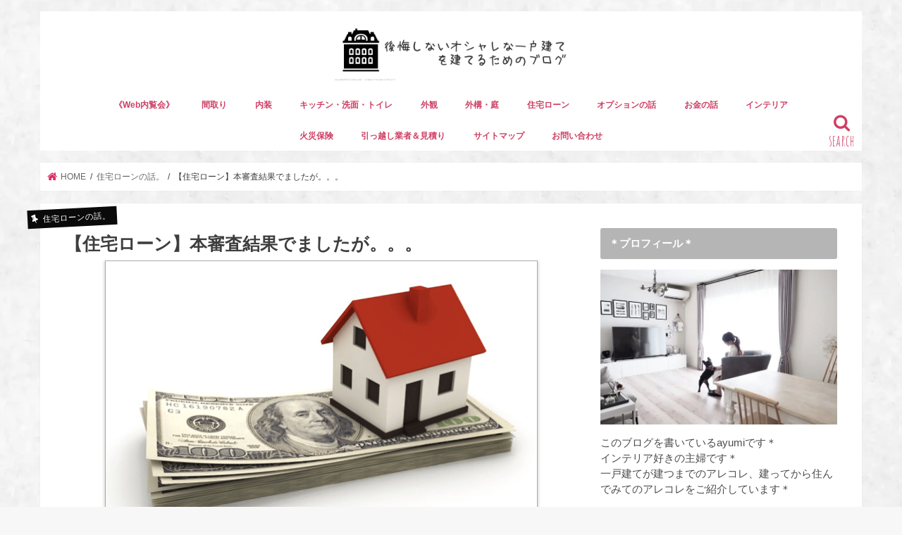

--- FILE ---
content_type: text/html; charset=UTF-8
request_url: https://xn--t8j0a7bp8j5b2ipa02ammhd8d9149box5byfk.com/528.html
body_size: 82132
content:
<!doctype html><html lang="ja" prefix="og: https://ogp.me/ns#"><head><meta charset="utf-8"><meta http-equiv="X-UA-Compatible" content="IE=edge"><meta name="HandheldFriendly" content="True"><meta name="MobileOptimized" content="320"><meta name="viewport" content="width=device-width, initial-scale=1"/><script data-cfasync="false" id="ao_optimized_gfonts_config">WebFontConfig={google:{families:["Concert One","Lato"]},classes:false,events:false,timeout:1500};</script><link rel="apple-touch-icon" href="https://xn--t8j0a7bp8j5b2ipa02ammhd8d9149box5byfk.com/wp-content/uploads/2017/06/Unknown2.png"><link rel="icon" href="https://xn--t8j0a7bp8j5b2ipa02ammhd8d9149box5byfk.com/wp-content/uploads/2017/06/Unknown2.png"><link rel="pingback" href="https://xn--t8j0a7bp8j5b2ipa02ammhd8d9149box5byfk.com/xmlrpc.php"> <!--[if IE]><link rel="shortcut icon" href="https://xn--t8j0a7bp8j5b2ipa02ammhd8d9149box5byfk.com/wp-content/uploads/2017/06/Unknown2.png"><![endif]-->  <script>(function(i,s,o,g,r,a,m){i['GoogleAnalyticsObject']=r;i[r]=i[r]||function(){(i[r].q=i[r].q||[]).push(arguments)},i[r].l=1*new Date();a=s.createElement(o),m=s.getElementsByTagName(o)[0];a.async=1;a.src=g;m.parentNode.insertBefore(a,m)})(window,document,'script','//www.google-analytics.com/analytics.js','ga');ga('create','UA-59804559-1','auto');ga('send','pageview');</script> <style media="all">@import url(https://fonts.googleapis.com/css?family=Amatic+SC);@import url(https://fonts.googleapis.com/css?family=Amatic+SC);@import url('https://fonts.googleapis.com/css?family=Amatic+SC');
#sb_instagram{width:100%;margin:0 auto;padding:0;-webkit-box-sizing:border-box;-moz-box-sizing:border-box;box-sizing:border-box}#sb_instagram:after{content:"";display:table;clear:both}#sb_instagram.sbi_fixed_height{overflow:hidden;overflow-y:auto;-webkit-box-sizing:border-box;-moz-box-sizing:border-box;box-sizing:border-box}#sb_instagram #sbi_images{width:100%;float:left;line-height:0;-webkit-box-sizing:border-box;-moz-box-sizing:border-box;box-sizing:border-box}#sb_instagram .sbi_header_link{-webkit-box-shadow:none;box-shadow:none}#sb_instagram .sbi_header_link:hover{border:none}#sb_instagram #sbi_images .sbi_item{display:-moz-inline-stack;display:inline-block;float:left;vertical-align:top;zoom:1;max-height:1000px;padding:inherit!important;margin:0!important;text-decoration:none;opacity:1;overflow:hidden;-webkit-box-sizing:border-box;-moz-box-sizing:border-box;box-sizing:border-box;-webkit-transition:all .5s ease;-moz-transition:all .5s ease;-o-transition:all .5s ease;-ms-transition:all .5s ease;transition:all .5s ease}#sb_instagram #sbi_images .sbi_item.sbi_transition{opacity:0;max-height:0}#sb_instagram.sbi_col_1 #sbi_images .sbi_item{width:100%}#sb_instagram.sbi_col_2 #sbi_images .sbi_item{width:50%}#sb_instagram.sbi_col_3 #sbi_images .sbi_item{width:33.33%}#sb_instagram.sbi_col_4 #sbi_images .sbi_item{width:25%}#sb_instagram.sbi_col_5 #sbi_images .sbi_item{width:20%}#sb_instagram.sbi_col_6 #sbi_images .sbi_item{width:16.66%}#sb_instagram.sbi_col_7 #sbi_images .sbi_item{width:14.28%}#sb_instagram.sbi_col_8 #sbi_images .sbi_item{width:12.5%}#sb_instagram.sbi_col_9 #sbi_images .sbi_item{width:11.11%}#sb_instagram.sbi_col_10 #sbi_images .sbi_item{width:10%}#sb_instagram.sbi_col_1.sbi_disable_mobile #sbi_images .sbi_item{width:100%}#sb_instagram.sbi_col_2.sbi_disable_mobile #sbi_images .sbi_item{width:50%}#sb_instagram.sbi_col_3.sbi_disable_mobile #sbi_images .sbi_item{width:33.33%}#sb_instagram.sbi_col_4.sbi_disable_mobile #sbi_images .sbi_item{width:25%}#sb_instagram.sbi_col_5.sbi_disable_mobile #sbi_images .sbi_item{width:20%}#sb_instagram.sbi_col_6.sbi_disable_mobile #sbi_images .sbi_item{width:16.66%}#sb_instagram.sbi_col_7.sbi_disable_mobile #sbi_images .sbi_item{width:14.28%}#sb_instagram.sbi_col_8.sbi_disable_mobile #sbi_images .sbi_item{width:12.5%}#sb_instagram.sbi_col_9.sbi_disable_mobile #sbi_images .sbi_item{width:11.11%}#sb_instagram.sbi_col_10.sbi_disable_mobile #sbi_images .sbi_item{width:10%}#sb_instagram .sbi_photo_wrap{position:relative}#sb_instagram .sbi_photo{display:block;text-decoration:none}#sb_instagram .sbi_photo img{width:100%;height:auto}#sb_instagram .sbi_no_js img{display:none}#sb_instagram a,#sb_instagram a:active,#sb_instagram a:focus,#sb_instagram a:hover{outline:0}#sb_instagram img{display:block;padding:0!important;margin:0!important;max-width:100%!important;opacity:1!important}#sb_instagram .sbi_link{display:none;position:absolute;bottom:0;right:0;width:100%;padding:10px 0;background:rgba(0,0,0,.5);text-align:center;color:#fff;font-size:12px;line-height:1.1}#sb_instagram .sbi_link a{padding:0 6px;text-decoration:none;color:#fff;font-size:12px;line-height:1.1;display:-moz-inline-stack;display:inline-block;vertical-align:top;zoom:1}#sb_instagram .sbi_link .sbi_lightbox_link{padding-bottom:5px}#sb_instagram .sbi_link a:focus,#sb_instagram .sbi_link a:hover{text-decoration:underline}#sb_instagram .sbi_photo_wrap:focus .sbi_link,#sb_instagram .sbi_photo_wrap:hover .sbi_link{display:block}#sb_instagram svg:not(:root).svg-inline--fa{height:1em;display:inline-block}#sb_instagram .sbi_type_carousel .sbi_playbtn,#sb_instagram .sbi_type_carousel .svg-inline--fa.fa-play,#sb_instagram .sbi_type_video .sbi_playbtn,#sb_instagram .sbi_type_video .svg-inline--fa.fa-play,.sbi_type_carousel .fa-clone{display:block!important;position:absolute;z-index:1;color:#fff;color:rgba(255,255,255,.9);font-style:normal!important;text-shadow:0 0 8px rgba(0,0,0,.8)}#sb_instagram .sbi_type_carousel .sbi_playbtn,#sb_instagram .sbi_type_video .sbi_playbtn{z-index:2;top:50%;left:50%;margin-top:-24px;margin-left:-19px;padding:0;font-size:48px}#sb_instagram .sbi_type_carousel .fa-clone{right:12px;top:12px;font-size:24px;text-shadow:0 0 8px rgba(0,0,0,.3)}#sb_instagram .sbi_type_carousel .svg-inline--fa.fa-play,#sb_instagram .sbi_type_video .svg-inline--fa.fa-play,.sbi_type_carousel svg.fa-clone{-webkit-filter:drop-shadow( 0 0 2px rgba(0,0,0,.4) );filter:drop-shadow( 0 0 2px rgba(0,0,0,.4) )}#sb_instagram .sbi_loader{width:20px;height:20px;position:relative;top:50%;left:50%;margin:-10px 0 0 -10px;background-color:#000;background-color:rgba(0,0,0,.5);border-radius:100%;-webkit-animation:sbi-sk-scaleout 1s infinite ease-in-out;animation:sbi-sk-scaleout 1s infinite ease-in-out}#sb_instagram br{display:none}#sbi_load p{display:inline;padding:0;margin:0}#sb_instagram #sbi_load .sbi_loader{position:absolute;margin-top:-11px;background-color:#fff;opacity:1}@-webkit-keyframes sbi-sk-scaleout{0%{-webkit-transform:scale(0)}100%{-webkit-transform:scale(1);opacity:0}}@keyframes sbi-sk-scaleout{0%{-webkit-transform:scale(0);-ms-transform:scale(0);transform:scale(0)}100%{-webkit-transform:scale(1);-ms-transform:scale(1);transform:scale(1);opacity:0}}#sb_instagram .fa-spin,#sbi_lightbox .fa-spin{-webkit-animation:fa-spin 2s infinite linear;animation:fa-spin 2s infinite linear}#sb_instagram .fa-pulse,#sbi_lightbox .fa-pulse{-webkit-animation:fa-spin 1s infinite steps(8);animation:fa-spin 1s infinite steps(8)}@-webkit-keyframes fa-spin{0%{-webkit-transform:rotate(0);transform:rotate(0)}100%{-webkit-transform:rotate(359deg);transform:rotate(359deg)}}@keyframes fa-spin{0%{-webkit-transform:rotate(0);transform:rotate(0)}100%{-webkit-transform:rotate(359deg);transform:rotate(359deg)}}.sbi-screenreader{text-indent:-9999px!important;display:block!important;width:0!important;height:0!important;line-height:0!important;text-align:left!important}#sb_instagram .sb_instagram_header{float:left;clear:both;margin:0 0 15px 0;padding:0;line-height:1.2;width:100%}#sb_instagram .sb_instagram_header a{float:left;display:block;text-decoration:none;transition:color .5s ease}.sbi_no_avatar .sbi_header_img{background:#333;color:#fff;width:50px;height:50px;position:relative}.sbi_no_avatar .sbi_header_hashtag_icon{display:block;color:#fff;opacity:.9;-webkit-transition:background .6s linear,color .6s linear;-moz-transition:background .6s linear,color .6s linear;-ms-transition:background .6s linear,color .6s linear;-o-transition:background .6s linear,color .6s linear;transition:background .6s linear,color .6s linear}.sbi_no_avatar:hover .sbi_header_hashtag_icon{display:block;opacity:1;-webkit-transition:background .2s linear,color .2s linear;-moz-transition:background .2s linear,color .2s linear;-ms-transition:background .2s linear,color .2s linear;-o-transition:background .2s linear,color .2s linear;transition:background .2s linear,color .2s linear}@media all and (min-width:480px){#sb_instagram .sb_instagram_header.sbi_medium .sbi_header_img{width:80px;height:80px;border-radius:40px}#sb_instagram .sb_instagram_header.sbi_medium .sbi_header_img img{width:80px;height:80px;border-radius:40px}#sb_instagram .sb_instagram_header.sbi_medium .sbi_header_text h3{font-size:20px}#sb_instagram .sb_instagram_header.sbi_medium .sbi_header_text .sbi_bio,#sb_instagram .sb_instagram_header.sbi_medium .sbi_header_text .sbi_bio_info{font-size:14px}#sb_instagram .sb_instagram_header.sbi_medium .sbi_header_text .sbi_bio,#sb_instagram .sb_instagram_header.sbi_medium .sbi_header_text .sbi_bio_info,#sb_instagram .sb_instagram_header.sbi_medium .sbi_header_text h3{margin-left:95px!important;line-height:1.4}#sb_instagram .sb_instagram_header.sbi_medium .sbi_header_text h3{margin-right:-85px!important}#sb_instagram .sb_instagram_header.sbi_medium .sbi_header_text .sbi_bio_info{margin-top:4px!important}#sb_instagram .sb_instagram_header.sbi_medium .sbi_header_text.sbi_no_bio h3{padding-top:20px!important}#sb_instagram .sb_instagram_header.sbi_large .sbi_header_img{width:120px;height:120px;border-radius:60px}#sb_instagram .sb_instagram_header.sbi_large .sbi_header_img img{width:120px;height:120px;border-radius:60px}#sb_instagram .sb_instagram_header.sbi_large .sbi_header_text h3{font-size:28px}#sb_instagram .sb_instagram_header.sbi_large .sbi_header_text .sbi_bio,#sb_instagram .sb_instagram_header.sbi_large .sbi_header_text .sbi_bio_info{font-size:16px}#sb_instagram .sb_instagram_header.sbi_large .sbi_header_text .sbi_bio,#sb_instagram .sb_instagram_header.sbi_large .sbi_header_text .sbi_bio_info,#sb_instagram .sb_instagram_header.sbi_large .sbi_header_text h3{margin-left:140px!important;line-height:1.5}#sb_instagram .sb_instagram_header.sbi_large .sbi_header_text h3{margin-right:-120px!important}#sb_instagram .sb_instagram_header.sbi_large .sbi_header_text .sbi_bio_info{margin-top:12px!important}#sb_instagram .sb_instagram_header.sbi_large .sbi_header_text.sbi_no_bio h3{padding-top:32px!important}}#sb_instagram .sb_instagram_header .sbi_header_img{float:left;position:relative;width:50px;margin:0 0 0 -100%!important;overflow:hidden;-moz-border-radius:40px;-webkit-border-radius:40px;border-radius:40px}#sb_instagram .sb_instagram_header .sbi_header_img img{float:left;margin:0!important;padding:0!important;border:none!important;-moz-border-radius:40px;-webkit-border-radius:40px;border-radius:40px}#sb_instagram .sb_instagram_header .sbi_header_img_hover{opacity:0;position:absolute;width:100%;top:0;bottom:0;left:0;text-align:center;color:#fff;background:rgba(0,0,0,.75)}#sb_instagram .sb_instagram_header .sbi_header_hashtag_icon .sbi_new_logo,#sb_instagram .sb_instagram_header .sbi_header_img_hover .sbi_new_logo{position:absolute;top:50%;left:50%;margin-top:-12px;margin-left:-12px;width:24px;height:24px;font-size:24px}#sb_instagram .sb_instagram_header.sbi_medium .sbi_header_hashtag_icon .sbi_new_logo,.sb_instagram_header.sbi_medium .sbi_header_hashtag_icon .sbi_new_logo{margin-top:-18px;margin-left:-18px;width:36px;height:36px;font-size:36px}#sb_instagram .sb_instagram_header.sbi_large .sbi_header_hashtag_icon .sbi_new_logo,.sb_instagram_header.sbi_large .sbi_header_hashtag_icon .sbi_new_logo{margin-top:-24px;margin-left:-24px;width:48px;height:48px;font-size:48px}#sb_instagram .sb_instagram_header .sbi_header_img_hover i{overflow:hidden;background:url([data-uri]) no-repeat 0 0}#sb_instagram .sb_instagram_header .sbi_header_img_hover{z-index:2;transition:opacity .4s ease-in-out}#sb_instagram .sb_instagram_header .sbi_fade_in{opacity:1;transition:opacity .2s ease-in-out}#sb_instagram .sb_instagram_header .sbi_header_img_hover{position:absolute;width:100%;top:0;bottom:0;left:0;text-align:center;color:#fff;background:rgba(0,0,0,.75);-moz-opacity:0;-khtml-opacity:0;opacity:0;border-radius:40px;transition:opacity .2s}#sb_instagram .sb_instagram_header a:focus .sbi_header_img_hover,#sb_instagram .sb_instagram_header a:hover .sbi_header_img_hover{opacity:1}#sb_instagram .sb_instagram_header .sbi_header_text{float:left;width:100%;padding-top:5px}#sb_instagram .sb_instagram_header a{text-decoration:none}#sb_instagram .sb_instagram_header .sbi_header_text .sbi_bio,#sb_instagram .sb_instagram_header .sbi_header_text h3{float:left;clear:both;width:auto;margin:0 0 0 60px!important;padding:0!important}#sb_instagram .sb_instagram_header h3{font-size:16px;line-height:1.3}#sb_instagram .sb_instagram_header p{font-size:13px;line-height:1.3;margin:0;padding:0}#sb_instagram p:empty{display:none}#sb_instagram .sb_instagram_header .sbi_header_text img.emoji{margin-right:3px!important}#sb_instagram .sb_instagram_header .sbi_header_text.sbi_no_bio h3{padding-top:9px!important}#sb_instagram .sb_instagram_header .sbi_header_text.sbi_no_bio .sbi_bio_info{clear:both}#sb_instagram #sbi_load{float:left;clear:both;width:100%;text-align:center}#sb_instagram #sbi_load .fa-spinner{display:none;position:absolute;top:50%;left:50%;margin:-8px 0 0 -7px;font-size:15px}#sb_instagram #sbi_load{opacity:1;transition:all .5s ease-in}#sb_instagram .sbi_load_btn .sbi_btn_text,#sb_instagram .sbi_load_btn .sbi_loader{opacity:1;transition:all .1s ease-in}#sb_instagram .sbi_hidden{opacity:0!important}#sb_instagram #sbi_load .sbi_load_btn,#sb_instagram .sbi_follow_btn a{display:-moz-inline-stack;display:inline-block;vertical-align:top;zoom:1;padding:7px 14px;margin:5px auto 0 auto;background:#333;color:#eee;border:none;color:#fff;text-decoration:none;font-size:13px;line-height:1.5;-moz-border-radius:4px;-webkit-border-radius:4px;border-radius:4px;-webkit-box-sizing:border-box;-moz-box-sizing:border-box;box-sizing:border-box}#sb_instagram #sbi_load .sbi_load_btn{position:relative}#sb_instagram .sbi_follow_btn{display:-moz-inline-stack;display:inline-block;vertical-align:top;zoom:1;text-align:center}#sb_instagram .sbi_follow_btn.sbi_top{display:block;margin-bottom:5px}#sb_instagram .sbi_follow_btn a{background:#408bd1;color:#fff}#sb_instagram #sbi_load .sbi_load_btn,#sb_instagram .sbi_follow_btn a{transition:all .1s ease-in}#sb_instagram #sbi_load .sbi_load_btn:hover{outline:0;box-shadow:inset 0 0 20px 20px rgba(255,255,255,.25)}#sb_instagram .sbi_follow_btn a:focus,#sb_instagram .sbi_follow_btn a:hover{outline:0;box-shadow:inset 0 0 10px 20px #359dff}#sb_instagram #sbi_load .sbi_load_btn.sbi_custom:hover,#sb_instagram .sbi_follow_btn.sbi_custom a:focus,#sb_instagram .sbi_follow_btn.sbi_custom a:hover{box-shadow:inset 0 0 20px 20px rgba(255,255,255,.15)}#sb_instagram #sbi_load .sbi_load_btn:active,#sb_instagram .sbi_follow_btn a:active{box-shadow:inset 0 0 10px 20px rgba(0,0,0,.3)}#sb_instagram .sbi_follow_btn .fa,#sb_instagram .sbi_follow_btn svg{margin-bottom:-1px;margin-right:7px;font-size:15px}#sb_instagram .sbi_follow_btn svg{vertical-align:-.125em}#sb_instagram #sbi_load .sbi_follow_btn{margin-left:5px}#sb_instagram .sb_instagram_error{width:100%;text-align:center;line-height:1.4}#sbi_mod_error{display:none;border:1px solid #ddd;background:#eee;color:#333;margin:10px 0 0;padding:10px 15px;font-size:13px;text-align:center;clear:both;-moz-border-radius:4px;-webkit-border-radius:4px;border-radius:4px}#sbi_mod_error br{display:initial!important}#sbi_mod_error p{padding:5px 0!important;margin:0!important;line-height:1.3!important}#sbi_mod_error ol,#sbi_mod_error ul{padding:5px 0 5px 20px!important;margin:0!important}#sbi_mod_error li{padding:1px 0!important;margin:0!important}#sbi_mod_error span{font-size:12px}#sb_instagram.sbi_medium .sbi_photo_wrap .svg-inline--fa.fa-play,#sb_instagram.sbi_medium .sbi_playbtn{margin-top:-12px;margin-left:-9px;font-size:23px}#sb_instagram.sbi_medium .sbi_type_carousel .sbi_photo_wrap .fa-clone{right:8px;top:8px;font-size:18px}#sb_instagram.sbi_small .sbi_photo_wrap .svg-inline--fa.fa-play,#sb_instagram.sbi_small .sbi_playbtn{margin-top:-9px;margin-left:-7px;font-size:18px}#sb_instagram.sbi_small .sbi_type_carousel .sbi_photo_wrap .fa-clone{right:5px;top:5px;font-size:12px}@media all and (max-width:640px){#sb_instagram.sbi_col_3 #sbi_images .sbi_item,#sb_instagram.sbi_col_4 #sbi_images .sbi_item,#sb_instagram.sbi_col_5 #sbi_images .sbi_item,#sb_instagram.sbi_col_6 #sbi_images .sbi_item{width:50%}#sb_instagram.sbi_col_10 #sbi_images .sbi_item,#sb_instagram.sbi_col_7 #sbi_images .sbi_item,#sb_instagram.sbi_col_8 #sbi_images .sbi_item,#sb_instagram.sbi_col_9 #sbi_images .sbi_item{width:25%}#sb_instagram.sbi_width_resp{width:100%!important}}@media all and (max-width:480px){#sb_instagram.sbi_col_10 #sbi_images .sbi_item,#sb_instagram.sbi_col_3 #sbi_images .sbi_item,#sb_instagram.sbi_col_4 #sbi_images .sbi_item,#sb_instagram.sbi_col_5 #sbi_images .sbi_item,#sb_instagram.sbi_col_6 #sbi_images .sbi_item,#sb_instagram.sbi_col_7 #sbi_images .sbi_item,#sb_instagram.sbi_col_8 #sbi_images .sbi_item,#sb_instagram.sbi_col_9 #sbi_images .sbi_item{width:100%}}#sb_instagram.sbi_no_js #sbi_images .sbi_item .sbi_photo_wrap{box-sizing:border-box;position:relative;overflow:hidden}#sb_instagram.sbi_no_js #sbi_images .sbi_item .sbi_photo_wrap:before{content:"";display:block;padding-top:100%;z-index:-300}#sb_instagram.sbi_no_js #sbi_images .sbi_item .sbi_photo{position:absolute;top:0;left:0;bottom:0;right:0}#sb_instagram.sbi_no_js #sbi_images .sbi_item.sbi_transition{opacity:1;max-height:640px}#sb_instagram.sbi_no_js .sbi_load_btn,#sb_instagram.sbi_no_js .sbi_photo img{display:none}#sb_instagram #sbi_images .sbi_js_load_disabled .sbi_imgLiquid_ready.sbi_photo{padding-bottom:0!important}#sb_instagram #sbi_mod_error .sb_frontend_btn{display:inline-block;padding:6px 10px;background:#ddd;background:rgba(0,0,0,.1);text-decoration:none;border-radius:5px;margin-top:10px;color:#444}#sb_instagram #sbi_mod_error .sb_frontend_btn:hover{background:#ccc;background:rgba(0,0,0,.15)}#sb_instagram #sbi_mod_error .sb_frontend_btn .fa{margin-right:2px}
@charset "UTF-8";.wp-block-archives-dropdown label{display:block}.wp-block-audio{margin:0 0 1em}.wp-block-audio figcaption{margin-top:.5em;margin-bottom:1em}.wp-block-audio audio{width:100%;min-width:300px}.wp-block-button__link{color:#fff;background-color:#32373c;border-radius:9999px;box-shadow:none;cursor:pointer;display:inline-block;font-size:1.125em;padding:calc(.667em + 2px) calc(1.333em + 2px);text-align:center;text-decoration:none;word-break:break-word;box-sizing:border-box}.wp-block-button__link:active,.wp-block-button__link:focus,.wp-block-button__link:hover,.wp-block-button__link:visited{color:#fff}.wp-block-button__link.aligncenter{text-align:center}.wp-block-button__link.alignright{text-align:right}.wp-block-buttons>.wp-block-button.has-custom-width{max-width:none}.wp-block-buttons>.wp-block-button.has-custom-width .wp-block-button__link{width:100%}.wp-block-buttons>.wp-block-button.has-custom-font-size .wp-block-button__link{font-size:inherit}.wp-block-buttons>.wp-block-button.wp-block-button__width-25{width:calc(25% - var(--wp--style--block-gap, .5em)*0.75)}.wp-block-buttons>.wp-block-button.wp-block-button__width-50{width:calc(50% - var(--wp--style--block-gap, .5em)*0.5)}.wp-block-buttons>.wp-block-button.wp-block-button__width-75{width:calc(75% - var(--wp--style--block-gap, .5em)*0.25)}.wp-block-buttons>.wp-block-button.wp-block-button__width-100{width:100%;flex-basis:100%}.wp-block-buttons.is-vertical>.wp-block-button.wp-block-button__width-25{width:25%}.wp-block-buttons.is-vertical>.wp-block-button.wp-block-button__width-50{width:50%}.wp-block-buttons.is-vertical>.wp-block-button.wp-block-button__width-75{width:75%}.wp-block-button.is-style-squared,.wp-block-button__link.wp-block-button.is-style-squared{border-radius:0}.wp-block-button.no-border-radius,.wp-block-button__link.no-border-radius{border-radius:0!important}.is-style-outline>:where(.wp-block-button__link),:where(.wp-block-button__link).is-style-outline{border:2px solid;padding:.667em 1.333em}.is-style-outline>.wp-block-button__link:not(.has-text-color),.wp-block-button__link.is-style-outline:not(.has-text-color){color:currentColor}.is-style-outline>.wp-block-button__link:not(.has-background),.wp-block-button__link.is-style-outline:not(.has-background){background-color:transparent}.wp-block-buttons.is-vertical{flex-direction:column}.wp-block-buttons.is-vertical>.wp-block-button:last-child{margin-bottom:0}.wp-block-buttons>.wp-block-button{display:inline-block;margin:0}.wp-block-buttons.is-content-justification-left{justify-content:flex-start}.wp-block-buttons.is-content-justification-left.is-vertical{align-items:flex-start}.wp-block-buttons.is-content-justification-center{justify-content:center}.wp-block-buttons.is-content-justification-center.is-vertical{align-items:center}.wp-block-buttons.is-content-justification-right{justify-content:flex-end}.wp-block-buttons.is-content-justification-right.is-vertical{align-items:flex-end}.wp-block-buttons.is-content-justification-space-between{justify-content:space-between}.wp-block-buttons.aligncenter{text-align:center}.wp-block-buttons:not(.is-content-justification-space-between,.is-content-justification-right,.is-content-justification-left,.is-content-justification-center) .wp-block-button.aligncenter{margin-left:auto;margin-right:auto;width:100%}.wp-block-button.aligncenter,.wp-block-calendar{text-align:center}.wp-block-calendar tbody td,.wp-block-calendar th{padding:.25em;border:1px solid #ddd}.wp-block-calendar tfoot td{border:none}.wp-block-calendar table{width:100%;border-collapse:collapse}.wp-block-calendar table th{font-weight:400;background:#ddd}.wp-block-calendar a{text-decoration:underline}.wp-block-calendar table caption,.wp-block-calendar table tbody{color:#40464d}.wp-block-categories.alignleft{margin-right:2em}.wp-block-categories.alignright{margin-left:2em}.wp-block-code code{display:block;white-space:pre-wrap;overflow-wrap:break-word}.wp-block-columns{display:flex;margin-bottom:1.75em;box-sizing:border-box;flex-wrap:wrap}@media (min-width:782px){.wp-block-columns{flex-wrap:nowrap}}.wp-block-columns:where(.has-background){padding:1.25em 2.375em}.wp-block-columns.are-vertically-aligned-top{align-items:flex-start}.wp-block-columns.are-vertically-aligned-center{align-items:center}.wp-block-columns.are-vertically-aligned-bottom{align-items:flex-end}@media (max-width:599px){.wp-block-columns:not(.is-not-stacked-on-mobile)>.wp-block-column{flex-basis:100%!important}}@media (min-width:600px) and (max-width:781px){.wp-block-columns:not(.is-not-stacked-on-mobile)>.wp-block-column:not(:only-child){flex-basis:calc(50% - var(--wp--style--block-gap, 2em)/2)!important;flex-grow:0}.wp-block-columns:not(.is-not-stacked-on-mobile)>.wp-block-column:nth-child(2n){margin-left:var(--wp--style--block-gap,2em)}}@media (min-width:782px){.wp-block-columns:not(.is-not-stacked-on-mobile)>.wp-block-column{flex-basis:0;flex-grow:1}.wp-block-columns:not(.is-not-stacked-on-mobile)>.wp-block-column[style*=flex-basis]{flex-grow:0}.wp-block-columns:not(.is-not-stacked-on-mobile)>.wp-block-column:not(:first-child){margin-left:var(--wp--style--block-gap,2em)}}.wp-block-columns.is-not-stacked-on-mobile{flex-wrap:nowrap}.wp-block-columns.is-not-stacked-on-mobile>.wp-block-column{flex-basis:0;flex-grow:1}.wp-block-columns.is-not-stacked-on-mobile>.wp-block-column[style*=flex-basis]{flex-grow:0}.wp-block-columns.is-not-stacked-on-mobile>.wp-block-column:not(:first-child){margin-left:var(--wp--style--block-gap,2em)}.wp-block-column{flex-grow:1;min-width:0;word-break:break-word;overflow-wrap:break-word}.wp-block-column.is-vertically-aligned-top{align-self:flex-start}.wp-block-column.is-vertically-aligned-center{align-self:center}.wp-block-column.is-vertically-aligned-bottom{align-self:flex-end}.wp-block-column.is-vertically-aligned-bottom,.wp-block-column.is-vertically-aligned-center,.wp-block-column.is-vertically-aligned-top{width:100%}.wp-block-cover,.wp-block-cover-image{position:relative;background-size:cover;background-position:50%;min-height:430px;width:100%;display:flex;justify-content:center;align-items:center;padding:1em;box-sizing:border-box}.wp-block-cover-image.has-parallax,.wp-block-cover.has-parallax{background-attachment:fixed}@supports (-webkit-overflow-scrolling:touch){.wp-block-cover-image.has-parallax,.wp-block-cover.has-parallax{background-attachment:scroll}}@media (prefers-reduced-motion:reduce){.wp-block-cover-image.has-parallax,.wp-block-cover.has-parallax{background-attachment:scroll}}.wp-block-cover-image.is-repeated,.wp-block-cover.is-repeated{background-repeat:repeat;background-size:auto}.wp-block-cover-image.has-background-dim:not([class*=-background-color]),.wp-block-cover-image .has-background-dim:not([class*=-background-color]),.wp-block-cover.has-background-dim:not([class*=-background-color]),.wp-block-cover .has-background-dim:not([class*=-background-color]){background-color:#000}.wp-block-cover-image .has-background-dim.has-background-gradient,.wp-block-cover .has-background-dim.has-background-gradient{background-color:transparent}.wp-block-cover-image.has-background-dim:before,.wp-block-cover.has-background-dim:before{content:"";background-color:inherit}.wp-block-cover-image.has-background-dim:not(.has-background-gradient):before,.wp-block-cover-image .wp-block-cover__background,.wp-block-cover-image .wp-block-cover__gradient-background,.wp-block-cover.has-background-dim:not(.has-background-gradient):before,.wp-block-cover .wp-block-cover__background,.wp-block-cover .wp-block-cover__gradient-background{position:absolute;top:0;left:0;bottom:0;right:0;z-index:1;opacity:.5}.wp-block-cover-image.has-background-dim.has-background-dim-10 .wp-block-cover__gradient-background,.wp-block-cover-image.has-background-dim.has-background-dim-10:not(.has-background-gradient):before,.wp-block-cover.has-background-dim.has-background-dim-10 .wp-block-cover__gradient-background,.wp-block-cover.has-background-dim.has-background-dim-10:not(.has-background-gradient):before{opacity:.1}.wp-block-cover-image.has-background-dim.has-background-dim-20 .wp-block-cover__gradient-background,.wp-block-cover-image.has-background-dim.has-background-dim-20:not(.has-background-gradient):before,.wp-block-cover.has-background-dim.has-background-dim-20 .wp-block-cover__gradient-background,.wp-block-cover.has-background-dim.has-background-dim-20:not(.has-background-gradient):before{opacity:.2}.wp-block-cover-image.has-background-dim.has-background-dim-30 .wp-block-cover__gradient-background,.wp-block-cover-image.has-background-dim.has-background-dim-30:not(.has-background-gradient):before,.wp-block-cover.has-background-dim.has-background-dim-30 .wp-block-cover__gradient-background,.wp-block-cover.has-background-dim.has-background-dim-30:not(.has-background-gradient):before{opacity:.3}.wp-block-cover-image.has-background-dim.has-background-dim-40 .wp-block-cover__gradient-background,.wp-block-cover-image.has-background-dim.has-background-dim-40:not(.has-background-gradient):before,.wp-block-cover.has-background-dim.has-background-dim-40 .wp-block-cover__gradient-background,.wp-block-cover.has-background-dim.has-background-dim-40:not(.has-background-gradient):before{opacity:.4}.wp-block-cover-image.has-background-dim.has-background-dim-50 .wp-block-cover__gradient-background,.wp-block-cover-image.has-background-dim.has-background-dim-50:not(.has-background-gradient):before,.wp-block-cover.has-background-dim.has-background-dim-50 .wp-block-cover__gradient-background,.wp-block-cover.has-background-dim.has-background-dim-50:not(.has-background-gradient):before{opacity:.5}.wp-block-cover-image.has-background-dim.has-background-dim-60 .wp-block-cover__gradient-background,.wp-block-cover-image.has-background-dim.has-background-dim-60:not(.has-background-gradient):before,.wp-block-cover.has-background-dim.has-background-dim-60 .wp-block-cover__gradient-background,.wp-block-cover.has-background-dim.has-background-dim-60:not(.has-background-gradient):before{opacity:.6}.wp-block-cover-image.has-background-dim.has-background-dim-70 .wp-block-cover__gradient-background,.wp-block-cover-image.has-background-dim.has-background-dim-70:not(.has-background-gradient):before,.wp-block-cover.has-background-dim.has-background-dim-70 .wp-block-cover__gradient-background,.wp-block-cover.has-background-dim.has-background-dim-70:not(.has-background-gradient):before{opacity:.7}.wp-block-cover-image.has-background-dim.has-background-dim-80 .wp-block-cover__gradient-background,.wp-block-cover-image.has-background-dim.has-background-dim-80:not(.has-background-gradient):before,.wp-block-cover.has-background-dim.has-background-dim-80 .wp-block-cover__gradient-background,.wp-block-cover.has-background-dim.has-background-dim-80:not(.has-background-gradient):before{opacity:.8}.wp-block-cover-image.has-background-dim.has-background-dim-90 .wp-block-cover__gradient-background,.wp-block-cover-image.has-background-dim.has-background-dim-90:not(.has-background-gradient):before,.wp-block-cover.has-background-dim.has-background-dim-90 .wp-block-cover__gradient-background,.wp-block-cover.has-background-dim.has-background-dim-90:not(.has-background-gradient):before{opacity:.9}.wp-block-cover-image.has-background-dim.has-background-dim-100 .wp-block-cover__gradient-background,.wp-block-cover-image.has-background-dim.has-background-dim-100:not(.has-background-gradient):before,.wp-block-cover.has-background-dim.has-background-dim-100 .wp-block-cover__gradient-background,.wp-block-cover.has-background-dim.has-background-dim-100:not(.has-background-gradient):before{opacity:1}.wp-block-cover-image .wp-block-cover__gradient-background.has-background-dim.has-background-dim-0,.wp-block-cover .wp-block-cover__gradient-background.has-background-dim.has-background-dim-0{opacity:0}.wp-block-cover-image .wp-block-cover__gradient-background.has-background-dim.has-background-dim-10,.wp-block-cover .wp-block-cover__gradient-background.has-background-dim.has-background-dim-10{opacity:.1}.wp-block-cover-image .wp-block-cover__gradient-background.has-background-dim.has-background-dim-20,.wp-block-cover .wp-block-cover__gradient-background.has-background-dim.has-background-dim-20{opacity:.2}.wp-block-cover-image .wp-block-cover__gradient-background.has-background-dim.has-background-dim-30,.wp-block-cover .wp-block-cover__gradient-background.has-background-dim.has-background-dim-30{opacity:.3}.wp-block-cover-image .wp-block-cover__gradient-background.has-background-dim.has-background-dim-40,.wp-block-cover .wp-block-cover__gradient-background.has-background-dim.has-background-dim-40{opacity:.4}.wp-block-cover-image .wp-block-cover__gradient-background.has-background-dim.has-background-dim-50,.wp-block-cover .wp-block-cover__gradient-background.has-background-dim.has-background-dim-50{opacity:.5}.wp-block-cover-image .wp-block-cover__gradient-background.has-background-dim.has-background-dim-60,.wp-block-cover .wp-block-cover__gradient-background.has-background-dim.has-background-dim-60{opacity:.6}.wp-block-cover-image .wp-block-cover__gradient-background.has-background-dim.has-background-dim-70,.wp-block-cover .wp-block-cover__gradient-background.has-background-dim.has-background-dim-70{opacity:.7}.wp-block-cover-image .wp-block-cover__gradient-background.has-background-dim.has-background-dim-80,.wp-block-cover .wp-block-cover__gradient-background.has-background-dim.has-background-dim-80{opacity:.8}.wp-block-cover-image .wp-block-cover__gradient-background.has-background-dim.has-background-dim-90,.wp-block-cover .wp-block-cover__gradient-background.has-background-dim.has-background-dim-90{opacity:.9}.wp-block-cover-image .wp-block-cover__gradient-background.has-background-dim.has-background-dim-100,.wp-block-cover .wp-block-cover__gradient-background.has-background-dim.has-background-dim-100{opacity:1}.wp-block-cover-image.alignleft,.wp-block-cover-image.alignright,.wp-block-cover.alignleft,.wp-block-cover.alignright{max-width:420px;width:100%}.wp-block-cover-image:after,.wp-block-cover:after{display:block;content:"";font-size:0;min-height:inherit}@supports (position:sticky){.wp-block-cover-image:after,.wp-block-cover:after{content:none}}.wp-block-cover-image.aligncenter,.wp-block-cover-image.alignleft,.wp-block-cover-image.alignright,.wp-block-cover.aligncenter,.wp-block-cover.alignleft,.wp-block-cover.alignright{display:flex}.wp-block-cover-image .wp-block-cover__inner-container,.wp-block-cover .wp-block-cover__inner-container{width:100%;z-index:1;color:#fff}.wp-block-cover-image.is-light .wp-block-cover__inner-container,.wp-block-cover.is-light .wp-block-cover__inner-container{color:#000}.wp-block-cover-image h1:not(.has-text-color),.wp-block-cover-image h2:not(.has-text-color),.wp-block-cover-image h3:not(.has-text-color),.wp-block-cover-image h4:not(.has-text-color),.wp-block-cover-image h5:not(.has-text-color),.wp-block-cover-image h6:not(.has-text-color),.wp-block-cover-image p:not(.has-text-color),.wp-block-cover h1:not(.has-text-color),.wp-block-cover h2:not(.has-text-color),.wp-block-cover h3:not(.has-text-color),.wp-block-cover h4:not(.has-text-color),.wp-block-cover h5:not(.has-text-color),.wp-block-cover h6:not(.has-text-color),.wp-block-cover p:not(.has-text-color){color:inherit}.wp-block-cover-image.is-position-top-left,.wp-block-cover.is-position-top-left{align-items:flex-start;justify-content:flex-start}.wp-block-cover-image.is-position-top-center,.wp-block-cover.is-position-top-center{align-items:flex-start;justify-content:center}.wp-block-cover-image.is-position-top-right,.wp-block-cover.is-position-top-right{align-items:flex-start;justify-content:flex-end}.wp-block-cover-image.is-position-center-left,.wp-block-cover.is-position-center-left{align-items:center;justify-content:flex-start}.wp-block-cover-image.is-position-center-center,.wp-block-cover.is-position-center-center{align-items:center;justify-content:center}.wp-block-cover-image.is-position-center-right,.wp-block-cover.is-position-center-right{align-items:center;justify-content:flex-end}.wp-block-cover-image.is-position-bottom-left,.wp-block-cover.is-position-bottom-left{align-items:flex-end;justify-content:flex-start}.wp-block-cover-image.is-position-bottom-center,.wp-block-cover.is-position-bottom-center{align-items:flex-end;justify-content:center}.wp-block-cover-image.is-position-bottom-right,.wp-block-cover.is-position-bottom-right{align-items:flex-end;justify-content:flex-end}.wp-block-cover-image.has-custom-content-position.has-custom-content-position .wp-block-cover__inner-container,.wp-block-cover.has-custom-content-position.has-custom-content-position .wp-block-cover__inner-container{margin:0;width:auto}.wp-block-cover-image img.wp-block-cover__image-background,.wp-block-cover-image video.wp-block-cover__video-background,.wp-block-cover img.wp-block-cover__image-background,.wp-block-cover video.wp-block-cover__video-background{position:absolute;top:0;left:0;right:0;bottom:0;margin:0;padding:0;width:100%;height:100%;max-width:none;max-height:none;-o-object-fit:cover;object-fit:cover;outline:none;border:none;box-shadow:none}.wp-block-cover__image-background,.wp-block-cover__video-background{z-index:0}.wp-block-cover-image-text,.wp-block-cover-image-text a,.wp-block-cover-image-text a:active,.wp-block-cover-image-text a:focus,.wp-block-cover-image-text a:hover,.wp-block-cover-text,.wp-block-cover-text a,.wp-block-cover-text a:active,.wp-block-cover-text a:focus,.wp-block-cover-text a:hover,section.wp-block-cover-image h2,section.wp-block-cover-image h2 a,section.wp-block-cover-image h2 a:active,section.wp-block-cover-image h2 a:focus,section.wp-block-cover-image h2 a:hover{color:#fff}.wp-block-cover-image .wp-block-cover.has-left-content{justify-content:flex-start}.wp-block-cover-image .wp-block-cover.has-right-content{justify-content:flex-end}.wp-block-cover-image.has-left-content .wp-block-cover-image-text,.wp-block-cover.has-left-content .wp-block-cover-text,section.wp-block-cover-image.has-left-content>h2{margin-left:0;text-align:left}.wp-block-cover-image.has-right-content .wp-block-cover-image-text,.wp-block-cover.has-right-content .wp-block-cover-text,section.wp-block-cover-image.has-right-content>h2{margin-right:0;text-align:right}.wp-block-cover-image .wp-block-cover-image-text,.wp-block-cover .wp-block-cover-text,section.wp-block-cover-image>h2{font-size:2em;line-height:1.25;z-index:1;margin-bottom:0;max-width:840px;padding:.44em;text-align:center}.wp-block-embed.alignleft,.wp-block-embed.alignright,.wp-block[data-align=left]>[data-type="core/embed"],.wp-block[data-align=right]>[data-type="core/embed"]{max-width:360px;width:100%}.wp-block-embed.alignleft .wp-block-embed__wrapper,.wp-block-embed.alignright .wp-block-embed__wrapper,.wp-block[data-align=left]>[data-type="core/embed"] .wp-block-embed__wrapper,.wp-block[data-align=right]>[data-type="core/embed"] .wp-block-embed__wrapper{min-width:280px}.wp-block-cover .wp-block-embed{min-width:320px;min-height:240px}.wp-block-embed{margin:0 0 1em;overflow-wrap:break-word}.wp-block-embed figcaption{margin-top:.5em;margin-bottom:1em}.wp-block-embed iframe{max-width:100%}.wp-block-embed__wrapper{position:relative}.wp-embed-responsive .wp-has-aspect-ratio .wp-block-embed__wrapper:before{content:"";display:block;padding-top:50%}.wp-embed-responsive .wp-has-aspect-ratio iframe{position:absolute;top:0;right:0;bottom:0;left:0;height:100%;width:100%}.wp-embed-responsive .wp-embed-aspect-21-9 .wp-block-embed__wrapper:before{padding-top:42.85%}.wp-embed-responsive .wp-embed-aspect-18-9 .wp-block-embed__wrapper:before{padding-top:50%}.wp-embed-responsive .wp-embed-aspect-16-9 .wp-block-embed__wrapper:before{padding-top:56.25%}.wp-embed-responsive .wp-embed-aspect-4-3 .wp-block-embed__wrapper:before{padding-top:75%}.wp-embed-responsive .wp-embed-aspect-1-1 .wp-block-embed__wrapper:before{padding-top:100%}.wp-embed-responsive .wp-embed-aspect-9-16 .wp-block-embed__wrapper:before{padding-top:177.77%}.wp-embed-responsive .wp-embed-aspect-1-2 .wp-block-embed__wrapper:before{padding-top:200%}.wp-block-file{margin-bottom:1.5em}.wp-block-file.aligncenter{text-align:center}.wp-block-file.alignright{text-align:right}.wp-block-file .wp-block-file__embed{margin-bottom:1em}.wp-block-file .wp-block-file__button{background:#32373c;border-radius:2em;color:#fff;font-size:.8em;padding:.5em 1em}.wp-block-file a.wp-block-file__button{text-decoration:none}.wp-block-file a.wp-block-file__button:active,.wp-block-file a.wp-block-file__button:focus,.wp-block-file a.wp-block-file__button:hover,.wp-block-file a.wp-block-file__button:visited{box-shadow:none;color:#fff;opacity:.85;text-decoration:none}.wp-block-file *+.wp-block-file__button{margin-left:.75em}.blocks-gallery-grid,.wp-block-gallery{display:flex;flex-wrap:wrap;list-style-type:none;padding:0;margin:0}.blocks-gallery-grid .blocks-gallery-image,.blocks-gallery-grid .blocks-gallery-item,.wp-block-gallery .blocks-gallery-image,.wp-block-gallery .blocks-gallery-item{margin:0 1em 1em 0;display:flex;flex-grow:1;flex-direction:column;justify-content:center;position:relative;width:calc(50% - 1em)}.blocks-gallery-grid .blocks-gallery-image:nth-of-type(2n),.blocks-gallery-grid .blocks-gallery-item:nth-of-type(2n),.wp-block-gallery .blocks-gallery-image:nth-of-type(2n),.wp-block-gallery .blocks-gallery-item:nth-of-type(2n){margin-right:0}.blocks-gallery-grid .blocks-gallery-image figure,.blocks-gallery-grid .blocks-gallery-item figure,.wp-block-gallery .blocks-gallery-image figure,.wp-block-gallery .blocks-gallery-item figure{margin:0;height:100%;display:flex;align-items:flex-end;justify-content:flex-start}.blocks-gallery-grid .blocks-gallery-image img,.blocks-gallery-grid .blocks-gallery-item img,.wp-block-gallery .blocks-gallery-image img,.wp-block-gallery .blocks-gallery-item img{display:block;max-width:100%;height:auto;width:auto}.blocks-gallery-grid .blocks-gallery-image figcaption,.blocks-gallery-grid .blocks-gallery-item figcaption,.wp-block-gallery .blocks-gallery-image figcaption,.wp-block-gallery .blocks-gallery-item figcaption{position:absolute;bottom:0;width:100%;max-height:100%;overflow:auto;padding:3em .77em .7em;color:#fff;text-align:center;font-size:.8em;background:linear-gradient(0deg,rgba(0,0,0,.7),rgba(0,0,0,.3) 70%,transparent);box-sizing:border-box;margin:0;z-index:2}.blocks-gallery-grid .blocks-gallery-image figcaption img,.blocks-gallery-grid .blocks-gallery-item figcaption img,.wp-block-gallery .blocks-gallery-image figcaption img,.wp-block-gallery .blocks-gallery-item figcaption img{display:inline}.blocks-gallery-grid figcaption,.wp-block-gallery figcaption{flex-grow:1}.blocks-gallery-grid.is-cropped .blocks-gallery-image a,.blocks-gallery-grid.is-cropped .blocks-gallery-image img,.blocks-gallery-grid.is-cropped .blocks-gallery-item a,.blocks-gallery-grid.is-cropped .blocks-gallery-item img,.wp-block-gallery.is-cropped .blocks-gallery-image a,.wp-block-gallery.is-cropped .blocks-gallery-image img,.wp-block-gallery.is-cropped .blocks-gallery-item a,.wp-block-gallery.is-cropped .blocks-gallery-item img{width:100%;height:100%;flex:1;-o-object-fit:cover;object-fit:cover}.blocks-gallery-grid.columns-1 .blocks-gallery-image,.blocks-gallery-grid.columns-1 .blocks-gallery-item,.wp-block-gallery.columns-1 .blocks-gallery-image,.wp-block-gallery.columns-1 .blocks-gallery-item{width:100%;margin-right:0}@media (min-width:600px){.blocks-gallery-grid.columns-3 .blocks-gallery-image,.blocks-gallery-grid.columns-3 .blocks-gallery-item,.wp-block-gallery.columns-3 .blocks-gallery-image,.wp-block-gallery.columns-3 .blocks-gallery-item{width:calc(33.33333% - .66667em);margin-right:1em}.blocks-gallery-grid.columns-4 .blocks-gallery-image,.blocks-gallery-grid.columns-4 .blocks-gallery-item,.wp-block-gallery.columns-4 .blocks-gallery-image,.wp-block-gallery.columns-4 .blocks-gallery-item{width:calc(25% - .75em);margin-right:1em}.blocks-gallery-grid.columns-5 .blocks-gallery-image,.blocks-gallery-grid.columns-5 .blocks-gallery-item,.wp-block-gallery.columns-5 .blocks-gallery-image,.wp-block-gallery.columns-5 .blocks-gallery-item{width:calc(20% - .8em);margin-right:1em}.blocks-gallery-grid.columns-6 .blocks-gallery-image,.blocks-gallery-grid.columns-6 .blocks-gallery-item,.wp-block-gallery.columns-6 .blocks-gallery-image,.wp-block-gallery.columns-6 .blocks-gallery-item{width:calc(16.66667% - .83333em);margin-right:1em}.blocks-gallery-grid.columns-7 .blocks-gallery-image,.blocks-gallery-grid.columns-7 .blocks-gallery-item,.wp-block-gallery.columns-7 .blocks-gallery-image,.wp-block-gallery.columns-7 .blocks-gallery-item{width:calc(14.28571% - .85714em);margin-right:1em}.blocks-gallery-grid.columns-8 .blocks-gallery-image,.blocks-gallery-grid.columns-8 .blocks-gallery-item,.wp-block-gallery.columns-8 .blocks-gallery-image,.wp-block-gallery.columns-8 .blocks-gallery-item{width:calc(12.5% - .875em);margin-right:1em}.blocks-gallery-grid.columns-1 .blocks-gallery-image:nth-of-type(1n),.blocks-gallery-grid.columns-1 .blocks-gallery-item:nth-of-type(1n),.blocks-gallery-grid.columns-2 .blocks-gallery-image:nth-of-type(2n),.blocks-gallery-grid.columns-2 .blocks-gallery-item:nth-of-type(2n),.blocks-gallery-grid.columns-3 .blocks-gallery-image:nth-of-type(3n),.blocks-gallery-grid.columns-3 .blocks-gallery-item:nth-of-type(3n),.blocks-gallery-grid.columns-4 .blocks-gallery-image:nth-of-type(4n),.blocks-gallery-grid.columns-4 .blocks-gallery-item:nth-of-type(4n),.blocks-gallery-grid.columns-5 .blocks-gallery-image:nth-of-type(5n),.blocks-gallery-grid.columns-5 .blocks-gallery-item:nth-of-type(5n),.blocks-gallery-grid.columns-6 .blocks-gallery-image:nth-of-type(6n),.blocks-gallery-grid.columns-6 .blocks-gallery-item:nth-of-type(6n),.blocks-gallery-grid.columns-7 .blocks-gallery-image:nth-of-type(7n),.blocks-gallery-grid.columns-7 .blocks-gallery-item:nth-of-type(7n),.blocks-gallery-grid.columns-8 .blocks-gallery-image:nth-of-type(8n),.blocks-gallery-grid.columns-8 .blocks-gallery-item:nth-of-type(8n),.wp-block-gallery.columns-1 .blocks-gallery-image:nth-of-type(1n),.wp-block-gallery.columns-1 .blocks-gallery-item:nth-of-type(1n),.wp-block-gallery.columns-2 .blocks-gallery-image:nth-of-type(2n),.wp-block-gallery.columns-2 .blocks-gallery-item:nth-of-type(2n),.wp-block-gallery.columns-3 .blocks-gallery-image:nth-of-type(3n),.wp-block-gallery.columns-3 .blocks-gallery-item:nth-of-type(3n),.wp-block-gallery.columns-4 .blocks-gallery-image:nth-of-type(4n),.wp-block-gallery.columns-4 .blocks-gallery-item:nth-of-type(4n),.wp-block-gallery.columns-5 .blocks-gallery-image:nth-of-type(5n),.wp-block-gallery.columns-5 .blocks-gallery-item:nth-of-type(5n),.wp-block-gallery.columns-6 .blocks-gallery-image:nth-of-type(6n),.wp-block-gallery.columns-6 .blocks-gallery-item:nth-of-type(6n),.wp-block-gallery.columns-7 .blocks-gallery-image:nth-of-type(7n),.wp-block-gallery.columns-7 .blocks-gallery-item:nth-of-type(7n),.wp-block-gallery.columns-8 .blocks-gallery-image:nth-of-type(8n),.wp-block-gallery.columns-8 .blocks-gallery-item:nth-of-type(8n){margin-right:0}}.blocks-gallery-grid .blocks-gallery-image:last-child,.blocks-gallery-grid .blocks-gallery-item:last-child,.wp-block-gallery .blocks-gallery-image:last-child,.wp-block-gallery .blocks-gallery-item:last-child{margin-right:0}.blocks-gallery-grid.alignleft,.blocks-gallery-grid.alignright,.wp-block-gallery.alignleft,.wp-block-gallery.alignright{max-width:420px;width:100%}.blocks-gallery-grid.aligncenter .blocks-gallery-item figure,.wp-block-gallery.aligncenter .blocks-gallery-item figure{justify-content:center}.wp-block-gallery:not(.is-cropped) .blocks-gallery-item{align-self:flex-start}.wp-block-gallery.has-nested-images{display:flex;flex-wrap:wrap}.wp-block-gallery.has-nested-images figure.wp-block-image:not(#individual-image){margin:0 var(--gallery-block--gutter-size,16px) var(--gallery-block--gutter-size,16px) 0;width:calc(50% - var(--gallery-block--gutter-size, 16px)/2)}.wp-block-gallery.has-nested-images figure.wp-block-image:not(#individual-image):last-of-type:not(#individual-image),.wp-block-gallery.has-nested-images figure.wp-block-image:not(#individual-image):nth-of-type(2n){margin-right:0}.wp-block-gallery.has-nested-images figure.wp-block-image{display:flex;flex-grow:1;justify-content:center;position:relative;margin-top:auto;margin-bottom:auto;flex-direction:column;max-width:100%}.wp-block-gallery.has-nested-images figure.wp-block-image>a,.wp-block-gallery.has-nested-images figure.wp-block-image>div{margin:0;flex-direction:column;flex-grow:1}.wp-block-gallery.has-nested-images figure.wp-block-image img{display:block;height:auto;max-width:100%!important;width:auto}.wp-block-gallery.has-nested-images figure.wp-block-image figcaption{background:linear-gradient(0deg,rgba(0,0,0,.7),rgba(0,0,0,.3) 70%,transparent);bottom:0;color:#fff;font-size:13px;left:0;margin-bottom:0;max-height:60%;overflow:auto;padding:0 8px 8px;position:absolute;text-align:center;width:100%;box-sizing:border-box}.wp-block-gallery.has-nested-images figure.wp-block-image figcaption img{display:inline}.wp-block-gallery.has-nested-images figure.wp-block-image.is-style-rounded>a,.wp-block-gallery.has-nested-images figure.wp-block-image.is-style-rounded>div{flex:1 1 auto}.wp-block-gallery.has-nested-images figure.wp-block-image.is-style-rounded figcaption{flex:initial;background:none;color:inherit;margin:0;padding:10px 10px 9px;position:relative}.wp-block-gallery.has-nested-images figcaption{flex-grow:1;flex-basis:100%;text-align:center}.wp-block-gallery.has-nested-images:not(.is-cropped) figure.wp-block-image:not(#individual-image){margin-top:0;margin-bottom:auto}.wp-block-gallery.has-nested-images:not(.is-cropped) figure.wp-block-image:not(#individual-image) img{margin-bottom:var(--gallery-block--gutter-size,16px)}.wp-block-gallery.has-nested-images:not(.is-cropped) figure.wp-block-image:not(#individual-image) figcaption{bottom:var(--gallery-block--gutter-size,16px)}.wp-block-gallery.has-nested-images.is-cropped figure.wp-block-image:not(#individual-image){align-self:inherit}.wp-block-gallery.has-nested-images.is-cropped figure.wp-block-image:not(#individual-image)>a,.wp-block-gallery.has-nested-images.is-cropped figure.wp-block-image:not(#individual-image)>div:not(.components-drop-zone){display:flex}.wp-block-gallery.has-nested-images.is-cropped figure.wp-block-image:not(#individual-image) a,.wp-block-gallery.has-nested-images.is-cropped figure.wp-block-image:not(#individual-image) img{width:100%;flex:1 0 0%;height:100%;-o-object-fit:cover;object-fit:cover}.wp-block-gallery.has-nested-images.columns-1 figure.wp-block-image:not(#individual-image){margin-right:0;width:100%}@media (min-width:600px){.wp-block-gallery.has-nested-images.columns-3 figure.wp-block-image:not(#individual-image){margin-right:var(--gallery-block--gutter-size,16px);width:calc(33.33333% - var(--gallery-block--gutter-size, 16px)*0.66667)}.wp-block-gallery.has-nested-images.columns-3 figure.wp-block-image:not(#individual-image).is-dragging~figure.wp-block-image:not(#individual-image){margin-right:var(--gallery-block--gutter-size,16px)}.wp-block-gallery.has-nested-images.columns-4 figure.wp-block-image:not(#individual-image){margin-right:var(--gallery-block--gutter-size,16px);width:calc(25% - var(--gallery-block--gutter-size, 16px)*0.75)}.wp-block-gallery.has-nested-images.columns-4 figure.wp-block-image:not(#individual-image).is-dragging~figure.wp-block-image:not(#individual-image){margin-right:var(--gallery-block--gutter-size,16px)}.wp-block-gallery.has-nested-images.columns-5 figure.wp-block-image:not(#individual-image){margin-right:var(--gallery-block--gutter-size,16px);width:calc(20% - var(--gallery-block--gutter-size, 16px)*0.8)}.wp-block-gallery.has-nested-images.columns-5 figure.wp-block-image:not(#individual-image).is-dragging~figure.wp-block-image:not(#individual-image){margin-right:var(--gallery-block--gutter-size,16px)}.wp-block-gallery.has-nested-images.columns-6 figure.wp-block-image:not(#individual-image){margin-right:var(--gallery-block--gutter-size,16px);width:calc(16.66667% - var(--gallery-block--gutter-size, 16px)*0.83333)}.wp-block-gallery.has-nested-images.columns-6 figure.wp-block-image:not(#individual-image).is-dragging~figure.wp-block-image:not(#individual-image){margin-right:var(--gallery-block--gutter-size,16px)}.wp-block-gallery.has-nested-images.columns-7 figure.wp-block-image:not(#individual-image){margin-right:var(--gallery-block--gutter-size,16px);width:calc(14.28571% - var(--gallery-block--gutter-size, 16px)*0.85714)}.wp-block-gallery.has-nested-images.columns-7 figure.wp-block-image:not(#individual-image).is-dragging~figure.wp-block-image:not(#individual-image){margin-right:var(--gallery-block--gutter-size,16px)}.wp-block-gallery.has-nested-images.columns-8 figure.wp-block-image:not(#individual-image){margin-right:var(--gallery-block--gutter-size,16px);width:calc(12.5% - var(--gallery-block--gutter-size, 16px)*0.875)}.wp-block-gallery.has-nested-images.columns-8 figure.wp-block-image:not(#individual-image).is-dragging~figure.wp-block-image:not(#individual-image){margin-right:var(--gallery-block--gutter-size,16px)}.wp-block-gallery.has-nested-images.columns-1 figure.wp-block-image:not(#individual-image):nth-of-type(1n),.wp-block-gallery.has-nested-images.columns-2 figure.wp-block-image:not(#individual-image):nth-of-type(2n),.wp-block-gallery.has-nested-images.columns-3 figure.wp-block-image:not(#individual-image):nth-of-type(3n),.wp-block-gallery.has-nested-images.columns-4 figure.wp-block-image:not(#individual-image):nth-of-type(4n),.wp-block-gallery.has-nested-images.columns-5 figure.wp-block-image:not(#individual-image):nth-of-type(5n),.wp-block-gallery.has-nested-images.columns-6 figure.wp-block-image:not(#individual-image):nth-of-type(6n),.wp-block-gallery.has-nested-images.columns-7 figure.wp-block-image:not(#individual-image):nth-of-type(7n),.wp-block-gallery.has-nested-images.columns-8 figure.wp-block-image:not(#individual-image):nth-of-type(8n){margin-right:0}.wp-block-gallery.has-nested-images.columns-default figure.wp-block-image:not(#individual-image){margin-right:var(--gallery-block--gutter-size,16px);width:calc(33.33% - var(--gallery-block--gutter-size, 16px)*0.66667)}.wp-block-gallery.has-nested-images.columns-default figure.wp-block-image:not(#individual-image):nth-of-type(3n+3){margin-right:0}.wp-block-gallery.has-nested-images.columns-default figure.wp-block-image:not(#individual-image):first-child:nth-last-child(2),.wp-block-gallery.has-nested-images.columns-default figure.wp-block-image:not(#individual-image):first-child:nth-last-child(2)~figure.wp-block-image:not(#individual-image){width:calc(50% - var(--gallery-block--gutter-size, 16px)*0.5)}.wp-block-gallery.has-nested-images.columns-default figure.wp-block-image:not(#individual-image):first-child:last-child{width:100%}}.wp-block-gallery.has-nested-images.alignleft,.wp-block-gallery.has-nested-images.alignright{max-width:420px;width:100%}.wp-block-gallery.has-nested-images.aligncenter{justify-content:center}.wp-block-group{box-sizing:border-box}h1,h2,h3,h4,h5,h6{overflow-wrap:break-word}h1.has-background,h2.has-background,h3.has-background,h4.has-background,h5.has-background,h6.has-background{padding:1.25em 2.375em}.wp-block-image{margin:0 0 1em}.wp-block-image img{height:auto;max-width:100%;vertical-align:bottom}.wp-block-image:not(.is-style-rounded)>a,.wp-block-image:not(.is-style-rounded) img{border-radius:inherit}.wp-block-image.aligncenter{text-align:center}.wp-block-image.alignfull img,.wp-block-image.alignwide img{height:auto;width:100%}.wp-block-image .aligncenter,.wp-block-image .alignleft,.wp-block-image .alignright{display:table}.wp-block-image .aligncenter>figcaption,.wp-block-image .alignleft>figcaption,.wp-block-image .alignright>figcaption{display:table-caption;caption-side:bottom}.wp-block-image .alignleft{float:left;margin:.5em 1em .5em 0}.wp-block-image .alignright{float:right;margin:.5em 0 .5em 1em}.wp-block-image .aligncenter{margin-left:auto;margin-right:auto}.wp-block-image figcaption{margin-top:.5em;margin-bottom:1em}.wp-block-image.is-style-circle-mask img,.wp-block-image.is-style-rounded img{border-radius:9999px}@supports ((-webkit-mask-image:none) or (mask-image:none)) or (-webkit-mask-image:none){.wp-block-image.is-style-circle-mask img{-webkit-mask-image:url('data:image/svg+xml;utf8,<svg viewBox="0 0 100 100" xmlns="http://www.w3.org/2000/svg"><circle cx="50" cy="50" r="50"/></svg>');mask-image:url('data:image/svg+xml;utf8,<svg viewBox="0 0 100 100" xmlns="http://www.w3.org/2000/svg"><circle cx="50" cy="50" r="50"/></svg>');mask-mode:alpha;-webkit-mask-repeat:no-repeat;mask-repeat:no-repeat;-webkit-mask-size:contain;mask-size:contain;-webkit-mask-position:center;mask-position:center;border-radius:0}}.wp-block-image figure{margin:0}ol.wp-block-latest-comments{margin-left:0}.wp-block-latest-comments .wp-block-latest-comments{padding-left:0}.wp-block-latest-comments__comment{line-height:1.1;list-style:none;margin-bottom:1em}.has-avatars .wp-block-latest-comments__comment{min-height:2.25em;list-style:none}.has-avatars .wp-block-latest-comments__comment .wp-block-latest-comments__comment-excerpt,.has-avatars .wp-block-latest-comments__comment .wp-block-latest-comments__comment-meta{margin-left:3.25em}.has-dates .wp-block-latest-comments__comment,.has-excerpts .wp-block-latest-comments__comment{line-height:1.5}.wp-block-latest-comments__comment-excerpt p{font-size:.875em;line-height:1.8;margin:.36em 0 1.4em}.wp-block-latest-comments__comment-date{display:block;font-size:.75em}.wp-block-latest-comments .avatar,.wp-block-latest-comments__comment-avatar{border-radius:1.5em;display:block;float:left;height:2.5em;margin-right:.75em;width:2.5em}.wp-block-latest-posts.alignleft{margin-right:2em}.wp-block-latest-posts.alignright{margin-left:2em}.wp-block-latest-posts.wp-block-latest-posts__list{list-style:none;padding-left:0}.wp-block-latest-posts.wp-block-latest-posts__list li{clear:both}.wp-block-latest-posts.is-grid{display:flex;flex-wrap:wrap;padding:0}.wp-block-latest-posts.is-grid li{margin:0 1.25em 1.25em 0;width:100%}@media (min-width:600px){.wp-block-latest-posts.columns-2 li{width:calc(50% - .625em)}.wp-block-latest-posts.columns-2 li:nth-child(2n){margin-right:0}.wp-block-latest-posts.columns-3 li{width:calc(33.33333% - .83333em)}.wp-block-latest-posts.columns-3 li:nth-child(3n){margin-right:0}.wp-block-latest-posts.columns-4 li{width:calc(25% - .9375em)}.wp-block-latest-posts.columns-4 li:nth-child(4n){margin-right:0}.wp-block-latest-posts.columns-5 li{width:calc(20% - 1em)}.wp-block-latest-posts.columns-5 li:nth-child(5n){margin-right:0}.wp-block-latest-posts.columns-6 li{width:calc(16.66667% - 1.04167em)}.wp-block-latest-posts.columns-6 li:nth-child(6n){margin-right:0}}.wp-block-latest-posts__post-author,.wp-block-latest-posts__post-date{display:block;font-size:.8125em}.wp-block-latest-posts__post-excerpt{margin-top:.5em;margin-bottom:1em}.wp-block-latest-posts__featured-image a{display:inline-block}.wp-block-latest-posts__featured-image img{height:auto;width:auto;max-width:100%}.wp-block-latest-posts__featured-image.alignleft{margin-right:1em}.wp-block-latest-posts__featured-image.alignright{margin-left:1em}.wp-block-latest-posts__featured-image.aligncenter{margin-bottom:1em;text-align:center}.block-editor-image-alignment-control__row .components-base-control__field{display:flex;justify-content:space-between;align-items:center}.block-editor-image-alignment-control__row .components-base-control__field .components-base-control__label{margin-bottom:0}ol,ul{overflow-wrap:break-word}ol.has-background,ul.has-background{padding:1.25em 2.375em}.wp-block-media-text{
  /*!rtl:begin:ignore*/direction:ltr;
  /*!rtl:end:ignore*/display:grid;grid-template-columns:50% 1fr;grid-template-rows:auto}.wp-block-media-text.has-media-on-the-right{grid-template-columns:1fr 50%}.wp-block-media-text.is-vertically-aligned-top .wp-block-media-text__content,.wp-block-media-text.is-vertically-aligned-top .wp-block-media-text__media{align-self:start}.wp-block-media-text.is-vertically-aligned-center .wp-block-media-text__content,.wp-block-media-text.is-vertically-aligned-center .wp-block-media-text__media,.wp-block-media-text .wp-block-media-text__content,.wp-block-media-text .wp-block-media-text__media{align-self:center}.wp-block-media-text.is-vertically-aligned-bottom .wp-block-media-text__content,.wp-block-media-text.is-vertically-aligned-bottom .wp-block-media-text__media{align-self:end}.wp-block-media-text .wp-block-media-text__media{
  /*!rtl:begin:ignore*/grid-column:1;grid-row:1;
  /*!rtl:end:ignore*/margin:0}.wp-block-media-text .wp-block-media-text__content{direction:ltr;
  /*!rtl:begin:ignore*/grid-column:2;grid-row:1;
  /*!rtl:end:ignore*/padding:0 8%;word-break:break-word}.wp-block-media-text.has-media-on-the-right .wp-block-media-text__media{
  /*!rtl:begin:ignore*/grid-column:2;grid-row:1
  /*!rtl:end:ignore*/}.wp-block-media-text.has-media-on-the-right .wp-block-media-text__content{
  /*!rtl:begin:ignore*/grid-column:1;grid-row:1
  /*!rtl:end:ignore*/}.wp-block-media-text__media img,.wp-block-media-text__media video{height:auto;max-width:unset;width:100%;vertical-align:middle}.wp-block-media-text.is-image-fill .wp-block-media-text__media{height:100%;min-height:250px;background-size:cover}.wp-block-media-text.is-image-fill .wp-block-media-text__media>a{display:block;height:100%}.wp-block-media-text.is-image-fill .wp-block-media-text__media img{position:absolute;width:1px;height:1px;padding:0;margin:-1px;overflow:hidden;clip:rect(0,0,0,0);border:0}@media (max-width:600px){.wp-block-media-text.is-stacked-on-mobile{grid-template-columns:100%!important}.wp-block-media-text.is-stacked-on-mobile .wp-block-media-text__media{grid-column:1;grid-row:1}.wp-block-media-text.is-stacked-on-mobile .wp-block-media-text__content{grid-column:1;grid-row:2}}.wp-block-navigation{position:relative;--navigation-layout-justification-setting:flex-start;--navigation-layout-direction:row;--navigation-layout-wrap:wrap;--navigation-layout-justify:flex-start;--navigation-layout-align:center}.wp-block-navigation ul{margin-top:0;margin-bottom:0;margin-left:0;padding-left:0}.wp-block-navigation ul,.wp-block-navigation ul li{list-style:none;padding:0}.wp-block-navigation .wp-block-navigation-item{display:flex;align-items:center;position:relative}.wp-block-navigation .wp-block-navigation-item .wp-block-navigation__submenu-container:empty{display:none}.wp-block-navigation .wp-block-navigation-item__content{color:inherit;display:block;padding:0}.wp-block-navigation[style*=text-decoration] .wp-block-navigation-item,.wp-block-navigation[style*=text-decoration] .wp-block-navigation__submenu-container,.wp-block-navigation[style*=text-decoration] a,.wp-block-navigation[style*=text-decoration] a:active,.wp-block-navigation[style*=text-decoration] a:focus{text-decoration:inherit}.wp-block-navigation:not([style*=text-decoration]) a,.wp-block-navigation:not([style*=text-decoration]) a:active,.wp-block-navigation:not([style*=text-decoration]) a:focus{text-decoration:none}.wp-block-navigation .wp-block-navigation__submenu-icon{align-self:center;line-height:0;display:inline-block;vertical-align:middle;font-size:inherit;padding:0;background-color:inherit;color:currentColor;border:none;margin-left:.25em;width:.6em;height:.6em}.wp-block-navigation .wp-block-navigation__submenu-icon svg{display:inline-block;stroke:currentColor;width:inherit;height:inherit}.wp-block-navigation.is-vertical{--navigation-layout-direction:column;--navigation-layout-justify:initial;--navigation-layout-align:flex-start}.wp-block-navigation.no-wrap{--navigation-layout-wrap:nowrap}.wp-block-navigation.items-justified-center{--navigation-layout-justification-setting:center;--navigation-layout-justify:center}.wp-block-navigation.items-justified-center.is-vertical{--navigation-layout-align:center}.wp-block-navigation.items-justified-right{--navigation-layout-justification-setting:flex-end;--navigation-layout-justify:flex-end}.wp-block-navigation.items-justified-right.is-vertical{--navigation-layout-align:flex-end}.wp-block-navigation.items-justified-space-between{--navigation-layout-justification-setting:space-between;--navigation-layout-justify:space-between}.wp-block-navigation .has-child :where(.wp-block-navigation__submenu-container){background-color:inherit;color:inherit;position:absolute;z-index:2;display:flex;flex-direction:column;align-items:normal;opacity:0;transition:opacity .1s linear;visibility:hidden;width:0;height:0;overflow:hidden;left:-1px;top:100%}.wp-block-navigation .has-child :where(.wp-block-navigation__submenu-container)>.wp-block-navigation-item>.wp-block-navigation-item__content{display:flex;flex-grow:1}.wp-block-navigation .has-child :where(.wp-block-navigation__submenu-container)>.wp-block-navigation-item>.wp-block-navigation-item__content .wp-block-navigation__submenu-icon{margin-right:0;margin-left:auto}.wp-block-navigation .has-child :where(.wp-block-navigation__submenu-container) .wp-block-navigation-item__content{margin:0}@media (min-width:782px){.wp-block-navigation .has-child :where(.wp-block-navigation__submenu-container) .wp-block-navigation__submenu-container{left:100%;top:-1px}.wp-block-navigation .has-child :where(.wp-block-navigation__submenu-container) .wp-block-navigation__submenu-container:before{content:"";position:absolute;right:100%;height:100%;display:block;width:.5em;background:transparent}.wp-block-navigation .has-child :where(.wp-block-navigation__submenu-container) .wp-block-navigation__submenu-icon svg{transform:rotate(-90deg)}}.wp-block-navigation .has-child:where(:not(.open-on-click)):hover>.wp-block-navigation__submenu-container{visibility:visible;overflow:visible;opacity:1;width:auto;height:auto;min-width:200px}.wp-block-navigation .has-child:where(:not(.open-on-click):not(.open-on-hover-click)):focus-within>.wp-block-navigation__submenu-container{visibility:visible;overflow:visible;opacity:1;width:auto;height:auto;min-width:200px}.wp-block-navigation .has-child .wp-block-navigation-submenu__toggle[aria-expanded=true]+.wp-block-navigation__submenu-container{visibility:visible;overflow:visible;opacity:1;width:auto;height:auto;min-width:200px}.wp-block-navigation.has-background .has-child .wp-block-navigation__submenu-container{left:0;top:100%}@media (min-width:782px){.wp-block-navigation.has-background .has-child .wp-block-navigation__submenu-container .wp-block-navigation__submenu-container{left:100%;top:0}}.wp-block-navigation-submenu{position:relative;display:flex}.wp-block-navigation-submenu .wp-block-navigation__submenu-icon svg{stroke:currentColor}button.wp-block-navigation-item__content{background-color:transparent;border:none;color:currentColor;font-size:inherit;font-family:inherit;line-height:inherit;text-align:left}.wp-block-navigation-submenu__toggle{cursor:pointer}.wp-block-navigation,.wp-block-navigation .wp-block-page-list,.wp-block-navigation__container,.wp-block-navigation__responsive-container-content{gap:var(--wp--style--block-gap,2em)}.wp-block-navigation:where(.has-background),.wp-block-navigation:where(.has-background) .wp-block-navigation .wp-block-page-list,.wp-block-navigation:where(.has-background) .wp-block-navigation__container{gap:var(--wp--style--block-gap,.5em)}.wp-block-navigation:where(.has-background) .wp-block-navigation-item__content,.wp-block-navigation :where(.wp-block-navigation__submenu-container) .wp-block-navigation-item__content{padding:.5em 1em}.wp-block-navigation.items-justified-right .wp-block-navigation__container .has-child .wp-block-navigation__submenu-container,.wp-block-navigation.items-justified-right .wp-block-page-list>.has-child .wp-block-navigation__submenu-container,.wp-block-navigation.items-justified-space-between .wp-block-page-list>.has-child:last-child .wp-block-navigation__submenu-container,.wp-block-navigation.items-justified-space-between>.wp-block-navigation__container>.has-child:last-child .wp-block-navigation__submenu-container{left:auto;right:0}.wp-block-navigation.items-justified-right .wp-block-navigation__container .has-child .wp-block-navigation__submenu-container .wp-block-navigation__submenu-container,.wp-block-navigation.items-justified-right .wp-block-page-list>.has-child .wp-block-navigation__submenu-container .wp-block-navigation__submenu-container,.wp-block-navigation.items-justified-space-between .wp-block-page-list>.has-child:last-child .wp-block-navigation__submenu-container .wp-block-navigation__submenu-container,.wp-block-navigation.items-justified-space-between>.wp-block-navigation__container>.has-child:last-child .wp-block-navigation__submenu-container .wp-block-navigation__submenu-container{left:-1px;right:-1px}@media (min-width:782px){.wp-block-navigation.items-justified-right .wp-block-navigation__container .has-child .wp-block-navigation__submenu-container .wp-block-navigation__submenu-container,.wp-block-navigation.items-justified-right .wp-block-page-list>.has-child .wp-block-navigation__submenu-container .wp-block-navigation__submenu-container,.wp-block-navigation.items-justified-space-between .wp-block-page-list>.has-child:last-child .wp-block-navigation__submenu-container .wp-block-navigation__submenu-container,.wp-block-navigation.items-justified-space-between>.wp-block-navigation__container>.has-child:last-child .wp-block-navigation__submenu-container .wp-block-navigation__submenu-container{left:auto;right:100%}}.wp-block-navigation:not(.has-background) .wp-block-navigation__submenu-container{background-color:#fff;color:#000;border:1px solid rgba(0,0,0,.15)}.wp-block-navigation__container{display:flex;flex-wrap:var(--navigation-layout-wrap,wrap);flex-direction:var(--navigation-layout-direction,initial);justify-content:var(--navigation-layout-justify,initial);align-items:var(--navigation-layout-align,initial);list-style:none;margin:0;padding-left:0}.wp-block-navigation__container .is-responsive{display:none}.wp-block-navigation__container:only-child,.wp-block-page-list:only-child{flex-grow:1}.wp-block-navigation__responsive-container{display:none;position:fixed;top:0;left:0;right:0;bottom:0}.wp-block-navigation__responsive-container .wp-block-navigation__responsive-container-content{display:flex;flex-wrap:var(--navigation-layout-wrap,wrap);flex-direction:var(--navigation-layout-direction,initial);justify-content:var(--navigation-layout-justify,initial);align-items:var(--navigation-layout-align,initial)}.wp-block-navigation__responsive-container:not(.is-menu-open.is-menu-open){color:inherit!important;background-color:inherit!important}.wp-block-navigation__responsive-container.is-menu-open{display:flex;flex-direction:column;background-color:inherit;padding:2em;overflow:auto;z-index:100000}.wp-block-navigation__responsive-container.is-menu-open .wp-block-navigation__responsive-container-content{padding-top:calc(2em + 24px);overflow:visible;display:flex;flex-direction:column;flex-wrap:nowrap;align-items:var(--navigation-layout-justification-setting,inherit)}.wp-block-navigation__responsive-container.is-menu-open .wp-block-navigation__responsive-container-content,.wp-block-navigation__responsive-container.is-menu-open .wp-block-navigation__responsive-container-content .wp-block-navigation__container,.wp-block-navigation__responsive-container.is-menu-open .wp-block-navigation__responsive-container-content .wp-block-page-list{justify-content:flex-start}.wp-block-navigation__responsive-container.is-menu-open .wp-block-navigation__responsive-container-content .wp-block-navigation__submenu-icon{display:none}.wp-block-navigation__responsive-container.is-menu-open .wp-block-navigation__responsive-container-content .has-child .submenu-container,.wp-block-navigation__responsive-container.is-menu-open .wp-block-navigation__responsive-container-content .has-child .wp-block-navigation__submenu-container{opacity:1;visibility:visible;height:auto;width:auto;overflow:initial;min-width:200px;position:static;border:none;padding-left:2em;padding-right:2em}.wp-block-navigation__responsive-container.is-menu-open .wp-block-navigation__responsive-container-content .wp-block-navigation__container,.wp-block-navigation__responsive-container.is-menu-open .wp-block-navigation__responsive-container-content .wp-block-navigation__submenu-container{gap:var(--wp--style--block-gap,2em)}.wp-block-navigation__responsive-container.is-menu-open .wp-block-navigation__responsive-container-content .wp-block-navigation__submenu-container{padding-top:var(--wp--style--block-gap,2em)}.wp-block-navigation__responsive-container.is-menu-open .wp-block-navigation__responsive-container-content .wp-block-navigation-item__content{padding:0}.wp-block-navigation__responsive-container.is-menu-open .wp-block-navigation__responsive-container-content .wp-block-navigation-item,.wp-block-navigation__responsive-container.is-menu-open .wp-block-navigation__responsive-container-content .wp-block-navigation__container,.wp-block-navigation__responsive-container.is-menu-open .wp-block-navigation__responsive-container-content .wp-block-page-list{display:flex;flex-direction:column;align-items:var(--navigation-layout-justification-setting,initial)}.wp-block-navigation__responsive-container.is-menu-open .wp-block-navigation-item,.wp-block-navigation__responsive-container.is-menu-open .wp-block-navigation-item .wp-block-navigation__submenu-container,.wp-block-navigation__responsive-container.is-menu-open .wp-block-page-list{color:inherit!important;background:transparent!important}.wp-block-navigation__responsive-container.is-menu-open .wp-block-navigation__submenu-container.wp-block-navigation__submenu-container.wp-block-navigation__submenu-container.wp-block-navigation__submenu-container{right:auto;left:auto}@media (min-width:600px){.wp-block-navigation__responsive-container:not(.hidden-by-default):not(.is-menu-open){display:block;width:100%;position:relative;z-index:auto;background-color:inherit}.wp-block-navigation__responsive-container:not(.hidden-by-default):not(.is-menu-open) .wp-block-navigation__responsive-container-close{display:none}.wp-block-navigation__responsive-container.is-menu-open .wp-block-navigation__submenu-container.wp-block-navigation__submenu-container.wp-block-navigation__submenu-container.wp-block-navigation__submenu-container{left:0}}.wp-block-navigation:not(.has-background) .wp-block-navigation__responsive-container.is-menu-open{background-color:#fff;color:#000}.wp-block-navigation__responsive-container-close,.wp-block-navigation__responsive-container-open{vertical-align:middle;cursor:pointer;color:currentColor;background:transparent;border:none;margin:0;padding:0}.wp-block-navigation__responsive-container-close svg,.wp-block-navigation__responsive-container-open svg{fill:currentColor;pointer-events:none;display:block;width:24px;height:24px}.wp-block-navigation__responsive-container-open{display:flex}@media (min-width:600px){.wp-block-navigation__responsive-container-open:not(.always-shown){display:none}}.wp-block-navigation__responsive-container-close{position:absolute;top:0;right:0;z-index:2}.wp-block-navigation__responsive-close{width:100%}.is-menu-open .wp-block-navigation__responsive-close,.is-menu-open .wp-block-navigation__responsive-container-content,.is-menu-open .wp-block-navigation__responsive-dialog{box-sizing:border-box}.wp-block-navigation__responsive-dialog{position:relative}html.has-modal-open{overflow:hidden}.wp-block-navigation .wp-block-navigation-item__label{word-break:normal;overflow-wrap:break-word}.wp-block-navigation .wp-block-home-link__content{color:inherit;display:block}.wp-block-navigation[style*=text-decoration] .wp-block-home-link,.wp-block-navigation[style*=text-decoration] .wp-block-home-link__content,.wp-block-navigation[style*=text-decoration] .wp-block-home-link__content:active,.wp-block-navigation[style*=text-decoration] .wp-block-home-link__content:focus{text-decoration:inherit}.wp-block-navigation:not([style*=text-decoration]) .wp-block-home-link__content,.wp-block-navigation:not([style*=text-decoration]) .wp-block-home-link__content:active,.wp-block-navigation:not([style*=text-decoration]) .wp-block-home-link__content:focus{text-decoration:none}.wp-block-navigation:not(.has-background) .wp-block-navigation__container .wp-block-home-link__container{background-color:#fff;color:#000;border:1px solid rgba(0,0,0,.15)}.wp-block-navigation:not(.has-background) .wp-block-navigation__container .wp-block-home-link__container .wp-block-home-link__container{top:-1px}.wp-block-navigation .wp-block-page-list{display:flex;flex-direction:var(--navigation-layout-direction,initial);justify-content:var(--navigation-layout-justify,initial);align-items:var(--navigation-layout-align,initial);flex-wrap:var(--navigation-layout-wrap,wrap);background-color:inherit}.wp-block-navigation .wp-block-navigation-item{background-color:inherit}.is-small-text{font-size:.875em}.is-regular-text{font-size:1em}.is-large-text{font-size:2.25em}.is-larger-text{font-size:3em}.has-drop-cap:not(:focus):first-letter{float:left;font-size:8.4em;line-height:.68;font-weight:100;margin:.05em .1em 0 0;text-transform:uppercase;font-style:normal}p{overflow-wrap:break-word}p.has-drop-cap.has-background{overflow:hidden}p.has-background{padding:1.25em 2.375em}:where(p.has-text-color:not(.has-link-color)) a{color:inherit}.wp-block-post-author{display:flex;flex-wrap:wrap}.wp-block-post-author__byline{width:100%;margin-top:0;margin-bottom:0;font-size:.5em}.wp-block-post-author__avatar{margin-right:1em}.wp-block-post-author__bio{margin-bottom:.7em;font-size:.7em}.wp-block-post-author__content{flex-grow:1;flex-basis:0}.wp-block-post-author__name{margin:0}.wp-block-post-comments>h3:first-of-type{margin-top:0}.wp-block-post-comments .commentlist{list-style:none;margin:0;padding:0}.wp-block-post-comments .commentlist .comment{min-height:2.25em;padding-left:3.25em}.wp-block-post-comments .commentlist .comment p{font-size:.875em;line-height:1.8;margin:.36em 0 1.4em}.wp-block-post-comments .commentlist .children{list-style:none;margin:0;padding:0}.wp-block-post-comments .comment-author{line-height:1.5}.wp-block-post-comments .comment-author .avatar{border-radius:1.5em;display:block;float:left;height:2.5em;margin-right:.75em;width:2.5em}.wp-block-post-comments .comment-author cite{font-style:normal}.wp-block-post-comments .comment-meta{line-height:1.5;margin-left:-3.25em}.wp-block-post-comments .comment-body .commentmetadata{font-size:.75em}.wp-block-post-comments .comment-form-author label,.wp-block-post-comments .comment-form-comment label,.wp-block-post-comments .comment-form-email label,.wp-block-post-comments .comment-form-url label{display:block;margin-bottom:.25em}.wp-block-post-comments .comment-form input:not([type=submit]):not([type=checkbox]),.wp-block-post-comments .comment-form textarea{display:block;box-sizing:border-box;width:100%}.wp-block-post-comments .comment-form-cookies-consent{display:flex;gap:.25em}.wp-block-post-comments .comment-form-cookies-consent #wp-comment-cookies-consent{margin-top:.35em}.wp-block-post-comments .reply{font-size:.75em;margin-bottom:1.4em}.wp-block-post-comments input:not([type=submit]),.wp-block-post-comments textarea{border:1px solid #949494;font-size:1em;font-family:inherit}.wp-block-post-comments input:not([type=submit]):not([type=checkbox]),.wp-block-post-comments textarea{padding:calc(.667em + 2px)}.wp-block-post-comments input[type=submit]{border:none}.wp-block-post-comments-form[style*=font-weight] :where(.comment-reply-title){font-weight:inherit}.wp-block-post-comments-form[style*=font-family] :where(.comment-reply-title){font-family:inherit}.wp-block-post-comments-form[class*=-font-size] :where(.comment-reply-title),.wp-block-post-comments-form[style*=font-size] :where(.comment-reply-title){font-size:inherit}.wp-block-post-comments-form[style*=line-height] :where(.comment-reply-title){line-height:inherit}.wp-block-post-comments-form[style*=font-style] :where(.comment-reply-title){font-style:inherit}.wp-block-post-comments-form[style*=letter-spacing] :where(.comment-reply-title){letter-spacing:inherit}.wp-block-post-comments-form input[type=submit]{border:none;box-shadow:none;cursor:pointer;display:inline-block;text-align:center;overflow-wrap:break-word}.wp-block-post-comments-form input:not([type=submit]),.wp-block-post-comments-form textarea{border:1px solid #949494;font-size:1em;font-family:inherit}.wp-block-post-comments-form input:not([type=submit]):not([type=checkbox]),.wp-block-post-comments-form textarea{padding:calc(.667em + 2px)}.wp-block-post-comments-form .comment-form input:not([type=submit]):not([type=checkbox]),.wp-block-post-comments-form .comment-form textarea{display:block;box-sizing:border-box;width:100%}.wp-block-post-comments-form .comment-form-author label,.wp-block-post-comments-form .comment-form-email label,.wp-block-post-comments-form .comment-form-url label{display:block;margin-bottom:.25em}.wp-block-post-comments-form .comment-form-cookies-consent{display:flex;gap:.25em}.wp-block-post-comments-form .comment-form-cookies-consent #wp-comment-cookies-consent{margin-top:.35em}.wp-block-post-excerpt__more-link{display:inline-block}.wp-block-post-terms__separator{white-space:pre-wrap}.wp-block-post-title a{display:inline-block}.wp-block-preformatted{white-space:pre-wrap}.wp-block-preformatted.has-background{padding:1.25em 2.375em}.wp-block-pullquote{margin:0 0 1em;padding:3em 0;text-align:center;overflow-wrap:break-word}.wp-block-pullquote blockquote,.wp-block-pullquote cite,.wp-block-pullquote p{color:inherit}.wp-block-pullquote.alignleft,.wp-block-pullquote.alignright,.wp-block-pullquote.has-text-align-left,.wp-block-pullquote.has-text-align-right{max-width:420px}.wp-block-pullquote.alignleft p,.wp-block-pullquote.alignright p,.wp-block-pullquote.has-text-align-left p,.wp-block-pullquote.has-text-align-right p{font-size:1.25em}.wp-block-pullquote p{font-size:1.75em;line-height:1.6}.wp-block-pullquote cite,.wp-block-pullquote footer{position:relative}.wp-block-pullquote .has-text-color a{color:inherit}.wp-block-pullquote.has-text-align-left blockquote{text-align:left}.wp-block-pullquote.has-text-align-right blockquote{text-align:right}.wp-block-pullquote:not(.is-style-solid-color){background:none}.wp-block-pullquote.is-style-solid-color{border:none}.wp-block-pullquote.is-style-solid-color blockquote{margin-left:auto;margin-right:auto;max-width:60%}.wp-block-pullquote.is-style-solid-color blockquote p{margin-top:0;margin-bottom:0;font-size:2em}.wp-block-pullquote.is-style-solid-color blockquote cite{text-transform:none;font-style:normal}.wp-block-pullquote cite{color:inherit}.wp-block-post-template,.wp-block-query-loop{margin-top:0;margin-bottom:0;max-width:100%;list-style:none;padding:0}.wp-block-post-template.wp-block-post-template,.wp-block-query-loop.wp-block-post-template{background:none}.wp-block-post-template.is-flex-container,.wp-block-query-loop.is-flex-container{flex-direction:row;display:flex;flex-wrap:wrap;gap:1.25em}.wp-block-post-template.is-flex-container li,.wp-block-query-loop.is-flex-container li{margin:0;width:100%}@media (min-width:600px){.wp-block-post-template.is-flex-container.is-flex-container.columns-2>li,.wp-block-query-loop.is-flex-container.is-flex-container.columns-2>li{width:calc(50% - .625em)}.wp-block-post-template.is-flex-container.is-flex-container.columns-3>li,.wp-block-query-loop.is-flex-container.is-flex-container.columns-3>li{width:calc(33.33333% - .83333em)}.wp-block-post-template.is-flex-container.is-flex-container.columns-4>li,.wp-block-query-loop.is-flex-container.is-flex-container.columns-4>li{width:calc(25% - .9375em)}.wp-block-post-template.is-flex-container.is-flex-container.columns-5>li,.wp-block-query-loop.is-flex-container.is-flex-container.columns-5>li{width:calc(20% - 1em)}.wp-block-post-template.is-flex-container.is-flex-container.columns-6>li,.wp-block-query-loop.is-flex-container.is-flex-container.columns-6>li{width:calc(16.66667% - 1.04167em)}}.wp-block-query-pagination>.wp-block-query-pagination-next,.wp-block-query-pagination>.wp-block-query-pagination-numbers,.wp-block-query-pagination>.wp-block-query-pagination-previous{margin-right:.5em;margin-bottom:.5em}.wp-block-query-pagination>.wp-block-query-pagination-next:last-child,.wp-block-query-pagination>.wp-block-query-pagination-numbers:last-child,.wp-block-query-pagination>.wp-block-query-pagination-previous:last-child{margin-right:0}.wp-block-query-pagination .wp-block-query-pagination-previous-arrow{margin-right:1ch;display:inline-block}.wp-block-query-pagination .wp-block-query-pagination-previous-arrow:not(.is-arrow-chevron){transform:scaleX(1)}.wp-block-query-pagination .wp-block-query-pagination-next-arrow{margin-left:1ch;display:inline-block}.wp-block-query-pagination .wp-block-query-pagination-next-arrow:not(.is-arrow-chevron){transform:scaleX(1)}.wp-block-query-pagination.aligncenter{justify-content:center}.wp-block-quote{overflow-wrap:break-word}.wp-block-quote.is-large,.wp-block-quote.is-style-large{margin-bottom:1em;padding:0 1em}.wp-block-quote.is-large p,.wp-block-quote.is-style-large p{font-size:1.5em;font-style:italic;line-height:1.6}.wp-block-quote.is-large cite,.wp-block-quote.is-large footer,.wp-block-quote.is-style-large cite,.wp-block-quote.is-style-large footer{font-size:1.125em;text-align:right}ul.wp-block-rss{list-style:none;padding:0}ul.wp-block-rss.wp-block-rss{box-sizing:border-box}ul.wp-block-rss.alignleft{margin-right:2em}ul.wp-block-rss.alignright{margin-left:2em}ul.wp-block-rss.is-grid{display:flex;flex-wrap:wrap;padding:0;list-style:none}ul.wp-block-rss.is-grid li{margin:0 1em 1em 0;width:100%}@media (min-width:600px){ul.wp-block-rss.columns-2 li{width:calc(50% - 1em)}ul.wp-block-rss.columns-3 li{width:calc(33.33333% - 1em)}ul.wp-block-rss.columns-4 li{width:calc(25% - 1em)}ul.wp-block-rss.columns-5 li{width:calc(20% - 1em)}ul.wp-block-rss.columns-6 li{width:calc(16.66667% - 1em)}}.wp-block-rss__item-author,.wp-block-rss__item-publish-date{display:block;font-size:.8125em}.wp-block-search__button{background:#f7f7f7;border:1px solid #ccc;padding:.375em .625em;color:#32373c;margin-left:.625em;word-break:normal;font-size:inherit;font-family:inherit;line-height:inherit}.wp-block-search__button.has-icon{line-height:0}.wp-block-search__button svg{min-width:1.5em;min-height:1.5em;fill:currentColor}.wp-block-search__inside-wrapper{display:flex;flex:auto;flex-wrap:nowrap;max-width:100%}.wp-block-search__label{width:100%}.wp-block-search__input{padding:8px;flex-grow:1;min-width:3em;border:1px solid #949494;font-size:inherit;font-family:inherit;line-height:inherit}.wp-block-search.wp-block-search__button-only .wp-block-search__button{margin-left:0}.wp-block-search.wp-block-search__button-inside .wp-block-search__inside-wrapper{padding:4px;border:1px solid #949494}.wp-block-search.wp-block-search__button-inside .wp-block-search__inside-wrapper .wp-block-search__input{border-radius:0;border:none;padding:0 0 0 .25em}.wp-block-search.wp-block-search__button-inside .wp-block-search__inside-wrapper .wp-block-search__input:focus{outline:none}.wp-block-search.wp-block-search__button-inside .wp-block-search__inside-wrapper .wp-block-search__button{padding:.125em .5em}.wp-block-search.aligncenter .wp-block-search__inside-wrapper{margin:auto}.wp-block-separator{border-top:1px solid;border-bottom:1px solid}.wp-block-separator.is-style-wide{border-bottom-width:1px}.wp-block-separator.is-style-dots{background:none!important;border:none;text-align:center;line-height:1;height:auto}.wp-block-separator.is-style-dots:before{content:"···";color:currentColor;font-size:1.5em;letter-spacing:2em;padding-left:2em;font-family:serif}.wp-block-site-logo{line-height:0}.wp-block-site-logo a{display:inline-block}.wp-block-site-logo.is-default-size img{width:120px;height:auto}.wp-block-site-logo a,.wp-block-site-logo img{border-radius:inherit}.wp-block-site-logo.aligncenter{margin-left:auto;margin-right:auto;text-align:center}.wp-block-site-logo.is-style-rounded{border-radius:9999px}.wp-block-social-links{padding-left:0;padding-right:0;text-indent:0;margin-left:0}.wp-block-social-links .wp-social-link a,.wp-block-social-links .wp-social-link a:hover{text-decoration:none;border-bottom:0;box-shadow:none}.wp-block-social-links .wp-social-link a{padding:.25em}.wp-block-social-links .wp-social-link svg{width:1em;height:1em}.wp-block-social-links.has-small-icon-size{font-size:16px}.wp-block-social-links,.wp-block-social-links.has-normal-icon-size{font-size:24px}.wp-block-social-links.has-large-icon-size{font-size:36px}.wp-block-social-links.has-huge-icon-size{font-size:48px}.wp-block-social-links.aligncenter{justify-content:center;display:flex}.wp-block-social-links.alignright{justify-content:flex-end}.wp-block-social-link{display:block;border-radius:9999px;transition:transform .1s ease;height:auto}@media (prefers-reduced-motion:reduce){.wp-block-social-link{transition-duration:0s;transition-delay:0s}}.wp-block-social-link a{display:block;line-height:0;transition:transform .1s ease}.wp-block-social-link:hover{transform:scale(1.1)}.wp-block-social-links .wp-block-social-link .wp-block-social-link-anchor,.wp-block-social-links .wp-block-social-link .wp-block-social-link-anchor:active,.wp-block-social-links .wp-block-social-link .wp-block-social-link-anchor:hover,.wp-block-social-links .wp-block-social-link .wp-block-social-link-anchor:visited,.wp-block-social-links .wp-block-social-link .wp-block-social-link-anchor svg{color:currentColor;fill:currentColor}.wp-block-social-links:not(.is-style-logos-only) .wp-social-link{background-color:#f0f0f0;color:#444}.wp-block-social-links:not(.is-style-logos-only) .wp-social-link-amazon{background-color:#f90;color:#fff}.wp-block-social-links:not(.is-style-logos-only) .wp-social-link-bandcamp{background-color:#1ea0c3;color:#fff}.wp-block-social-links:not(.is-style-logos-only) .wp-social-link-behance{background-color:#0757fe;color:#fff}.wp-block-social-links:not(.is-style-logos-only) .wp-social-link-codepen{background-color:#1e1f26;color:#fff}.wp-block-social-links:not(.is-style-logos-only) .wp-social-link-deviantart{background-color:#02e49b;color:#fff}.wp-block-social-links:not(.is-style-logos-only) .wp-social-link-dribbble{background-color:#e94c89;color:#fff}.wp-block-social-links:not(.is-style-logos-only) .wp-social-link-dropbox{background-color:#4280ff;color:#fff}.wp-block-social-links:not(.is-style-logos-only) .wp-social-link-etsy{background-color:#f45800;color:#fff}.wp-block-social-links:not(.is-style-logos-only) .wp-social-link-facebook{background-color:#1778f2;color:#fff}.wp-block-social-links:not(.is-style-logos-only) .wp-social-link-fivehundredpx{background-color:#000;color:#fff}.wp-block-social-links:not(.is-style-logos-only) .wp-social-link-flickr{background-color:#0461dd;color:#fff}.wp-block-social-links:not(.is-style-logos-only) .wp-social-link-foursquare{background-color:#e65678;color:#fff}.wp-block-social-links:not(.is-style-logos-only) .wp-social-link-github{background-color:#24292d;color:#fff}.wp-block-social-links:not(.is-style-logos-only) .wp-social-link-goodreads{background-color:#eceadd;color:#382110}.wp-block-social-links:not(.is-style-logos-only) .wp-social-link-google{background-color:#ea4434;color:#fff}.wp-block-social-links:not(.is-style-logos-only) .wp-social-link-instagram{background-color:#f00075;color:#fff}.wp-block-social-links:not(.is-style-logos-only) .wp-social-link-lastfm{background-color:#e21b24;color:#fff}.wp-block-social-links:not(.is-style-logos-only) .wp-social-link-linkedin{background-color:#0d66c2;color:#fff}.wp-block-social-links:not(.is-style-logos-only) .wp-social-link-mastodon{background-color:#3288d4;color:#fff}.wp-block-social-links:not(.is-style-logos-only) .wp-social-link-medium{background-color:#02ab6c;color:#fff}.wp-block-social-links:not(.is-style-logos-only) .wp-social-link-meetup{background-color:#f6405f;color:#fff}.wp-block-social-links:not(.is-style-logos-only) .wp-social-link-patreon{background-color:#ff424d;color:#fff}.wp-block-social-links:not(.is-style-logos-only) .wp-social-link-pinterest{background-color:#e60122;color:#fff}.wp-block-social-links:not(.is-style-logos-only) .wp-social-link-pocket{background-color:#ef4155;color:#fff}.wp-block-social-links:not(.is-style-logos-only) .wp-social-link-reddit{background-color:#fe4500;color:#fff}.wp-block-social-links:not(.is-style-logos-only) .wp-social-link-skype{background-color:#0478d7;color:#fff}.wp-block-social-links:not(.is-style-logos-only) .wp-social-link-snapchat{background-color:#fefc00;color:#fff;stroke:#000}.wp-block-social-links:not(.is-style-logos-only) .wp-social-link-soundcloud{background-color:#ff5600;color:#fff}.wp-block-social-links:not(.is-style-logos-only) .wp-social-link-spotify{background-color:#1bd760;color:#fff}.wp-block-social-links:not(.is-style-logos-only) .wp-social-link-telegram{background-color:#2aabee;color:#fff}.wp-block-social-links:not(.is-style-logos-only) .wp-social-link-tiktok{background-color:#000;color:#fff}.wp-block-social-links:not(.is-style-logos-only) .wp-social-link-tumblr{background-color:#011835;color:#fff}.wp-block-social-links:not(.is-style-logos-only) .wp-social-link-twitch{background-color:#6440a4;color:#fff}.wp-block-social-links:not(.is-style-logos-only) .wp-social-link-twitter{background-color:#1da1f2;color:#fff}.wp-block-social-links:not(.is-style-logos-only) .wp-social-link-vimeo{background-color:#1eb7ea;color:#fff}.wp-block-social-links:not(.is-style-logos-only) .wp-social-link-vk{background-color:#4680c2;color:#fff}.wp-block-social-links:not(.is-style-logos-only) .wp-social-link-wordpress{background-color:#3499cd;color:#fff}.wp-block-social-links:not(.is-style-logos-only) .wp-social-link-yelp{background-color:#d32422;color:#fff}.wp-block-social-links:not(.is-style-logos-only) .wp-social-link-youtube{background-color:red;color:#fff}.wp-block-social-links.is-style-logos-only .wp-social-link{background:none}.wp-block-social-links.is-style-logos-only .wp-social-link a{padding:0}.wp-block-social-links.is-style-logos-only .wp-social-link svg{width:1.25em;height:1.25em}.wp-block-social-links.is-style-logos-only .wp-social-link-amazon{color:#f90}.wp-block-social-links.is-style-logos-only .wp-social-link-bandcamp{color:#1ea0c3}.wp-block-social-links.is-style-logos-only .wp-social-link-behance{color:#0757fe}.wp-block-social-links.is-style-logos-only .wp-social-link-codepen{color:#1e1f26}.wp-block-social-links.is-style-logos-only .wp-social-link-deviantart{color:#02e49b}.wp-block-social-links.is-style-logos-only .wp-social-link-dribbble{color:#e94c89}.wp-block-social-links.is-style-logos-only .wp-social-link-dropbox{color:#4280ff}.wp-block-social-links.is-style-logos-only .wp-social-link-etsy{color:#f45800}.wp-block-social-links.is-style-logos-only .wp-social-link-facebook{color:#1778f2}.wp-block-social-links.is-style-logos-only .wp-social-link-fivehundredpx{color:#000}.wp-block-social-links.is-style-logos-only .wp-social-link-flickr{color:#0461dd}.wp-block-social-links.is-style-logos-only .wp-social-link-foursquare{color:#e65678}.wp-block-social-links.is-style-logos-only .wp-social-link-github{color:#24292d}.wp-block-social-links.is-style-logos-only .wp-social-link-goodreads{color:#382110}.wp-block-social-links.is-style-logos-only .wp-social-link-google{color:#ea4434}.wp-block-social-links.is-style-logos-only .wp-social-link-instagram{color:#f00075}.wp-block-social-links.is-style-logos-only .wp-social-link-lastfm{color:#e21b24}.wp-block-social-links.is-style-logos-only .wp-social-link-linkedin{color:#0d66c2}.wp-block-social-links.is-style-logos-only .wp-social-link-mastodon{color:#3288d4}.wp-block-social-links.is-style-logos-only .wp-social-link-medium{color:#02ab6c}.wp-block-social-links.is-style-logos-only .wp-social-link-meetup{color:#f6405f}.wp-block-social-links.is-style-logos-only .wp-social-link-patreon{color:#ff424d}.wp-block-social-links.is-style-logos-only .wp-social-link-pinterest{color:#e60122}.wp-block-social-links.is-style-logos-only .wp-social-link-pocket{color:#ef4155}.wp-block-social-links.is-style-logos-only .wp-social-link-reddit{color:#fe4500}.wp-block-social-links.is-style-logos-only .wp-social-link-skype{color:#0478d7}.wp-block-social-links.is-style-logos-only .wp-social-link-snapchat{color:#fff;stroke:#000}.wp-block-social-links.is-style-logos-only .wp-social-link-soundcloud{color:#ff5600}.wp-block-social-links.is-style-logos-only .wp-social-link-spotify{color:#1bd760}.wp-block-social-links.is-style-logos-only .wp-social-link-telegram{color:#2aabee}.wp-block-social-links.is-style-logos-only .wp-social-link-tiktok{color:#000}.wp-block-social-links.is-style-logos-only .wp-social-link-tumblr{color:#011835}.wp-block-social-links.is-style-logos-only .wp-social-link-twitch{color:#6440a4}.wp-block-social-links.is-style-logos-only .wp-social-link-twitter{color:#1da1f2}.wp-block-social-links.is-style-logos-only .wp-social-link-vimeo{color:#1eb7ea}.wp-block-social-links.is-style-logos-only .wp-social-link-vk{color:#4680c2}.wp-block-social-links.is-style-logos-only .wp-social-link-wordpress{color:#3499cd}.wp-block-social-links.is-style-logos-only .wp-social-link-yelp{color:#d32422}.wp-block-social-links.is-style-logos-only .wp-social-link-youtube{color:red}.wp-block-social-links.is-style-pill-shape .wp-social-link{width:auto}.wp-block-social-links.is-style-pill-shape .wp-social-link a{padding-left:.66667em;padding-right:.66667em}.wp-block-spacer{clear:both}.wp-block-tag-cloud.aligncenter{text-align:center}.wp-block-tag-cloud.alignfull{padding-left:1em;padding-right:1em}.wp-block-tag-cloud a{display:inline-block;margin-right:5px}.wp-block-tag-cloud span{display:inline-block;margin-left:5px;text-decoration:none}.wp-block-table{margin:0 0 1em;overflow-x:auto}.wp-block-table table{border-collapse:collapse;width:100%}.wp-block-table .has-fixed-layout{table-layout:fixed;width:100%}.wp-block-table .has-fixed-layout td,.wp-block-table .has-fixed-layout th{word-break:break-word}.wp-block-table.aligncenter,.wp-block-table.alignleft,.wp-block-table.alignright{display:table;width:auto}.wp-block-table.aligncenter td,.wp-block-table.aligncenter th,.wp-block-table.alignleft td,.wp-block-table.alignleft th,.wp-block-table.alignright td,.wp-block-table.alignright th{word-break:break-word}.wp-block-table .has-subtle-light-gray-background-color{background-color:#f3f4f5}.wp-block-table .has-subtle-pale-green-background-color{background-color:#e9fbe5}.wp-block-table .has-subtle-pale-blue-background-color{background-color:#e7f5fe}.wp-block-table .has-subtle-pale-pink-background-color{background-color:#fcf0ef}.wp-block-table.is-style-stripes{border-spacing:0;border-collapse:inherit;background-color:transparent;border-bottom:1px solid #f0f0f0}.wp-block-table.is-style-stripes tbody tr:nth-child(odd){background-color:#f0f0f0}.wp-block-table.is-style-stripes.has-subtle-light-gray-background-color tbody tr:nth-child(odd){background-color:#f3f4f5}.wp-block-table.is-style-stripes.has-subtle-pale-green-background-color tbody tr:nth-child(odd){background-color:#e9fbe5}.wp-block-table.is-style-stripes.has-subtle-pale-blue-background-color tbody tr:nth-child(odd){background-color:#e7f5fe}.wp-block-table.is-style-stripes.has-subtle-pale-pink-background-color tbody tr:nth-child(odd){background-color:#fcf0ef}.wp-block-table.is-style-stripes td,.wp-block-table.is-style-stripes th{border-color:transparent}.wp-block-table .has-border-color>*,.wp-block-table .has-border-color td,.wp-block-table .has-border-color th,.wp-block-table .has-border-color tr{border-color:inherit}.wp-block-table table[style*=border-style]>*,.wp-block-table table[style*=border-style] td,.wp-block-table table[style*=border-style] th,.wp-block-table table[style*=border-style] tr{border-style:inherit}.wp-block-table table[style*=border-width]>*,.wp-block-table table[style*=border-width] td,.wp-block-table table[style*=border-width] th,.wp-block-table table[style*=border-width] tr{border-width:inherit}.wp-block-text-columns,.wp-block-text-columns.aligncenter{display:flex}.wp-block-text-columns .wp-block-column{margin:0 1em;padding:0}.wp-block-text-columns .wp-block-column:first-child{margin-left:0}.wp-block-text-columns .wp-block-column:last-child{margin-right:0}.wp-block-text-columns.columns-2 .wp-block-column{width:50%}.wp-block-text-columns.columns-3 .wp-block-column{width:33.33333%}.wp-block-text-columns.columns-4 .wp-block-column{width:25%}pre.wp-block-verse{font-family:inherit;overflow:auto;white-space:pre-wrap}.wp-block-video{margin:0 0 1em}.wp-block-video video{width:100%}@supports (position:sticky){.wp-block-video [poster]{-o-object-fit:cover;object-fit:cover}}.wp-block-video.aligncenter{text-align:center}.wp-block-video figcaption{margin-top:.5em;margin-bottom:1em}.wp-block-post-featured-image{margin-left:0;margin-right:0}.wp-block-post-featured-image a{display:inline-block}.wp-block-post-featured-image img{max-width:100%;width:100%;height:auto;vertical-align:bottom}.wp-block-post-featured-image.alignfull img,.wp-block-post-featured-image.alignwide img{width:100%}:root{--wp--preset--font-size--normal:16px;--wp--preset--font-size--huge:42px}:root .has-very-light-gray-background-color{background-color:#eee}:root .has-very-dark-gray-background-color{background-color:#313131}:root .has-very-light-gray-color{color:#eee}:root .has-very-dark-gray-color{color:#313131}:root .has-vivid-green-cyan-to-vivid-cyan-blue-gradient-background{background:linear-gradient(135deg,#00d084,#0693e3)}:root .has-purple-crush-gradient-background{background:linear-gradient(135deg,#34e2e4,#4721fb 50%,#ab1dfe)}:root .has-hazy-dawn-gradient-background{background:linear-gradient(135deg,#faaca8,#dad0ec)}:root .has-subdued-olive-gradient-background{background:linear-gradient(135deg,#fafae1,#67a671)}:root .has-atomic-cream-gradient-background{background:linear-gradient(135deg,#fdd79a,#004a59)}:root .has-nightshade-gradient-background{background:linear-gradient(135deg,#330968,#31cdcf)}:root .has-midnight-gradient-background{background:linear-gradient(135deg,#020381,#2874fc)}.has-regular-font-size{font-size:1em}.has-larger-font-size{font-size:2.625em}.has-normal-font-size{font-size:var(--wp--preset--font-size--normal)}.has-huge-font-size{font-size:var(--wp--preset--font-size--huge)}.has-text-align-center{text-align:center}.has-text-align-left{text-align:left}.has-text-align-right{text-align:right}#end-resizable-editor-section{display:none}.aligncenter{clear:both}.items-justified-left{justify-content:flex-start}.items-justified-center{justify-content:center}.items-justified-right{justify-content:flex-end}.items-justified-space-between{justify-content:space-between}.screen-reader-text{border:0;clip:rect(1px,1px,1px,1px);-webkit-clip-path:inset(50%);clip-path:inset(50%);height:1px;margin:-1px;overflow:hidden;padding:0;position:absolute;width:1px;word-wrap:normal!important}.screen-reader-text:focus{background-color:#ddd;clip:auto!important;-webkit-clip-path:none;clip-path:none;color:#444;display:block;font-size:1em;height:auto;left:5px;line-height:normal;padding:15px 23px 14px;text-decoration:none;top:5px;width:auto;z-index:100000}html :where(img[class*=wp-image-]){height:auto;max-width:100%}
.has-text-align-justify{text-align:justify}
body{--wp--preset--color--black:#000;--wp--preset--color--cyan-bluish-gray:#abb8c3;--wp--preset--color--white:#fff;--wp--preset--color--pale-pink:#f78da7;--wp--preset--color--vivid-red:#cf2e2e;--wp--preset--color--luminous-vivid-orange:#ff6900;--wp--preset--color--luminous-vivid-amber:#fcb900;--wp--preset--color--light-green-cyan:#7bdcb5;--wp--preset--color--vivid-green-cyan:#00d084;--wp--preset--color--pale-cyan-blue:#8ed1fc;--wp--preset--color--vivid-cyan-blue:#0693e3;--wp--preset--color--vivid-purple:#9b51e0;--wp--preset--gradient--vivid-cyan-blue-to-vivid-purple:linear-gradient(135deg,rgba(6,147,227,1) 0%,#9b51e0 100%);--wp--preset--gradient--light-green-cyan-to-vivid-green-cyan:linear-gradient(135deg,#7adcb4 0%,#00d082 100%);--wp--preset--gradient--luminous-vivid-amber-to-luminous-vivid-orange:linear-gradient(135deg,rgba(252,185,0,1) 0%,rgba(255,105,0,1) 100%);--wp--preset--gradient--luminous-vivid-orange-to-vivid-red:linear-gradient(135deg,rgba(255,105,0,1) 0%,#cf2e2e 100%);--wp--preset--gradient--very-light-gray-to-cyan-bluish-gray:linear-gradient(135deg,#eee 0%,#a9b8c3 100%);--wp--preset--gradient--cool-to-warm-spectrum:linear-gradient(135deg,#4aeadc 0%,#9778d1 20%,#cf2aba 40%,#ee2c82 60%,#fb6962 80%,#fef84c 100%);--wp--preset--gradient--blush-light-purple:linear-gradient(135deg,#ffceec 0%,#9896f0 100%);--wp--preset--gradient--blush-bordeaux:linear-gradient(135deg,#fecda5 0%,#fe2d2d 50%,#6b003e 100%);--wp--preset--gradient--luminous-dusk:linear-gradient(135deg,#ffcb70 0%,#c751c0 50%,#4158d0 100%);--wp--preset--gradient--pale-ocean:linear-gradient(135deg,#fff5cb 0%,#b6e3d4 50%,#33a7b5 100%);--wp--preset--gradient--electric-grass:linear-gradient(135deg,#caf880 0%,#71ce7e 100%);--wp--preset--gradient--midnight:linear-gradient(135deg,#020381 0%,#2874fc 100%);--wp--preset--duotone--dark-grayscale:url('#wp-duotone-dark-grayscale');--wp--preset--duotone--grayscale:url('#wp-duotone-grayscale');--wp--preset--duotone--purple-yellow:url('#wp-duotone-purple-yellow');--wp--preset--duotone--blue-red:url('#wp-duotone-blue-red');--wp--preset--duotone--midnight:url('#wp-duotone-midnight');--wp--preset--duotone--magenta-yellow:url('#wp-duotone-magenta-yellow');--wp--preset--duotone--purple-green:url('#wp-duotone-purple-green');--wp--preset--duotone--blue-orange:url('#wp-duotone-blue-orange');--wp--preset--font-size--small:13px;--wp--preset--font-size--medium:20px;--wp--preset--font-size--large:36px;--wp--preset--font-size--x-large:42px}.has-black-color{color:var(--wp--preset--color--black) !important}.has-cyan-bluish-gray-color{color:var(--wp--preset--color--cyan-bluish-gray) !important}.has-white-color{color:var(--wp--preset--color--white) !important}.has-pale-pink-color{color:var(--wp--preset--color--pale-pink) !important}.has-vivid-red-color{color:var(--wp--preset--color--vivid-red) !important}.has-luminous-vivid-orange-color{color:var(--wp--preset--color--luminous-vivid-orange) !important}.has-luminous-vivid-amber-color{color:var(--wp--preset--color--luminous-vivid-amber) !important}.has-light-green-cyan-color{color:var(--wp--preset--color--light-green-cyan) !important}.has-vivid-green-cyan-color{color:var(--wp--preset--color--vivid-green-cyan) !important}.has-pale-cyan-blue-color{color:var(--wp--preset--color--pale-cyan-blue) !important}.has-vivid-cyan-blue-color{color:var(--wp--preset--color--vivid-cyan-blue) !important}.has-vivid-purple-color{color:var(--wp--preset--color--vivid-purple) !important}.has-black-background-color{background-color:var(--wp--preset--color--black) !important}.has-cyan-bluish-gray-background-color{background-color:var(--wp--preset--color--cyan-bluish-gray) !important}.has-white-background-color{background-color:var(--wp--preset--color--white) !important}.has-pale-pink-background-color{background-color:var(--wp--preset--color--pale-pink) !important}.has-vivid-red-background-color{background-color:var(--wp--preset--color--vivid-red) !important}.has-luminous-vivid-orange-background-color{background-color:var(--wp--preset--color--luminous-vivid-orange) !important}.has-luminous-vivid-amber-background-color{background-color:var(--wp--preset--color--luminous-vivid-amber) !important}.has-light-green-cyan-background-color{background-color:var(--wp--preset--color--light-green-cyan) !important}.has-vivid-green-cyan-background-color{background-color:var(--wp--preset--color--vivid-green-cyan) !important}.has-pale-cyan-blue-background-color{background-color:var(--wp--preset--color--pale-cyan-blue) !important}.has-vivid-cyan-blue-background-color{background-color:var(--wp--preset--color--vivid-cyan-blue) !important}.has-vivid-purple-background-color{background-color:var(--wp--preset--color--vivid-purple) !important}.has-black-border-color{border-color:var(--wp--preset--color--black) !important}.has-cyan-bluish-gray-border-color{border-color:var(--wp--preset--color--cyan-bluish-gray) !important}.has-white-border-color{border-color:var(--wp--preset--color--white) !important}.has-pale-pink-border-color{border-color:var(--wp--preset--color--pale-pink) !important}.has-vivid-red-border-color{border-color:var(--wp--preset--color--vivid-red) !important}.has-luminous-vivid-orange-border-color{border-color:var(--wp--preset--color--luminous-vivid-orange) !important}.has-luminous-vivid-amber-border-color{border-color:var(--wp--preset--color--luminous-vivid-amber) !important}.has-light-green-cyan-border-color{border-color:var(--wp--preset--color--light-green-cyan) !important}.has-vivid-green-cyan-border-color{border-color:var(--wp--preset--color--vivid-green-cyan) !important}.has-pale-cyan-blue-border-color{border-color:var(--wp--preset--color--pale-cyan-blue) !important}.has-vivid-cyan-blue-border-color{border-color:var(--wp--preset--color--vivid-cyan-blue) !important}.has-vivid-purple-border-color{border-color:var(--wp--preset--color--vivid-purple) !important}.has-vivid-cyan-blue-to-vivid-purple-gradient-background{background:var(--wp--preset--gradient--vivid-cyan-blue-to-vivid-purple) !important}.has-light-green-cyan-to-vivid-green-cyan-gradient-background{background:var(--wp--preset--gradient--light-green-cyan-to-vivid-green-cyan) !important}.has-luminous-vivid-amber-to-luminous-vivid-orange-gradient-background{background:var(--wp--preset--gradient--luminous-vivid-amber-to-luminous-vivid-orange) !important}.has-luminous-vivid-orange-to-vivid-red-gradient-background{background:var(--wp--preset--gradient--luminous-vivid-orange-to-vivid-red) !important}.has-very-light-gray-to-cyan-bluish-gray-gradient-background{background:var(--wp--preset--gradient--very-light-gray-to-cyan-bluish-gray) !important}.has-cool-to-warm-spectrum-gradient-background{background:var(--wp--preset--gradient--cool-to-warm-spectrum) !important}.has-blush-light-purple-gradient-background{background:var(--wp--preset--gradient--blush-light-purple) !important}.has-blush-bordeaux-gradient-background{background:var(--wp--preset--gradient--blush-bordeaux) !important}.has-luminous-dusk-gradient-background{background:var(--wp--preset--gradient--luminous-dusk) !important}.has-pale-ocean-gradient-background{background:var(--wp--preset--gradient--pale-ocean) !important}.has-electric-grass-gradient-background{background:var(--wp--preset--gradient--electric-grass) !important}.has-midnight-gradient-background{background:var(--wp--preset--gradient--midnight) !important}.has-small-font-size{font-size:var(--wp--preset--font-size--small) !important}.has-medium-font-size{font-size:var(--wp--preset--font-size--medium) !important}.has-large-font-size{font-size:var(--wp--preset--font-size--large) !important}.has-x-large-font-size{font-size:var(--wp--preset--font-size--x-large) !important}
@charset "utf-8";.hidden-pc{display:none}@media only screen and (max-width:767px){.hidden-pc{display:block}ul.footer-fixed-menu{bottom:0;display:table;left:0;margin:0;position:fixed;table-layout:fixed;width:100%;z-index:9999}ul.footer-fixed-menu li{display:table-cell;font-size:10px;line-height:1.3;list-style-type:none;margin:0;padding:6px 0 4px;vertical-align:middle}ul.footer-fixed-menu li a{border:none;display:block;font-size:10px;text-align:center;text-decoration:none}ul.footer-fixed-menu li i{font-size:20px;margin:0 0 3px}.sns-follow{bottom:-10px;display:table;margin:0;position:fixed;table-layout:fixed;width:100%;z-index:9998}.sns-follow li{background:#000;display:table-cell;font-size:12px;font-weight:700;height:50px;line-height:1.4;padding-top:8px;text-align:center}.sns-follow li i{font-size:20px}.sns-follow li.sns-follow-twt{background:#00aced}.sns-follow li.sns-follow-fb{background:#3b579d}.sns-follow li.sns-follow-insta{background:#604c41}.sns-follow li.sns-follow-line{background:#00b900}.sns-follow li a{color:#fff;display:block;text-decoration:none}footer .copyright{padding-bottom:55px}#page-top{display:none}.remodal-title{color:#95979c;font-size:1.3em;font-weight:700;text-align:center;margin-top:1.6em}.amzn-lew-adsDiv{z-index:10000 !important}}
#toc_container li,#toc_container ul{margin:0;padding:0}#toc_container.no_bullets li,#toc_container.no_bullets ul,#toc_container.no_bullets ul li,.toc_widget_list.no_bullets,.toc_widget_list.no_bullets li{background:0 0;list-style-type:none;list-style:none}#toc_container.have_bullets li{padding-left:12px}#toc_container ul ul{margin-left:1.5em}#toc_container{background:#f9f9f9;border:1px solid #aaa;padding:10px;margin-bottom:1em;width:auto;display:table;font-size:95%}#toc_container.toc_light_blue{background:#edf6ff}#toc_container.toc_white{background:#fff}#toc_container.toc_black{background:#000}#toc_container.toc_transparent{background:none transparent}#toc_container p.toc_title{text-align:center;font-weight:700;margin:0;padding:0}#toc_container.toc_black p.toc_title{color:#aaa}#toc_container span.toc_toggle{font-weight:400;font-size:90%}#toc_container p.toc_title+ul.toc_list{margin-top:1em}.toc_wrap_left{float:left;margin-right:10px}.toc_wrap_right{float:right;margin-left:10px}#toc_container a{text-decoration:none;text-shadow:none}#toc_container a:hover{text-decoration:underline}.toc_sitemap_posts_letter{font-size:1.5em;font-style:italic}
body .extendedwopts-show{display:none}body .widgetopts-hide_title .widget-title{display:none}body .extendedwopts-md-right{text-align:right}body .extendedwopts-md-left{text-align:left}body .extendedwopts-md-center{text-align:center}body .extendedwopts-md-justify{text-align:justify}@media screen and (min-width:769px){body .extendedwopts-hide.extendedwopts-desktop{display:none !important}body .extendedwopts-show.extendedwopts-desktop{display:block}body .widget.clearfix-desktop{clear:both}}@media screen and (max-width:768px) and (min-width:737px){body .extendedwopts-hide.extendedwopts-tablet{display:none !important}body .extendedwopts-show.extendedwopts-tablet{display:block}body .widget.clearfix-desktop{clear:none}body .widget.clearfix-tablet{clear:both}}@media screen and (max-width:736px){body .extendedwopts-hide.extendedwopts-mobile{display:none !important}body .extendedwopts-show.extendedwopts-mobile{display:block}body .widget.clearfix-desktop,body .widget.clearfix-tablet{clear:none}body .widget.clearfix-mobile{clear:both}}
.wpp-list li{overflow:hidden;float:none;clear:both;margin-bottom:1rem}.wpp-list li:last-of-type{margin-bottom:0}.wpp-thumbnail{display:inline;float:left;margin:0 1rem 0 0;border:none}.wpp-meta,.post-stats{display:block;font-size:.8em}
@charset "utf-8";#inner-content{background:#fff;box-shadow:0 0 1px #ddd}#main{background:0 0}@media only screen and (max-width:767px){#inner-content{width:100%;overflow:hidden}#main{padding:1em;float:none}#sidebar1{padding:1em;float:none}}@media only screen and (min-width:768px){.page-full #main{width:798px;max-width:100%;margin:auto;float:none!important}.page-full.wide #main{width:100%;margin-top:-35px}.page-full #main .article-footer{margin-top:3em}.page-full #main .article-footer,.page-full #main .fb-likebtn,.page-full #main .sharewrap,.page-full #main .cta-wrap,.page-full #main .np-post,.page-full #main .related-box,.page-full #main .authorbox{max-width:728px;margin-right:auto;margin-left:auto}.page-full .entry-content{padding:0}}@media only screen and (min-width:1166px){#inner-content{padding:35px;margin-bottom:1em}#main{width:798px;margin:-35px;padding:35px}#sidebar1{width:336px;float:right;padding-right:0}.bgnormal .footer{margin-bottom:2em}.footer .inner,#footer-top .inner{padding:0 35px}#footer-top .inner{padding-right:20px}}@media only screen and (min-width:768px) and (max-width:1165px){#inner-content{width:100%;padding:25px}#main{width:70%;margin:-25px;padding:25px}#sidebar1{width:34%;float:right}}article,aside,details,figcaption,figure,footer,header,hgroup,main,nav,section,summary{display:block}audio,canvas,video{display:inline-block}audio:not([controls]){display:none;height:0}[hidden],template{display:none}html{font-family:sans-serif;-ms-text-size-adjust:100%;-webkit-text-size-adjust:100%}body{margin:0}a{background:0 0}a:focus{outline:thin dotted}a:active,a:hover{outline:0}.gf{font-family:'Concert One',cursive;font-weight:400}h1{font-size:2em;margin:.67em 0}abbr[title]{border-bottom:1px dotted}b,strong,.strong{font-weight:700}dfn,em,.em{font-style:italic;border-bottom:1px dotted pink}hr{margin:1.8em 0;padding:0;border:0;height:5px;background:url([data-uri]) repeat-x 0 0}p{-webkit-hyphens:auto;-epub-hyphens:auto;-moz-hyphens:auto;hyphens:auto}code,kbd,pre,samp{font-family:Consolas,'Courier New',Courier,Monaco,monospace;font-size:.9em;padding:.05em .4em;border-radius:3px;background:#f6f6f6;color:#444}pre{white-space:pre-wrap;margin:0}q{quotes:"\201C" "\201D" "\2018" "\2019"}q:before,q:after{content:'';content:none}small,.small{font-size:75%}sub,sup{font-size:75%;line-height:0;position:relative;vertical-align:baseline}sup{top:-.5em}sub{bottom:-.25em}dl,menu,ol,ul{margin:1em 0}dd{margin:0}.gallery{margin:.5em auto 2em!important}.gallery dl{margin:0!important}.gallery dl img{margin-bottom:0;border:none!important;padding:1px}menu{padding:0 0 0 40px}ol,ul{padding:0;list-style-type:none}.entry-content ul li{position:relative;padding-left:1em;margin:1em 0}.entry-content ul li:before{content:" ";width:9px;height:9px;background:#3e3e3e;box-shadow:0 0 20px rgba(51,51,51,.15) inset;display:block;position:absolute;-webkit-border-radius:50%;border-radius:50%;left:2px;top:7px}.entry-content ul li ul li:before{width:5px;height:5px;top:10px;-webkit-border-radius:0;border-radius:0}.entry-content ul li ul li ul li:before{width:14px;height:1px;top:11px;left:-2px;-webkit-border-radius:0;border-radius:0}.entry-content ol{counter-reset:number}.entry-content ol li{list-style:none;position:relative;padding-left:1.4em;margin:1em 0}.entry-content ol>li:before{counter-increment:number;content:counter(number);background:#3e3e3e;box-shadow:0 0 5em rgba(51,51,51,.15) inset;color:#fff;width:1.5em;height:1.5em;font-size:.7em;font-weight:700;font-family:'Lato',sans-serif;display:block;text-align:center;line-height:1.5em;border-radius:50%;position:absolute;left:0;top:3px}.entry-content li ol li:before{background:#999;line-height:1.4}.entry-content li li ol li:before{background:0 0;border:1px solid #ccc;color:#555;width:1.5em;height:1.5em;border-radius:50%;top:3px}nav ul,nav ol{list-style:none;list-style-image:none}img{border:0;vertical-align:bottom;max-width:100%;height:auto}svg:not(:root){overflow:hidden}figure{margin:0}input[type=text],input[type=password],input[type=datetime],input[type=datetime-local],input[type=date],input[type=month],input[type=time],input[type=week],input[type=number],input[type=email],input[type=url],input[type=search],input[type=tel],input[type=color],select,textarea,.field{display:block;padding:10px 2%;margin-bottom:14px;font-size:1em;color:#666;border:3px solid rgba(51,51,51,.1);border-radius:1px;vertical-align:middle;max-width:96%;max-width:100%\9;background-color:#fff;-webkit-transition:background-color .24s ease-in-out;transition:background-color .24s ease-in-out;-webkit-appearance:none;appearance:none}#main input[type=text],#main input[type=password],#main input[type=datetime],#main input[type=datetime-local],#main input[type=date],#main input[type=month],#main input[type=time],#main input[type=week],#main input[type=number],#main input[type=email],#main input[type=url],#main input[type=search],#main input[type=tel],#main input[type=color],#main select,#main textarea,#main .field{width:300px}#main textarea{padding:2%;width:100%}input[type=text]:focus,input[type=text]:active,input[type=password]:focus,input[type=password]:active,input[type=datetime]:focus,input[type=datetime]:active,input[type=datetime-local]:focus,input[type=datetime-local]:active,input[type=date]:focus,input[type=date]:active,input[type=month]:focus,input[type=month]:active,input[type=time]:focus,input[type=time]:active,input[type=week]:focus,input[type=week]:active,input[type=number]:focus,input[type=number]:active,input[type=email]:focus,input[type=email]:active,input[type=url]:focus,input[type=url]:active,input[type=search]:focus,input[type=search]:active,input[type=tel]:focus,input[type=tel]:active,input[type=color]:focus,input[type=color]:active,select:focus,select:active,textarea:focus,textarea:active,.field:focus,.field:active{background-color:#f7f8fa}input[type=password]{letter-spacing:.3em}textarea{max-width:100%;min-height:120px;line-height:1.5}select{-webkit-appearance:none;background-image:url([data-uri]);background-repeat:no-repeat;background-position:97.5% center;background-size:9px}@media only screen and (max-width:480px){#main input[type=text],#main input[type=password],#main input[type=datetime],#main input[type=datetime-local],#main input[type=date],#main input[type=month],#main input[type=time],#main input[type=week],#main input[type=number],#main input[type=email],#main input[type=url],#main input[type=search],#main input[type=tel],#main input[type=color],#main select,#main textarea,#main .field,#main textarea{width:auto}}@media screen and (-ms-high-contrast:active),(-ms-high-contrast:none){input[type=text],input[type=password],input[type=datetime],input[type=datetime-local],input[type=date],input[type=month],input[type=time],input[type=week],input[type=number],input[type=email],input[type=url],input[type=search],input[type=tel],input[type=color],select,textarea,.field{width:96%;max-width:96%}}fieldset{border:1px solid silver;margin:0 2px;padding:.35em .625em .75em}legend{border:0;padding:0}button,input,select,textarea{margin:0}button,input{line-height:normal}button,select{-webkit-appearance:none;-moz-appearance:none;appearance:none;text-transform:none}select::-ms-expand{display:none}select{padding:3%;line-height:1.2}button,html input[type=button],input[type=reset],input[type=submit]{-webkit-appearance:button;cursor:pointer;font-size:.95em;padding:8px 20px;background:#666;color:#fff;border:0;border-radius:5px}button[disabled],html input[disabled]{cursor:default}input[type=checkbox],input[type=radio]{box-sizing:border-box;padding:0}input[type=search]{-webkit-appearance:textfield;-webkit-box-sizing:content-box;box-sizing:content-box}input[type=search]::-webkit-search-cancel-button,input[type=search]::-webkit-search-decoration{-webkit-appearance:none;appearance:none}button::-moz-focus-inner,input::-moz-focus-inner{border:0;padding:0}textarea{overflow:auto;vertical-align:top}table{border-collapse:collapse;border-spacing:0}*{-webkit-box-sizing:border-box;box-sizing:border-box}.image-replacement,.ir{text-indent:100%;white-space:nowrap;overflow:hidden}.clearfix,.cf,.comment-respond,.widget ul li{zoom:1}.clearfix:before,.clearfix:after,.cf:before,.comment-respond:before,.cf:after,.comment-respond:after,.widget ul li:before,.widget ul li:after{content:"";display:table}.clearfix:after,.cf:after,.comment-respond:after,.widget ul li:after{clear:both}span.amp{font-family:Baskerville,'Goudy Old Style',Palatino,'Book Antiqua',serif !important;font-style:italic}p{-ms-word-wrap:break-word;word-wrap:break-word;-webkit-hyphens:auto;-moz-hyphens:auto;hyphens:auto;-webkit-hyphenate-before:2;-webkit-hyphenate-after:3}.alert-help,.alert-info,.alert-error,.alert-success{margin:10px;padding:5px 18px;border:1px solid}.alert-help{border-color:#e8dc59;background:#ebe16f}.alert-info{border-color:#bfe4f4;background:#d5edf8}.alert-error{border-color:#f8cdce;background:#fbe3e4}.alert-success{border-color:#deeaae;background:#e6efc2}.blue-btn,.comment-reply-link,#submit{display:inline-block;position:relative;font-family:"Helvetica Neue",Helvetica,Arial,sans-serif;text-decoration:none;color:#fff;font-size:.9em;font-size:34px;line-height:34px;font-weight:400;padding:0 24px;border-radius:4px;border:0;cursor:pointer;-webkit-transition:background-color .14s ease-in-out;transition:background-color .14s ease-in-out}.blue-btn:hover,.comment-reply-link:hover,#submit:hover,.blue-btn:focus,.comment-reply-link:focus,#submit:focus{color:#fff;text-decoration:none}.blue-btn:active,.comment-reply-link:active,#submit:active{top:1px}.blue-btn,.comment-reply-link,#submit{background-color:#1bb4d3}.blue-btn:hover,.comment-reply-link:hover,#submit:hover,.blue-btn:focus,.comment-reply-link:focus,#submit:focus{background-color:#2574a8}body{font-family:Helvetica,"游ゴシック",YuGothic,"Hiragino Kaku Gothic ProN",Meiryo,sans-serif;font-size:103%;line-height:1.5;color:#545b63;-webkit-font-smoothing:antialiased;-moz-osx-font-smoothing:grayscale;word-wrap:break-word;background:#f7f7f7}.wrap{width:96%;margin:0 auto}a{color:#1bb4d3}a:hover{color:#e69b9b}a,a img{-webkit-transition:.3s ease-in-out;transition:.3s ease-in-out}a img{-webkit-backface-visibility:hidden;backface-visibility:hidden}a:hover img{filter:alpha(opacity=70);-ms-filter:"alpha(opacity=70)";opacity:.7}a:link,a:visited:link{-webkit-tap-highlight-color:rgba(0,0,0,.3)}.entry-content a[target=_blank]:after{font-family:'FontAwesome';content:'\f08e';font-size:.9em;margin:0 3px 0 2px}.entry-content a.no-icon[target=_blank]:after{content:none}h1,.h1,h2,.h2,h3,.h3,h4,.h4,h5,.h5{text-rendering:optimizelegibility}h1 a,.h1 a,h2 a,.h2 a,h3 a,.h3 a,h4 a,.h4 a,h5 a,.h5 a{text-decoration:none}h1,.h1{font-size:1.5em;font-weight:700;line-height:1.333em}h2,.h2{font-size:1.5em;line-height:1.4em;font-weight:700;margin-bottom:.375em}h3,.h3{font-size:1.3em;font-weight:700}h4,.h4{font-size:1.2em;font-weight:700}h5,.h5{font-size:1em;font-weight:700;line-height:2em;text-transform:uppercase;letter-spacing:1px}#custom_header{width:100%;text-align:center;color:#32abc9;margin-bottom:1em}.header-info{position:relative;z-index:0}.header-info a{display:block;font-size:.8em;text-decoration:none;text-align:center;color:#fff;background:#f55e5e;padding:.4em}.header-info a:before{font-family:"fontawesome";content:'\f101';margin-right:.3em}.header-info a:hover{color:#fff;opacity:.6;filter:alpha(opacity=60);-ms-filter:"alpha(opacity=60)"}.bgnormal .header-info a{max-width:1166px;margin-left:auto;margin-right:auto}#custom_header .wrap{display:block;padding:8% 2% 7%}#custom_header .wrap .header-text{max-width:680px;margin:auto}#custom_header.textright .header-text,#custom_header.textleft .header-text{max-width:500px}#custom_header.textright .header-text{margin-right:0}#custom_header.textleft .header-text{margin-left:0}#custom_header .en{font-size:2.3em;font-weight:400;margin:.3em 0;line-height:1;letter-spacing:-1px}#custom_header .ja{font-size:.8em;margin:0;line-height:1.7;font-weight:700}#custom_header .btn-wrap{margin:2.5em 0 0}#custom_header .btn-wrap a{padding:.8em 1.5em;color:#fff;border-color:rgba(0,0,0,.05);font-size:.82em;font-weight:700;width:300px;max-width:90%;background:#1bb4d3;position:relative;text-align:center;filter:alpha(opacity=90);-ms-filter:"alpha(opacity=90)";opacity:.9;-webkit-text-shadow:none;-moz-text-shadow:none;text-shadow:none}#custom_header .btn-wrap a:hover{filter:alpha(opacity=40);-ms-filter:"alpha(opacity=40)";opacity:.4}.home #content{margin-top:1.5em}.home_widget{font-size:.88em;margin:0 auto 1.9em;max-width:728px}.page-full .home_widget{max-width:100%}.home_widget .widget{margin:0}.header{position:relative;z-index:2}#inner-header{position:relative;background:#fff;padding:0}.bgfull .header{background:#1bb4d3;margin-top:0}.bgfull .header #inner-header{background:0 0}#logo{padding:0 1em}#logo .h1{margin:0;padding:0}#logo .h1.text{font-size:2em}#logo.fs_s .h1.text{font-size:1.6em}#logo.fs_l .h1.text{font-size:2.4em}#logo a{color:#fff;width:100%;display:block;padding:0;margin:0;text-decoration:none}.site_description{font-size:10px;text-align:center;margin:0;padding:2px}.site_description+.header{margin-top:0}.site_description:empty{display:none}#breadcrumb{font-size:.7em;margin-top:1.5em;margin-bottom:1.5em;background:#fff;box-shadow:0 0 1px #ddd;padding:1em}#breadcrumb ul{margin:0}#breadcrumb li:first-child{margin-left:0}#breadcrumb li{float:left;margin-left:.5em}#breadcrumb li:after{content:'/';margin-left:.5em}#breadcrumb li:last-child:after{display:none}#breadcrumb li.bc_homelink a:before{font-family:"fontawesome";content:"\f015";display:inline-block;margin-right:.3em;transform:scale(1.3)}#breadcrumb li a{color:#666;text-decoration:none}#breadcrumb li a:hover{opacity:.5;filter:alpha(opacity=50);-ms-filter:"alpha(opacity=50)"}.nav{border-bottom:0}.nav li a{display:block;color:#fff;text-decoration:none;padding:.75em;position:relative}.nav>li>a{padding:12px .7em 6px}.nav li a .gf{display:block;text-align:center;width:100%;font-size:.85em;font-weight:400;opacity:.8}.nav li a .gf:empty{display:none}.nav li li{text-align:left}.nav li li .gf{display:none}.nav li ul.sub-menu li a,.nav li ul.children li a{padding-left:15px}.g_nav-sp{position:relative;max-width:1166px;margin:4px auto -4px}.menu-sp{padding:.5em 0 .5em .5em;font-size:.7em;overflow:auto;-webkit-overflow-scrolling:touch}.menu-sp a{color:#fff;text-decoration:none;display:block;padding:.4em .9em;background:rgba(255,255,255,.11);border-radius:1em}.menu-sp>ul{width:100%;margin:0;display:table;overflow-x:scroll;white-space:nowrap}.menu-sp>ul:after{font-family:"fontawesome";font-size:1.7em;content:"\f101";color:#fff;position:absolute;text-shadow:0 0 6px rgba(0,0,0,.3);right:3px;margin-top:-2px;opacity:.5;filter:alpha(opacity=50);-ms-filter:"alpha(opacity=50)";-webkit-animation:blink 1.2s ease-in-out infinite alternate;animation:blink 1.2s ease-in-out infinite alternate}.menu-sp ul ul{display:none}.menu-sp li{display:table-cell;padding-right:.8em}.searchbox .searchform{position:relative;height:40px;margin-bottom:1.5em}.searchbox input[type=search]{width:100%;-webkit-appearance:none;appearance:none;line-height:1.2;font-size:16px;padding:3% 2%}.searchbox button#searchsubmit{color:#333;position:absolute;right:3px;top:25%;border:0;background:0 0;display:block;height:100%;padding:0 3%;font-size:1.2em}.btn-wrap{margin:1.5em 0 2em}.btn-wrap.aligncenter{text-align:center}.btn-wrap a{display:inline-block;text-decoration:none;padding:1em 2em;background:#4993af;border:1px solid #4993af;text-shadow:1px 1px 0 rgba(0,0,0,.05);box-shadow:0 3px 5px #e9e9e9;color:#fff}.btn-wrap a:hover{background:#e69b9b;color:#fff;-webkit-transform:translate3d(0px,3px,1px);transform:translate3d(0px,3px,1px);box-shadow:none}.btn-wrap.simple a{background:0 0;border:1px solid #4993af;color:#4993af;-webkit-box-shadow:0 3px 5px #eee;box-shadow:0 3px 5px #eee;-webkit-box-shadow:0 3px 5px rgba(45,45,45,.05);box-shadow:0 3px 5px rgba(45,45,45,.08)}.btn-wrap.simple a:hover{background:#4993af;color:#fff}.single #main .article{margin-bottom:1em}#main .article header{padding:0;margin-bottom:1.5em}#main .article .eyecatch{text-align:center;overflow:hidden;position:relative}#main .article .eyecatch img{margin:0;height:auto}.article-footer{padding:1em 0}.article-footer h4{margin:.5em 0}.article-footer p{margin:0}.article-footer .post-categories,.article-footer .tags{margin:0;display:inline-block}.article-footer .post-categories li,.article-footer .tags a{display:inline-block}.article-footer .post-categories li a,.article-footer .tags a{display:inline-block;color:#fff;padding:.35em .5em;margin-right:.3em;margin-bottom:2px;text-decoration:none;line-height:1.1;font-size:.75em;border-radius:.4em;border:1px solid}.article-footer .tags a{background:0 0;color:#fcee21;margin-top:-1px}.article-footer .post-categories a:before,.article-footer .tags a:before{font-family:"fontawesome";content:'\f292';margin-right:.2em}.article-footer .post-categories a:before{content:'\f114'}.article-footer .post-categories li a:hover,.article-footer .tags a:hover{background:#e69b9b;color:#fff;border-color:#e69b9b}.entry-content h2{position:relative;border:none;font-size:1.25em;padding:1em 1.1em;margin-top:2.1em;margin-bottom:1em;-webkit-border-radius:3px;border-radius:3px;background:#13acca;color:#fff;box-shadow:0 1px 5px rgba(0,0,0,.03)}.entry-content h3{border-left:4px solid;padding:.7em 0 .7em .8em;margin-top:1.8em}.h_boader .entry-content h2{background:0 0;color:#333;font-size:1.4em;padding:.5em .1em;border-bottom:3px solid;border-radius:0}.h_boader .entry-content h3{border-left-width:2px}.h_balloon .entry-content h2:after{content:'';position:absolute;border-top:13px solid #13acca;border-right:9px solid transparent;border-left:9px solid transparent;bottom:-11px;left:5%}.single .authorbox,.single .related-box{border-radius:4px;margin-bottom:1em}.single .np-post a,.single .authorbox a,.single .related-box a{color:#444}.single .np-post a:hover,.single .authorbox a:hover,.single .related-box a:hover{color:#999}.single .np-post .h_ttl,.single .authorbox .h_ttl,.single .related-box .h_ttl{font-size:12px;text-align:left;margin:1em 0;padding:1em .1em}.single .np-post .h_ttl span,.single .authorbox .h_ttl span,.single .related-box .h_ttl span{font-size:1.8em;margin-right:.5em;position:relative;bottom:-2px;font-weight:400}.single .authorbox .profile img{width:16%;float:left;margin:1.5% 2% 1.5% 0;border:4px solid #fff;box-shadow:0 0 10px #ddd}.single .authorbox .profile .name{font-size:1em;font-weight:700;margin:2em 0 .5em}.single .authorbox .profile a{text-decoration:none;color:#444}.single .authorbox .profile .profile_description{font-size:.8em;padding-left:18%}.single .authorbox .profile .author_sns{text-align:center;margin:2em 0 0}.single .authorbox .profile .author_sns li{display:inline-block;font-size:.8em;margin-right:1.2em}.authorbox .author_sns li a:before{margin-right:.5em;display:inline-block;transform:scale(1.2);color:initial;font-family:"fontawesome";content:"\f144"}.authorbox .author_sns li.author-site a:before{content:"\f0ac"}.authorbox .author_sns li.author-twitter a:before{content:"\f099"}.authorbox .author_sns li.author-facebook a:before{content:"\f09a"}.authorbox .author_sns li.author-google a:before{content:"\f0d5"}.authorbox .author_sns li.author-instagram a:before{content:"\f16d"}.authorbox .author_sns li.author-youtube a:before{content:"\f167"}.single .authorbox .author-newpost li,.related-box li{width:24%;min-height:228px;margin:0 1% 1% 0;float:left;position:relative;font-size:.9em}.single .authorbox .author-newpost li .eyecatch,.related-box li .eyecatch{height:105px;overflow:hidden;text-align:center}.single .authorbox .author-newpost li a,.related-box li a{display:block;text-decoration:none}.single .authorbox .author-newpost li .date,.related-box li .date{font-size:.8em;font-weight:400}.single .authorbox .author-newpost li .ttl,.related-box li .ttl{margin:0;font-size:.85em}.np-post{padding:0;margin-bottom:1.5em}.np-post .np-post-list{word-break:break-all;margin-bottom:.8em}.np-post a{width:100%;display:table;font-size:.9em;text-decoration:none}.np-post a .eyecatch{display:table-cell;vertical-align:middle;text-align:center;position:relative;width:64px;padding-right:12px;padding-left:12px}.np-post a .eyecatch img{width:100%}.np-post a .ttl{display:table-cell;vertical-align:middle}.np-post .next{text-align:right}.np-post .next a .eyecatch:after,.np-post .prev a .eyecatch:before{font-family:"fontawesome";line-height:40px;padding:0 3px;position:absolute}.np-post .next a .eyecatch:after{content:'\f105';right:0}.np-post .prev a .eyecatch:before{content:'\f104';left:0}.home_link i{font-size:30px;padding:5px 10px}.single-title,.page-title,.entry-title{margin:.3em 0}.single-title,.page-title{padding:0;font-size:1.5em}.single-title:empty,.page-title:empty{display:none}.byline{margin:0}.byline .date{font-size:.85em}.byline .writer .fn{font-size:.75em}.byline .date,.byline .writer{filter:alpha(opacity=70);-ms-filter:"alpha(opacity=70)";opacity:.7;margin-right:.6em;display:inline-block}.byline .date:before,.byline .writer:before{font-family:"fontawesome";content:"\f101";font-size:.88em;margin-right:.3em;position:relative;top:-1px}.byline .date:before{content:"\f274"}.byline .date.undo:before{content:"\f0e2"}.byline .writer:before{content:"\f007"}.byline .writer,.byline .writer a{font-weight:700;color:inherit;text-decoration:none;display:none}.byline .cat-name{background:#fcee21;color:#fff;padding:.2em .4em;margin-top:.3em;margin-left:.9em;font-size:.7em;float:right}.byline .cat-name:before{font-family:"fontawesome";content:"\f08d";font-size:1.15em;display:inline-block;margin-right:.5em;transform:rotate(-20deg);-webkit-transform:rotate(-20deg)}.undo_off .undo,.date_off .date{display:none!important}#viral-header.entry-header{position:relative;overflow:hidden;color:#fff;z-index:-1;background-position:center center;background-size:cover}#viral-header.entry-header:before{content:"";background:#000;width:100%;height:100%;position:absolute;top:0;left:0;opacity:.3;filter:alpha(opacity=30);-ms-filter:"alpha(opacity=30)"}#viral-header.entry-header .wrap{max-width:780px;padding:9% 0;position:relative}#viral-header.entry-header .eyecatch{width:260px;float:left;margin-right:2em}#viral-header.entry-header .entry-title{font-size:2em;text-shadow:0 0 10px rgba(0,0,0,.29);padding:0}#viral-header.entry-header .byline .date{text-shadow:0 0 5px rgba(0,0,0,.29)}#viral-header+#inner-content{padding-top:0}.entry-content{padding:0 0 1.5em;overflow:hidden}#post-not-found .entry-content{overflow:inherit}.entry-content p{margin:0 0 1.6em;line-height:1.75}.entry-content table{width:100%;font-size:.92em;border:1px solid #efefef;margin-bottom:1.5em}.entry-content table caption{margin:0 0 7px;font-size:.75em;color:#9fa6b4;text-transform:uppercase;letter-spacing:1px}.entry-content tr{border-bottom:1px solid #efefef}.entry-content td{padding:.8em;border:1px solid #cfcfcf;background:#fff;background:rgba(255,255,255,.6)}.entry-content td input{margin:3px 0}.entry-content th{background-color:#eee;background-color:rgba(0,0,0,.1);border:1px solid #cfcfcf;padding:.8em}.entry-content blockquote{font-size:.95em;padding:6% 4% 2%;margin:2.5em 0 3em;position:relative;border:1px solid;opacity:.8;filter:alpha(opacity=80);-ms-filter:"alpha(opacity=90)"}.entry-content blockquote:before,.entry-content blockquote:after{font-family:'FontAwesome';position:absolute;width:1em;height:1em;display:block;padding:.2em;text-align:center;font-size:1.3em;line-height:1;background:#fff}.entry-content blockquote:before{content:'\f10d';left:-.2em;top:-.3em}.entry-content blockquote:after{content:'\f10e';right:-.2em;bottom:-.4em}.entry-content blockquote h1,.entry-content blockquote h2,.entry-content blockquote h3,.entry-content blockquote h4{margin-top:0!important}.entry-content dt{font-weight:700;margin-bottom:2%}.entry-content dd{margin-left:0;font-size:.95em;margin-bottom:4%}.entry-content img{margin:0 0 1.5em;max-width:100%;height:auto}.entry-content .size-auto,.entry-content .size-full,.entry-content .size-large,.entry-content .size-medium,.entry-content .size-thumbnail{max-width:100%;height:auto}.entry-content pre{background:#666;background:rgba(0,0,0,.54);color:#f8f9fa;font-size:.88em;padding:1.2em 1.7em;margin:.2em 0 2.2em;border-radius:5px}.wp-block-image img{margin-bottom:auto}.wp-caption{max-width:100%;background:#fff;padding:5px;margin-bottom:1.8em;border:1px solid rgba(0,0,0,.08);border-radius:3px}.wp-caption img{max-width:100%;margin-bottom:0;width:100%}.wp-caption p.wp-caption-text{font-size:.75em;margin:4px 0;text-align:center}iframe{max-width:100%}.tags{margin:0}.top-post-list .post-list{font-size:13px;position:relative}.top-post-list .post-list a{display:block;padding:1.9em .7em;text-decoration:none;color:#666;border-bottom:1px dotted #ccc;border-bottom:1px dotted rgba(0,0,0,.2);position:relative}.top-post-list .post-list:first-child a{border-top:1px dotted #ccc;border-top:1px dotted rgba(0,0,0,.2)}.top-post-list .post-list .eyecatch{width:42%;max-width:320px;float:left;max-height:180px;overflow:hidden;position:relative}.eyecatch .cat-name{text-align:center;position:absolute;top:0;right:0;background:#fcee21;color:#444;font-size:.7em;font-weight:700;padding:.1em .5em;min-width:8em;opacity:.9;filter:alpha(opacity=90);-ms-filter:"alpha(opacity=90)"}.eyecatch .cat-name:empty:before{content:"PICK UP"}.top-post-list .post-list .entry-content{padding:0 0 0 3%;overflow:hidden}.top-post-list .post-list .entry-content .entry-title{font-size:1.6em;margin-top:0;margin-bottom:.3em;color:#444}.top-post-list .post-list .entry-content p{margin-bottom:.3em}.post-list-card{margin-left:-1%;margin-right:-1%}.post-list-card .post-list{width:48%;margin:0 1% 2.5%;float:left;height:390px}.post-list-card .post-list a{display:block;padding:.6em;text-decoration:none;color:#333;background:#fff;height:100%;box-shadow:0 2px 5px rgba(0,0,0,.09);overflow:hidden;position:relative}.post-list-card .post-list a:after{content:'';display:block;width:100%;height:2.5em;background:linear-gradient(rgba(255,255,255,0) 0,rgba(255,255,255,1) 70%,rgba(255,255,255,1) 100%);position:absolute;bottom:0}.post-list-card .post-list a:hover{box-shadow:0 0 15px rgba(0,0,0,.15)}.post-list-card .post-list a:hover{opacity:.7}.post-list-card .post-list a:hover .eyecatch img{-webkit-transform:scale(1.05);transform:scale(1.05)}.post-list-card .post-list .eyecatch{max-height:215px;margin:-.6em -.6em .5em;text-align:center;overflow:hidden;position:relative}.post-list-card .post-list .description{filter:alpha(opacity=90);-ms-filter:"alpha(opacity=90)";opacity:.9;font-size:.85em}.post-list-card .post-list .entry-content{padding:0}.post-list-card .post-list .entry-content .entry-title{font-size:1.15em;margin-top:.5em;margin-bottom:.3em}.post-list-card .post-list .entry-content p{font-size:.9em;margin-bottom:.3em}.post-list-magazine{margin-left:-1%;margin-right:-1%}.post-list-magazine .post-list{width:50%;float:left;margin-bottom:.3em}.post-list-magazine .post-list a{display:block;padding:3% 3% 1%;color:#333;text-decoration:none}.post-list-magazine .post-list .eyecatch{position:relative}.post-list-magazine .post-list .entry-content{padding-bottom:1em}.post-list-magazine .post-list .entry-content .entry-title{font-size:1.15em;margin-top:.5em;margin-bottom:.5em}.post-list-magazine .post-list .entry-content .description{font-size:.7em;opacity:.7;filter:alpha(opacity=70);-ms-filter:"alpha(opacity=70)"}.post-list-magazine .post-list .entry-content .byline{font-size:.9em;margin-bottom:.5em}.post-list-big article{padding:2em 0}.post-list-big article .eyecatch{margin-bottom:1em}.post-list-big article .h2 a{color:#333}.post-list-big article .h2 a:hover{color:#999}.widget:not(.widget_text) a{text-decoration:none;color:#666}.widget:not(.widget_text) a:hover{color:#999}.widget .btn-wrap a{color:#fff;text-decoration:none}.widgettitle{background:#1bb4d3;color:#fff;font-size:1em;padding:0;border-radius:3px;margin-top:0;margin-bottom:.75em;overflow:hidden}.widgettitle span{display:block;width:100%;height:100%;padding:.75em .8em}.widget{margin:0 0 3em}.widget ul{margin:0}.widget.widget_categories .widgettitle,.widget.widget_recent_entries .widgettitle,.widget.widget_nav_menu .widgettitle,.widget.widget_pages .widgettitle,.widget.widget_archive .widgettitle,.widget.widget_mycategoryorder .widgettitle{margin-bottom:0}.widget.widget_categories ul,.widget.widget_recent_entries ul,.widget.widget_nav_menu ul,.widget.widget_pages ul,.widget.widget_archive ul,.widget.widget_mycategoryorder ul{margin-top:0}.widget.widget_categories ul li,.widget.widget_recent_entries li,.widget.widget_nav_menu li,.widget.widget_pages li,.widget.widget_archive li,.widget.widget_mycategoryorder li{border-bottom:1px dotted rgba(125,125,125,.2);margin:0;padding:0}.widget .children li:first-child{border-top:1px dotted #ccc;border-top:1px dotted rgba(0,0,0,.2)}.widget li.page_item_has_children{border-bottom:none!important}.widget.widget_new_img_post li:before{content:none}.widget.widget_categories li a,.widget.widget_recent_entries li a,.widget.widget_nav_menu li a,.widget.widget_pages li a,.widget.widget_archive li a,.widget.widget_mycategoryorder li a{display:block;padding:1em 1.2em 1em .3em;margin:0;position:relative}.widget.widget_categories li:last-child,.widget.widget_recent_entries li:last-child,.widget.widget_nav_menu li:last-child,.widget.widget_pages li:last-child,.widget.widget_archive li:last-child,.widget.widget_mycategoryorder li:last-child{border-bottom:none}.widget.widget_categories li a:after,.widget.widget_recent_entries li a:after,.widget.widget_nav_menu li a:after,.widget.widget_pages li a:after,.widget.widget_archive li a:after,.widget.widget_mycategoryorder li a:after{font-family:"fontawesome";content:'\f054';position:absolute;right:.2em;font-size:1em;top:50%;margin-top:-.5em}.widget li a:hover:after{right:2px;-webkit-transform:translate(1px,0);transform:translate(1px,0)}.widget.widget_text img{margin-bottom:.8em}.widget select{margin-top:1em;width:100%;max-width:100%}.widget.widget_categories label,.widget.widget_archive label{display:none}.widget.widget_nav_menu li ul,.widget.widget_pages li ul,.widget.widget_categories li ul{padding:0;margin:0}.widget.widget_nav_menu li ul a,.widget.widget_pages li ul a,.widget.widget_categories li ul a{padding-left:.8em}.widget.widget_nav_menu li ul ul a,.widget.widget_pages li ul ul a,.widget.widget_categories li ul ul a{padding-left:1.6em}.widget.widget_nav_menu li ul li:last-child,.widget.widget_pages li ul li:last-child,.widget.widget_categories li ul li:last-child{border:none}.widget.widget_nav_menu li ul li a,.widget.widget_pages li ul li a{padding-left:.5em}.widget.widget_nav_menu li ul li a:before,.widget.widget_pages li ul li a:before{content:'− '}.widget.widget_recent_comments ul{margin-top:0}.widget.widget_recent_comments li{border-bottom:1px dotted #ccc;border-bottom:1px dotted rgba(0,0,0,.2);margin:0;padding:.5em 0}.widget.widget_recent_comments li:first-child{border-top:none}.widget.widget_recent_comments li:last-child{border-bottom:none}.widget.widget_search .searchform{position:relative;height:40px;margin:0 auto 1.5em;max-width:400px}.widget.widget_search input[type=search]{position:absolute;width:100%!important;padding:12px 1%;-webkit-appearance:none;appearance:none}.widget.widget_search button{position:absolute;right:3px;border:0;background:0 0;display:block;height:100%;padding:.8em;font-size:1.1em;color:#333}.widget.widget_calendar table{width:100%;text-align:center}.widget.widget_tag_cloud a.tag-cloud-link{padding:.1em .5em;margin:0 .1em .2em 0;display:inline-block;font-size:12px!important;background:#888;background:rgba(35,35,35,.5);color:#fff}.widget.widget_tag_cloud a.tag-cloud-link:hover{filter:alpha(opacity=60);-ms-filter:"alpha(opacity=60)";opacity:.6;color:#fff}.widget.widget_nav_menu li a span{display:none}.add .widget_text,.add.more{text-align:center;font-size:.95em}.add a[target=_blank]:after{content:none}.add .widget img{margin:0}.entry-content .add .widget{margin:2em 0}.entry-content .add.titleunder .widget{margin-top:0}.widget.widget_recent_entries li .eyecatch{width:30%;max-width:100px;float:left;margin-bottom:.5em;margin-right:.5em}.widget.widget_recent_entries li span,.widget li span.date{padding:0 .3em;font-size:.9em;opacity:.5;filter:alpha(opacity=50);-ms-filter:"alpha(opacity=50)";display:inline-block}.widget_categories li,.widget_nav_menu li,.widget_pages li{position:relative}.widget li.accordionMenu>a:after{content:none}.accordionBtn{font-size:80%;width:2.4em;height:2.4em;line-height:2.4em;border-radius:50%;display:inline-block;text-align:center;position:absolute;top:1.1em;right:1px;color:#fff;background:#1db4d3;cursor:pointer;transition:.2s ease}.accordionBtn.active{background:#e69b9b}.accordionBtn:before{font-family:"fontawesome";content:"\f067";display:inline-block}.accordionBtn.active{transform:rotate(135deg)}ul.wpp-list{counter-reset:number}ul.wpp-list li{list-style:none;position:relative;border-bottom:1px solid #ddd;margin:0;padding-bottom:.75em}ul.wpp-list li a:before{counter-increment:number;content:counter(number);background:#000;margin-right:3px;color:#fff;width:1.5em;height:1.5em;font-size:.75em;font-weight:700;font-family:'Lato',sans-serif;display:block;text-align:center;line-height:1.5em;position:absolute;left:0;top:0;z-index:1}ul.wpp-list img{margin-bottom:0;margin-right:5px}ul.wpp-list li a.wpp-post-title{display:block}ul.wpp-list li a.wpp-post-title:before,ul.wpp-list li .wpp-author a:before,ul.wpp-list li .wpp-category a:before{content:none}#toc_container li:before{content:none}#toc_container{padding:1em 2em 1em!important;min-width:90%;margin:auto;background:#fff!important;background:rgba(255,255,255,.5)!important;border:1px solid #eee}#toc_container p.toc_title{margin-bottom:.7em}#toc_container ul{margin:0!important}#toc_container li a{display:block;padding:.5em 0;border-top:1px dotted #ddd}#toc_container li li a{padding-left:.7em}#toc_container li .toc_number{margin-right:.5em}.wp-block-gallery li{padding:0!important;margin:0}.wp-block-gallery li img{margin-bottom:0}.wp-block-gallery li:before{content:none!important}.wpcf7-submit{background:#db0000;color:#fff;border:none;font-weight:700;width:430px;max-width:96%;padding:2% 3%;display:block;margin:2em auto}.wpcf7-submit:hover{opacity:.6;filter:alpha(opacity=60);-ms-filter:"alpha(opacity=60)"}#main .entry-content .searchform{position:relative}#main .entry-content .searchform input[type=search]{width:93%;padding-top:15px;padding-bottom:15px}#main .entry-content .searchform button{background:0 0;border:none;font-size:1.2em;position:absolute;top:20%;right:3%}.archivettl h1{font-size:1.1em;margin:0 0 1.5em;padding:0 .1em .8em;border-bottom:3px solid}.archivettl h1.ttl-category:before,.archivettl h1.ttl-tags:before,.archivettl h1 span{content:"";display:block;font-size:10px;font-family:'Concert One',cursive;line-height:1.3;font-weight:400}.archivettl h1.ttl-category:before{content:"CATEGORY"}.archivettl h1.ttl-tags:before{content:"TAGS"}.archivettl h1 .author-icon img{-webkit-border-radius:50%;border-radius:50%;width:80px;margin-bottom:1.3em;border:2px solid #fff;box-shadow:0 0 10px #ddd}.taxonomy-description{font-size:100%;margin-bottom:1.5em;padding-bottom:0}.readmore{text-align:left;margin-bottom:.5em}.readmore a{text-decoration:none;border:1px solid #1bb4d3;color:#1bb4d3;text-align:center;display:inline-block;font-size:.9em;padding:.7em 1.5em .7em 2em;max-width:100%}.readmore a:hover{background:#1bb4d3;color:#fff}.readmore a:after{font-family:"fontawesome";content:'\f105';margin-left:1em}.pagination,.wp-prev-next{margin:3em 0 4em}.pagination,.page-links{text-align:center}.pagination ul,.page-links ul{display:block;text-align:center;margin:0;padding:0;clear:both}.pagination:empty,.wp-prev-next:empty,.pagination ul:empty,.page-links ul:empty,.search-no-results .pagination{display:none}.pagination li,.page-links li{margin:0!important;padding:0!important;display:inline-block}.entry-content .page-links li:before{content:none}.pagination a,.pagination span,.page-links a,.page-links ul>li>span{margin:0;padding:9px 14px;text-decoration:none;line-height:1;font-size:1em;font-weight:400;color:#1bb4d3;border:1px solid #1bb4d3}.pagination span.dots,.page-links ul>li>span.dots{background:none!important;padding-left:11px;padding-right:11px}.pagination a:hover,.pagination a:focus,.pagination span:hover,.pagination span:focus,.page-links a:hover,.page-links a:focus{background-color:#1bb4d3;color:#fff}.pagination .current,.page-links ul>li>span{cursor:default;color:#fff;background-color:#1bb4d3}.pagination .current:focus,.pagination .dots:hover,.pagination .dots:focus{color:#111}#comments-title{padding:.75em 0;margin:0}.commentlist{margin:0;list-style-type:none;font-size:.9em}.comment,.pingback{clear:both;overflow:hidden;padding:1.5em;font-size:.98em;border-bottom:1px solid #f8f9fa}.comment .comment{font-size:1em}.comment .comment-meta,.pingback .comment-meta{padding:0}.comment .comment-author{padding:7px;border:0}.comment .vcard cite.fn{font-weight:700;font-style:normal}.comment-metadata{font-size:.8em}.comment .vcard time{display:block;font-size:.9em;font-style:italic}.comment .vcard time a{color:#9fa6b4;text-decoration:none}.comment .vcard time a:hover{text-decoration:underline}.comment .vcard .avatar{margin-left:-3px;border-radius:50%}.comment:last-child,.pingback:last-child{margin-bottom:0}.comment .children,.pingback .children{margin:0}.comment[class*=depth-],.pingback[class*=depth-]{margin-top:1.1em}.comment.depth-1,.pingback.depth-1{margin-left:0;margin-top:0}.comment:not(.depth-1),.pingback:not(.depth-1){margin-top:0;padding:7px}.comment.odd,.pingback.odd{background-color:#fff}.comment.even,.pingback.even{background:#faf9f8}.comment_content p{margin:.7335em 0 1.5em;font-size:1em;line-height:1.5em}.comment-reply-link{font-size:.8em;float:right;font-weight:700;margin-top:.8em;margin-bottom:1em}.comment-edit-link{font-style:italic;margin:0 7px;text-decoration:none;font-size:.9em}.comment-navigation{text-align:center;padding:1em}.comment-respond{padding:1.5em 0}#reply-title{margin:0;padding:.5em 0}#reply-title:before{font-family:"fontawesome";content:"\f27b";font-weight:400;margin-right:.2em;font-size:1.2em}.comment-respond p{font-size:.85em}.comment-respond .comment-notes{margin-bottom:1.5em}.logged-in-as{font-style:italic;margin:0}.comment-form-comment{margin:1.5em 0 .75em}.form-allowed-tags{padding:1.5em;background-color:#f9f9f9;font-size:.9em}#submit{font-size:1em}#comment-form-title{margin:0 0 1.1em}#allowed_tags{margin:1.5em 10px .7335em 0}.nocomments{margin:0 20px 1.1em}.no-widgets{background-color:#fff;padding:1.5em;text-align:center;border:1px solid #ccc;border-radius:2px;margin-bottom:1.5em}#page-top{position:fixed;right:20px;bottom:-100px;z-index:99999;transition:all .2s ease-out}#page-top.pt-active{bottom:10px}#page-top a{background-repeat:no-repeat;text-decoration:none;width:55px;height:55px;border-radius:50%;text-align:center;line-height:55px;background:rgba(51,51,51,.5);padding:0;display:block;color:#fff}#page-top a.pt-button:before{font-family:"fontawesome";content:"\f077"}#footer-top .inner{background-color:#0e0e0e;border-bottom:1px solid rgba(202,202,202,.3);font-size:.9em;position:relative}.footer a,#footer-top a{color:#bab4b0;text-decoration:none}.footer a:hover,#footer-top a:hover{text-decoration:underline}.footer a .gf,#footer-top a .gf{display:none}#footer-top .widget{margin-top:2em;background:0 0}#footer-top ul{border-top:1px dashed rgba(216,216,216,.15)}#footer-top li{border-bottom:1px dashed rgba(216,216,216,.15)}#footer-top .widgettitle{background:0 0;-webkit-box-shadow:none;box-shadow:none;padding:1em .2em;color:#cacaca}#footer-top .widgettitle span{border:none;padding:0;-webkit-box-shadow:none;box-shadow:none}.footer .inner{clear:both;background-color:#0e0e0e;color:#878c94}.bgfull .footer .inner,.bgfull .footer #footer-top{background:0 0}.footer .copyright .create{display:inline-block}.alignleft,img.alignleft{margin-right:2.5%;display:inline;float:left}.alignright,img.alignright{margin-left:2.5%;display:inline;float:right}.aligncenter,img.aligncenter{margin-right:auto;margin-left:auto;display:block;clear:both}@media only screen and (min-width:768px){#container{overflow:hidden}.sidebarleft #main{float:right}.sidebarleft #sidebar1{float:left}.sidebar_none #main{max-width:100%;margin:auto;float:none}.sidebar_none.home #main,.sidebar_none.archive #main,.sidebar_none.search #main{width:1096px}.sidebar_none #main .post-list-magazine .post-list{width:33.3%}.sidebar_none #main .post-list-card .post-list{width:31.3%}.sidebar_none .home_widget{max-width:100%}#logo{display:inline-block;float:left}#logo .h1{display:table-cell;height:58px;vertical-align:middle}#logo a{display:inline}@-moz-document url-prefix(){#logo .h1.text a{position:relative;top:-.2em}}#logo .img{margin-bottom:6px}#logo img{max-height:43px}.header.headercenter{text-align:center}.header.headercenter #logo{float:none;display:block;margin:.2em auto}.header.headercenter #logo .h1{display:inline-block;height:auto;margin-top:5px}.header.headercenter #logo a{display:block}.header.headercenter #logo img{max-height:90px}.header.headercenter #g_nav{float:none}.nav_btn{display:none}.nav_btn.search_btn+#g_nav{margin-right:52px}.headercenter .nav_btn.search_btn+#g_nav{margin-left:52px}.nav_btn.search_btn{position:absolute;right:0;bottom:0;display:block;text-decoration:none;text-align:center;line-height:1.1;padding:5px 10px;height:58px;background:rgba(0,0,0,.04)}.header.headercenter .nav_btn.search_btn{background:0 0;bottom:0}.nav_btn.search_btn:before{font-size:1.5em;font-family:"fontawesome";content:'\f002';width:100%;display:block}.nav_btn.search_btn .text{font-size:.7em}.header #searchform{width:200px;position:relative;float:right}.header #searchform #submit{display:none}.header #searchform #search{-webkit-appearance:none;width:0;line-height:50px;position:absolute;padding:0;opacity:0;border:none;outline:none;position:absolute;right:0}#g_nav,#g_nav .nav{display:inline-block;text-align:center}#g_nav{float:right}.g_nav-sp{display:none}.nav{margin:0;border:0;letter-spacing:-.4em}.nav li{letter-spacing:normal}.nav>li{display:inline-block;position:relative;font-size:68%;text-align:center;font-weight:700}.nav>li>a:after{content:"";display:block;margin:5px auto 0;width:0;height:1px;background:#111;transition:.25s ease-out;-webkit-transition:.25s ease-out;-ms-transition:.25s ease-out;opacity:.5;filter:alpha(opacity=50);-ms-filter:"alpha(opacity=50)"}.nav>li>a:hover:after{width:100%}.nav li a{border-bottom:0}.nav ul{margin-top:0}.nav li ul.sub-menu,.nav li ul.children{font-weight:700;margin:0;position:absolute;z-index:8999;border-radius:3px}.nav li ul.sub-menu li,.nav li ul.children li{position:relative;overflow:hidden;height:0;transition:.2s}.nav li:hover>ul.sub-menu>li,.nav li:hover>ul.children>li{overflow:visible;height:37px;border-bottom:1px solid rgba(255,255,255,.2)}.nav li ul.sub-menu li a,.nav li ul.children li a{display:block;width:240px}.nav li ul.sub-menu li a:hover,.nav li ul.children li a:hover{filter:alpha(opacity=80);-ms-filter:"alpha(opacity=80)";opacity:.8}.nav li ul.sub-menu li:last-child a,.nav li ul.children li:last-child a{border-bottom:0}.nav li ul.sub-menu li ul,.nav li ul.children li ul{top:0;left:100%}#custom_header{font-size:1.1em}.bgfull .header+#custom_header{margin-top:-1em}.sidebar{font-size:.9em}.widget ul li{margin-bottom:.75em}.widget ul li ul{margin-top:.75em;padding-left:1em}#inner-footer nav{display:inline-block;float:left}.footer-links ul{padding:0;margin:1em 0}.footer-links ul li{display:inline;font-size:.8em}.footer-links ul li:after{content:'　|　'}.footer-links ul li:last-child:after{content:none}.footer-links ul li a{text-decoration:none}.footer .copyright{text-align:center;font-size:.8em}.footer nav+.copyright{padding:.6em 0;float:right;display:inline-block}}@media only screen and (max-width:1165px){#footer-top .inner,.footer .inner{width:100%;padding:0 4%}.youtube-container,.wp-block-embed-vimeo{position:relative;width:100%;padding-top:56.25%}.youtube-container iframe,.wp-block-embed-vimeo iframe{position:absolute;top:0;right:0;width:100% !important;height:100% !important}}.sharewrap{margin:0 0 1em}.sharewrap h3{margin:.5em 0}.share{width:101%}.sns{margin:0 auto;text-align:center}.sns ul{list-style:none}.sns li{float:left;width:49%;margin:0 1% 2% 0}.sns li a{font-size:80%;position:relative;display:block;padding:10px;color:#fff;border-radius:2px;text-align:center;text-decoration:none}.sns li a:before,.sns li a i{margin-right:.2em;margin-left:.2em;font-size:1.1em}.sns li a:hover{-webkit-transform:translate3d(0px,3px,1px);transform:translate3d(0px,3px,1px);box-shadow:none}.sns li a .text{font-weight:700}.sns li a .count{font-size:10px;margin-left:2px}.sns .twitter a{background:#00acee;box-shadow:0 3px 0 #0092ca}.sns .twitter a:hover{background:#0092ca}.sns .facebook a{background:#1f6aba;box-shadow:0 3px 0 #2c4373}.sns .facebook a:hover{background:#2c4373}.sns .googleplus a{background:#df3522;box-shadow:0 3px 0 #ad3a2d}.sns .googleplus a:hover{background:#ad3a2d}.sns .hatebu a{background:#2f70be;box-shadow:0 3px 0 #43638b}.sns .hatebu a:hover{background:#43638b}.sns .hatebu a:before{content:'B!';font-weight:700;line-height:1.055}.sns .line a{background:#25af00;box-shadow:0 3px 0 #219900;font-family:"ヒラギノ丸ゴ Pro W4","ヒラギノ丸ゴ Pro","Hiragino Maru Gothic Pro","ヒラギノ角ゴ Pro W3","Hiragino Kaku Gothic Pro","HG丸ｺﾞｼｯｸM-PRO","HGMaruGothicMPRO",Meiryo,sans-serif;font-weight:700}.sns .line a:hover{background:#219900}.sns .pocket a{background:#ec2136;box-shadow:0 3px 0 #c0392b}.sns .pocket a:hover{background:#c0392b}.sns .rss a{background:#ffb53c;box-shadow:0 3px 0 #e09900}.sns .rss a:hover{background:#e09900}.sns .feedly a{background:#87c040;box-shadow:0 3px 0 #74a436}.sns .feedly a:hover{background:#74a436}.share.short .sns li{width:19%;margin:0 1% 0 0}.share.short .sns li a{padding:11px 4px}.fb-likebtn{display:table;background:#111;color:#fff;text-align:center;margin:0 0 1em;width:100%;max-width:100%}.fb-likebtn .fb-button{transform:scale(1.2);-webkit-transform:scale(1.2);overflow:hidden}.fb-likebtn .eyecatch,.fb-likebtn .rightbox{display:table-cell;width:50%;vertical-align:middle;border:none}.fb-likebtn .eyecatch img{width:100%}.fb-likebtn .like_text{font-size:1.05em;margin-top:1em;font-weight:700;line-height:1.4}.fb-likebtn .like_text p{margin-bottom:1em}.fb-likebtn .like_text .small{font-size:11px;color:#ccc;margin-bottom:0}@-webkit-keyframes blink{0%{opacity:.2}100%{opacity:.9}}@keyframes blink{0%{opacity:.2}100%{opacity:.9}}@media only screen and (max-width:767px){.home #content,.blog #content{margin:0}.article-header .eyecatch,.cta-inner{margin-left:-1em;margin-right:-1em}.nav_btn{width:55px;height:58px;padding:.7em 0;border:none;background:0 0;text-align:center;position:absolute;top:0;left:0;color:#fff;display:block;line-height:1;text-decoration:none}.search_btn{right:0;left:auto}.nav_btn:hover{cursor:pointer}.nav_btn:before,.search_btn:before{font-size:1.4em;height:1.1em;font-family:"fontawesome";content:'\f0c9';width:100%;display:block}.search_btn:before{content:'\f002'}.nav_btn .text{font-size:8px;display:block}.searchbox button#searchsubmit{top:8%}body{overflow-x:hidden}#g_nav{display:none}.nav li a .gf,.menu-sp li a .gf{display:none}.sp_g_nav{margin:0;padding:0}.sp_g_nav li+li,.sp_g_nav li li:first-child{border-top:solid 1px #eee;border-top:solid 1px rgba(255,255,255,.05)}.sp_g_nav>li>a{background-color:rgba(0,0,0,.07);padding-right:1em;position:relative}.sp_g_nav>li>a:after{font-family:"fontawesome";content:'\f054';position:absolute;right:.4em;font-size:.8em;top:50%;margin-top:-.5em;color:rgba(0,0,0,.4)}.sp_g_nav ul{margin:0}.sp_g_nav li{list-style:none;display:block}.sp_g_nav li a{display:block;padding:.8em;color:#333;text-align:center;text-decoration:none;text-align:left}.sp_g_nav li li a,.sp_g_nav li li ul{border-bottom:1px dotted #ddd}.sp_g_nav li li:last-child a{border:none}.sp_g_nav li a:hover{color:#888}.top-post-list .post-list .entry-content .entry-title{font-size:1.1em}.top-post-list .post-list .entry-content .date{font-size:.9em}.top-post-list .post-list .entry-content .description{display:none}#inner-header{position:relative;width:100%;padding:4px 0}#logo{max-width:71%;margin-left:auto;margin-right:auto;padding:0;height:auto;min-height:50px;font-size:1em;position:static}#logo a{position:static;width:100%;height:auto;display:block;text-align:center}#logo.fs_s a{padding:2% 0}#logo.fs_l a{line-height:1.1}#logo a img{width:auto;margin-top:1px;max-width:100%;max-height:45px}#breadcrumb{margin:0;font-size:10px;width:100%;border-bottom:1px solid #f7f7f7}.single .authorbox .author-newpost li:nth-child(2n):after,.related-box li:nth-child(2n):after{content:"";display:table;clear:both}.single .authorbox .author-newpost li .eyecatch,.related-box li .eyecatch{height:70px}.single .authorbox .author-newpost li:nth-child(2n),.related-box li:nth-child(2n){zoom:1}#page-top{right:10px}#page-top a{background-repeat:no-repeat;text-decoration:none;width:42px;height:42px;line-height:41px;font-size:.85em}.footer #footer-bottom{font-size:.7em;text-align:center}.footer-links ul{margin:1em 0 0}.footer-links li{display:inline-block;margin-right:.5em}.footer-links li a:before{font-family:"fontawesome";content:'\f0da';margin-right:.3em}.footer-links a{text-decoration:none;padding:.3em;display:block}.copyright{padding:1.5em 0;margin:0}.single .authorbox .author-newpost li .eyecatch,.related-box li .eyecatch{max-height:200px}.related-box li.related-rightlist{zoom:1}.related-box li.related-rightlist:after{content:"";display:table;clear:both}#viral-header.entry-header .entry-title{font-size:1.6em}.fb-likebtn .fb-button{-webkit-transform:scale(1);transform:scale(1)}.fb-likebtn .like_text{font-size:.8em}.fb-likebtn .like_text p{margin-bottom:0;padding:0}.share.short .sns li a .text{display:none}.m-all{float:left;padding-right:.75em;width:100%;padding-right:0;margin-bottom:.5em}.m-1of2{float:left;padding-right:.75em;width:50%}.m-1of3{float:left;padding-right:.75em;width:33.33%}.m-2of3{float:left;padding-right:.75em;width:66.66%}.m-1of4{float:left;padding-right:.75em;width:25%}.m-3of4{float:left;padding-right:.75em;width:75%}}@media only screen and (max-width:480px){#custom_header{padding:10% 0}#custom_header .gf{font-size:2em}.eyecatch .cat-name{font-size:.6em}.byline .cat-name:before{content:none}.post-list-card .post-list{width:100%;margin:3% 0 7%;float:none;height:auto}.post-list-card .post-list .eyecatch{max-height:inherit;height:auto}.post-list-card .post-list .eyecatch img{width:100%}.top-post-list .post-list{margin-left:-1em;margin-right:-1em}.single .entry-content,.page .entry-content{overflow:inherit}.top-post-list .post-list .eyecatch{max-height:92px}.single .authorbox .author-newpost li,.related-box li{min-height:210px;width:47%;margin:0 3% 1% 0;float:left;position:relative}.single .authorbox .author-newpost li .eyecatch,.related-box li .eyecatch{height:105px}.single-title,.page-title,.entry-title{font-size:1.2em}.add.more{margin-left:-.9em}.top-post-list .post-list a{padding:.7em}.search-no-results .post-list-magazine{margin:0;height:auto!important}.post-list-magazine .post-list{font-size:.8em}.share.short .sns li a{padding:12px 4px}.pagination li{margin-bottom:1em!important}.pagination a,.pagination span,.page-links a,.page-links ul>li>span{font-size:.85em;padding:8px 10px}.entry-content h2{margin-left:-2%;margin-right:-2%}.entry-content table{font-size:.9em}.aligncenter,img.aligncenter{margin-right:auto;margin-left:auto;display:block;clear:both}.alignleft,img.alignleft{max-width:52%!important}.alignright,img.alignright{max-width:52%!important}}@media only screen and (min-width:768px) and (max-width:1165px){.header .wrap,#breadcrumb .wrap{width:100%}#breadcrumb{margin:0 0 2em;width:100%}.single .authorbox .author-newpost li .eyecatch,.related-box li .eyecatch{height:70px}.share.short .sns li a .text{display:none}#scrollfix.fixed{max-width:100%}#container.sidebarleft #main,.sidebarleft #container #main{padding-right:0;padding-left:.75em}.sns li{width:32.3%}.t-all{float:left;padding-right:.75em;width:100%;padding-right:0}.t-1of2{float:left;padding-right:.75em;width:50%}.t-1of3{float:left;padding-right:.75em;width:33.33%}.t-2of3{float:left;padding-right:.75em;width:66.66%}.t-1of4{float:left;padding-right:.75em;width:25%}.t-3of4{float:left;padding-right:.75em;width:75%}.t-1of5{float:left;padding-right:.75em;width:20%}.t-2of5{float:left;padding-right:.75em;width:40%}.t-3of5{float:left;padding-right:.75em;width:60%}.t-4of5{float:left;padding-right:.75em;width:80%}}@media only screen and (min-width:1166px){body{font-weight:500}.wrap{width:1166px}.cta-inner{padding:1em 2em}.header{margin:1em 0}#inner-header{min-height:55px}#custom_header{font-size:1.2em;margin-top:-2.4em}.header-info{margin-top:-1em}.bgfull.pannavi_on_bottom #viral-header.entry-header,.bgfull.pannavi_off #viral-header.entry-header{margin-top:-1em}.top-post-list .post-list:before{content:"";display:block;width:0;height:100%;background:#111;position:absolute;top:0;left:50%;z-index:0;transition:.3s;opacity:.05;filter:alpha(opacity=5);-ms-filter:"alpha(opacity=5)"}.top-post-list .post-list:hover:before{width:100%;height:100%;left:0}.post-list-magazine .post-list a:hover{background:rgba(0,0,0,.05)}.post-list-magazine .post-list a:before,.post-list-magazine .post-list a:after{position:absolute;content:'';width:0;height:1px;background-color:#111;transition:.3s}.post-list-magazine .post-list a:before{bottom:0;left:0}.post-list-magazine .post-list a:after{bottom:2px;right:0}.post-list-magazine .post-list a:hover:before,.post-list-magazine .post-list a:hover:after{width:100%}.nav>li{font-size:75%}.nav>li>a{display:block;text-decoration:none;line-height:1.3;padding:15px 1.6em 7px}.single .byline{position:relative}.single .byline .cat-name{position:absolute;left:-5.5em;top:-2.7em;transform:rotate(-3deg);padding:.3em .8em .3em .5em}.sidebarleft.single .byline .cat-name{left:-2em}.d-1of2 img,.d-1of3 img{margin-bottom:.5em}#scrollfix{max-width:336px;padding-top:5px}.share.short{margin-top:1em;margin-bottom:1.5em}.sns ul{margin:0 auto;list-style:none}.sns li{width:32.3%;margin:0 1% 2% 0}.sns li a{font-size:.85em;padding:15px 2px}.d-all{float:left;padding-right:.75em;width:100%;padding-right:0}.d-1of2{float:left;padding-right:.75em;width:50%}.d-1of3{float:left;padding-right:.75em;width:33.33%}.d-2of3{float:left;padding-right:.75em;width:66.66%}.d-1of4{float:left;padding-right:.75em;width:25%}.d-3of4{float:left;padding-right:.75em;width:75%}.d-1of5{float:left;padding-right:.75em;width:20%}.d-2of5{float:left;padding-right:.75em;width:40%}.d-3of5{float:left;padding-right:.75em;width:60%}.d-4of5{float:left;padding-right:.75em;width:80%}.d-1of6{float:left;padding-right:.75em;width:16.6666666667%}.d-1of7{float:left;padding-right:.75em;width:14.2857142857%}.d-2of7{float:left;padding-right:.75em;width:28.5714286%}.d-3of7{float:left;padding-right:.75em;width:42.8571429%}.d-4of7{float:left;padding-right:.75em;width:57.1428572%}.d-5of7{float:left;padding-right:.75em;width:71.4285715%}.d-6of7{float:left;padding-right:.75em;width:85.7142857%}.d-1of8{float:left;padding-right:.75em;width:12.5%}.d-1of9{float:left;padding-right:.75em;width:11.1111111111%}.d-1of10{float:left;padding-right:.75em;width:10%}.d-1of11{float:left;padding-right:.75em;width:9.09090909091%}.d-1of12{float:left;padding-right:.75em;width:8.33%}}
@charset "utf-8";h2.en.gf{font-family:'Amatic SC',cursive;font-size:3.5em !important}.single .h_ttl span{font-family:'Amatic SC',cursive;font-size:3em !important}.gf{font-family:'Amatic SC',cursive;font-size:1.3em !important}.entry-content h2{position:relative;color:#000 !important;background:#fff !important;border:3px solid #000 !important;padding:10px 5px 10px 20px;margin:40px 5px 20px}.entry-content h2:after{content:' ';width:0;height:0;position:absolute;border:10px solid transparent;border-top-color:#000 !important;top:100%;left:5%}.entry-content h3{border-bottom:3px dashed #000 !important;border-left:5px solid #fff !important;padding:12px 0 12px 5px;margin:30px 5px 20px}.entry-content h3:before{margin-right:20px;color:#000 !important;font-family:"FontAwesome";content:"\f015"}.entry-content h4{color:#fff !important;background-color:#b5b5b5 !important;border-radius:3px;padding:12px 0 12px 5px;margin:30px 0 20px}.balloon1{position:relative;display:inline-block;margin:1.5em 0;padding:7px 10px;min-width:120px;max-width:100%;color:#555;font-size:16px;background:#e0edff}.balloon1:before{content:"";position:absolute;top:100%;left:50%;margin-left:-15px;border:15px solid transparent;border-top:15px solid #e0edff}.balloon1 p{margin:0;padding:0}.box30{margin:2em 0;background:#eeeaec;box-shadow:0 2px 4px rgba(0,0,0,.22)}.box30 .box-title{font-size:1.2em;background:#e29399;padding:4px;text-align:center;color:#fff;font-weight:700;letter-spacing:.05em}.box30 p{padding:15px 20px;margin:0}.comment-notes,.comment-form-email,.comment-form-url,.form-allowed-tags{display:none}.sns li a{font-size:80%;position:relative;display:block;padding:10px;color:#fff;border-radius:2px;text-align:center;text-decoration:none;text-shadow:none}.sns li a:hover{-webkit-transform:none;-moz-transform:none;transform:none;box-shadow:none}.sns li a .text{font-weight:none}.sns .twitter a{color:#22b8ff !important;border:solid 1px #22b8ff !important;background:#fff !important;box-shadow:none}.sns .twitter a:hover{color:#fff !important;border:solid 1px #22b8ff !important;background:#22b8ff !important}.sns .facebook a{color:#6680d8 !important;border:solid 1px #6680d8 !important;background:#fff !important;box-shadow:none}.sns .facebook a:hover{color:#fff !important;border:solid 1px #6680d8 !important;background:#6680d8 !important}.sns .googleplus a{color:#db4a39 !important;border:solid 1px #db4a39 !important;background:#fff !important;box-shadow:none}.sns .googleplus a:hover{color:#fff !important;border:solid 1px #db4a39 !important;background:#db4a39 !important}.sns .hatebu a{color:#5d8ac1 !important;border:solid 1px #5d8ac1 !important;background:#fff !important;box-shadow:none}.sns .hatebu a:hover{color:#fff !important;border:solid 1px #5d8ac1 !important;background:#5d8ac1 !important}.sns .pocket a{color:#ff6d82 !important;border:solid 1px #ff6d82 !important;background:#fff !important;box-shadow:none}.sns .pocket a:hover{color:#fff !important;border:solid 1px #ff6d82 !important;background:#ff6d82 !important}.sns .feedly a{color:#6cc655 !important;border:solid 1px #6cc655 !important;background:#fff !important;box-shadow:none}.sns .feedly a:hover{color:#fff !important;border:solid 1px #6cc655 !important;background:#6cc655 !important}
@charset 'UTF-8'; .slick-slider{position:relative;display:block;-moz-box-sizing:border-box;box-sizing:border-box;-webkit-user-select:none;-moz-user-select:none;-ms-user-select:none;user-select:none;-webkit-touch-callout:none;-khtml-user-select:none;-ms-touch-action:pan-y;touch-action:pan-y;-webkit-tap-highlight-color:transparent}.slick-list{position:relative;display:block;overflow:hidden;margin:0;padding:0}.slick-list:focus{outline:none}.slick-list.dragging{cursor:pointer;cursor:hand}.slick-slider .slick-track,.slick-slider .slick-list{-webkit-transform:translate3d(0,0,0);-moz-transform:translate3d(0,0,0);-ms-transform:translate3d(0,0,0);-o-transform:translate3d(0,0,0);transform:translate3d(0,0,0)}.slick-track{position:relative;top:0;left:0;display:block}.slick-track:before,.slick-track:after{display:table;content:''}.slick-track:after{clear:both}.slick-loading .slick-track{visibility:hidden}.slick-slide{display:none;float:left;height:100%;min-height:1px}[dir=rtl] .slick-slide{float:right}.slick-slide img{display:block}.slick-slide.slick-loading img{display:none}.slick-slide.dragging img{pointer-events:none}.slick-initialized .slick-slide{display:block}.slick-loading .slick-slide{visibility:hidden}.slick-vertical .slick-slide{display:block;height:auto;border:1px solid transparent}.slick-arrow.slick-hidden{display:none}.slick-loading .slick-list{background:url(//xn--t8j0a7bp8j5b2ipa02ammhd8d9149box5byfk.com/wp-content/themes/jstork/library/css/../images/ajax-loader.gif) center center no-repeat}.slick-prev,.slick-next{font-size:0;line-height:0;position:absolute;top:50%;display:block;width:40px;height:40px;padding:0;margin-top:-10px\9;-webkit-transform:translate(0,-50%);-ms-transform:translate(0,-50%);transform:translate(0,-50%);cursor:pointer;color:transparent;border:none;outline:none;background:0 0}.slick-prev:hover,.slick-prev:focus,.slick-next:hover,.slick-next:focus{color:transparent;outline:none;background:0 0}.slick-prev:hover:before,.slick-prev:focus:before,.slick-next:hover:before,.slick-next:focus:before{opacity:1}.slick-prev.slick-disabled:before,.slick-next.slick-disabled:before{opacity:.25}.slick-prev:before,.slick-next:before{font-family:'fontawesome';font-size:40px;line-height:1;opacity:.75;color:#272724;-webkit-font-smoothing:antialiased;-moz-osx-font-smoothing:grayscale}.slick-prev{left:-45px}[dir=rtl] .slick-prev{right:-45px;left:auto}.slick-prev:before{content:'\f104'}[dir=rtl] .slick-prev:before{content:'\f104'}.slick-next{right:-45px}[dir=rtl] .slick-next{right:auto;left:-45px}.slick-next:before{content:'\f105'}[dir=rtl] .slick-next:before{content:'\f105'}.slick-slider{margin-top:0;margin-bottom:30px}.slick-dots{position:absolute;bottom:-1.6em;display:block;width:100%;padding:0;margin:0;list-style:none;text-align:center}.slick-dots li{position:relative;display:inline-block;width:20px;height:20px;margin:0 1px;padding:0;cursor:pointer}.slick-dots li button{font-size:0;line-height:0;display:block;width:20px;height:20px;padding:5px;cursor:pointer;color:transparent;border:0;outline:none;background:0 0}.slick-dots li button:hover,.slick-dots li button:focus{outline:none}.slick-dots li button:hover:before,.slick-dots li button:focus:before{opacity:1}.slick-dots li button:before{font-size:6px;line-height:20px;position:absolute;top:0;left:0;width:20px;height:10px;content:"●";text-align:center;opacity:.25;color:#000;-webkit-font-smoothing:antialiased;-moz-osx-font-smoothing:grayscale}.slick-dots li.slick-active button:before{opacity:.75;color:#000}.carouselwrap{font-size:.75em}.carouselwrap a{display:block;text-decoration:none;color:#444;padding:.5em .5em 0}.carouselwrap .eyecatch{position:relative;max-height:135px;overflow:hidden}.carouselwrap .eyecatch img{width:100%}.carouselwrap .cat-name{position:absolute;top:0;right:0;font-size:.8em;background:#fcee21;color:#444}.carouselwrap .entry-title{font-size:1em}@media only screen and (max-width:480px){.carouselwrap{width:100%}.carouselwrap .slider li{max-height:230px}.carouselwrap .slider a{padding:0;position:relative}.carouselwrap .slider a:after{content:'';display:block;width:100%;height:5.8em;background:linear-gradient(rgba(0,0,0,0) 0,rgba(0,0,0,1) 40%,rgba(0,0,0,1) 100%);position:absolute;bottom:0;opacity:.5;z-index:1}.carouselwrap .slider .eyecatch{max-height:180px}.carouselwrap .slider a .entry-title{position:absolute;bottom:.1em;padding:.4em .9em .6em;font-size:1.05em;color:#fff;z-index:2}.slick-dots li button,.slick-dots li button:before{width:15px}}
@charset "utf-8";.related_article{margin:1.8em 0;text-align:left}.related_article .inbox{padding-left:25%}.related_article.noimg .inbox{padding-left:0}.related_article p.ttl{margin:0 0 .1em;font-size:1em;font-weight:700}.related_article .ttl:before{content:'関連記事';font-size:.7em;font-weight:700;color:#fff;background:#111;width:5em;display:inline-block;padding:.2em;position:relative;top:-2px;text-align:center;margin-right:.5em;-webkit-border-radius:2px;-moz-border-radius:2px;border-radius:2px}.related_article.labelnone .ttl:before{content:none}.related_article .date{font-size:.8em}.related_article .thum{width:22%;float:left}.related_article .thum img{width:100%;margin-bottom:0}.related_article a{color:#333;background:#fff;border:1px solid #eee;box-shadow:1px 1px 0 #efefef;text-decoration:none;display:block;overflow:hidden;padding:.9em}.related_article a:hover{color:#666;background:#ffffe0}.supplement{background:#ffffe0;background:rgba(255,255,0,.2);font-size:.94em;padding:3% 4%;margin:1.5em 0 2em;-webkit-border-radius:4px;-moz-border-radius:4px;border-radius:4px;border:1px solid #999;border-color:rgba(165,165,165,.2)}.supplement p,.c_box p{margin-bottom:.8em}.supplement p:last-child,.c_box p:last-child{margin-bottom:0}.supplement.warning{background:pink;background:rgba(255,0,45,.18);color:#333}.supplement:before{font-family:"fontawesome";content:'\f0e6';display:inline-block;margin-right:.3em;font-size:1.2em}.supplement.warning:before{content:'\f071'}.supplement.boader:before,.supplement.border:before{content:none}.supplement.noicon:before{content:none}.supplement.boader,.supplement.border{background:0 0}.c_box{padding:1em 4%;margin:2em 0 2em;border:2px solid #ddd;border-radius:.2em}.c_box.intitle{padding-top:0;padding-bottom:1.4em}.c_box.intitle .box_title span{position:relative;top:-.85em;padding:.1em .5em;background:#6d6d6d;color:#fff;font-weight:700;border-radius:.2em;display:inline-block;vertical-align:bottom}.c_box.blue_box{background:#d4f3ff;border-color:#82c8e2;color:#465d65}.c_box.blue_box .box_title span{background:#82c8e2}.c_box.red_box{background:#ffafaf;border-color:#e77373;color:#654646}.c_box.red_box .box_title span{background:#e77373}.c_box.yellow_box{background:#fff8d4;border-color:#ded647;color:#636546}.c_box.yellow_box .box_title span{background:#ded647}.c_box.green_box{background:#d8f7c3;border-color:#79e37c;color:#42613a}.c_box.green_box .box_title span{background:#79e37c}.c_box.pink_box{background:#fee;border-color:#f7b2b2;color:#775454}.c_box.pink_box .box_title span{background:#f7b2b2}.c_box.glay_box{background:#ececec;border-color:#9c9c9c;color:#555}.c_box.glay_box .box_title span{background:#9c9c9c}.c_box.black_box{background:#313131;border-color:#757575;color:#fff}.c_box.black_box .box_title span{background:#757575}.c_box.type_simple{background:0 0}.c_box.type_simple .box_title span{background:#fff;color:#999}.c_box.type_simple.blue_box .box_title span{color:#82c8e2}.c_box.type_simple.red_box .box_title span{color:#e77373}.c_box.type_simple.yellow_box .box_title span{color:#ded647}.c_box.type_simple.green_box .box_title span{color:#79e37c}.c_box.type_simple.pink_box .box_title span{color:#f7b2b2}.c_box.type_simple.gray_box .box_title span{color:#9c9c9c}.c_box.type_simple.black_box,.c_box.type_simple.black_box .box_title span{color:initial}.accordion{margin:.9em 0;font-size:95%;position:relative;z-index:1}.accordion:before,.accordion:after{content:"";display:block;width:100%;height:100%;background:#1ab4d3;opacity:.15;position:absolute;top:0;left:0;z-index:-1}.accordion:after{background:#000;opacity:.02}.accordion_check{display:none}.accordion_label{position:relative;color:initial;display:block;margin:0;padding:10px 30px 10px 10px;font-weight:700;cursor:pointer;-webkit-tap-highlight-color:rgba(0,0,0,0)}.accordion label:after{content:"+";position:absolute;right:.8em;top:calc(50% - .5em);line-height:1;color:rgba(100,100,100,.7);transition:.3s}.accordion_check:checked+.accordion_label:after{transform:rotate(45deg)}.accordion_content{border-top:none;height:0;opacity:0;padding:0 1em;transition:.5s;visibility:hidden;background:#fff}.accordion_content p:last-child{margin-bottom:0}.accordion_check:checked+.accordion_label+.accordion_content{height:auto;opacity:1;padding:10px 1em;margin:3px;transform:translateY(-3px);visibility:visible}.cta-inner{background:#0e0e0e;color:#ddd;border-top:5px solid rgba(146,146,146,.3);padding:1.5em}.cta-inner .cta_copy{text-align:center;color:#fff;margin-bottom:1em}.cta-inner .btn-wrap a{box-shadow:none;margin-top:1em}.btn-wrap.big a{font-size:1.1em;padding:1.1em 2em;width:420px;max-width:90%}.btn-wrap.lightning a{background:#c81c1c;border-color:#c81c1c;color:#fff;box-shadow:0 3px 5px rgba(0,0,0,.15)}.btn-wrap.lightning a:hover{background:#ec7373;color:#fff}.btn-wrap.bg{background:#efefef;background:rgba(0,0,0,.1);padding:1.5em 1em;margin:2.5em 0}.btn-wrap.bg-yellow{background:#ffffe0;background:rgba(255,255,0,.2);padding:1.5em 1em;margin:2.5em 0}.btn-wrap.maru,.btn-wrap.maru a{border-radius:.4em}.btn-wrap.rich_yellow a{font-weight:700;position:relative;background-color:#f7cf2e;color:#ffffff!important;border-radius:.2em;box-shadow:0 4px 0 #ecb254;border:none;text-shadow:0 1px 1px rgba(0,0,0,.09)}.btn-wrap.rich_yellow a:hover{background:#ecb254;color:#ffffff!important;box-shadow:0 1px 0 #ecb254}.btn-wrap.rich_pink a{font-weight:700;position:relative;background-color:#ee5656;color:#ffffff!important;border-radius:.2em;box-shadow:0 4px 0 #d34e4e;border:none;text-shadow:0 1px 1px rgba(0,0,0,.09)}.btn-wrap.rich_pink a:hover{background:#d34e4e;color:#ffffff!important;box-shadow:0 1px 0 #d34e4e}.btn-wrap.rich_orange a{font-weight:700;position:relative;background-color:#ef9b2f;color:#ffffff!important;border-radius:.2em;box-shadow:0 4px 0 #cc8c23;border:none;text-shadow:0 1px 1px rgba(0,0,0,.09)}.btn-wrap.rich_orange a:hover{background:#cc8c23;color:#ffffff!important;box-shadow:0 1px 0 #cc8c23}.btn-wrap.rich_green a{font-weight:700;position:relative;background-color:#39cd75;color:#ffffff!important;border-radius:.2em;box-shadow:0 4px 0 #1eae59;border:none;text-shadow:0 1px 1px rgba(0,0,0,.09)}.btn-wrap.rich_green a:hover{background:#1eae59;color:#ffffff!important;box-shadow:0 1px 0 #1eae59}.btn-wrap.rich_blue a{font-weight:700;position:relative;background-color:#19b4ce;color:#ffffff!important;border-radius:.2em;box-shadow:0 4px 0 #07889d;border:none;text-shadow:0 1px 1px rgba(0,0,0,.09)}.btn-wrap.rich_blue a:hover{background:#07889d;color:#ffffff!important;box-shadow:0 1px 0 #07889d}.anim a{animation:jiggle 3s ease-in infinite}@keyframes jiggle{48%,62%{transform:scale(1,1.0)}50%{transform:scale(1.1,.9)}56%{transform:scale(.9,1.1) translate(0,-5px)}59%{transform:scale(1,1.0) translate(0,-3px)}}.voice{margin:1em 0 1.3em;font-size:.95em}.voice .voicecomment{border:3px solid #eee;background-color:#fff;color:#444;padding:2.5%;position:relative;width:85%;border-radius:5px}.voice.l .voicecomment{float:right}.voice.r .voicecomment{float:left}.voice.l .voicecomment:before{content:'';position:absolute;border-right:8px solid #eee;border-bottom:8px solid transparent;border-top:8px solid transparent;top:10px;left:-11px}.voice.l .voicecomment:after{content:'';position:absolute;border-right:10px solid #fff;border-bottom:8px solid transparent;border-top:8px solid transparent;top:10px;left:-7px}.voice.r .voicecomment:before{content:'';position:absolute;border-left:8px solid #eee;border-bottom:8px solid transparent;border-top:8px solid transparent;top:10px;right:-11px}.voice.r .voicecomment:after{content:'';position:absolute;border-left:10px solid #fff;border-bottom:8px solid transparent;border-top:8px solid transparent;top:10px;right:-7px}.voice .voicecomment h2,.voice .voicecomment h3,.voice .voicecomment h4,.voice .voicecomment h5{margin:10px 0!important;padding:0}.voice .voicecomment p{margin-bottom:1em}.voice .voicecomment p:last-child{margin-bottom:0}.voice .icon{width:12%;text-align:center}.voice.l .icon{float:left}.voice.r .icon{float:right}.voice .icon img{border-radius:50%;margin:0;border:4px solid #f5f5f5}.voice.icon_red .icon img{border-color:#ff4e4e}.voice.icon_blue .icon img{border-color:#50b4de}.voice.icon_yellow .icon img{border-color:#faee00}.voice.icon_black .icon img{border-color:#222}.voice .icon .name{font-size:.65em;padding:.4em 0}.voice.big .icon{width:18%}.voice.big .voicecomment{width:79%}.voice.l.fb .voicecomment:before{border-right-color:#4c5cb0}.voice.l.fb .voicecomment:after,.voice.l.line .voicecomment:after{content:none}.voice.fb .voicecomment{background:#4c5cb0;border-color:#4c5cb0;color:#fff}.voice.r.fb .voicecomment:before{border-left-color:#4c5cb0}.voice.r.fb .voicecomment:after{content:none}.voice.line .voicecomment{background:#7acc40;border-color:#7acc40;color:#fff}.voice.l.line .voicecomment:before{border-right-color:#7acc40}.voice.r.line .voicecomment:before{border-left-color:#7acc40}.voice.r.line .voicecomment:after{content:none}@media only screen and (max-width:480px){.btn-wrap a{font-size:.9em;padding:.9em 1.5em}.btn-wrap.big a{font-size:.9em;padding:.9em 1.5em;min-width:80%;max-width:90%}.btn-wrap.bg{padding:.9em .8em;margin:2.5em 0}.voice .icon{width:18%}.voice .voicecomment{width:80%;font-size:.95em}.related_article{font-size:.8em}.related_article .inbox{padding-left:32%}.related_article .ttl:before{content:'関連';width:3em}.related_article .thum{width:30%}.related_article a{padding:.6em}}@media only screen and (min-width:1100px){.column-wrap{width:102.8888%}.column-wrap .d-1of2,.column-wrap .d-1of3,.column-wrap .t-1of2,.column-wrap .tof3{padding-right:2.8%}}
html.remodal-is-locked{overflow:hidden;touch-action:none}.remodal,[data-remodal-id]{display:none}.remodal-overlay{position:fixed;z-index:9999;top:-5000px;right:-5000px;bottom:-5000px;left:-5000px;display:none}.remodal-wrapper{position:fixed;z-index:10000;top:0;right:0;bottom:0;left:0;display:none;text-align:center;overflow:auto;-webkit-overflow-scrolling:touch}.remodal-wrapper:after{display:inline-block;height:100%;margin-left:-.05em;content:""}.remodal-overlay,.remodal-wrapper{backface-visibility:hidden}.remodal{position:relative;outline:none;text-size-adjust:100%}.remodal-is-initialized{display:inline-block}.remodal-bg.remodal-is-opening,.remodal-bg.remodal-is-opened{filter:blur(3px)}.remodal-overlay{background:rgba(43,46,56,.9)}.remodal-overlay.remodal-is-opening,.remodal-overlay.remodal-is-closing{animation-duration:.3s;animation-fill-mode:forwards}.remodal-overlay.remodal-is-opening{animation-name:remodal-overlay-opening-keyframes}.remodal-overlay.remodal-is-closing{animation-name:remodal-overlay-closing-keyframes}.remodal-wrapper{padding:10px 20px 0}.remodal{box-sizing:border-box;width:100%;margin-bottom:10px;padding:1em;transform:translate3d(0,0,0);color:#2b2e38;background:#fff;text-align:left}.remodal.searchbox{background:0 0;color:#fff}.remodal.searchbox .remodal-close{color:#fff}.remodal.remodal-is-opening,.remodal.remodal-is-closing{animation-duration:.3s;animation-fill-mode:forwards}.remodal.remodal-is-opening{animation-name:remodal-opening-keyframes}.remodal.remodal-is-closing{animation-name:remodal-closing-keyframes}.remodal,.remodal-wrapper:after{vertical-align:middle}.remodal .widget{margin:0 0 1em}.remodal-close{display:block;overflow:visible;margin:1em auto;padding:.5em;cursor:pointer;transition:color .2s;text-decoration:none;text-align:center;color:#95979c;border:0;outline:0;background:0 0;font-size:1.5em;position:static!important}.remodal-close:hover,.remodal-close:focus{color:#2b2e38}.remodal-close:before{font-family:"fontawesome";content:"\f00d";font-size:1.2em;display:inline-block;position:relative;top:3px}.remodal-close .text{margin-left:.5em;font-size:.8em;display:inline-block}.remodal-confirm,.remodal-cancel{font:inherit;display:block;overflow:visible;min-width:150px;padding:12px 0;cursor:pointer;transition:background .2s;text-align:center;vertical-align:middle;text-decoration:none;border:0;outline:0}.remodal-confirm{color:#fff;background:#81c784}.remodal-confirm:hover,.remodal-confirm:focus{background:#66bb6a}.remodal-cancel{color:#fff;background:#e57373}.remodal-cancel:hover,.remodal-cancel:focus{background:#ef5350}.remodal-confirm::-moz-focus-inner,.remodal-cancel::-moz-focus-inner,.remodal-close::-moz-focus-inner{padding:0;border:0}@keyframes remodal-opening-keyframes{from{transform:scale(1.05);opacity:0}to{transform:none;opacity:1}}@keyframes remodal-closing-keyframes{from{transform:scale(1);opacity:1}to{transform:scale(.95);opacity:0}}@keyframes remodal-overlay-opening-keyframes{from{opacity:0}to{opacity:1}}@keyframes remodal-overlay-closing-keyframes{from{opacity:1}to{opacity:0}}@media only screen and (min-width:641px){.remodal{max-width:700px}}@media only screen and (max-width:480px){.remodal{padding:.5em;font-size:.88em}}.lt-ie9 .remodal-overlay{background:#2b2e38}.lt-ie9 .remodal{width:700px}
/*!
* Do not modify this file directly.  It is concatenated from individual module CSS files.
*/
[data-carousel-extra]{cursor:pointer}.jp-carousel-wrap *{line-height:inherit}.jp-carousel-overlay{background:#000}div.jp-carousel-fadeaway{background:-moz-linear-gradient(bottom,rgba(0,0,0,.5),rgba(0,0,0,0));background:-webkit-gradient(linear,left bottom,left top,from(rgba(0,0,0,.5)),to(rgba(0,0,0,0)));position:fixed;bottom:0;z-index:2147483647;width:100%;height:15px}.jp-carousel-next-button span,.jp-carousel-previous-button span{background:url(//xn--t8j0a7bp8j5b2ipa02ammhd8d9149box5byfk.com/wp-content/plugins/jetpack/css/../modules/carousel/images/arrows.png) no-repeat center center;background-size:200px 126px}.jp-carousel-msg{font-family:"Open Sans",sans-serif;font-style:normal;display:inline-block;line-height:19px;padding:11px 15px;font-size:14px;text-align:center;margin:25px 20px 0 2px;background-color:#fff;border-left:4px solid #ffba00;box-shadow:0 1px 1px 0 rgba(0,0,0,.1)}@media only screen and (-webkit-min-device-pixel-ratio:1.5),only screen and (-o-min-device-pixel-ratio:3/2),only screen and (min--moz-device-pixel-ratio:1.5),only screen and (min-device-pixel-ratio:1.5){.jp-carousel-next-button span,.jp-carousel-previous-button span{background-image:url(//xn--t8j0a7bp8j5b2ipa02ammhd8d9149box5byfk.com/wp-content/plugins/jetpack/css/../modules/carousel/images/arrows-2x.png)}}.jp-carousel-wrap{font-family:"Helvetica Neue",sans-serif!important}.jp-carousel-info{position:absolute;bottom:0;text-align:left!important;-webkit-font-smoothing:subpixel-antialiased!important}.jp-carousel-info ::selection{background:#68c9e8;color:#fff}.jp-carousel-info ::-moz-selection{background:#68c9e8;color:#fff}.jp-carousel-photo-info{position:relative;left:25%;width:50%}.jp-carousel-transitions .jp-carousel-photo-info{transition:.4s ease-out}.jp-carousel-info h2{background:0 0!important;border:none!important;color:#999;display:block!important;font:normal 13px/1.25em "Helvetica Neue",sans-serif!important;letter-spacing:0!important;margin:7px 0 0 0!important;padding:10px 0 0!important;overflow:hidden;text-align:left;text-shadow:none!important;text-transform:none!important;-webkit-font-smoothing:subpixel-antialiased}.jp-carousel-next-button,.jp-carousel-previous-button{text-indent:-9999px;overflow:hidden;cursor:pointer}.jp-carousel-next-button span,.jp-carousel-previous-button span{position:absolute;top:0;bottom:0;width:82px;zoom:1;opacity:.2}.jp-carousel-transitions .jp-carousel-next-button span,.jp-carousel-transitions .jp-carousel-previous-button span{transition:.5s opacity ease-out}.jp-carousel-next-button:hover span,.jp-carousel-previous-button:hover span{opacity:.6}.jp-carousel-next-button span{background-position:-110px center;right:0}.jp-carousel-previous-button span{background-position:-10px center;left:0}.jp-carousel-buttons{margin:-18px -20px 15px;padding:8px 10px;border-bottom:1px solid #222;background:#222;text-align:center}div.jp-carousel-buttons a{border:none!important;color:#999;font:normal 11px/1.2em "Helvetica Neue",sans-serif!important;letter-spacing:0!important;padding:5px 2px 5px 0;text-decoration:none!important;text-shadow:none!important;vertical-align:middle;-webkit-font-smoothing:subpixel-antialiased}div.jp-carousel-buttons a:hover{color:#68c9e8;border:none!important}.jp-carousel-transitions div.jp-carousel-buttons a:hover{transition:none!important}.jp-carousel-next-button,.jp-carousel-previous-button,.jp-carousel-slide,.jp-carousel-slide img{-webkit-transform:translate3d(0,0,0);-moz-transform:translate3d(0,0,0);-o-transform:translate3d(0,0,0);-ms-transform:translate3d(0,0,0)}.jp-carousel-slide{position:fixed;width:0;bottom:0;background-color:#000;border-radius:2px;-webkit-border-radius:2px;-moz-border-radius:2px;-ms-border-radius:2px;-o-border-radius:2px}.jp-carousel-transitions .jp-carousel-slide{transition:.3s ease-out}.jp-carousel-slide.selected{position:absolute!important;opacity:1}.jp-carousel-slide{opacity:.25}.jp-carousel-slide img{display:block;width:100%!important;height:100%!important;max-width:100%!important;max-height:100%!important;background:0 0!important;border:none!important;padding:0!important;box-shadow:0 2px 8px rgba(0,0,0,.1);zoom:1}.jp-carousel-transitions .jp-carousel-slide{transition:opacity .4s linear}.jp-carousel-close-hint{color:#999;cursor:default;letter-spacing:0!important;padding:.35em 0 0;position:absolute;text-align:right;width:90%}.jp-carousel-transitions .jp-carousel-close-hint{transition:color .2s linear}.jp-carousel-close-hint span{cursor:pointer;background-color:#000;background-color:rgba(0,0,0,.8);display:inline-block;height:22px;font:400 24px/1 "Helvetica Neue",sans-serif!important;line-height:22px;margin:0 0 0 .4em;text-align:center;vertical-align:middle;width:22px;border-radius:4px}.jp-carousel-transitions .jp-carousel-close-hint span{transition:border-color .2s linear}.jp-carousel-close-hint:hover{cursor:default;color:#fff}.jp-carousel-close-hint:hover span{border-color:#fff}a.jp-carousel-image-download,div.jp-carousel-buttons a.jp-carousel-commentlink,div.jp-carousel-buttons a.jp-carousel-reblog{background:url([data-uri]) no-repeat;background-size:16px 200px}div.jp-carousel-buttons a.jp-carousel-commentlink,div.jp-carousel-buttons a.jp-carousel-reblog{margin:0 14px 0 0!important}div.jp-carousel-buttons a.jp-carousel-reblog.reblogged{background-color:#303030;padding-right:8px!important;border-radius:2px;border-radius:2px;-webkit-border-radius:2px;-moz-border-radius:2px;-ms-border-radius:2px;-o-border-radius:2px}div.jp-carousel-buttons a.jp-carousel-reblog.reblogged{margin:0 2px 0 -12px!important}div.jp-carousel-buttons a.jp-carousel-reblog,div.jp-carousel-buttons a.jp-carousel-reblog.reblogged:hover{background-position:6px -36px;padding-right:auto!important;padding-left:26px!important;color:#999}div.jp-carousel-buttons a.jp-carousel-commentlink{background-position:0 -156px;padding-left:19px!important}div.jp-carousel-buttons a.jp-carousel-reblog.reblogged:hover{cursor:default}div.jp-carousel-buttons a.jp-carousel-reblog:hover{background-position:6px -56px;color:#68c9e8}@media only screen and (-webkit-min-device-pixel-ratio:1.5),only screen and (-o-min-device-pixel-ratio:3/2),only screen and (min--moz-device-pixel-ratio:1.5),only screen and (min-device-pixel-ratio:1.5){a.jp-carousel-image-download,div.jp-carousel-buttons a.jp-carousel-commentlink,div.jp-carousel-buttons a.jp-carousel-reblog{background-image:url([data-uri])}}div#carousel-reblog-box{background:#222;background:-moz-linear-gradient(bottom,#222,#333);background:-webkit-gradient(linear,left bottom,left top,from(#222),to(#333));padding:3px 0 0;display:none;margin:5px auto 0;border-radius:2px;box-shadow:0 0 20px rgba(0,0,0,.9);height:74px;width:565px}#carousel-reblog-box textarea{background:#999;font:13px/1.4 "Helvetica Neue",sans-serif!important;color:#444;padding:3px 6px;width:370px;height:48px;float:left;margin:6px 9px 0;border:1px solid #666;box-shadow:inset 2px 2px 2px rgba(0,0,0,.2);border-radius:2px}#carousel-reblog-box textarea:focus{background:#ccc;color:#222}#carousel-reblog-box label{color:#aaa;font-size:11px;padding-right:2px;padding-left:2px;display:inline;font-weight:400}#carousel-reblog-box select{width:110px;padding:0;font-size:12px;font-family:"Helvetica Neue",sans-serif!important;background:#333;color:#eee;border:1px solid #444;margin-top:5px}#carousel-reblog-box .submit,#wrapper #carousel-reblog-box p.response{float:left;width:154px;padding-top:0;padding-left:1px;overflow:hidden;height:34px;margin:3px 0 0 2px!important}#wrapper #carousel-reblog-box p.response{font-size:13px;clear:none;padding-left:2px;height:34px;color:#aaa}#carousel-reblog-box input#carousel-reblog-submit,#jp-carousel-comment-form-button-submit{font:13px/24px "Helvetica Neue",sans-serif!important;margin-top:8px;padding:0 10px!important;border-radius:1em;height:24px;color:#333;cursor:pointer;font-weight:400;background:#aaa;background:-moz-linear-gradient(bottom,#aaa,#ccc);background:-webkit-gradient(linear,left bottom,left top,from(#aaa),to(#ccc));border:1px solid #444}#carousel-reblog-box input#carousel-reblog-submit:hover,#jp-carousel-comment-form-button-submit:hover{background:#ccc;background:-moz-linear-gradient(bottom,#ccc,#eee);background:-webkit-gradient(linear,left bottom,left top,from(#ccc),to(#eee))}#carousel-reblog-box .canceltext{color:#aaa;font-size:11px;line-height:24px}#carousel-reblog-box .canceltext a{color:#fff}.jp-carousel-titleanddesc{border-top:1px solid #222;color:#999;font-size:15px;padding-top:24px;margin-bottom:20px;font-weight:400}.jp-carousel-titleanddesc-title{font:300 1.5em/1.1 "Helvetica Neue",sans-serif!important;text-transform:none!important;color:#fff;margin:0 0 15px;padding:0}.jp-carousel-titleanddesc-desc p{color:#999;line-height:1.4;margin-bottom:.75em}.jp-carousel-comments p a,.jp-carousel-info h2 a,.jp-carousel-titleanddesc p a{color:#fff!important;border:none!important;text-decoration:underline!important;font-weight:400!important;font-style:normal!important}.jp-carousel-titleanddesc p b,.jp-carousel-titleanddesc p strong{font-weight:700;color:#999}.jp-carousel-titleanddesc p em,.jp-carousel-titleanddesc p i{font-style:italic;color:#999}.jp-carousel-comments p a:hover,.jp-carousel-info h2 a:hover,.jp-carousel-titleanddesc p a:hover{color:#68c9e8!important}.jp-carousel-titleanddesc p:empty{display:none}.jp-carousel-left-column-wrapper h1:after,.jp-carousel-left-column-wrapper h1:before,.jp-carousel-photo-info h1:after,.jp-carousel-photo-info h1:before{content:none!important}.jp-carousel-image-meta{background:#111;border:1px solid #222;color:#fff;font-size:13px;font:12px/1.4 "Helvetica Neue",sans-serif!important;overflow:hidden;padding:18px 20px;width:209px!important}.jp-carousel-image-meta h5,.jp-carousel-image-meta li{font-family:"Helvetica Neue",sans-serif!important;position:inherit!important;top:auto!important;right:auto!important;left:auto!important;bottom:auto!important;background:0 0!important;border:none!important;font-weight:400!important;line-height:1.3em!important}.jp-carousel-image-meta ul{margin:0!important;padding:0!important;list-style:none!important}.jp-carousel-image-meta li{width:48%!important;display:inline-block!important;vertical-align:top!important;margin:0 2% 15px 0!important;color:#fff!important;font-size:13px!important}.jp-carousel-image-meta h5{color:#999!important;text-transform:uppercase!important;font-size:10px!important;margin:0 0 2px!important;letter-spacing:.1em!important}a.jp-carousel-image-download{padding-left:23px;display:inline-block;clear:both;color:#999;line-height:1;font-weight:400;font-size:13px;text-decoration:none;background-position:0 -82px}a.jp-carousel-image-download span.photo-size{font-size:11px;border-radius:1em;margin-left:2px;display:inline-block}a.jp-carousel-image-download span.photo-size-times{padding:0 1px 0 2px}a.jp-carousel-image-download:hover{background-position:0 -122px;color:#68c9e8;border:none!important}.jp-carousel-image-map{position:relative;margin:-20px -20px 20px;border-bottom:1px solid rgba(255,255,255,.17);height:154px}.jp-carousel-image-map img.gmap-main{border-top-left-radius:6px;border-right:1px solid rgba(255,255,255,.17)}.jp-carousel-image-map div.gmap-topright{width:94px;height:154px;position:absolute;top:0;right:0}.jp-carousel-image-map div.imgclip{overflow:hidden;border-top-right-radius:6px}.jp-carousel-image-map div.gmap-topright img{margin-left:-40px}.jp-carousel-image-map img.gmap-bottomright{position:absolute;top:96px;right:0}.jp-carousel-comments{font:15px/1.7 "Helvetica Neue",sans-serif!important;font-weight:400;background:none transparent}.jp-carousel-comments p a:active,.jp-carousel-comments p a:focus,.jp-carousel-comments p a:hover{color:#68c9e8!important}.jp-carousel-comment{background:none transparent;color:#999;margin-bottom:20px;clear:left;overflow:auto;width:100%}.jp-carousel-comment p{color:#999!important}.jp-carousel-comment .comment-author{font-size:13px;font-weight:400;padding:0;width:auto;display:inline;float:none;border:none;margin:0}.jp-carousel-comment .comment-author a{color:#fff}.jp-carousel-comment .comment-gravatar{float:left}.jp-carousel-comment .comment-content{border:none;margin-left:85px;padding:0}.jp-carousel-comment .avatar{margin:0 20px 0 0;border-radius:4px;border:none!important;padding:0!important;background-color:transparent!important}.jp-carousel-comment .comment-date{color:#999;margin-top:4px;font-size:11px;display:inline;float:right}#jp-carousel-comment-form{margin:0 0 10px!important;float:left;width:100%}textarea#jp-carousel-comment-form-comment-field{background:rgba(34,34,34,.9);border:1px solid #3a3a3a;color:#aaa;font:15px/1.4 "Helvetica Neue",sans-serif!important;width:100%;padding:10px 10px 5px;margin:0;float:none;height:147px;box-shadow:inset 2px 2px 2px rgba(0,0,0,.2);border-radius:3px;overflow:hidden;box-sizing:border-box}textarea#jp-carousel-comment-form-comment-field::-webkit-input-placeholder{color:#555}textarea#jp-carousel-comment-form-comment-field:focus{background:#ccc;color:#222}textarea#jp-carousel-comment-form-comment-field:focus::-webkit-input-placeholder{color:#aaa}#jp-carousel-comment-form-spinner{color:#fff;margin:22px 0 0 10px;display:block;width:20px;height:20px;float:left}#jp-carousel-comment-form-submit-and-info-wrapper{display:none;overflow:hidden;width:100%}#jp-carousel-comment-form-commenting-as input{background:rgba(34,34,34,.9);border:1px solid #3a3a3a;color:#aaa;font:13px/1.4 "Helvetica Neue",sans-serif!important;padding:3px 6px;float:left;box-shadow:inset 2px 2px 2px rgba(0,0,0,.2);border-radius:2px;width:285px}#jp-carousel-comment-form-commenting-as input:focus{background:#ccc;color:#222}#jp-carousel-comment-form-commenting-as p{font:400 13px/1.7 "Helvetica Neue",sans-serif!important;margin:22px 0 0;float:left}#jp-carousel-comment-form-commenting-as fieldset{float:left;border:none;margin:20px 0 0;padding:0}#jp-carousel-comment-form-commenting-as fieldset{clear:both}#jp-carousel-comment-form-commenting-as label{font:400 13px/1.7 "Helvetica Neue",sans-serif!important;margin:0 20px 3px 0;float:left;width:100px}#jp-carousel-comment-form-button-submit{margin-top:20px;float:right}#js-carousel-comment-form-container{margin-bottom:15px;overflow:auto;width:100%}#jp-carousel-comment-form-container{margin-bottom:15px;overflow:auto;width:100%}#jp-carousel-comment-post-results{display:none;overflow:auto;width:100%}#jp-carousel-comment-post-results span{display:block;text-align:center;margin-top:20px;width:100%;overflow:auto;padding:1em 0;box-sizing:border-box;background:rgba(0,0,0,.7);border-radius:2px;font:13px/1.4 "Helvetica Neue",sans-serif!important;border:1px solid rgba(255,255,255,.17);box-shadow:inset 0 0 5px 5px #000}.jp-carousel-comment-post-error{color:#df4926}#jp-carousel-comments-closed{display:none;color:#999}#jp-carousel-comments-loading{font:400 15px/1.7 "Helvetica Neue",sans-serif!important;display:none;color:#999;text-align:left;margin-bottom:20px}.jp-carousel-light .jp-carousel-overlay{background:#fff}.jp-carousel-light .jp-carousel-next-button:hover span,.jp-carousel-light .jp-carousel-previous-button:hover span{opacity:.8}.jp-carousel-light .jp-carousel-close-hint:hover,.jp-carousel-light .jp-carousel-titleanddesc div{color:#000!important}.jp-carousel-light .jp-carousel-comment .comment-author a,.jp-carousel-light .jp-carousel-comments p a,.jp-carousel-light .jp-carousel-info h2 a,.jp-carousel-light .jp-carousel-titleanddesc p a{color:#1e8cbe!important}.jp-carousel-light .jp-carousel-comment .comment-author a:hover,.jp-carousel-light .jp-carousel-comments p a:hover,.jp-carousel-light .jp-carousel-info h2 a:hover,.jp-carousel-light .jp-carousel-titleanddesc p a:hover{color:#f1831e!important}.jp-carousel-light .jp-carousel-comment,.jp-carousel-light .jp-carousel-comment p,.jp-carousel-light .jp-carousel-info h2,.jp-carousel-light .jp-carousel-titleanddesc,.jp-carousel-light .jp-carousel-titleanddesc p,.jp-carousel-light .jp-carousel-titleanddesc p b,.jp-carousel-light .jp-carousel-titleanddesc p em,.jp-carousel-light .jp-carousel-titleanddesc p i,.jp-carousel-light .jp-carousel-titleanddesc p strong,.jp-carousel-light div.jp-carousel-buttons a{color:#666}.jp-carousel-light .jp-carousel-buttons{border-bottom-color:#f0f0f0;background:#f5f5f5}.jp-carousel-light div.jp-carousel-buttons a:hover{text-decoration:none;color:#f1831e}.jp-carousel-light div.jp-carousel-buttons a.jp-carousel-reblog,.jp-carousel-light div.jp-carousel-buttons a.jp-carousel-reblog:hover{background-position:4px -56px;padding-left:24px!important}.jp-carousel-light div.jp-carousel-buttons a.jp-carousel-reblog.reblogged{background-color:#2ea2cc;color:#fff}.jp-carousel-light div.jp-carousel-buttons a.jp-carousel-commentlink{background-position:0 -176px}.jp-carousel-light div.jp-carousel-buttons a.jp-carousel-reblog.reblogged{background-position:5px -36px}.jp-carousel-light div#carousel-reblog-box{background:#eee;background:-moz-linear-gradient(bottom,#ececec,#f7f7f7);background:-webkit-gradient(linear,left bottom,left top,from(#ececec),to(#f7f7f7));box-shadow:0 2px 10px rgba(0,0,0,.1);border:1px solid #ddd}.jp-carousel-light #carousel-reblog-box textarea{border:1px inset #ccc;color:#666;border:1px solid #cfcfcf;background:#fff}.jp-carousel-light #carousel-reblog-box .canceltext{color:#888}.jp-carousel-light #carousel-reblog-box .canceltext a{color:#666}.jp-carousel-light #carousel-reblog-box select{background:#eee;color:#333;border:1px solid #aaa}#jp-carousel-comment-form-button-submit,.jp-carousel-light #carousel-reblog-box input#carousel-reblog-submit{color:#333;background:#fff;background:-moz-linear-gradient(bottom,#ddd,#fff);background:-webkit-gradient(linear,left bottom,left top,from(#ddd),to(#fff));border:1px solid #aaa}.jp-carousel-light .jp-carousel-image-meta{background:#fafafa;border:1px solid #eee;border-top-color:#f5f5f5;border-left-color:#f5f5f5;color:#333}.jp-carousel-light .jp-carousel-image-meta li{color:#000!important}.jp-carousel-light .jp-carousel-close-hint{color:#ccc}.jp-carousel-light .jp-carousel-close-hint span{background-color:#fff;border-color:#ccc}.jp-carousel-light #jp-carousel-comment-form-comment-field::-webkit-input-placeholder{color:#aaa}.jp-carousel-light #jp-carousel-comment-form-comment-field:focus{color:#333}.jp-carousel-light #jp-carousel-comment-form-comment-field:focus::-webkit-input-placeholder{color:#ddd}.jp-carousel-light a.jp-carousel-image-download{background-position:0 -122px}.jp-carousel-light a.jp-carousel-image-download:hover{background-position:0 -122px;color:#f1831e}.jp-carousel-light textarea#jp-carousel-comment-form-comment-field{background:#fbfbfb;color:#333;border:1px solid #dfdfdf;box-shadow:inset 2px 2px 2px rgba(0,0,0,.1)}.jp-carousel-light #jp-carousel-comment-form-commenting-as input{background:#fbfbfb;border:1px solid #dfdfdf;color:#333;box-shadow:inset 2px 2px 2px rgba(0,0,0,.1)}.jp-carousel-light #jp-carousel-comment-form-commenting-as input:focus{background:#fbfbfb;color:#333}.jp-carousel-light #jp-carousel-comment-post-results span{background:#f7f7f7;border:1px solid #dfdfdf;box-shadow:inset 0 0 5px rgba(0,0,0,.05)}.jp-carousel-light .jp-carousel-slide{background-color:#fff}.jp-carousel-light .jp-carousel-titleanddesc{border-top:1px solid #eee}.jp-carousel-light .jp-carousel-fadeaway{background:-moz-linear-gradient(bottom,rgba(255,255,255,.75),rgba(255,255,255,0));background:-webkit-gradient(linear,left bottom,left top,from(rgba(255,255,255,.75)),to(rgba(255,255,255,0)))}@media only screen and (max-width:760px){.jp-carousel-info{margin:0 10px!important}.jp-carousel-next-button,.jp-carousel-previous-button{display:none!important}.jp-carousel-buttons{display:none!important}.jp-carousel-image-meta{float:none!important;width:100%!important;box-sizing:border-box}.jp-carousel-close-hint{font-weight:800!important;font-size:26px!important;position:fixed!important;top:-10px}.jp-carousel-slide img{opacity:1}.jp-carousel-wrap{background-color:#000}.jp-carousel-fadeaway{display:none}#jp-carousel-comment-form-container{display:none!important}.jp-carousel-titleanddesc{padding-top:0!important;border:none!important}.jp-carousel-titleanddesc-title{font-size:1em!important}.jp-carousel-left-column-wrapper{padding:0;width:100%!important}.jp-carousel-photo-info{left:0!important;width:100%!important}}.contact-form .clear-form{clear:both}.contact-form input:-ms-input-placeholder{-ms-transition:opacity .3s ease-out;transition:opacity .3s ease-out}.contact-form input::-ms-input-placeholder{-ms-transition:opacity .3s ease-out;transition:opacity .3s ease-out}.contact-form input::placeholder{transition:opacity .3s ease-out}.contact-form input:hover:-ms-input-placeholder{opacity:.5}.contact-form input:hover::-ms-input-placeholder{opacity:.5}.contact-form input:hover::placeholder{opacity:.5}.contact-form input:focus:-ms-input-placeholder{opacity:.3}.contact-form input:focus::-ms-input-placeholder{opacity:.3}.contact-form input:focus::placeholder{opacity:.3}.contact-form input[type=email],.contact-form input[type=tel],.contact-form input[type=text],.contact-form input[type=url]{box-sizing:border-box;margin-bottom:.75em;width:100%}.contact-form select{margin-bottom:.75em}.contact-form textarea{box-sizing:border-box;float:none;height:200px;margin-bottom:.75em;width:100%}.contact-form input[type=checkbox],.contact-form input[type=radio]{float:none;margin-bottom:.75em;vertical-align:bottom;vertical-align:-webkit-baseline-middle;vertical-align:-moz-middle-with-baseline}.contact-form label{margin-bottom:.25em;float:none;font-weight:700;display:block}.contact-form label.checkbox,.contact-form label.checkbox-multiple,.contact-form label.radio{margin-bottom:.25em;float:none;font-weight:400;display:inline-block}.contact-form .grunion-field-checkbox-multiple-wrap,.contact-form .grunion-field-checkbox-wrap,.contact-form .grunion-field-radio-wrap{margin-bottom:.5em}.contact-form label span{color:#aaa;margin-left:.25em;font-weight:400}.contact-form-submission{margin-bottom:4em;padding:1.5em 1em}.contact-form-submission p{margin:0 auto;word-wrap:break-word}.form-errors .form-error-message{color:red}.textwidget .contact-form input[type=email],.textwidget .contact-form input[type=tel],.textwidget .contact-form input[type=text],.textwidget .contact-form input[type=url],.textwidget .contact-form textarea,.wp-block-column .contact-form input[type=email],.wp-block-column .contact-form input[type=tel],.wp-block-column .contact-form input[type=text],.wp-block-column .contact-form input[type=url],.wp-block-column .contact-form textarea{width:100%}#jetpack-check-feedback-spam{margin:1px 8px 0 0}.jetpack-check-feedback-spam-spinner{display:inline-block;margin-top:7px}@media only screen and (min-width:600px){.contact-form input[type=email],.contact-form input[type=tel],.contact-form input[type=text],.contact-form input[type=url]{width:50%}}.infinite-loader{color:#000;display:block;height:28px;text-align:center}#infinite-handle span{background:#333;border-radius:1px;color:#eee;cursor:pointer;font-size:13px;padding:6px 16px}@keyframes spinner-inner{0%{opacity:1}100%{opacity:0}}.infinite-loader .spinner-inner div{left:47px;top:24px;position:absolute;animation:spinner-inner linear 1s infinite;background:#000;outline:1px solid #fff;width:6px;height:12px;border-radius:3px/6px;transform-origin:3px 26px}.infinite-loader .spinner-inner div:nth-child(1){transform:rotate(0);animation-delay:-.9166666666666666s;background:#000}.infinite-loader .spinner-inner div:nth-child(2){transform:rotate(30deg);animation-delay:-.8333333333333334s;background:#000}.infinite-loader .spinner-inner div:nth-child(3){transform:rotate(60deg);animation-delay:-.75s;background:#000}.infinite-loader .spinner-inner div:nth-child(4){transform:rotate(90deg);animation-delay:-.6666666666666666s;background:#000}.infinite-loader .spinner-inner div:nth-child(5){transform:rotate(120deg);animation-delay:-.5833333333333334s;background:#000}.infinite-loader .spinner-inner div:nth-child(6){transform:rotate(150deg);animation-delay:-.5s;background:#000}.infinite-loader .spinner-inner div:nth-child(7){transform:rotate(180deg);animation-delay:-.4166666666666667s;background:#000}.infinite-loader .spinner-inner div:nth-child(8){transform:rotate(210deg);animation-delay:-.3333333333333333s;background:#000}.infinite-loader .spinner-inner div:nth-child(9){transform:rotate(240deg);animation-delay:-.25s;background:#000}.infinite-loader .spinner-inner div:nth-child(10){transform:rotate(270deg);animation-delay:-.16666666666666666s;background:#000}.infinite-loader .spinner-inner div:nth-child(11){transform:rotate(300deg);animation-delay:-83.33333333333333ms;background:#000}.infinite-loader .spinner-inner div:nth-child(12){transform:rotate(330deg);animation-delay:0s;background:#000}.infinite-loader .spinner{width:28px;height:28px;display:inline-block;overflow:hidden;background:0 0}.infinite-loader .spinner-inner{width:100%;height:100%;position:relative;transform:translateZ(0) scale(.28);-webkit-backface-visibility:hidden;backface-visibility:hidden;transform-origin:0 0}.infinite-loader .spinner-inner div{box-sizing:content-box}#infinite-handle span button,#infinite-handle span button:focus,#infinite-handle span button:hover{display:inline;position:static;padding:0;margin:0;border:none;line-height:inherit;background:0 0;color:inherit;cursor:inherit;font-size:inherit;font-weight:inherit;font-family:inherit}#infinite-handle span button::-moz-focus-inner{margin:0;padding:0;border:none}@media (max-width:800px){#infinite-handle span:before{display:none}#infinite-handle span{display:block}}#infinite-footer{position:fixed;bottom:-50px;left:0;width:100%}#infinite-footer a{text-decoration:none}#infinite-footer .blog-credits a:hover,#infinite-footer .blog-info a:hover{color:#444;text-decoration:underline}#infinite-footer .container{background:rgba(255,255,255,.8);border-color:#ccc;border-color:rgba(0,0,0,.1);border-style:solid;border-width:1px 0 0;box-sizing:border-box;margin:0 auto;overflow:hidden;padding:1px 20px;width:780px}#infinite-footer .blog-credits,#infinite-footer .blog-info{box-sizing:border-box;line-height:25px}#infinite-footer .blog-info{float:left;overflow:hidden;text-align:left;text-overflow:ellipsis;white-space:nowrap;width:40%}#infinite-footer .blog-credits{font-weight:400;float:right;width:60%}#infinite-footer .blog-info a{color:#111;font-size:14px;font-weight:700}#infinite-footer .blog-credits{color:#888;font-size:12px;text-align:right}#infinite-footer .blog-credits a{color:#666}.infinity-end.neverending #infinite-footer{display:none}@media (max-width:640px){#infinite-footer .container{box-sizing:border-box;width:100%}#infinite-footer .blog-info{width:30%}#infinite-footer .blog-credits{width:70%}#infinite-footer .blog-credits,#infinite-footer .blog-info a{font-size:10px}}@media (max-width:640px){#infinite-footer{position:static}}#jp-post-flair{padding-top:.5em}#content div.sharedaddy,#main div.sharedaddy,div.sharedaddy{clear:both}div.sharedaddy h3.sd-title{margin:0 0 1em;display:inline-block;line-height:1.2;font-size:9pt;font-weight:700}div.sharedaddy h3.sd-title:before{content:"";display:block;width:100%;min-width:30px;border-top:1px solid #ddd;margin-bottom:1em}#wpadminbar li#wp-admin-bar-admin-bar-likes-widget{width:61px;overflow:hidden}#wpadminbar iframe.admin-bar-likes-widget{width:61px;height:28px;min-height:28px;border-width:0;position:absolute;top:0}div.jetpack-likes-widget-wrapper{width:100%;min-height:50px;position:relative}div.jetpack-likes-widget-wrapper .sd-link-color{font-size:12px}div.jetpack-likes-widget-wrapper.slim-likes-widget{width:1px;min-height:0}div.jetpack-comment-likes-widget-wrapper{width:100%;position:relative;min-height:31px}div.jetpack-comment-likes-widget-wrapper iframe{margin-bottom:0}#likes-other-gravatars{display:none;position:absolute;padding:10px 10px 12px;background-color:#2e4453;border-width:0;box-shadow:0 0 10px #2e4453;box-shadow:0 0 10px rgba(46,68,83,.6);min-width:130px;z-index:1000}#likes-other-gravatars *{line-height:normal}#likes-other-gravatars .likes-text{color:#fff;font-size:12px;padding-bottom:8px}#likes-other-gravatars li,#likes-other-gravatars ul{margin:0;padding:0;text-indent:0;list-style-type:none}#likes-other-gravatars li:before{content:""}#likes-other-gravatars ul.wpl-avatars{overflow:auto;display:block;max-height:190px}#likes-other-gravatars ul.wpl-avatars li{width:32px;height:32px;float:left;margin:0 5px 5px 0}#likes-other-gravatars ul.wpl-avatars li a{margin:0 2px 0 0;border-bottom:none!important;display:block}#likes-other-gravatars ul.wpl-avatars li a img{background:0 0;border:none;margin:0!important;padding:0!important;position:static}div.sd-box{border-top:1px solid #ddd;border-top:1px solid rgba(0,0,0,.13)}.comment-likes-widget,.entry-content .post-likes-widget,.post-likes-widget{margin:0;border-width:0;display:block}.comment-likes-widget-placeholder,.post-likes-widget-placeholder{margin:0;border-width:0;position:relative}.comment-likes-widget-placeholder{height:18px;position:absolute;display:flex;font-family:-apple-system,BlinkMacSystemFont,"Segoe UI",Roboto,Oxygen-Sans,Ubuntu,Cantarell,"Helvetica Neue",sans-serif}.comment-likes-widget-placeholder:before{color:#2ea2cc;width:16px;height:16px;content:'';display:inline-block;position:relative;top:3px;padding-right:5px;background-repeat:no-repeat;background-size:16px 16px;background-image:url("data:image/svg+xml,%3Csvg xmlns='http://www.w3.org/2000/svg' viewBox='0 0 24 24'%3E%3Crect x='0' fill='none' width='24' height='24'/%3E%3Cg%3E%3Cpath fill='%232EA2CC' d='M12 2l2.582 6.953L22 9.257l-5.822 4.602L18.18 21 12 16.89 5.82 21l2.002-7.14L2 9.256l7.418-.304'/%3E%3C/g%3E%3C/svg%3E")}.post-likes-widget-placeholder .button{display:none}.comment-likes-widget-placeholder .loading,.post-likes-widget-placeholder .loading{color:#999;font-size:12px}.comment-likes-widget-placeholder .loading{padding-left:5px;margin-top:4px;align-self:center;color:#4e4e4e}.slim-likes-widget .post-likes-widget{width:auto;float:none}div.sharedaddy.sd-like-enabled .sd-like h3{display:none}div.sharedaddy.sd-like-enabled .sd-like .post-likes-widget{width:100%;float:none;position:absolute;top:0}.comment-likes-widget{width:100%}.cs-rating,.pd-rating{display:block!important}.sd-gplus .sd-title{display:none}.jp-related-posts-i2__row{display:flex;margin-top:1.5rem}.jp-related-posts-i2__row:first-child{margin-top:0}.jp-related-posts-i2__post{flex-grow:1;flex-basis:0;margin:0 10px;display:flex;flex-direction:column;padding-left:0}.jp-related-posts-i2__row[data-post-count="3"] .jp-related-posts-i2__post{max-width:calc(33% - 20px)}.jp-related-posts-i2__row[data-post-count="1"] .jp-related-posts-i2__post,.jp-related-posts-i2__row[data-post-count="2"] .jp-related-posts-i2__post{max-width:calc(50% - 20px)}.jp-related-posts-i2__post-context,.jp-related-posts-i2__post-date,.jp-related-posts-i2__post-heading,.jp-related-posts-i2__post-img-link{flex-direction:row;display:block}.jp-related-posts-i2__post-heading{margin:.5rem 0;font-size:1rem;line-height:1.2em}.jp-related-posts-i2__post-link{display:block;width:100%;line-height:1.2em}.jp-related-posts-i2__post-img-link{order:-1}.jp-related-posts-i2__post-img-link img{width:100%}.jp-relatedposts-i2[data-layout=list] .jp-related-posts-i2__row{margin-top:0;display:block}.jp-relatedposts-i2[data-layout=list] .jp-related-posts-i2__post{max-width:none;margin:0}.jp-relatedposts-i2[data-layout=list].jp-related-posts-i2__post-img-link{margin-top:1rem}@media only screen and (max-width:640px){.jp-related-posts-i2__row{margin-top:0;display:block}.jp-related-posts-i2__row[data-post-count] .jp-related-posts-i2__post{max-width:none;margin:0;margin-top:1rem}.jp-related-posts-i2__post-img-link{margin-top:1rem}.jp-related-posts-i2__post-img-link img{width:350px}}#jp-relatedposts{display:none;padding-top:1em;margin:1em 0;position:relative;clear:both}.jp-relatedposts:after{content:'';display:block;clear:both}#jp-relatedposts h3.jp-relatedposts-headline{margin:0 0 1em;display:inline-block;float:left;font-size:9pt;font-weight:700;font-family:inherit}#jp-relatedposts h3.jp-relatedposts-headline em:before{content:"";display:block;width:100%;min-width:30px;border-top:1px solid #ddd;border-top:1px solid rgba(0,0,0,.2);margin-bottom:1em}#jp-relatedposts h3.jp-relatedposts-headline em{font-style:normal;font-weight:700}#jp-relatedposts .jp-relatedposts-items{clear:left}#jp-relatedposts .jp-relatedposts-items-visual{margin-right:-20px}#jp-relatedposts .jp-relatedposts-items .jp-relatedposts-post{float:left;width:33%;margin:0 0 1em;box-sizing:border-box;-moz-box-sizing:border-box;-webkit-box-sizing:border-box}#jp-relatedposts .jp-relatedposts-items-visual .jp-relatedposts-post{padding-right:20px;-moz-opacity:.8;opacity:.8}#jp-relatedposts .jp-relatedposts-items .jp-relatedposts-post:nth-child(3n+4),#jp-relatedposts .jp-relatedposts-items-visual .jp-relatedposts-post:nth-child(3n+4){clear:both}#jp-relatedposts .jp-relatedposts-items .jp-relatedposts-post:hover .jp-relatedposts-post-title a{text-decoration:underline}#jp-relatedposts .jp-relatedposts-items .jp-relatedposts-post:hover{-moz-opacity:1;opacity:1}#jp-relatedposts .jp-relatedposts-items p,#jp-relatedposts .jp-relatedposts-items-visual h4.jp-relatedposts-post-title{font-size:14px;line-height:20px;margin:0}#jp-relatedposts .jp-relatedposts-items-visual .jp-relatedposts-post-nothumbs{position:relative}#jp-relatedposts .jp-relatedposts-items-visual .jp-relatedposts-post-nothumbs a.jp-relatedposts-post-aoverlay{position:absolute;top:0;bottom:0;left:0;right:0;display:block;border-bottom:0}#jp-relatedposts .jp-relatedposts-items p{margin-bottom:0}#jp-relatedposts .jp-relatedposts-items-visual h4.jp-relatedposts-post-title{text-transform:none;margin:0;font-family:inherit;display:block;max-width:100%}#jp-relatedposts .jp-relatedposts-items .jp-relatedposts-post .jp-relatedposts-post-title a{font-size:inherit;font-weight:400;text-decoration:none;-moz-opacity:1;opacity:1}#jp-relatedposts .jp-relatedposts-items .jp-relatedposts-post .jp-relatedposts-post-title a:hover{text-decoration:underline}#jp-relatedposts .jp-relatedposts-items .jp-relatedposts-post img.jp-relatedposts-post-img,#jp-relatedposts .jp-relatedposts-items .jp-relatedposts-post span{display:block;max-width:90%;overflow:hidden;text-overflow:ellipsis}#jp-relatedposts .jp-relatedposts-items-visual .jp-relatedposts-post img.jp-relatedposts-post-img,#jp-relatedposts .jp-relatedposts-items-visual .jp-relatedposts-post span{max-width:100%}#jp-relatedposts .jp-relatedposts-items .jp-relatedposts-post .jp-relatedposts-post-context,#jp-relatedposts .jp-relatedposts-items .jp-relatedposts-post .jp-relatedposts-post-date{opacity:.6}.jp-relatedposts-items .jp-relatedposts-post .jp-relatedposts-post-date{display:none}#jp-relatedposts .jp-relatedposts-items-visual div.jp-relatedposts-post-thumbs p.jp-relatedposts-post-excerpt{display:none}#jp-relatedposts .jp-relatedposts-items-visual .jp-relatedposts-post-nothumbs p.jp-relatedposts-post-excerpt{overflow:hidden}#jp-relatedposts .jp-relatedposts-items-visual .jp-relatedposts-post-nothumbs span{margin-bottom:1em}#jp-relatedposts .jp-relatedposts-list .jp-relatedposts-post{clear:both;width:100%}#jp-relatedposts .jp-relatedposts-list .jp-relatedposts-post img.jp-relatedposts-post-img{float:left;overflow:hidden;max-width:33%;margin-right:3%}#jp-relatedposts .jp-relatedposts-list h4.jp-relatedposts-post-title{display:inline-block;max-width:63%}@media only screen and (max-width:640px){#jp-relatedposts .jp-relatedposts-items .jp-relatedposts-post{width:50%}#jp-relatedposts .jp-relatedposts-items .jp-relatedposts-post:nth-child(3n){clear:left}#jp-relatedposts .jp-relatedposts-items-visual{margin-right:20px}}@media only screen and (max-width:320px){#jp-relatedposts .jp-relatedposts-items .jp-relatedposts-post{width:100%;clear:both;margin:0 0 1em}#jp-relatedposts .jp-relatedposts-list .jp-relatedposts-post img.jp-relatedposts-post-img,#jp-relatedposts .jp-relatedposts-list h4.jp-relatedposts-post-title{float:none;max-width:100%;margin-right:0}}#jp-post-flair{padding-top:.5em}#content div.sharedaddy,#main div.sharedaddy,div.sharedaddy{clear:both}div.sharedaddy h3.sd-title{margin:0 0 1em;display:inline-block;line-height:1.2;font-size:9pt;font-weight:700}div.sharedaddy h3.sd-title:before{content:"";display:block;width:100%;min-width:30px;border-top:1px solid #ddd;margin-bottom:1em}body.highlander-light h3.sd-title:before{border-top:1px solid rgba(0,0,0,.2)}body.highlander-dark h3.sd-title:before{border-top:1px solid rgba(255,255,255,.4)}.sd-content ul{padding:0!important;margin:0 0 .7em 0!important;list-style:none!important}.sd-content ul li{display:inline-block}.sd-content ul li.share-deprecated{opacity:.5}.sd-content ul li.share-deprecated a span{text-decoration:line-through}.sd-block.sd-gplus{margin:0 0 .5em}.sd-gplus .sd-content{font-size:12px}#sharing_email .sharing_send,.sd-content ul li .option a.share-ustom,.sd-content ul li a.sd-button,.sd-content ul li.advanced a.share-more,.sd-content ul li.preview-item div.option.option-smart-off a,.sd-social-icon .sd-content ul li a.sd-button,.sd-social-icon-text .sd-content ul li a.sd-button,.sd-social-official .sd-content>ul>li .digg_button>a,.sd-social-official .sd-content>ul>li>a.sd-button,.sd-social-text .sd-content ul li a.sd-button{text-decoration:none!important;display:inline-block;font-size:12px;font-family:"Open Sans",sans-serif;font-weight:400;border-radius:3px;color:#656565!important;background:#f8f8f8;border:1px solid #ccc;box-shadow:0 1px 0 rgba(0,0,0,.08);text-shadow:none;line-height:23px;padding:1px 8px 0 5px}.sd-content ul li .option a.share-ustom span,.sd-content ul li a.sd-button>span,.sd-content ul li.advanced a.share-more span,.sd-content ul li.preview-item div.option.option-smart-off a span,.sd-social-icon-text .sd-content ul li a.sd-button>span,.sd-social-official .sd-content>ul>li .digg_button>a span,.sd-social-official .sd-content>ul>li>a.sd-button span,.sd-social-text .sd-content ul li a.sd-button span{line-height:23px}.sd-social-official .sd-content .sharing-hidden .inner>ul>li .digg_button>a,.sd-social-official .sd-content .sharing-hidden .inner>ul>li>a.sd-button,.sd-social-official .sd-content>ul>li .digg_button>a,.sd-social-official .sd-content>ul>li>a.sd-button{line-height:17px;box-shadow:none;vertical-align:top}.sd-social-official .sd-content ul li a.sd-button>span{line-height:17px}.sd-social-official .sd-content .sharing-hidden .inner>ul>li .digg_button>a:before,.sd-social-official .sd-content .sharing-hidden .inner>ul>li>a.sd-button:before,.sd-social-official .sd-content>ul>li .digg_button>a:before,.sd-social-official .sd-content>ul>li>a.sd-button:before{margin-bottom:-1px}.sd-social-icon .sd-content ul li a.sd-button:active,.sd-social-icon .sd-content ul li a.sd-button:hover,.sd-social-icon-text .sd-content ul li a.sd-button:active,.sd-social-icon-text .sd-content ul li a.sd-button:hover,.sd-social-official .sd-content>ul>li .digg_button>a:active,.sd-social-official .sd-content>ul>li .digg_button>a:hover,.sd-social-official .sd-content>ul>li>a.sd-button:active,.sd-social-official .sd-content>ul>li>a.sd-button:hover,.sd-social-text .sd-content ul li a.sd-button:active,.sd-social-text .sd-content ul li a.sd-button:hover{color:#555;background:#fafafa;border:1px solid #999}.sd-social-icon .sd-content ul li a.sd-button:active,.sd-social-icon-text .sd-content ul li a.sd-button:active,.sd-social-official .sd-content>ul>li .digg_button>a:active,.sd-social-official .sd-content>ul>li>a.sd-button:active,.sd-social-text .sd-content ul li a.sd-button:active{box-shadow:inset 0 1px 0 rgba(0,0,0,.16)}.sd-content ul li a.sd-button:before{display:inline-block;-webkit-font-smoothing:antialiased;-moz-osx-font-smoothing:grayscale;font:normal 18px/1 social-logos;vertical-align:top;text-align:center}.sd-social-icon-text ul li a.sd-button:before{position:relative;top:2px}@media screen and (-webkit-min-device-pixel-ratio:0){.sd-content ul li a.sd-button:before{position:relative;top:2px}}.sd-social-official ul li a.sd-button:before{position:relative;top:-2px}@media screen and (-webkit-min-device-pixel-ratio:0){.sd-social-official ul li a.sd-button:before{top:0}}.sd-content ul li{margin:0 5px 5px 0;padding:0}.jp-sharing-input-touch .sd-content ul li{padding-left:10px}.sd-content ul li.preview-item a.sd-button span,.sd-social-icon-text .sd-content ul li a span,.sd-social-official .sd-content ul li a.sd-button span{margin-left:3px}.sd-content ul li.preview-item.no-icon a.sd-button span{margin-left:0}.sd-content ul li.no-icon a:before,.sd-social-text .sd-content ul li a:before{display:none}body .sd-content ul li.share-custom.no-icon a span,body .sd-social-text .sd-content ul li.share-custom a span{background-image:none;background-position:-500px -500px!important;background-repeat:no-repeat!important;padding-left:0;height:0;line-height:inherit}.sd-social-icon .sd-content ul li a.share-more{position:relative;top:-4px}@media screen and (-webkit-min-device-pixel-ratio:0){.sd-social-icon .sd-content ul li a.share-more{top:2px}}@-moz-document url-prefix(){.sd-social-icon .sd-content ul li a.share-more{top:2px}}.sd-social-icon .sd-content ul li a.share-more span{margin-left:3px}.sd-content ul li.share-print div.option.option-smart-off a:before,.sd-social-icon .sd-content ul li.share-print a:before,.sd-social-icon-text .sd-content li.share-print a:before,.sd-social-official .sd-content li.share-print a:before,.sd-social-text .sd-content ul li.share-print a:before{content:'\f469'}.sd-content ul li.share-email div.option.option-smart-off a:before,.sd-social-icon .sd-content ul li.share-email a:before,.sd-social-icon-text .sd-content li.share-email a:before,.sd-social-official .sd-content li.share-email a:before,.sd-social-text .sd-content ul li.share-email a:before{content:'\f410'}.sd-content ul li.share-linkedin div.option.option-smart-off a:before,.sd-social-icon .sd-content ul li.share-linkedin a:before,.sd-social-icon-text .sd-content li.share-linkedin a:before,.sd-social-text .sd-content ul li.share-linkedin a:before{content:'\f207'}.sd-content ul li.share-twitter div.option.option-smart-off a:before,.sd-social-icon .sd-content ul li.share-twitter a:before,.sd-social-icon-text .sd-content li.share-twitter a:before,.sd-social-text .sd-content ul li.share-twitter a:before{content:'\f202'}.sd-content ul li.share-reddit div.option.option-smart-off a:before,.sd-social-icon .sd-content ul li.share-reddit a:before,.sd-social-icon-text .sd-content li.share-reddit a:before,.sd-social-text .sd-content ul li.share-reddit a:before{content:'\f222'}.sd-content ul li.share-tumblr div.option.option-smart-off a:before,.sd-social-icon .sd-content ul li.share-tumblr a:before,.sd-social-icon-text .sd-content li.share-tumblr a:before,.sd-social-text .sd-content ul li.share-tumblr a:before{content:'\f607'}.sd-content ul li.share-pocket div.option.option-smart-off a:before,.sd-social-icon .sd-content ul li.share-pocket a:before,.sd-social-icon-text .sd-content li.share-pocket a:before,.sd-social-text .sd-content ul li.share-pocket a:before{content:'\f224'}.sd-content ul li.share-pinterest div.option.option-smart-off a:before,.sd-social-icon .sd-content ul li.share-pinterest a:before,.sd-social-icon-text .sd-content li.share-pinterest a:before,.sd-social-text .sd-content ul li.share-pinterest a:before{content:'\f210'}.sd-content ul li.share-facebook div.option.option-smart-off a:before,.sd-social-icon .sd-content ul li.share-facebook a:before,.sd-social-icon-text .sd-content li.share-facebook a:before,.sd-social-text .sd-content ul li.share-facebook a:before{content:'\f203'}.sd-content ul li.share-press-this div.option.option-smart-off a:before,.sd-social-icon .sd-content ul li.share-press-this a:before,.sd-social-icon-text .sd-content li.share-press-this a:before,.sd-social-official .sd-content li.share-press-this a:before,.sd-social-text .sd-content ul li.share-press-this a:before{content:'\f205'}.sd-social-official .sd-content li.share-press-this a:before{color:#2ba1cb}.sd-content ul li.share-telegram div.option.option-smart-off a:before,.sd-social-icon .sd-content ul li.share-telegram a:before,.sd-social-icon-text .sd-content li.share-telegram a:before,.sd-social-official .sd-content li.share-telegram a:before,.sd-social-text .sd-content ul li.share-telegram a:before{content:'\f606'}.sd-social-official .sd-content li.share-telegram a:before{color:#08c}.sd-content ul li.share-skype div.option.option-smart-off a:before,.sd-social-icon .sd-content ul li.share-skype a:before,.sd-social-icon-text .sd-content li.share-skype a:before,.sd-social-text .sd-content ul li.share-skype a:before{content:'\f220'}.sd-content ul li.advanced a.share-more:before,.sd-social-icon .sd-content ul a.share-more:before,.sd-social-icon-text .sd-content a.share-more:before,.sd-social-official .sd-content a.share-more:before,.sd-social-text .sd-content ul a.share-more:before{content:'\f415'}.sd-social-official .sd-content a.share-more:before{color:#2ba1cb}.sd-content ul li.share-jetpack-whatsapp div.option.option-smart-off a:before,.sd-social-icon .sd-content ul li.share-jetpack-whatsapp a:before,.sd-social-icon-text .sd-content li.share-jetpack-whatsapp a:before,.sd-social-official .sd-content li.share-jetpack-whatsapp a:before,.sd-social-text .sd-content ul li.share-jetpack-whatsapp a:before{content:'\f608'}.sd-social-official .sd-content li.share-jetpack-whatsapp a:before{color:#43d854}.sd-social-icon .sd-content ul li[class*=share-].share-jetpack-whatsapp a.sd-button{background:#43d854;color:#fff!important}.sd-content ul li.share-deprecated div.option.option-smart-off a:before,.sd-social-icon .sd-content ul li.share-deprecated a:before,.sd-social-icon-text .sd-content li.share-deprecated a:before,.sd-social-official .sd-content li.share-deprecated a:before{width:1em;height:1em;content:"\1F6AB"}.sd-social .sd-button .share-count{background:#2ea2cc;color:#fff;border-radius:10px;display:inline-block;text-align:center;font-size:10px;padding:1px 3px;line-height:1}.sd-social-official .sd-content ul,.sd-social-official .sd-content ul li{line-height:25px!important}.sd-social-official .sd-content>ul>li>a.sd-button span{line-height:1}.sd-social-official .sd-content ul:after{content:".";display:block;height:0;clear:both;visibility:hidden}.sd-social-official .sd-content li.share-press-this a{margin:0 0 5px}.sd-social-official .sd-content ul>li{display:block;float:left;margin:0 10px 5px 0!important;height:25px}.sd-social-official .fb-share-button>span{vertical-align:top!important}.sd-social-official .sd-content .pocket_button iframe{width:98px}.reddit_button iframe{margin-top:1px}.linkedin_button>span,.pinterest_button,.pocket_button iframe,.twitter_button{margin:0!important}.linkedin_button>span,.pinterest_button a{display:block!important}.sd-social-official .sd-content .share-skype{width:55px}body .sd-social-official li a.share-more,body .sd-social-official li.share-custom a,body .sd-social-official li.share-digg a,body .sd-social-official li.share-email a,body .sd-social-official li.share-press-this a,body .sd-social-official li.share-print{position:relative;top:0}body .sd-social-icon .sd-content li.share-custom>a{padding:2px 3px 0;position:relative;top:4px}body .sd-content ul li.share-custom a.share-icon span,body .sd-social-icon .sd-content li.share-custom a span,body .sd-social-icon-text .sd-content li.share-custom a span,body .sd-social-official .sd-content li.share-custom a span,body .sd-social-text .sd-content li.share-custom a span{background-size:16px 16px;background-repeat:no-repeat;margin-left:0;padding:0 0 0 19px;display:inline-block;height:21px;line-height:16px}body .sd-social-icon .sd-content li.share-custom a span{width:0}body .sd-social-icon .sd-content li.share-custom a span{padding-left:16px!important}.sharing-hidden .inner{position:absolute;z-index:2;border:1px solid #ccc;padding:10px;background:#fff;box-shadow:0 5px 20px rgba(0,0,0,.2);border-radius:2px;margin-top:5px;max-width:400px}.sharing-hidden .inner ul{margin:0!important}.sd-social-official .sd-content .sharing-hidden ul>li.share-end{clear:both;margin:0!important;height:0!important}.sharing-hidden .inner:after,.sharing-hidden .inner:before{position:absolute;z-index:1;top:-8px;left:20px;width:0;height:0;border-left:6px solid transparent;border-right:6px solid transparent;border-bottom:8px solid #ccc;content:"";display:block}.sharing-hidden .inner:after{z-index:2;top:-7px;border-left:6px solid transparent;border-right:6px solid transparent;border-bottom:8px solid #fff}.sharing-hidden ul{margin:0}.sd-social-icon .sd-content ul li[class*=share-] a,.sd-social-icon .sd-content ul li[class*=share-] a:hover,.sd-social-icon .sd-content ul li[class*=share-] div.option a{border-radius:50%;-webkit-border-radius:50%;border:0;box-shadow:none;padding:7px;position:relative;top:-2px;line-height:1;width:auto;height:auto;margin-bottom:0}.sd-social-icon .sd-content ul li[class*=share-] a.sd-button>span,.sd-social-icon .sd-content ul li[class*=share-] div.option a span{line-height:1}.sd-social-icon .sd-content ul li[class*=share-] a:hover,.sd-social-icon .sd-content ul li[class*=share-] div.option a:hover{border:none;opacity:.6}.sd-social-icon .sd-content ul li[class*=share-] a.sd-button:before{top:1px}.sd-social-icon .sd-content ul li[class*=share-] a.sd-button.share-custom{padding:8px 8px 6px;top:5px}.sd-social-icon .sd-content ul li a.sd-button.share-more{margin-left:10px}.sd-social-icon .sd-content ul li:first-child a.sd-button.share-more{margin-left:0}.sd-social-icon .sd-button span.share-count{position:absolute;bottom:0;right:0;border-radius:0;background:#555;font-size:9px}.sd-social-icon .sd-content ul li[class*=share-] a.sd-button{background:#e9e9e9;margin-top:2px;text-indent:0}.sd-social-icon .sd-content ul li[class*=share-].share-tumblr a.sd-button{background:#2c4762;color:#fff!important}.sd-social-icon .sd-content ul li[class*=share-].share-facebook a.sd-button{background:#1877f2;color:#fff!important}.sd-social-icon .sd-content ul li[class*=share-].share-twitter a.sd-button{background:#00acee;color:#fff!important}.sd-social-icon .sd-content ul li[class*=share-].share-pinterest a.sd-button{background:#ca1f27;color:#fff!important}.sd-social-icon .sd-content ul li[class*=share-].share-digg a.sd-button{color:#555!important}.sd-social-icon .sd-content ul li[class*=share-].share-press-this a.sd-button{background:#1e8cbe;color:#fff!important}.sd-social-icon .sd-content ul li[class*=share-].share-telegram a.sd-button{background:#08c;color:#fff!important}.sd-social-icon .sd-content ul li[class*=share-].share-linkedin a.sd-button{background:#0077b5;color:#fff!important}.sd-social-icon .sd-content ul li[class*=share-].share-pocket a.sd-button{background:#ee4056;color:#fff!important}.sd-social-icon .sd-content ul li[class*=share-].share-reddit a.sd-button{background:#cee3f8;color:#555!important}.sd-social-icon .sd-content ul li[class*=share-].share-skype a.sd-button{background:#00aff0;color:#fff!important}.sharing-screen-reader-text{clip:rect(1px,1px,1px,1px);position:absolute!important;height:1px;width:1px;overflow:hidden}.sharing-screen-reader-text:active,.sharing-screen-reader-text:focus,.sharing-screen-reader-text:hover{background-color:#f1f1f1;border-radius:3px;box-shadow:0 0 2px 2px rgba(0,0,0,.6);clip:auto!important;color:#21759b;display:block;font-size:14px;font-weight:700;height:auto;left:5px;line-height:normal;padding:15px 23px 14px;text-decoration:none;top:5px;width:auto;z-index:100000}#sharing_email{width:342px;position:absolute;z-index:1001;border:1px solid #ccc;padding:15px;background:#fff;box-shadow:0 5px 20px rgba(0,0,0,.2);text-align:left}div.sharedaddy.sharedaddy-dark #sharing_email{border-color:#fff}#sharing_email .errors{color:#fff;background-color:#771a09;font-size:12px;padding:5px 8px;line-height:1;margin:10px 0 0}#sharing_email label{font-size:12px;color:#333;font-weight:700;display:block;padding:0 0 4px;text-align:left;text-shadow:none}#sharing_email form{margin:0}#sharing_email input[type=email],#sharing_email input[type=text]{width:100%;box-sizing:border-box;-moz-box-sizing:border-box;-webkit-box-sizing:border-box;border:1px solid #ccc;margin-bottom:1em;background:#fff;font-size:12px;color:#333;max-width:none;padding:1px 3px}#jetpack-source_f_name{display:none!important;position:absolute!important;left:-9000px}#sharing_email .sharing_cancel{padding:0 0 0 1em;font-size:12px;text-shadow:none}#sharing_email .recaptcha{width:312px;height:123px;margin:0 0 1em}.slideshow-window{background-color:#222;border:20px solid #222;border-radius:10px;height:0;margin-bottom:20px;overflow:hidden;padding-top:30px!important;padding-bottom:56.25%!important;position:relative;z-index:1}.slideshow-window.slideshow-white{background-color:#fff;border-color:#fff}.slideshow-window,.slideshow-window *{box-sizing:content-box}.slideshow-loading{height:100%;text-align:center;margin:auto}body div.slideshow-window * img{background-color:transparent!important;background-image:none!important;border-width:0!important;display:block;margin:0 auto;max-width:100%;max-height:100%;padding:0!important;position:relative;transform:translateY(-50%);top:50%}.slideshow-loading img{vertical-align:middle}.slideshow-slide{display:none;height:100%!important;left:0;margin:auto;position:absolute;text-align:center;top:0;width:100%!important}.slideshow-slide img{vertical-align:middle}.slideshow-line-height-hack{overflow:hidden;width:0;font-size:0}.slideshow-slide-caption{font-size:13px;font-family:"Helvetica Neue",sans-serif;color:#f7f7f7;text-shadow:#222 1px 1px 2px;line-height:25px;height:25px;position:absolute;bottom:5px;left:0;z-index:100;width:100%;text-align:center}.slideshow-controls{z-index:1000;position:absolute;bottom:30px;margin:auto;text-align:center;width:100%;opacity:.5;direction:ltr;transition:.3s opacity ease-out}.slideshow-window:hover .slideshow-controls{opacity:1}body div div.slideshow-controls a,body div div.slideshow-controls a:hover{border:2px solid rgba(255,255,255,.1)!important;background-color:#000!important;background-color:rgba(0,0,0,.6)!important;background-image:url([data-uri])!important;background-repeat:no-repeat;background-size:142px 16px!important;background-position:-34px 8px!important;color:#222!important;margin:0 5px!important;padding:0!important;display:inline-block!important;zoom:1;height:32px!important;width:32px!important;line-height:32px!important;text-align:center!important;border-radius:10em!important;transition:.3s border-color ease-out}@media only screen and (-webkit-min-device-pixel-ratio:1.5){body div div.slideshow-controls a,body div div.slideshow-controls a:hover{background-image:url([data-uri])!important}}body div div.slideshow-controls a:hover{border-color:#fff!important}body div div.slideshow-controls a:first-child{background-position:-76px 8px!important}body div div.slideshow-controls a:last-child{background-position:-117px 8px!important}body div div.slideshow-controls a:nth-child(2){background-position:-34px 8px!important}body div div.slideshow-controls a.running{background-position:-34px 8px!important}body div div.slideshow-controls a.paused{background-position:9px 8px!important}.slideshow-controls a img{border:50px dotted #f0f}body.presentation-wrapper-fullscreen-parent,html.presentation-wrapper-fullscreen-parent{overflow:hidden!important}.presentation-wrapper-fullscreen-parent #wpadminbar{display:none}.presentation-wrapper-fullscreen,.presentation-wrapper-fullscreen-parent{min-width:100%!important;min-height:100%!important;position:absolute!important;top:0!important;right:0!important;bottom:0!important;left:0!important;margin:0!important;padding:0!important;z-index:10000!important}.presentation-wrapper-fullscreen{background-color:grey;border:none!important}.presentation-wrapper-fullscreen .nav-arrow-left,.presentation-wrapper-fullscreen .nav-arrow-right{z-index:20001}.presentation-wrapper-fullscreen .nav-fullscreen-button{z-index:20002}.presentation-wrapper{margin:20px auto;border:1px solid #e5e5e5;overflow:hidden;line-height:normal}.presentation{position:relative;margin:0;overflow:hidden;outline:0}.presentation,.presentation .step{background-repeat:no-repeat;background-position:center;background-size:100% 100%}.presentation .step.fade:not(.active){opacity:0}.presentation .slide-content{padding:30px}.presentation .nav-arrow-left,.presentation .nav-arrow-right,.presentation .nav-fullscreen-button{position:absolute;width:34px;background-repeat:no-repeat;z-index:2;opacity:0;transition:opacity .25s}.presentation .nav-arrow-left,.presentation .nav-arrow-right{height:100%;background-image:url(//xn--t8j0a7bp8j5b2ipa02ammhd8d9149box5byfk.com/wp-content/plugins/jetpack/css/../modules/shortcodes/images/slide-nav.png);background-size:450% 61px}.presentation .nav-arrow-left{left:0;background-position:4px 50%}.presentation .nav-arrow-right{right:0;background-position:-120px 50%}.presentation .nav-fullscreen-button{width:32px;height:32px;margin:4px;bottom:0;right:0;z-index:3;background-image:url([data-uri]);background-size:100% 100%}.presentation:hover .nav-arrow-left,.presentation:hover .nav-arrow-right{opacity:1}.presentation:hover .nav-fullscreen-button{opacity:.8}.presentation-wrapper-fullscreen .nav-fullscreen-button{background-image:url([data-uri])}.presentation .autoplay-overlay{height:15%;width:80%;margin:30% 10%;position:relative;z-index:100;display:table;border-radius:50px;background-color:#e5e5e5;background-color:rgba(0,0,0,.75);transition:opacity .5s}.presentation .autoplay-overlay .overlay-msg{position:relative;display:table-cell;text-align:center;vertical-align:middle;color:#fff}.presentation .will-fade{opacity:0}.presentation .do-fade{opacity:1;transition:opacity .5s}div.jetpack-quiz{border:1px solid #deede3;background-color:#f3f3f3;padding:1em;line-height:1.3em;margin-bottom:2em;border-radius:.2em}div.jetpack-quiz div.jetpack-quiz-question{margin-bottom:.5em;font-weight:700}div.jetpack-quiz div.jetpack-quiz-answer{cursor:pointer;margin-bottom:.5em;padding:1em 0 1em 1em;border-bottom:1px dotted #999}div.jetpack-quiz div.jetpack-quiz-answer.last{padding-bottom:0;margin-bottom:0;border-bottom:0}div.jetpack-quiz div.jetpack-quiz-answer.correct{color:green}div.jetpack-quiz div.jetpack-quiz-answer.wrong{color:red}div.jetpack-quiz div.jetpack-quiz-answer div.jetpack-quiz-explanation{display:none}div.jetpack-quiz div.jetpack-quiz-answer.correct div.jetpack-quiz-explanation,div.jetpack-quiz div.jetpack-quiz-answer.wrong div.jetpack-quiz-explanation{display:block;color:#000;font-size:90%;margin-top:1em}div.jetpack-quiz div.jetpack-quiz-answer.correct div.jetpack-quiz-explanation tt,div.jetpack-quiz div.jetpack-quiz-answer.wrong div.jetpack-quiz-explanation tt{font-size:85%}div.jetpack-quiz pre{font:15px Monaco,Consolas,"Andale Mono","DejaVu Sans Mono",monospace;background:0 0;margin:0;padding:0}#subscribe-email input{width:95%}.comment-subscription-form{margin-bottom:1em}.comment-subscription-form .subscribe-label{display:inline!important}.screen-reader-text{border:0;clip:rect(1px,1px,1px,1px);-webkit-clip-path:inset(50%);clip-path:inset(50%);height:1px;margin:-1px;overflow:hidden;padding:0;position:absolute!important;width:1px;word-wrap:normal!important}.jetpack-video-wrapper{margin-bottom:1.6em}.jetpack-video-wrapper>.wp-video,.jetpack-video-wrapper>embed,.jetpack-video-wrapper>iframe,.jetpack-video-wrapper>object{margin-bottom:0}.jetpack-social-navigation ul{display:block;margin:0 0 1.5em;padding:0}.jetpack-social-navigation li{display:inline-block;margin:0;line-height:1}.jetpack-social-navigation a{border:0;height:1em;text-decoration:none;width:1em}.jetpack-social-navigation-svg .icon{color:inherit;fill:currentColor;height:1em;vertical-align:middle;width:1em}.jetpack-social-navigation-genericons a:before{-webkit-font-smoothing:antialiased;-moz-osx-font-smoothing:grayscale;display:inline-block;font-family:Genericons;font-size:1em;font-style:normal;font-weight:400;height:1em;line-height:1;speak:none;text-decoration:inherit;vertical-align:top;width:1em}.jetpack-social-navigation-genericons a:before{content:"\f415"}.jetpack-social-navigation-genericons a[href*="codepen.io"]:before{content:"\f216"}.jetpack-social-navigation-genericons a[href*="digg.com"]:before{content:"\f221"}.jetpack-social-navigation-genericons a[href*="dribbble.com"]:before{content:"\f201"}.jetpack-social-navigation-genericons a[href*="dropbox.com"]:before{content:"\f225"}.jetpack-social-navigation-genericons a[href*="mailto:"]:before{content:"\f410"}.jetpack-social-navigation-genericons a[href*="facebook.com"]:before{content:"\f203"}.jetpack-social-navigation-genericons a[href*="flickr.com"]:before{content:"\f211"}.jetpack-social-navigation-genericons a[href*="foursquare.com"]:before{content:"\f226"}.jetpack-social-navigation-genericons a[href*="github.com"]:before{content:"\f200"}.jetpack-social-navigation-genericons a[href*="plus.google.com"]:before{content:"\f206"}.jetpack-social-navigation-genericons a[href*="instagram.com"]:before{content:"\f215"}.jetpack-social-navigation-genericons a[href*="linkedin.com"]:before{content:"\f208"}.jetpack-social-navigation-genericons a[href*="path.com"]:before{content:"\f219"}.jetpack-social-navigation-genericons a[href*="pinterest."]:before{content:"\f210"}.jetpack-social-navigation-genericons a[href*="getpocket.com"]:before{content:"\f224"}.jetpack-social-navigation-genericons a[href*="polldaddy.com"]:before{content:"\f217"}.jetpack-social-navigation-genericons a[href*="reddit.com"]:before{content:"\f222"}.jetpack-social-navigation-genericons a[href$="/feed/"]:before{content:"\f413"}.jetpack-social-navigation-genericons a[href*="skype:"]:before{content:"\f220"}.jetpack-social-navigation-genericons a[href*="spotify.com"]:before{content:"\f515"}.jetpack-social-navigation-genericons a[href*="stumbleupon.com"]:before{content:"\f223"}.jetpack-social-navigation-genericons a[href*="tumblr.com"]:before{content:"\f214"}.jetpack-social-navigation-genericons a[href*="twitch.tv"]:before{content:"\f516"}.jetpack-social-navigation-genericons a[href*="twitter.com"]:before{content:"\f202"}.jetpack-social-navigation-genericons a[href*="vimeo.com"]:before{content:"\f212"}.jetpack-social-navigation-genericons a[href*="vine.co"]:before{content:"\f517"}.jetpack-social-navigation-genericons a[href*="wordpress.com"]:before,.jetpack-social-navigation-genericons a[href*="wordpress.org"]:before{content:"\f205"}.jetpack-social-navigation-genericons a[href*="youtube.com"]:before{content:"\f213"}.tiled-gallery{clear:both;margin:0 0 20px;overflow:hidden}.tiled-gallery img{margin:2px!important}.tiled-gallery .gallery-group{float:left;position:relative}.tiled-gallery .tiled-gallery-item{float:left;margin:0;position:relative;width:inherit}.tiled-gallery .gallery-row{overflow:hidden}.tiled-gallery .tiled-gallery-item a{background:0 0;border:none;color:inherit;margin:0;padding:0;text-decoration:none;width:auto}.tiled-gallery .tiled-gallery-item img,.tiled-gallery .tiled-gallery-item img:hover{background:0 0;border:none;box-shadow:none;max-width:100%;padding:0;vertical-align:middle}.tiled-gallery-caption{background:#eee;background:rgba(255,255,255,.8);color:#333;font-size:13px;font-weight:400;overflow:hidden;padding:10px 0;position:absolute;bottom:0;text-indent:10px;text-overflow:ellipsis;width:100%;white-space:nowrap}.tiled-gallery .tiled-gallery-item-small .tiled-gallery-caption{font-size:11px}.widget-gallery .tiled-gallery-unresized{visibility:hidden;height:0;overflow:hidden}.tiled-gallery .tiled-gallery-item img.grayscale{position:absolute;left:0;top:0}.tiled-gallery .tiled-gallery-item img.grayscale:hover{opacity:0}.tiled-gallery.type-circle .tiled-gallery-item img{border-radius:50%!important;object-fit:cover}.tiled-gallery.type-circle .tiled-gallery-caption{display:none;opacity:0}.tiled-gallery.type-square .tiled-gallery-item img{object-fit:cover}.jetpack-display-remote-posts{margin:5px 0 20px}.jetpack-display-remote-posts h4{margin:5px 0;padding:0}.jetpack-display-remote-posts p{margin:0;padding:0}.jetpack-display-remote-posts img{max-width:100%}.widget-grofile h4{margin:1em 0 .5em}.widget-grofile ul.grofile-urls{margin-left:0;overflow:hidden}.widget-grofile ul.grofile-accounts li{list-style:none;display:inline}.widget-grofile ul.grofile-accounts li:before{content:""!important}.widget-grofile .grofile-accounts-logo{background-image:url(https://secure.gravatar.com/images/grav-share-sprite.png);background-repeat:no-repeat;width:16px;height:16px;float:left;margin-right:8px;margin-bottom:8px}.rtl .widget-grofile .grofile-accounts-logo{margin-left:8px;margin-right:0}.grofile-thumbnail{width:500px;max-width:100%}@media only screen and (-webkit-min-device-pixel-ratio:1.5),only screen and (-o-min-device-pixel-ratio:3/2),only screen and (min--moz-device-pixel-ratio:1.5),only screen and (min-device-pixel-ratio:1.5){.widget-grofile .grofile-accounts-logo{background-image:url(https://secure.gravatar.com/images/grav-share-sprite-2x.png);background-size:16px 784px}}div[class^=gr_custom_container]{border:1px solid gray;border-radius:10px;padding:10px 5px;background-color:#fff;color:#000}div[class^=gr_custom_container] a{color:#000}h2[class^=gr_custom_header]{display:none}div[class^=gr_custom_each_container]{width:100%;clear:both;margin-bottom:10px;overflow:auto;padding-bottom:4px;border-bottom:1px solid #aaa}div[class^=gr_custom_book_container]{float:right;overflow:hidden;height:60px;margin-left:4px;width:39px}div[class^=gr_custom_author]{font-size:10px}div[class^=gr_custom_tags]{font-size:10px;color:gray}div[class^=gr_custom_rating]{display:none}.widget_wpcom_social_media_icons_widget ul{list-style-type:none;margin-left:0}.widget_wpcom_social_media_icons_widget ul li{border:0 none;display:inline;margin-right:.5em}.widget_wpcom_social_media_icons_widget li a{border:0 none;text-decoration:none}.widget_wpcom_social_media_icons_widget .genericon{font-family:Genericons}.widget_wpcom_social_media_icons_widget .screen-reader-text{clip:rect(1px,1px,1px,1px);position:absolute!important;height:1px;width:1px;overflow:hidden}.widget_wpcom_social_media_icons_widget .screen-reader-text:active,.widget_wpcom_social_media_icons_widget .screen-reader-text:focus,.widget_wpcom_social_media_icons_widget .screen-reader-text:hover{background-color:#f1f1f1;border-radius:3px;box-shadow:0 0 2px 2px rgba(0,0,0,.6);clip:auto!important;color:#21759b;display:block;font-size:14px;font-size:.875rem;font-weight:700;height:auto;left:5px;line-height:normal;padding:15px 23px 14px;text-decoration:none;top:5px;width:auto;z-index:100000}.widgets-grid-layout{width:100%}.widgets-grid-layout:after,.widgets-grid-layout:before{content:" ";display:table}.widgets-grid-layout:after{clear:both}.widget-grid-view-image{float:left;max-width:50%}.widget-grid-view-image a{display:block;margin:0 2px 4px 0}.widget-grid-view-image:nth-child(even){float:right}.widget-grid-view-image:nth-child(even) a{margin:0 0 4px 2px}.widgets-grid-layout .widget-grid-view-image img{max-width:100%;height:auto}.widgets-multi-column-grid ul{overflow:hidden;padding:0;margin:0;list-style-type:none}.widgets-multi-column-grid ul li{background:0 0;clear:none;float:left;margin:0 -5px -3px 0;padding:0 8px 6px 0;border:none;list-style-type:none!important}.widgets-multi-column-grid ul li a{background:0 0;margin:0;padding:0;border:0}.widgets-multi-column-grid .avatar{vertical-align:middle}.widgets-list-layout{padding:0;margin:0;list-style-type:none}.widgets-list-layout li:after,.widgets-list-layout li:before{content:"";display:table}.widgets-list-layout li:after{clear:both}.widgets-list-layout li{zoom:1;margin-bottom:1em;list-style-type:none!important}.widgets-list-layout .widgets-list-layout-blavatar{float:left;width:21.276596%;max-width:40px;height:auto}.widgets-list-layout-links{float:right;width:73.404255%}.widgets-list-layout span{opacity:.5}.widgets-list-layout span:hover{opacity:.8}.jetpack-image-container:after{clear:both}.jetpack-image-container:after,.jetpack-image-container:before{display:table;content:""}.widgets-multi-column-grid ul{overflow:hidden;padding:0;margin:0;list-style-type:none}.widgets-multi-column-grid ul li{background:0 0;clear:none;float:left;margin:0 -5px -3px 0;padding:0 8px 6px 0;border:none;list-style-type:none!important}.widgets-multi-column-grid ul li a{background:0 0;margin:0;padding:0;border:0}.widgets-multi-column-grid .avatar{vertical-align:middle}.widget_jetpack_my_community .avatar-240,.widget_jetpack_my_community .avatar-48{max-width:48px;max-height:48px}.widget.widget_authors li>ul,.widget_authors>ul{margin-left:inherit;padding-left:0}.widget_authors ul li li{padding-left:0}.widget_authors>ul>li{margin-bottom:1em;list-style:none}.widget_authors>ul>li+li{border-top:0}.widget.widget_authors img{margin-right:5px;margin-bottom:5px;vertical-align:middle;box-shadow:none}.wpcnt{text-align:center;line-height:2}.wpa{position:relative;overflow:hidden;display:inline-block;max-width:100%}.wpa-about{position:absolute;top:5px;left:0;right:0;display:block;margin-top:0;color:#888;font:10px/1 "Open Sans",Arial,sans-serif!important;text-align:left!important;text-decoration:none!important;opacity:.85;border-bottom:none!important;box-shadow:none!important}.wpa .u>div{display:block;margin-top:5px;margin-bottom:1em}div.wpa>div{margin-top:20px}.wpa .u .adsbygoogle{display:block;margin-top:17px;margin-bottom:1em;background-color:transparent}.widget_eu_cookie_law_widget{animation:fadeIn .8s;border:none;bottom:1em;left:1em;margin:0;padding:0;position:fixed;right:1em;width:auto;z-index:50001}@keyframes fadeIn{from{opacity:0;visibility:hidden}to{opacity:1;visibility:visible}}.widget_eu_cookie_law_widget.widget.top{bottom:auto;top:1em}.admin-bar .widget_eu_cookie_law_widget.widget.top{top:3em}#eu-cookie-law{background-color:#fff;border:1px solid #dedede;color:#2e4467;font-size:12px;line-height:1.5;overflow:hidden;padding:6px 6px 6px 15px;position:relative}#eu-cookie-law a,#eu-cookie-law a:active,#eu-cookie-law a:visited{color:inherit;cursor:inherit;text-decoration:underline}#eu-cookie-law a:hover{cursor:pointer;text-decoration:none}#eu-cookie-law.negative{background-color:#000;border:none;color:#fff}#eu-cookie-law.hide{opacity:0;visibility:hidden;transition:opacity .4s,visibility .4s}#eu-cookie-law form{margin-bottom:0;position:static}#eu-cookie-law input,#eu-cookie-law input:focus,#eu-cookie-law input:hover{background:#f3f3f3;border:1px solid #dedede;border-radius:4px;-moz-border-radius:3px;-webkit-border-radius:3px;color:#2e4453;cursor:pointer;display:inline;float:right;font-family:inherit;font-size:14px;font-weight:inherit;line-height:inherit;margin:0 0 0 5%;padding:8px 12px;position:static;text-transform:none}#eu-cookie-law.negative input,#eu-cookie-law.negative input:focus,#eu-cookie-law.negative input:hover{background:#282828;border-color:#535353;color:#fff}@media (max-width:600px){#eu-cookie-law{padding-bottom:55px}#eu-cookie-law input.accept{bottom:8px;position:absolute;right:8px}}.flickr-images{text-align:center}.flickr-size-thumbnail .flickr-images{align-content:space-between;align-items:center;display:flex;flex-flow:row wrap;justify-content:center}.flickr-images img{max-width:100%;margin:5px}.jetpack-search-filters-widget__sub-heading{font-size:inherit;font-weight:700;margin:0 0 .5em;padding:0}.jetpack-search-form+.jetpack-search-filters-widget__sub-heading{margin-top:1.5em;margin-bottom:.5em!important}.jetpack-search-filters-widget__clear{margin-top:.5em;margin-bottom:.5em}.jetpack-search-sort-wrapper{margin-top:1em;margin-bottom:1.5em}.jetpack-search-sort-wrapper label{display:inherit}.widget_search .jetpack-search-filters-widget__filter-list input[type=checkbox]{width:auto;height:auto}ul.jetpack-search-filters-widget__filter-list li{border:none;padding:0;list-style:none}ul.jetpack-search-filters-widget__filter-list li a{text-decoration:none}ul.jetpack-search-filters-widget__filter-list li a:hover{box-shadow:none}ul.jetpack-search-filters-widget__filter-list li label{font-weight:inherit;display:inherit}.jetpack-search-filters-widget__filter-list{list-style:none}ul.jetpack-search-filters-widget__filter-list{margin-bottom:1.5em}body.search .jetpack-search-form input[name="s"]:-ms-input-placeholder{color:transparent}body.search .jetpack-search-form input[name="s"]::-ms-input-placeholder{color:transparent}body.search .jetpack-search-form input[name="s"]::placeholder{color:transparent}body.search .jetpack-search-form input[name="s"].show-placeholder:-ms-input-placeholder{color:inherit}body.search .jetpack-search-form input[name="s"].show-placeholder::-ms-input-placeholder{color:inherit}body.search .jetpack-search-form input[name="s"].show-placeholder::placeholder{color:inherit}@media screen and (min-width:400px){.widget.jetpack-simple-payments .jetpack-simple-payments-product{flex-direction:column}.widget.jetpack-simple-payments .jetpack-simple-payments-details{padding-left:0}}.jetpack_widget_social_icons li,.jetpack_widget_social_icons ul{list-style:none}.jetpack_widget_social_icons ul{display:block;margin:0 0 1.5em;padding:0}.jetpack_widget_social_icons ul li{border:0;display:inline-block;line-height:1;margin:0;padding:0}.jetpack_widget_social_icons ul li:after,.jetpack_widget_social_icons ul li:before{display:none}.jetpack_widget_social_icons a{border:0;box-shadow:none;display:block;height:24px;text-decoration:none;width:24px}.jetpack_widget_social_icons svg{color:inherit;fill:currentColor;height:inherit;vertical-align:middle;width:inherit}.jetpack_widget_social_icons ul.size-small a{height:24px;width:24px}.jetpack_widget_social_icons ul.size-medium a{height:32px;width:32px}.jetpack_widget_social_icons ul.size-large a{height:48px;width:48px}.screen-reader-text{border:0;clip:rect(1px,1px,1px,1px);-webkit-clip-path:inset(50%);clip-path:inset(50%);height:1px;margin:-1px;overflow:hidden;padding:0;position:absolute!important;width:1px;word-wrap:normal!important}
.footer-fixed-menu{background-color:#000;border-top:1px solid #000}.footer-fixed-menu li a{color:#fff}
div#toc_container{background:#fff;border:1px solid #afafb0;width:75%}div#toc_container p.toc_title a,div#toc_container ul.toc_list a{color:#ea7f92}div#toc_container p.toc_title a:hover,div#toc_container ul.toc_list a:hover{color:#e1dee0}div#toc_container p.toc_title a:hover,div#toc_container ul.toc_list a:hover{color:#e1dee0}
img#wpstats{display:none}
body{color:#3e3e3e}a,#breadcrumb li.bc_homelink a:before,.authorbox .author_sns li a:before{color:#db3063}a:hover{color:#e8c5cc}.article-footer .post-categories li a,.article-footer .tags a,.accordionBtn{background:#db3063;border-color:#db3063}.article-footer .tags a{color:#db3063;background:0 0}.article-footer .post-categories li a:hover,.article-footer .tags a:hover,.accordionBtn.active{background:#e8c5cc;border-color:#e8c5cc}input[type=text],input[type=password],input[type=datetime],input[type=datetime-local],input[type=date],input[type=month],input[type=time],input[type=week],input[type=number],input[type=email],input[type=url],input[type=search],input[type=tel],input[type=color],select,textarea,.field{background-color:#fff}.header{color:#000}.bgfull .header,.header.bg,.header #inner-header,.menu-sp{background:#fff}#logo a{color:#000}#g_nav .nav li a,.nav_btn,.menu-sp a,.menu-sp a,.menu-sp>ul:after{color:#ce4066}#logo a:hover,#g_nav .nav li a:hover,.nav_btn:hover{color:#dd8da3}@media only screen and (min-width:768px){.nav>li>a:after{background:#dd8da3}.nav ul{background:#d3d3d3}#g_nav .nav li ul.sub-menu li a{color:#000}}@media only screen and (max-width:1165px){.site_description{background:#fff;color:#000}}#inner-content,#breadcrumb,.entry-content blockquote:before,.entry-content blockquote:after{background:#fff}.top-post-list .post-list:before{background:#db3063}.widget li a:after{color:#db3063}.entry-content h2,.widgettitle,.accordion:before{background:#b5b5b5;color:#fff}.entry-content h3{border-color:#b5b5b5}.h_boader .entry-content h2{border-color:#b5b5b5;color:#3e3e3e}.h_balloon .entry-content h2:after{border-top-color:#b5b5b5}.entry-content ul li:before{background:#b5b5b5}.entry-content ol li:before{background:#b5b5b5}.post-list-card .post-list .eyecatch .cat-name,.top-post-list .post-list .eyecatch .cat-name,.byline .cat-name,.single .authorbox .author-newpost li .cat-name,.related-box li .cat-name,.carouselwrap .cat-name,.eyecatch .cat-name{background:#0a0a0a;color:#fff}ul.wpp-list li a:before{background:#b5b5b5;color:#fff}.readmore a{border:1px solid #db3063;color:#db3063}.readmore a:hover{background:#db3063;color:#fff}.btn-wrap a{background:#db3063;border:1px solid #db3063}.btn-wrap a:hover{background:#e8c5cc;border-color:#e8c5cc}.btn-wrap.simple a{border:1px solid #db3063;color:#db3063}.btn-wrap.simple a:hover{background:#db3063}.blue-btn,.comment-reply-link,#submit{background-color:#db3063}.blue-btn:hover,.comment-reply-link:hover,#submit:hover,.blue-btn:focus,.comment-reply-link:focus,#submit:focus{background-color:#e8c5cc}#sidebar1{color:#4c4c4c}.widget:not(.widget_text) a{color:#000}.widget:not(.widget_text) a:hover{color:#999}.bgfull #footer-top,#footer-top .inner,.cta-inner{background-color:#d3d3d3;color:#000}.footer a,#footer-top a{color:#000}#footer-top .widgettitle{color:#000}.bgfull .footer,.footer.bg,.footer .inner{background-color:#d3d3d3;color:#000}.footer-links li a:before{color:#fff}.pagination a,.pagination span,.page-links a{border-color:#db3063;color:#db3063}.pagination .current,.pagination .current:hover,.page-links ul>li>span{background-color:#db3063;border-color:#db3063}.pagination a:hover,.pagination a:focus,.page-links a:hover,.page-links a:focus{background-color:#db3063;color:#fff}
body.custom-background{background-image:url("https://xn--t8j0a7bp8j5b2ipa02ammhd8d9149box5byfk.com/wp-content/uploads/2021/03/fresh_snow.jpg");background-position:center center;background-size:auto;background-repeat:repeat;background-attachment:fixed}
.box14{padding:.2em .5em;margin:2em 0;background:#ffeaea;box-shadow:0px 0px 0px 10px #ffeaea;border:dashed 2px #fff}.box14 p{margin:0;padding:0}.box15{padding:.2em .5em;margin:2em 0;color:#565656;background:#ffeaea;box-shadow:0px 0px 0px 10px #ffeaea;border:dashed 2px #ffc3c3;border-radius:8px}.box15 p{margin:0;padding:0}.memox{position:relative;background:#f0f8ff;  width:90%;margin:2em auto;padding:1.5em 1em;  transform:rotate(-1deg);box-shadow:1px 1px 4px rgba(0,0,0,.2);color:#795548}.memox:before{  content:'CHECK';position:relative;display:inline-block;border-bottom:3px solid #795548;border-radius:0 0 40% 5%/0 0 15% 20%;padding:0 1em .1em .2em;font-size:110%;font-weight:700;transform:rotate(-5deg)}.memox:after{content:'';position:absolute;left:50%;top:-15px;margin-left:-75px;width:150px;height:30px;background:rgba(245,245,245,.7);box-shadow:1px 1px 4px rgba(0,0,0,.2);transform:rotate(-4deg)}.memox ol{margin:1em .5em 0 2em;padding:0}.memox ol li{margin-bottom:.5em}.box14{padding:.2em .5em;margin:2em 0;background:#d6ebff;box-shadow:0px 0px 0px 10px #d6ebff;border:dashed 2px #fff}.box14 p{margin:0;padding:0}.marker-P-red{background:linear-gradient(transparent 60%,#fcc 0%)}.box30{margin:2em 0;background:#f1f1f1;box-shadow:0 2px 4px rgba(0,0,0,.22)}.box30 .box-title{font-size:1.2em;   background:#c7207c;padding:4px;text-align:center;color:#fff;font-weight:700;letter-spacing:.05em}.box30 p{padding:15px 20px;margin:0}.post img{border:solid 1px #a9a9a9;box-shadow:0px 0px 5px silver}.point-box2{position:relative;margin:10px;padding:15px 15px 5px 65px;box-sizing:border-box;border-radius:4px;border:solid 2px #e29399}.point-box2:before{display:inline-block;content:'';position:absolute;top:0;left:8px;width:38px;height:30px;vertical-align:middle;text-align:center;background:#e29399}.point-box2:after{content:'';position:absolute;left:8px;top:30px;height:0;width:0;border-left:19px solid #e29399;border-right:19px solid #e29399;border-bottom:10px solid transparent}.point-box2 p{position:relative;padding:0;margin:10px;z-index:3;line-height:1.7}.point-box1{position:relative;margin:10px;padding:10px 12px;box-sizing:border-box;border:solid 3px #62c1ce;border-left-width:50px}.point-box1:before{display:inline-block;position:absolute;top:50%;left:-35px;transform:-ms-translateY(-50%);transform:-webkit-translateY(-50%);transform:translateY(-50%);vertical-align:middle;content:"\f0a4";font-family:FontAwesome;color:#fff;font-size:22px;line-height:1}.point-box1 p{position:relative;padding:0;margin:10px 5px;z-index:3;line-height:1.7}#toc_container{margin:20px auto 30px;background-color:rgba(44,153,181,.04);border:3px solid rgba(64,105,144,.2);border-radius:3px;padding:38px 52px;display:table;min-width:68%;counter-reset:li}#toc_container ul.toc_list li:before{content:none;padding:0;margin:0;width:0;height:0;background:0 0;box-shadow:none}#toc_container .toc_title{text-align:center;font-weight:700;font-size:118%;padding:0}#toc_container .toc_title:before{position:relative;font-size:28px;content:"\2254";display:inline-block;width:40px;height:40px;line-height:34px;margin-right:8px;border-radius:50%;vertical-align:baseline;speak:none;-webkit-font-smoothing:antialiased;color:#fff;background-color:#e29399}#toc_container .toc_toggle a{font-size:13px;font-weight:400;padding:2px 4px}#toc_container p.toc_title+ul.toc_list{padding:20px 0 0;margin:20px 0 0;border-top:1px solid rgba(0,0,0,.1)}#toc_container ul.toc_list li{position:relative;padding:0;margin:0}#toc_container ul.toc_list li a{position:relative;font-size:94%;font-weight:400;text-decoration:none;display:inline-block;line-height:1.6;padding:3px 0;margin:5px 0;transition:all .3s ease}#toc_container ul.toc_list a,#toc_container ul.toc_list a:visited{color:#e29399}#toc_container ul.toc_list li a:hover{text-decoration:none;box-shadow:0 2px}#toc_container ul.toc_list>li>a{font-size:104%;font-weight:700;margin-left:40px}#toc_container ul.toc_list>li:before,#toc_container ul.toc_list>li:after{position:absolute;top:3px;left:0}#toc_container ul.toc_list>li:before{content:'';display:inline-block;vertical-align:bottom;width:32px;height:32px;margin-right:7px;border-radius:16px;background-color:#e29399}#toc_container ul.toc_list>li:after{counter-increment:li;content:counter(li);width:32px;line-height:32px;font-family:'Avenir Next','Helvetica Neue',Arial,'Meiryo','Yu Gothic',san-serif;font-weight:400;text-align:center;color:#fff}#toc_container ul.toc_list>li>ul{margin-left:40px}#toc_container ul.toc_list>li ul li:before{position:absolute;top:3px;left:0;content:'\2023';display:inline-block;width:14px;height:28px;line-height:28px;font-size:18px;color:#e29399}#toc_container ul.toc_list>li ul li a{font-weight:400;margin-left:16px}@media only screen and (max-width:667px){#toc_container{padding:20px 3vw;min-width:auto;width:100%!important}#toc_container p.toc_title+ul.toc_list{padding:20px 0 0}#toc_container ul.toc_list>li>ul{margin-left:30px}}.box26{position:relative;margin:2em 0;padding:.5em 1em;border:solid 3px #c82c55;border-radius:8px}.box26 .box-title{position:absolute;display:inline-block;top:-13px;left:10px;padding:0 9px;line-height:1;font-size:19px;background:#fff;color:#000;font-weight:700}.box26 p{margin:0;padding:0}.related_article .ttl:before{font-family:"FontAwesome";content:"\f0a4 "' Check';font-size:13px;width:auto;padding:0 10px;background:#f05689}.related_article a:hover{background:#fff4f4}.related_article a{border:1px dashed #696969}.box3{padding:2em;margin:2em 0;color:#ffff;background:#e29399}.box3 p{margin:0;padding:0}.box4{padding:2em;margin:2em 0;color:#fff;background:#bfbec5}.box4 p{margin:0;padding:0}.square_btn{display:inline-block;padding:.5em 1em;text-decoration:none;background:#fafdff;color:#c70067;border-radius:4px;box-shadow:0px 0px 0px 5px #fafdff;border:dashed 1px #c70067}.square_btn:hover{border:dotted 1px #fafdff}.box17{margin:2em 0;position:relative;padding:.5em 1.5em;border-top:solid 2px #000;border-bottom:solid 2px #000}.box17:before,.box17:after{content:'';position:absolute;top:-10px;width:2px;height:-webkit-calc(100% + 20px);height:calc(100% + 20px);background-color:#000}.box17:before{left:10px}.box17:after{right:10px}.box17 p{margin:0;padding:0}.share.short,.entry-date.updated{display:none}.entry-date.undo.updated{display:block}.marker_yellow_hoso{background:linear-gradient(transparent 60%,#ff6 60%)}.kakomi-kage1{margin:2em auto;padding:1em;width:90%;color:#555;background-color:#efe6e7;box-shadow:0 0 10px 10px #efe6e7}.kakomi-kage2{margin:2em auto;padding:1em;width:90%;color:#555;background-color:#fff;box-shadow:0 0 5px 5px #e6c0c0,0 0 5px 3px #e6c0c0 inset;border-radius:10px}.kakomi-kage3{margin:2em auto;padding:1em;width:90%;color:#555;background-color:#fff;box-shadow:0 0 5px 5px #bfbec5,0 0 5px 3px #bfbec5 inset;border-radius:10px}.kaerebalink-box,.booklink-box,.tomarebalink-box{border:3px double #ccc;padding:3%;margin:1em 0 2.5em;overflow:hidden;font-size:small}.kaerebalink-box a,.booklink-box a,.tomarebalink-box a{text-decoration:none;color:initial}.kaerebalink-box a[target=_blank]:after,.booklink-box a[target=_blank]:after,.tomarebalink-box a[target=_blank]:after{content:none}.kaerebalink-image,.booklink-image,.tomarebalink-image{max-width:150px;text-align:center;margin:10px auto!important;float:none!important}.kaerebalink-name,.booklink-name,.tomarebalink-name{font-weight:700;font-size:120%;line-height:1.8!important;margin-bottom:10px!important}.kaerebalink-name p:empty,.booklink-name p:empty,.tomarebalink-name p:empty{display:none}.kaerebalink-powered-date,.booklink-powered-date,.tomarebalink-powered-date,.kaerebalink-detail,.booklink-detail,.tomarebalink-address{font-size:10px!important;font-weight:400}.kaerebalink-link1,.booklink-link2,.tomarebalink-link1{overflow:hidden}.kaerebalink-link1 div,.booklink-link2 div,.tomarebalink-link1 div{background-image:none!important;margin:0!important;padding:3px!important;display:inline-block!important;width:48.5%}.kaerebalink-link1 div a,.booklink-link2 div a,.tomarebalink-link1 div a{border-width:2px;border-style:solid;font-size:90%;font-weight:700;border-radius:5px;padding:.7em .3em;width:100%;text-align:center;display:block;box-shadow:1px 1px 2px rgba(0,0,0,.1)}.kaerebalink-link1 div a:hover,.booklink-link2 div a:hover,.tomarebalink-link1 div a:hover{color:#fff;box-shadow:1px 4px 4px rgba(0,0,0,.15);transform:translate(-1px,-2px)}.kaerebalink-link1 div a:active,.booklink-link2 div a:active,.tomarebalink-link1 div a:active{transform:translate(0,1px)}.kaerebalink-link1 div img,.booklink-link2 div img,.tomarebalink-link1 div img{display:none}@media only screen and (min-width:768px){.kaerebalink-image,.booklink-image,.tomarebalink-image{float:left!important;margin:0 1.5em .5em 0!important}.kaerebalink-link1 div,.booklink-link2 div,.tomarebalink-link1 div{width:11em}}.shoplinkamazon a{color:#e89713}.shoplinkrakuten a{color:#d91414}.shoplinkyahoo a{color:#691ed5}.shoplinkjalan a{color:#ed5016}.shoplinkjtb a{color:#e10b0b}.shoplinkknt a{color:#0f75c2}.shoplinkikyu a{color:#18b412}.shoplinkrurubu a{color:#0f32a3}.shoplinkamazon a:hover{background-color:#e89713;border-color:#e89713}.shoplinkrakuten a:hover{background-color:#d91414;border-color:#d91414}.shoplinkyahoo a:hover{background-color:#691ed5;border-color:#691ed5}.shoplinkjalan a:hover{background-color:#ed5016;border-color:#ed5016}.shoplinkjtb a:hover{background-color:#e10b0b;border-color:#e10b0b}.shoplinkknt a:hover{background-color:#0f75c2;border-color:#0f75c2}.shoplinkikyu a:hover{background-color:#18b412;border-color:#18b412}.shoplinkrurubu a:hover{background-color:#0f32a3;border-color:#0f32a3}.sns li a{font-size:80%;position:relative;display:block;padding:10px;color:#fff;border-radius:2px;text-align:center;text-decoration:none;text-shadow:none}.sns li a:hover{-webkit-transform:none;-moz-transform:none;transform:none;box-shadow:none}.sns li a .text{font-weight:none}.sns .twitter a{color:#22b8ff !important;border:solid 1px #22b8ff !important;background:#fff !important;box-shadow:none}.sns .twitter a:hover{color:#fff !important;border:solid 1px #22b8ff !important;background:#22b8ff !important}.sns .facebook a{color:#6680d8 !important;border:solid 1px #6680d8 !important;background:#fff !important;box-shadow:none}.sns .facebook a:hover{color:#fff !important;border:solid 1px #6680d8 !important;background:#6680d8 !important}.sns .googleplus a{color:#db4a39 !important;border:solid 1px #db4a39 !important;background:#fff !important;box-shadow:none}.sns .googleplus a:hover{color:#fff !important;border:solid 1px #db4a39 !important;background:#db4a39 !important}.sns .hatebu a{color:#5d8ac1 !important;border:solid 1px #5d8ac1 !important;background:#fff !important;box-shadow:none}.sns .hatebu a:hover{color:#fff !important;border:solid 1px #5d8ac1 !important;background:#5d8ac1 !important}.sns .pocket a{color:#ff6d82 !important;border:solid 1px #ff6d82 !important;background:#fff !important;box-shadow:none}.sns .pocket a:hover{color:#fff !important;border:solid 1px #ff6d82 !important;background:#ff6d82 !important}.sns .feedly a{color:#6cc655 !important;border:solid 1px #6cc655 !important;background:#fff !important;box-shadow:none}.sns .feedly a:hover{color:#fff !important;border:solid 1px #6cc655 !important;background:#6cc655 !important}table{width:100%}.scroll{overflow:auto;white-space:nowrap}.scroll::-webkit-scrollbar{height:15px}.scroll::-webkit-scrollbar-track{background:#f1f1f1}.scroll::-webkit-scrollbar-thumb{background:#bbb}</style><title>【住宅ローン】本審査結果でましたが。。。 | 後悔しないおしゃれな一戸建てを建てるためのブログ☆</title><meta name="description" content="無事本契約も済み、住宅ローンの本審査にも申し込んでおりました！！ どれくらいの期間で結果出るのか、ドキドキしながら約2週間。 本審査の結果が出ていたのですが。。。"/><meta name="robots" content="noindex, max-image-preview:large"/><meta name="keywords" content="一戸建て,住宅ローン,本審査,結果"/><link rel="canonical" href="https://xn--t8j0a7bp8j5b2ipa02ammhd8d9149box5byfk.com/528.html"/><meta property="og:site_name" content="後悔しないおしゃれな一戸建てを建てるためのブログ☆"/><meta property="og:type" content="article"/><meta property="og:title" content="【住宅ローン】本審査結果でましたが。。。 | 後悔しないおしゃれな一戸建てを建てるためのブログ☆"/><meta property="og:description" content="無事本契約も済み、住宅ローンの本審査にも申し込んでおりました！！ どれくらいの期間で結果出るのか、ドキドキしながら約2週間。 本審査の結果が出ていたのですが。。。"/><meta property="og:url" content="https://xn--t8j0a7bp8j5b2ipa02ammhd8d9149box5byfk.com/528.html"/><meta property="article:published_time" content="2015-05-08T03:19:45Z"/><meta property="article:modified_time" content="2020-10-14T07:33:39Z"/><meta property="twitter:card" content="summary"/><meta property="twitter:domain" content="xn--t8j0a7bp8j5b2ipa02ammhd8d9149box5byfk.com"/><meta property="twitter:title" content="【住宅ローン】本審査結果でましたが。。。 | 後悔しないおしゃれな一戸建てを建てるためのブログ☆"/><meta property="twitter:description" content="無事本契約も済み、住宅ローンの本審査にも申し込んでおりました！！ どれくらいの期間で結果出るのか、ドキドキしながら約2週間。 本審査の結果が出ていたのですが。。。"/><meta name="google" content="nositelinkssearchbox"/> <script type="application/ld+json" class="aioseo-schema">{"@context":"https:\/\/schema.org","@graph":[{"@type":"WebSite","@id":"https:\/\/xn--t8j0a7bp8j5b2ipa02ammhd8d9149box5byfk.com\/#website","url":"https:\/\/xn--t8j0a7bp8j5b2ipa02ammhd8d9149box5byfk.com\/","name":"\u5f8c\u6094\u3057\u306a\u3044\u304a\u3057\u3083\u308c\u306a\u4e00\u6238\u5efa\u3066\u3092\u5efa\u3066\u308b\u305f\u3081\u306e\u30d6\u30ed\u30b0\u2606","description":"\u6211\u304c\u5bb6\u306e\u4e00\u6238\u5efa\u5efa\u7bc9\u8a18\u9332\u304b\u3089\u3001\u304a\u91d1\u4e8b\u60c5\u3001\u30a4\u30f3\u30c6\u30ea\u30a2\u3084\u5f79\u7acb\u3064\u60c5\u5831\u307e\u3067\u7d39\u4ecb\u3057\u307e\u3059\u3002WEB\u5185\u89a7\u4f1a\u958b\u50ac\u4e2d\u2606","publisher":{"@id":"https:\/\/xn--t8j0a7bp8j5b2ipa02ammhd8d9149box5byfk.com\/#organization"}},{"@type":"Organization","@id":"https:\/\/xn--t8j0a7bp8j5b2ipa02ammhd8d9149box5byfk.com\/#organization","name":"\u5f8c\u6094\u3057\u306a\u3044\u304a\u3057\u3083\u308c\u306a\u4e00\u6238\u5efa\u3066\u3092\u5efa\u3066\u308b\u305f\u3081\u306e\u30d6\u30ed\u30b0\u2606","url":"https:\/\/xn--t8j0a7bp8j5b2ipa02ammhd8d9149box5byfk.com\/"},{"@type":"BreadcrumbList","@id":"https:\/\/xn--t8j0a7bp8j5b2ipa02ammhd8d9149box5byfk.com\/528.html#breadcrumblist","itemListElement":[{"@type":"ListItem","@id":"https:\/\/xn--t8j0a7bp8j5b2ipa02ammhd8d9149box5byfk.com\/#listItem","position":"1","item":{"@id":"https:\/\/xn--t8j0a7bp8j5b2ipa02ammhd8d9149box5byfk.com\/#item","name":"\u30db\u30fc\u30e0","description":"\uff0a\u4eba\u6c17\u306e\u8a18\u4e8b\uff0a [kanren postid=\"86...","url":"https:\/\/xn--t8j0a7bp8j5b2ipa02ammhd8d9149box5byfk.com\/"}}]},{"@type":"Person","@id":"https:\/\/xn--t8j0a7bp8j5b2ipa02ammhd8d9149box5byfk.com\/author\/ayumi0531#author","url":"https:\/\/xn--t8j0a7bp8j5b2ipa02ammhd8d9149box5byfk.com\/author\/ayumi0531","name":"ayumi","image":{"@type":"ImageObject","@id":"https:\/\/xn--t8j0a7bp8j5b2ipa02ammhd8d9149box5byfk.com\/528.html#authorImage","url":"https:\/\/secure.gravatar.com\/avatar\/d793d4f8cad8626d510ba1d8411b6597?s=96&d=mm&r=g","width":"96","height":"96","caption":"ayumi"}},{"@type":"WebPage","@id":"https:\/\/xn--t8j0a7bp8j5b2ipa02ammhd8d9149box5byfk.com\/528.html#webpage","url":"https:\/\/xn--t8j0a7bp8j5b2ipa02ammhd8d9149box5byfk.com\/528.html","name":"\u3010\u4f4f\u5b85\u30ed\u30fc\u30f3\u3011\u672c\u5be9\u67fb\u7d50\u679c\u3067\u307e\u3057\u305f\u304c\u3002\u3002\u3002 | \u5f8c\u6094\u3057\u306a\u3044\u304a\u3057\u3083\u308c\u306a\u4e00\u6238\u5efa\u3066\u3092\u5efa\u3066\u308b\u305f\u3081\u306e\u30d6\u30ed\u30b0\u2606","description":"\u7121\u4e8b\u672c\u5951\u7d04\u3082\u6e08\u307f\u3001\u4f4f\u5b85\u30ed\u30fc\u30f3\u306e\u672c\u5be9\u67fb\u306b\u3082\u7533\u3057\u8fbc\u3093\u3067\u304a\u308a\u307e\u3057\u305f\uff01\uff01 \u3069\u308c\u304f\u3089\u3044\u306e\u671f\u9593\u3067\u7d50\u679c\u51fa\u308b\u306e\u304b\u3001\u30c9\u30ad\u30c9\u30ad\u3057\u306a\u304c\u3089\u7d042\u9031\u9593\u3002 \u672c\u5be9\u67fb\u306e\u7d50\u679c\u304c\u51fa\u3066\u3044\u305f\u306e\u3067\u3059\u304c\u3002\u3002\u3002","inLanguage":"ja","isPartOf":{"@id":"https:\/\/xn--t8j0a7bp8j5b2ipa02ammhd8d9149box5byfk.com\/#website"},"breadcrumb":{"@id":"https:\/\/xn--t8j0a7bp8j5b2ipa02ammhd8d9149box5byfk.com\/528.html#breadcrumblist"},"author":"https:\/\/xn--t8j0a7bp8j5b2ipa02ammhd8d9149box5byfk.com\/528.html#author","creator":"https:\/\/xn--t8j0a7bp8j5b2ipa02ammhd8d9149box5byfk.com\/528.html#author","image":{"@type":"ImageObject","@id":"https:\/\/xn--t8j0a7bp8j5b2ipa02ammhd8d9149box5byfk.com\/#mainImage","url":"https:\/\/xn--t8j0a7bp8j5b2ipa02ammhd8d9149box5byfk.com\/wp-content\/uploads\/2015\/05\/\u30b9\u30af\u30ea\u30fc\u30f3\u30b7\u30e7\u30c3\u30c8-2015-05-08-11.52.27.png","width":"614","height":"358"},"primaryImageOfPage":{"@id":"https:\/\/xn--t8j0a7bp8j5b2ipa02ammhd8d9149box5byfk.com\/528.html#mainImage"},"datePublished":"2015-05-08T03:19:45+09:00","dateModified":"2020-10-14T07:33:39+09:00"},{"@type":"Article","@id":"https:\/\/xn--t8j0a7bp8j5b2ipa02ammhd8d9149box5byfk.com\/528.html#article","name":"\u3010\u4f4f\u5b85\u30ed\u30fc\u30f3\u3011\u672c\u5be9\u67fb\u7d50\u679c\u3067\u307e\u3057\u305f\u304c\u3002\u3002\u3002 | \u5f8c\u6094\u3057\u306a\u3044\u304a\u3057\u3083\u308c\u306a\u4e00\u6238\u5efa\u3066\u3092\u5efa\u3066\u308b\u305f\u3081\u306e\u30d6\u30ed\u30b0\u2606","description":"\u7121\u4e8b\u672c\u5951\u7d04\u3082\u6e08\u307f\u3001\u4f4f\u5b85\u30ed\u30fc\u30f3\u306e\u672c\u5be9\u67fb\u306b\u3082\u7533\u3057\u8fbc\u3093\u3067\u304a\u308a\u307e\u3057\u305f\uff01\uff01 \u3069\u308c\u304f\u3089\u3044\u306e\u671f\u9593\u3067\u7d50\u679c\u51fa\u308b\u306e\u304b\u3001\u30c9\u30ad\u30c9\u30ad\u3057\u306a\u304c\u3089\u7d042\u9031\u9593\u3002 \u672c\u5be9\u67fb\u306e\u7d50\u679c\u304c\u51fa\u3066\u3044\u305f\u306e\u3067\u3059\u304c\u3002\u3002\u3002","headline":"\u3010\u4f4f\u5b85\u30ed\u30fc\u30f3\u3011\u672c\u5be9\u67fb\u7d50\u679c\u3067\u307e\u3057\u305f\u304c\u3002\u3002\u3002","author":{"@id":"https:\/\/xn--t8j0a7bp8j5b2ipa02ammhd8d9149box5byfk.com\/author\/ayumi0531#author"},"publisher":{"@id":"https:\/\/xn--t8j0a7bp8j5b2ipa02ammhd8d9149box5byfk.com\/#organization"},"datePublished":"2015-05-08T03:19:45+09:00","dateModified":"2020-10-14T07:33:39+09:00","articleSection":"\u4f4f\u5b85\u30ed\u30fc\u30f3\u306e\u8a71\u3002, \u6211\u304c\u5bb6\u306e\u304a\u91d1\u4e8b\u60c5\u3002, \u706b\u707d\u4fdd\u967a\u306b\u3064\u3044\u3066\u3002","mainEntityOfPage":{"@id":"https:\/\/xn--t8j0a7bp8j5b2ipa02ammhd8d9149box5byfk.com\/528.html#webpage"},"isPartOf":{"@id":"https:\/\/xn--t8j0a7bp8j5b2ipa02ammhd8d9149box5byfk.com\/528.html#webpage"},"image":{"@type":"ImageObject","@id":"https:\/\/xn--t8j0a7bp8j5b2ipa02ammhd8d9149box5byfk.com\/#articleImage","url":"https:\/\/xn--t8j0a7bp8j5b2ipa02ammhd8d9149box5byfk.com\/wp-content\/uploads\/2015\/05\/\u30b9\u30af\u30ea\u30fc\u30f3\u30b7\u30e7\u30c3\u30c8-2015-05-08-11.52.27.png","width":"614","height":"358"}}]}</script> <link rel='dns-prefetch' href='//secure.gravatar.com'/><link rel='dns-prefetch' href='//ajax.googleapis.com'/><link rel='dns-prefetch' href='//maxcdn.bootstrapcdn.com'/><link href='https://fonts.gstatic.com' crossorigin='anonymous' rel='preconnect'/><link href='https://ajax.googleapis.com' rel='preconnect'/><link href='https://fonts.googleapis.com' rel='preconnect'/><link rel="alternate" type="application/rss+xml" title="後悔しないおしゃれな一戸建てを建てるためのブログ☆ &raquo; フィード" href="https://xn--t8j0a7bp8j5b2ipa02ammhd8d9149box5byfk.com/feed"/><link rel="alternate" type="application/rss+xml" title="後悔しないおしゃれな一戸建てを建てるためのブログ☆ &raquo; コメントフィード" href="https://xn--t8j0a7bp8j5b2ipa02ammhd8d9149box5byfk.com/comments/feed"/><link rel="alternate" type="application/rss+xml" title="後悔しないおしゃれな一戸建てを建てるためのブログ☆ &raquo; 【住宅ローン】本審査結果でましたが。。。 のコメントのフィード" href="https://xn--t8j0a7bp8j5b2ipa02ammhd8d9149box5byfk.com/528.html/feed"/><link rel='stylesheet' id='fontawesome-css' href='//maxcdn.bootstrapcdn.com/font-awesome/4.7.0/css/font-awesome.min.css' type='text/css' media='all'/> <script type='text/javascript' src='//ajax.googleapis.com/ajax/libs/jquery/1.12.4/jquery.min.js' id='jquery-js'></script> <script type='application/json' id='wpp-json'>{"sampling_active":1,"sampling_rate":100,"ajax_url":"https:\/\/xn--t8j0a7bp8j5b2ipa02ammhd8d9149box5byfk.com\/wp-json\/wordpress-popular-posts\/v1\/popular-posts","ID":528,"token":"b8b697cccb","lang":0,"debug":0}</script> <link rel="https://api.w.org/" href="https://xn--t8j0a7bp8j5b2ipa02ammhd8d9149box5byfk.com/wp-json/"/><link rel="alternate" type="application/json" href="https://xn--t8j0a7bp8j5b2ipa02ammhd8d9149box5byfk.com/wp-json/wp/v2/posts/528"/><link rel="EditURI" type="application/rsd+xml" title="RSD" href="https://xn--t8j0a7bp8j5b2ipa02ammhd8d9149box5byfk.com/xmlrpc.php?rsd"/><link rel="wlwmanifest" type="application/wlwmanifest+xml" href="https://xn--t8j0a7bp8j5b2ipa02ammhd8d9149box5byfk.com/wp-includes/wlwmanifest.xml"/><link rel='shortlink' href='https://wp.me/p8RmVQ-8w'/><link rel="alternate" type="application/json+oembed" href="https://xn--t8j0a7bp8j5b2ipa02ammhd8d9149box5byfk.com/wp-json/oembed/1.0/embed?url=https%3A%2F%2Fxn--t8j0a7bp8j5b2ipa02ammhd8d9149box5byfk.com%2F528.html"/><link rel="alternate" type="text/xml+oembed" href="https://xn--t8j0a7bp8j5b2ipa02ammhd8d9149box5byfk.com/wp-json/oembed/1.0/embed?url=https%3A%2F%2Fxn--t8j0a7bp8j5b2ipa02ammhd8d9149box5byfk.com%2F528.html&#038;format=xml"/><link rel='dns-prefetch' href='//v0.wordpress.com'/><link rel="icon" href="https://xn--t8j0a7bp8j5b2ipa02ammhd8d9149box5byfk.com/wp-content/uploads/2017/06/cropped-Unknown2-32x32.png" sizes="32x32"/><link rel="icon" href="https://xn--t8j0a7bp8j5b2ipa02ammhd8d9149box5byfk.com/wp-content/uploads/2017/06/cropped-Unknown2-192x192.png" sizes="192x192"/><link rel="apple-touch-icon" href="https://xn--t8j0a7bp8j5b2ipa02ammhd8d9149box5byfk.com/wp-content/uploads/2017/06/cropped-Unknown2-180x180.png"/><meta name="msapplication-TileImage" content="https://xn--t8j0a7bp8j5b2ipa02ammhd8d9149box5byfk.com/wp-content/uploads/2017/06/cropped-Unknown2-270x270.png"/>  <script type="text/javascript">(function(add,cla){window['UserHeatTag']=cla;window[cla]=window[cla]||function(){(window[cla].q=window[cla].q||[]).push(arguments)},window[cla].l=1*new Date();var ul=document.createElement('script');var tag=document.getElementsByTagName('script')[0];ul.async=1;ul.src=add;tag.parentNode.insertBefore(ul,tag);})('//uh.nakanohito.jp/uhj2/uh.js','_uhtracker');_uhtracker({id:'uhJAEwrt69'});</script> <script data-cfasync="false" id="ao_optimized_gfonts_webfontloader">(function(){var wf=document.createElement('script');wf.src='https://ajax.googleapis.com/ajax/libs/webfont/1/webfont.js';wf.type='text/javascript';wf.async='true';var s=document.getElementsByTagName('script')[0];s.parentNode.insertBefore(wf,s);})();</script></head><body class="post-template-default single single-post postid-528 single-format-standard custom-background bg pannavi_on h_default sidebarright undo_off"> <svg xmlns="http://www.w3.org/2000/svg" viewBox="0 0 0 0" width="0" height="0" focusable="false" role="none" style="visibility: hidden; position: absolute; left: -9999px; overflow: hidden;"><defs><filter id="wp-duotone-dark-grayscale"><feColorMatrix color-interpolation-filters="sRGB" type="matrix" values=" .299 .587 .114 0 0 .299 .587 .114 0 0 .299 .587 .114 0 0 .299 .587 .114 0 0 "/><feComponentTransfer color-interpolation-filters="sRGB"><feFuncR type="table" tableValues="0 0.49803921568627"/><feFuncG type="table" tableValues="0 0.49803921568627"/><feFuncB type="table" tableValues="0 0.49803921568627"/><feFuncA type="table" tableValues="1 1"/></feComponentTransfer><feComposite in2="SourceGraphic" operator="in"/></filter></defs></svg><svg xmlns="http://www.w3.org/2000/svg" viewBox="0 0 0 0" width="0" height="0" focusable="false" role="none" style="visibility: hidden; position: absolute; left: -9999px; overflow: hidden;"><defs><filter id="wp-duotone-grayscale"><feColorMatrix color-interpolation-filters="sRGB" type="matrix" values=" .299 .587 .114 0 0 .299 .587 .114 0 0 .299 .587 .114 0 0 .299 .587 .114 0 0 "/><feComponentTransfer color-interpolation-filters="sRGB"><feFuncR type="table" tableValues="0 1"/><feFuncG type="table" tableValues="0 1"/><feFuncB type="table" tableValues="0 1"/><feFuncA type="table" tableValues="1 1"/></feComponentTransfer><feComposite in2="SourceGraphic" operator="in"/></filter></defs></svg><svg xmlns="http://www.w3.org/2000/svg" viewBox="0 0 0 0" width="0" height="0" focusable="false" role="none" style="visibility: hidden; position: absolute; left: -9999px; overflow: hidden;"><defs><filter id="wp-duotone-purple-yellow"><feColorMatrix color-interpolation-filters="sRGB" type="matrix" values=" .299 .587 .114 0 0 .299 .587 .114 0 0 .299 .587 .114 0 0 .299 .587 .114 0 0 "/><feComponentTransfer color-interpolation-filters="sRGB"><feFuncR type="table" tableValues="0.54901960784314 0.98823529411765"/><feFuncG type="table" tableValues="0 1"/><feFuncB type="table" tableValues="0.71764705882353 0.25490196078431"/><feFuncA type="table" tableValues="1 1"/></feComponentTransfer><feComposite in2="SourceGraphic" operator="in"/></filter></defs></svg><svg xmlns="http://www.w3.org/2000/svg" viewBox="0 0 0 0" width="0" height="0" focusable="false" role="none" style="visibility: hidden; position: absolute; left: -9999px; overflow: hidden;"><defs><filter id="wp-duotone-blue-red"><feColorMatrix color-interpolation-filters="sRGB" type="matrix" values=" .299 .587 .114 0 0 .299 .587 .114 0 0 .299 .587 .114 0 0 .299 .587 .114 0 0 "/><feComponentTransfer color-interpolation-filters="sRGB"><feFuncR type="table" tableValues="0 1"/><feFuncG type="table" tableValues="0 0.27843137254902"/><feFuncB type="table" tableValues="0.5921568627451 0.27843137254902"/><feFuncA type="table" tableValues="1 1"/></feComponentTransfer><feComposite in2="SourceGraphic" operator="in"/></filter></defs></svg><svg xmlns="http://www.w3.org/2000/svg" viewBox="0 0 0 0" width="0" height="0" focusable="false" role="none" style="visibility: hidden; position: absolute; left: -9999px; overflow: hidden;"><defs><filter id="wp-duotone-midnight"><feColorMatrix color-interpolation-filters="sRGB" type="matrix" values=" .299 .587 .114 0 0 .299 .587 .114 0 0 .299 .587 .114 0 0 .299 .587 .114 0 0 "/><feComponentTransfer color-interpolation-filters="sRGB"><feFuncR type="table" tableValues="0 0"/><feFuncG type="table" tableValues="0 0.64705882352941"/><feFuncB type="table" tableValues="0 1"/><feFuncA type="table" tableValues="1 1"/></feComponentTransfer><feComposite in2="SourceGraphic" operator="in"/></filter></defs></svg><svg xmlns="http://www.w3.org/2000/svg" viewBox="0 0 0 0" width="0" height="0" focusable="false" role="none" style="visibility: hidden; position: absolute; left: -9999px; overflow: hidden;"><defs><filter id="wp-duotone-magenta-yellow"><feColorMatrix color-interpolation-filters="sRGB" type="matrix" values=" .299 .587 .114 0 0 .299 .587 .114 0 0 .299 .587 .114 0 0 .299 .587 .114 0 0 "/><feComponentTransfer color-interpolation-filters="sRGB"><feFuncR type="table" tableValues="0.78039215686275 1"/><feFuncG type="table" tableValues="0 0.94901960784314"/><feFuncB type="table" tableValues="0.35294117647059 0.47058823529412"/><feFuncA type="table" tableValues="1 1"/></feComponentTransfer><feComposite in2="SourceGraphic" operator="in"/></filter></defs></svg><svg xmlns="http://www.w3.org/2000/svg" viewBox="0 0 0 0" width="0" height="0" focusable="false" role="none" style="visibility: hidden; position: absolute; left: -9999px; overflow: hidden;"><defs><filter id="wp-duotone-purple-green"><feColorMatrix color-interpolation-filters="sRGB" type="matrix" values=" .299 .587 .114 0 0 .299 .587 .114 0 0 .299 .587 .114 0 0 .299 .587 .114 0 0 "/><feComponentTransfer color-interpolation-filters="sRGB"><feFuncR type="table" tableValues="0.65098039215686 0.40392156862745"/><feFuncG type="table" tableValues="0 1"/><feFuncB type="table" tableValues="0.44705882352941 0.4"/><feFuncA type="table" tableValues="1 1"/></feComponentTransfer><feComposite in2="SourceGraphic" operator="in"/></filter></defs></svg><svg xmlns="http://www.w3.org/2000/svg" viewBox="0 0 0 0" width="0" height="0" focusable="false" role="none" style="visibility: hidden; position: absolute; left: -9999px; overflow: hidden;"><defs><filter id="wp-duotone-blue-orange"><feColorMatrix color-interpolation-filters="sRGB" type="matrix" values=" .299 .587 .114 0 0 .299 .587 .114 0 0 .299 .587 .114 0 0 .299 .587 .114 0 0 "/><feComponentTransfer color-interpolation-filters="sRGB"><feFuncR type="table" tableValues="0.098039215686275 1"/><feFuncG type="table" tableValues="0 0.66274509803922"/><feFuncB type="table" tableValues="0.84705882352941 0.41960784313725"/><feFuncA type="table" tableValues="1 1"/></feComponentTransfer><feComposite in2="SourceGraphic" operator="in"/></filter></defs></svg><div id="container"><header class="header animated fadeIn headercenter" role="banner"><div id="inner-header" class="wrap cf"><div id="logo" class="gf fs_s"><p class="h1 img"><a href="https://xn--t8j0a7bp8j5b2ipa02ammhd8d9149box5byfk.com"><img src="https://xn--t8j0a7bp8j5b2ipa02ammhd8d9149box5byfk.com/wp-content/uploads/2017/06/Suo2RXrTEL1JDcQ1497864917_1497865007.png" alt="後悔しないおしゃれな一戸建てを建てるためのブログ☆"></a></p></div> <a href="#searchbox" data-remodal-target="searchbox" class="nav_btn search_btn"><span class="text gf">search</span></a><nav id="g_nav" role="navigation"><ul id="menu-%e3%82%b0%e3%83%ad%e3%83%bc%e3%83%90%e3%83%ab%e3%83%a1%e3%83%8b%e3%83%a5%e3%83%bc" class="nav top-nav cf"><li id="menu-item-1263" class="menu-item menu-item-type-taxonomy menu-item-object-category menu-item-1263"><a href="https://xn--t8j0a7bp8j5b2ipa02ammhd8d9149box5byfk.com/category/%e3%80%8aweb%e5%86%85%e8%a6%a7%e4%bc%9a%e3%80%8b">《Web内覧会》</a></li><li id="menu-item-33" class="menu-item menu-item-type-taxonomy menu-item-object-category menu-item-33"><a href="https://xn--t8j0a7bp8j5b2ipa02ammhd8d9149box5byfk.com/category/%e9%96%93%e5%8f%96%e3%82%8a%e3%81%ae%e8%a9%b1%e3%80%82">間取り</a></li><li id="menu-item-28" class="menu-item menu-item-type-taxonomy menu-item-object-category menu-item-28"><a href="https://xn--t8j0a7bp8j5b2ipa02ammhd8d9149box5byfk.com/category/%e5%86%85%e8%a3%85%e3%81%a8%e3%81%8b%e3%80%82">内装</a></li><li id="menu-item-27" class="menu-item menu-item-type-taxonomy menu-item-object-category menu-item-27"><a href="https://xn--t8j0a7bp8j5b2ipa02ammhd8d9149box5byfk.com/category/%e3%82%ad%e3%83%83%e3%83%81%e3%83%b3%e3%83%bb%e6%b4%97%e9%9d%a2%e3%83%bb%e3%83%88%e3%82%a4%e3%83%ac%e3%81%a8%e3%81%8b%e3%80%82">キッチン・洗面・トイレ</a></li><li id="menu-item-30" class="menu-item menu-item-type-taxonomy menu-item-object-category menu-item-30"><a href="https://xn--t8j0a7bp8j5b2ipa02ammhd8d9149box5byfk.com/category/%e5%a4%96%e8%a3%85%e3%81%a8%e3%81%8b%e3%80%82">外観</a></li><li id="menu-item-702" class="menu-item menu-item-type-taxonomy menu-item-object-category menu-item-702"><a href="https://xn--t8j0a7bp8j5b2ipa02ammhd8d9149box5byfk.com/category/%e5%a4%96%e6%a7%8b%e3%83%bb%e3%81%8a%e5%ba%ad%e3%81%ae%e8%a9%b1%e3%80%82">外構・庭</a></li><li id="menu-item-55" class="menu-item menu-item-type-taxonomy menu-item-object-category current-post-ancestor current-menu-parent current-post-parent menu-item-55"><a href="https://xn--t8j0a7bp8j5b2ipa02ammhd8d9149box5byfk.com/category/%e4%bd%8f%e5%ae%85%e3%83%ad%e3%83%bc%e3%83%b3%e3%81%ae%e8%a9%b1%e3%80%82">住宅ローン</a></li><li id="menu-item-26" class="menu-item menu-item-type-taxonomy menu-item-object-category menu-item-26"><a href="https://xn--t8j0a7bp8j5b2ipa02ammhd8d9149box5byfk.com/category/%e3%82%aa%e3%83%97%e3%82%b7%e3%83%a7%e3%83%b3%e3%81%ae%e8%a9%b1%e3%80%82">オプションの話</a></li><li id="menu-item-32" class="menu-item menu-item-type-taxonomy menu-item-object-category current-post-ancestor current-menu-parent current-post-parent menu-item-32"><a href="https://xn--t8j0a7bp8j5b2ipa02ammhd8d9149box5byfk.com/category/%e6%88%91%e3%81%8c%e5%ae%b6%e3%81%ae%e3%81%8a%e9%87%91%e4%ba%8b%e6%83%85%e3%80%82">お金の話</a></li><li id="menu-item-25" class="menu-item menu-item-type-taxonomy menu-item-object-category menu-item-25"><a href="https://xn--t8j0a7bp8j5b2ipa02ammhd8d9149box5byfk.com/category/%e3%82%a4%e3%83%b3%e3%83%86%e3%83%aa%e3%82%a2%e3%81%ab%e3%81%a4%e3%81%84%e3%81%a6%e3%80%82">インテリア</a></li><li id="menu-item-608" class="menu-item menu-item-type-taxonomy menu-item-object-category current-post-ancestor current-menu-parent current-post-parent menu-item-608"><a href="https://xn--t8j0a7bp8j5b2ipa02ammhd8d9149box5byfk.com/category/%e7%81%ab%e7%81%bd%e4%bf%9d%e9%99%ba%e3%81%ab%e3%81%a4%e3%81%84%e3%81%a6%e3%80%82">火災保険</a></li><li id="menu-item-1265" class="menu-item menu-item-type-taxonomy menu-item-object-category menu-item-1265"><a href="https://xn--t8j0a7bp8j5b2ipa02ammhd8d9149box5byfk.com/category/%e5%bc%95%e3%81%a3%e8%b6%8a%e3%81%97%e6%a5%ad%e8%80%85%ef%bc%86%e8%a6%8b%e7%a9%8d%e3%82%8a%e9%87%91%e9%a1%8d">引っ越し業者＆見積り</a></li><li id="menu-item-17" class="menu-item menu-item-type-post_type menu-item-object-page menu-item-17"><a href="https://xn--t8j0a7bp8j5b2ipa02ammhd8d9149box5byfk.com/sitemaps">サイトマップ</a></li><li id="menu-item-24" class="menu-item menu-item-type-post_type menu-item-object-page menu-item-24"><a href="https://xn--t8j0a7bp8j5b2ipa02ammhd8d9149box5byfk.com/page-22">お問い合わせ</a></li></ul></nav> <a href="#spnavi" data-remodal-target="spnavi" class="nav_btn"><span class="text gf">menu</span></a></div></header><div class="remodal" data-remodal-id="spnavi" data-remodal-options="hashTracking:false"> <button data-remodal-action="close" class="remodal-close"><span class="text gf">CLOSE</span></button><ul id="menu-%e3%82%b0%e3%83%ad%e3%83%bc%e3%83%90%e3%83%ab%e3%83%a1%e3%83%8b%e3%83%a5%e3%83%bc-1" class="sp_g_nav nav top-nav cf"><li class="menu-item menu-item-type-taxonomy menu-item-object-category menu-item-1263"><a href="https://xn--t8j0a7bp8j5b2ipa02ammhd8d9149box5byfk.com/category/%e3%80%8aweb%e5%86%85%e8%a6%a7%e4%bc%9a%e3%80%8b">《Web内覧会》</a></li><li class="menu-item menu-item-type-taxonomy menu-item-object-category menu-item-33"><a href="https://xn--t8j0a7bp8j5b2ipa02ammhd8d9149box5byfk.com/category/%e9%96%93%e5%8f%96%e3%82%8a%e3%81%ae%e8%a9%b1%e3%80%82">間取り</a></li><li class="menu-item menu-item-type-taxonomy menu-item-object-category menu-item-28"><a href="https://xn--t8j0a7bp8j5b2ipa02ammhd8d9149box5byfk.com/category/%e5%86%85%e8%a3%85%e3%81%a8%e3%81%8b%e3%80%82">内装</a></li><li class="menu-item menu-item-type-taxonomy menu-item-object-category menu-item-27"><a href="https://xn--t8j0a7bp8j5b2ipa02ammhd8d9149box5byfk.com/category/%e3%82%ad%e3%83%83%e3%83%81%e3%83%b3%e3%83%bb%e6%b4%97%e9%9d%a2%e3%83%bb%e3%83%88%e3%82%a4%e3%83%ac%e3%81%a8%e3%81%8b%e3%80%82">キッチン・洗面・トイレ</a></li><li class="menu-item menu-item-type-taxonomy menu-item-object-category menu-item-30"><a href="https://xn--t8j0a7bp8j5b2ipa02ammhd8d9149box5byfk.com/category/%e5%a4%96%e8%a3%85%e3%81%a8%e3%81%8b%e3%80%82">外観</a></li><li class="menu-item menu-item-type-taxonomy menu-item-object-category menu-item-702"><a href="https://xn--t8j0a7bp8j5b2ipa02ammhd8d9149box5byfk.com/category/%e5%a4%96%e6%a7%8b%e3%83%bb%e3%81%8a%e5%ba%ad%e3%81%ae%e8%a9%b1%e3%80%82">外構・庭</a></li><li class="menu-item menu-item-type-taxonomy menu-item-object-category current-post-ancestor current-menu-parent current-post-parent menu-item-55"><a href="https://xn--t8j0a7bp8j5b2ipa02ammhd8d9149box5byfk.com/category/%e4%bd%8f%e5%ae%85%e3%83%ad%e3%83%bc%e3%83%b3%e3%81%ae%e8%a9%b1%e3%80%82">住宅ローン</a></li><li class="menu-item menu-item-type-taxonomy menu-item-object-category menu-item-26"><a href="https://xn--t8j0a7bp8j5b2ipa02ammhd8d9149box5byfk.com/category/%e3%82%aa%e3%83%97%e3%82%b7%e3%83%a7%e3%83%b3%e3%81%ae%e8%a9%b1%e3%80%82">オプションの話</a></li><li class="menu-item menu-item-type-taxonomy menu-item-object-category current-post-ancestor current-menu-parent current-post-parent menu-item-32"><a href="https://xn--t8j0a7bp8j5b2ipa02ammhd8d9149box5byfk.com/category/%e6%88%91%e3%81%8c%e5%ae%b6%e3%81%ae%e3%81%8a%e9%87%91%e4%ba%8b%e6%83%85%e3%80%82">お金の話</a></li><li class="menu-item menu-item-type-taxonomy menu-item-object-category menu-item-25"><a href="https://xn--t8j0a7bp8j5b2ipa02ammhd8d9149box5byfk.com/category/%e3%82%a4%e3%83%b3%e3%83%86%e3%83%aa%e3%82%a2%e3%81%ab%e3%81%a4%e3%81%84%e3%81%a6%e3%80%82">インテリア</a></li><li class="menu-item menu-item-type-taxonomy menu-item-object-category current-post-ancestor current-menu-parent current-post-parent menu-item-608"><a href="https://xn--t8j0a7bp8j5b2ipa02ammhd8d9149box5byfk.com/category/%e7%81%ab%e7%81%bd%e4%bf%9d%e9%99%ba%e3%81%ab%e3%81%a4%e3%81%84%e3%81%a6%e3%80%82">火災保険</a></li><li class="menu-item menu-item-type-taxonomy menu-item-object-category menu-item-1265"><a href="https://xn--t8j0a7bp8j5b2ipa02ammhd8d9149box5byfk.com/category/%e5%bc%95%e3%81%a3%e8%b6%8a%e3%81%97%e6%a5%ad%e8%80%85%ef%bc%86%e8%a6%8b%e7%a9%8d%e3%82%8a%e9%87%91%e9%a1%8d">引っ越し業者＆見積り</a></li><li class="menu-item menu-item-type-post_type menu-item-object-page menu-item-17"><a href="https://xn--t8j0a7bp8j5b2ipa02ammhd8d9149box5byfk.com/sitemaps">サイトマップ</a></li><li class="menu-item menu-item-type-post_type menu-item-object-page menu-item-24"><a href="https://xn--t8j0a7bp8j5b2ipa02ammhd8d9149box5byfk.com/page-22">お問い合わせ</a></li></ul><button data-remodal-action="close" class="remodal-close"><span class="text gf">CLOSE</span></button></div><div class="remodal searchbox" data-remodal-id="searchbox" data-remodal-options="hashTracking:false"><div class="search cf"><dl><dt>キーワードで記事を検索</dt><dd><form role="search" method="get" id="searchform" class="searchform cf" action="https://xn--t8j0a7bp8j5b2ipa02ammhd8d9149box5byfk.com/"> <input type="search" placeholder="検索する" value="" name="s" id="s"/> <button type="submit" id="searchsubmit"><i class="fa fa-search"></i></button></form></dd></dl></div> <button data-remodal-action="close" class="remodal-close"><span class="text gf">CLOSE</span></button></div><div id="breadcrumb" class="breadcrumb inner wrap cf"><ul itemscope itemtype="http://schema.org/BreadcrumbList"><li itemprop="itemListElement" itemscope itemtype="http://schema.org/ListItem" class="bc_homelink"><a itemprop="item" href="https://xn--t8j0a7bp8j5b2ipa02ammhd8d9149box5byfk.com/"><span itemprop="name"> HOME</span></a><meta itemprop="position" content="1"/></li><li itemprop="itemListElement" itemscope itemtype="http://schema.org/ListItem"><a itemprop="item" href="https://xn--t8j0a7bp8j5b2ipa02ammhd8d9149box5byfk.com/category/%e4%bd%8f%e5%ae%85%e3%83%ad%e3%83%bc%e3%83%b3%e3%81%ae%e8%a9%b1%e3%80%82"><span itemprop="name">住宅ローンの話。</span></a><meta itemprop="position" content="2"/></li><li itemprop="itemListElement" itemscope itemtype="http://schema.org/ListItem" class="bc_posttitle"><span itemprop="name">【住宅ローン】本審査結果でましたが。。。</span><meta itemprop="position" content="3"/></li></ul></div><div id="content"><div id="inner-content" class="wrap cf"><main id="main" class="m-all t-all d-5of7 cf" role="main"><article id="post-528" class="post-528 post type-post status-publish format-standard has-post-thumbnail hentry category-11 category-3 category-13 article cf" role="article"><header class="article-header entry-header"><p class="byline entry-meta vcard cf"> <span class="cat-name cat-id-11">住宅ローンの話。</span><time class="date gf entry-date updated">2015.05.08</time> <time class="date gf entry-date undo updated" datetime="2020-10-14">2020.10.14</time> <span class="writer name author"><span class="fn">ayumi</span></span></p><h1 class="entry-title single-title" itemprop="headline" rel="bookmark">【住宅ローン】本審査結果でましたが。。。</h1><figure class="eyecatch"> <img width="614" height="358" src="https://xn--t8j0a7bp8j5b2ipa02ammhd8d9149box5byfk.com/wp-content/uploads/2015/05/スクリーンショット-2015-05-08-11.52.27.png" class="attachment-post-thumbnail size-post-thumbnail wp-post-image" alt=""/></figure><div class="share short"><div class="sns"><ul class="cf"><li class="twitter"> <a target="blank" href="//twitter.com/intent/tweet?url=https%3A%2F%2Fxn--t8j0a7bp8j5b2ipa02ammhd8d9149box5byfk.com%2F528.html&text=%E3%80%90%E4%BD%8F%E5%AE%85%E3%83%AD%E3%83%BC%E3%83%B3%E3%80%91%E6%9C%AC%E5%AF%A9%E6%9F%BB%E7%B5%90%E6%9E%9C%E3%81%A7%E3%81%BE%E3%81%97%E3%81%9F%E3%81%8C%E3%80%82%E3%80%82%E3%80%82&tw_p=tweetbutton" onclick="window.open(this.href, 'tweetwindow', 'width=550, height=450,personalbar=0,toolbar=0,scrollbars=1,resizable=1'); return false;"><i class="fa fa-twitter"></i><span class="text">ツイート</span><span class="count"></span></a></li><li class="facebook"> <a href="//www.facebook.com/sharer.php?src=bm&u=https%3A%2F%2Fxn--t8j0a7bp8j5b2ipa02ammhd8d9149box5byfk.com%2F528.html&t=%E3%80%90%E4%BD%8F%E5%AE%85%E3%83%AD%E3%83%BC%E3%83%B3%E3%80%91%E6%9C%AC%E5%AF%A9%E6%9F%BB%E7%B5%90%E6%9E%9C%E3%81%A7%E3%81%BE%E3%81%97%E3%81%9F%E3%81%8C%E3%80%82%E3%80%82%E3%80%82" onclick="javascript:window.open(this.href, '', 'menubar=no,toolbar=no,resizable=yes,scrollbars=yes,height=300,width=600');return false;"><i class="fa fa-facebook"></i> <span class="text">シェア</span><span class="count"></span></a></li><li class="hatebu"> <a href="//b.hatena.ne.jp/add?mode=confirm&url=https://xn--t8j0a7bp8j5b2ipa02ammhd8d9149box5byfk.com/528.html&title=%E3%80%90%E4%BD%8F%E5%AE%85%E3%83%AD%E3%83%BC%E3%83%B3%E3%80%91%E6%9C%AC%E5%AF%A9%E6%9F%BB%E7%B5%90%E6%9E%9C%E3%81%A7%E3%81%BE%E3%81%97%E3%81%9F%E3%81%8C%E3%80%82%E3%80%82%E3%80%82" onclick="window.open(this.href, 'HBwindow', 'width=600, height=400, menubar=no, toolbar=no, scrollbars=yes'); return false;" target="_blank"><span class="text">はてブ</span><span class="count"></span></a></li><li class="line"> <a href="//line.me/R/msg/text/?%E3%80%90%E4%BD%8F%E5%AE%85%E3%83%AD%E3%83%BC%E3%83%B3%E3%80%91%E6%9C%AC%E5%AF%A9%E6%9F%BB%E7%B5%90%E6%9E%9C%E3%81%A7%E3%81%BE%E3%81%97%E3%81%9F%E3%81%8C%E3%80%82%E3%80%82%E3%80%82%0Ahttps%3A%2F%2Fxn--t8j0a7bp8j5b2ipa02ammhd8d9149box5byfk.com%2F528.html" target="_blank"><span>LINE</span></a></li><li class="pocket"> <a href="//getpocket.com/edit?url=https://xn--t8j0a7bp8j5b2ipa02ammhd8d9149box5byfk.com/528.html&title=【住宅ローン】本審査結果でましたが。。。" onclick="window.open(this.href, 'FBwindow', 'width=550, height=350, menubar=no, toolbar=no, scrollbars=yes'); return false;"><i class="fa fa-get-pocket"></i><span class="text">Pocket</span><span class="count"></span></a></li></ul></div></div></header><section class="entry-content cf"><div class="add titleunder"><div id="3018" class="widget widget_text"><div class="textwidget"><p><br/> <ins class="adsbygoogle" style="display: block;" data-ad-client="ca-pub-7341130218519847" data-ad-slot="3338190967" data-ad-format="link"></ins><br/> <script>(adsbygoogle=window.adsbygoogle||[]).push({});</script></p></div></div></div><p>&nbsp;</p><p>無事本契約も済み、住宅ローンの本審査にも申し込んでおりました！！</p><p>どれくらいの期間で結果出るのか、ドキドキしながら約2週間。</p><p>本審査の結果が出ていたのですが。。。</p><p>&nbsp;</p><div class="add more"> <ins class="adsbygoogle" style="display:inline-block;width:336px;height:280px" data-ad-client="ca-pub-7341130218519847" data-ad-slot="5122887613"></ins> <script>(adsbygoogle=window.adsbygoogle||[]).push({});</script> </div><div id="toc_container" class="no_bullets"><p class="toc_title">Contents</p><ul class="toc_list"><li><a href="#i">住宅ローン本審査ってそんなもの？？</a><ul><li><a href="#i-2">住宅ローン本審査の結果</a></li><li><a href="#i-3">銀行提携の火災保険</a></li></ul></li></ul></div><h2><span id="i">住宅ローン本審査ってそんなもの？？</span></h2> <a href="https://xn--t8j0a7bp8j5b2ipa02ammhd8d9149box5byfk.com/wp-content/uploads/2015/05/スクリーンショット-2015-05-08-11.52.27.png"><img loading="lazy" class="alignnone wp-image-529" src="https://xn--t8j0a7bp8j5b2ipa02ammhd8d9149box5byfk.com/wp-content/uploads/2015/05/スクリーンショット-2015-05-08-11.52.27.png" alt="スクリーンショット 2015-05-08 11.52.27" width="491" height="286"/></a><p>&nbsp;</p><p><span style="color: #999999;">（出典https://suumo.jp）</span></p><p>&nbsp;</p><p>いちおうドキドキして待っていた住宅ローンの本審査。</p><p>なんせ我が家は当初は『住宅ローン通らない』と言われていましたし。。</p><p><span style="color: #3366ff;"><a style="color: #3366ff;" href="https://おしゃれな一戸建て・インテリア.com/151.html" target="_blank" rel="noopener noreferrer">⇒《詳しくはコチラの記事で》</a></span></p><p>&nbsp;</p><p>&nbsp;</p><p>とりあえず仮審査受けれる段階になって、</p><p>住宅ローンの仮審査を申し込む時も、</p><p>『確率は五分五分ですね』と言われていたくらい常にギリギリです。w</p><p><span style="color: #3366ff;"><a style="color: #3366ff;" href="https://おしゃれな一戸建て・インテリア.com/154.html" target="_blank" rel="noopener noreferrer">⇒《詳しくはコチラの記事で》</a></span></p><p>&nbsp;</p><p>&nbsp;</p><p>そんな我が家なので、仮審査通っていればほぼ大丈夫であろう本審査も、</p><p>やっぱりドキドキしてしまいますよね。。</p><p>&nbsp;</p><p>&nbsp;</p><p>&nbsp;</p><p>&nbsp;</p><p>&nbsp;</p><h3><span id="i-2">住宅ローン本審査の結果</span></h3><p>ゴールデンウィークも明けて、</p><p>そろそろ本審査の結果出るかなーなんて思いながら、</p><p>全然違う用事で営業Nさんに電話する事があり、</p><p>ついでにちょろっと聞いてみました。</p><p>&nbsp;</p><p>&nbsp;</p><p>旦那<strong><span style="color: #c97d7d;">『住宅ローンの本審査ってまだ結果出てないんですよね？？』</span></strong></p><p>&nbsp;</p><p>営業Nさん<strong><span style="color: #c97d7d;">『とりあえずOKは出てますよー』</span></strong></p><p><span style="color: #c97d7d;">　　　　<strong>『でもまだ不安定なので、クレジットカードは使わないで下さいね。』</strong></span></p><p>&nbsp;</p><p>&nbsp;</p><p>あーそうですかー。。。</p><p>ってオイ!!(ﾟﾛﾟ屮)屮</p><p>&nbsp;</p><p>結果出てたんですか！！w</p><p>一応連絡して下さいよ！！w</p><p>&nbsp;</p><p>『でもまだ不安定』ってなんだ。w</p><p>そりゃ決済までは確実ではないと思いますけれども。。。</p><p>とりあえず本審査も通ったんなら、おめでとう我が家&#x2665;w</p><p>&nbsp;</p><p>ていうか、住宅ローンの本審査の結果のお知らせってこんなもんなんですね。w</p><p>なんだか拍子抜けでした。</p><p>&nbsp;</p><p><span style="color: #c97d7d;">なんにしても、とりあえずおめでとう我が家&#x2665;w</span></p><p><span style="color: #c97d7d;">そして、ありがとう旦那サマ&#x2665;(*从&gt;∀o*)o.ﾟ｡*･</span></p><p>&nbsp;</p><p>&nbsp;</p><p>&nbsp;</p><p>&nbsp;</p><p>&nbsp;</p><h3><span id="i-3">銀行提携の火災保険</span></h3> <a href="https://xn--t8j0a7bp8j5b2ipa02ammhd8d9149box5byfk.com/wp-content/uploads/2015/05/スクリーンショット-2015-05-08-12.16.05.png"><img loading="lazy" class="alignnone size-full wp-image-530" src="https://xn--t8j0a7bp8j5b2ipa02ammhd8d9149box5byfk.com/wp-content/uploads/2015/05/スクリーンショット-2015-05-08-12.16.05.png" alt="スクリーンショット 2015-05-08 12.16.05" width="317" height="257"/></a><p>住宅ローンを受けれる銀行が本決まりしましたので、</p><p>保留にしていた火災保険について進めていきたいと思います！！</p><p>&nbsp;</p><p>前回も紹介しましたが、</p><p>工務店の提携している火災保険が高すぎて、</p><p>他で火災保険を一括見積もりしたら30万ほど減額出来たので。。</p><p><a style="color: #3366ff;" href="https://おしゃれな一戸建て・インテリア.com/491.html" target="_blank" rel="noopener noreferrer">⇒《詳しくはコチラの記事で》</a></p><p>&nbsp;</p><p>&nbsp;</p><p>住宅ローンを組む銀行が提携している火災保険にすれば、</p><p>もう一発安くなるんではないかと企んでおります。</p><p>35年で50万位で収まる事を期待しています！！</p><p>&nbsp;</p><p>また火災保険の結果は決まり次第お知らせします☆</p><p>&nbsp;</p><p>&nbsp;</p><p>&nbsp;</p><p>&nbsp;</p><p><span style="color: #eb6c6c;"><strong>《最後まで読んでいただきありがとうございます☆》</strong></span></p><div class="add"><div id="text-50" class="widget widget_text"><div class="textwidget"><h2 style="text-align: center;">家づくりの参考になる記事はこちら！</h2><p><center><a href="https://xn--t8j0a7bp8j5b2ipa02ammhd8d9149box5byfk.com/517.html" target="_blank" rel="noopener"><img loading="lazy" class="aligncenter wp-image-7773" src="https://xn--t8j0a7bp8j5b2ipa02ammhd8d9149box5byfk.com/wp-content/uploads/2019/07/f7e42d1295142d4d895c521167c4f62e-1000x885.png" alt="" width="450" height="399" srcset="https://xn--t8j0a7bp8j5b2ipa02ammhd8d9149box5byfk.com/wp-content/uploads/2019/07/f7e42d1295142d4d895c521167c4f62e-1000x885.png 1000w, https://xn--t8j0a7bp8j5b2ipa02ammhd8d9149box5byfk.com/wp-content/uploads/2019/07/f7e42d1295142d4d895c521167c4f62e-700x619.png 700w, https://xn--t8j0a7bp8j5b2ipa02ammhd8d9149box5byfk.com/wp-content/uploads/2019/07/f7e42d1295142d4d895c521167c4f62e-768x680.png 768w, https://xn--t8j0a7bp8j5b2ipa02ammhd8d9149box5byfk.com/wp-content/uploads/2019/07/f7e42d1295142d4d895c521167c4f62e.png 1026w" sizes="(max-width: 450px) 100vw, 450px"/></a></center></p></div></div><div id="text-14" class="widget widget_text"><div class="textwidget"><p><center>Sponsored Link</center></p><table cellspacing="15"><tbody><tr><td> <br/> <ins class="adsbygoogle" style="display: inline-block; width: 336px; height: 280px;" data-ad-client="ca-pub-7341130218519847" data-ad-slot="3256948816"></ins><br/> <script>(adsbygoogle=window.adsbygoogle||[]).push({});</script></td><td> <br/> <ins class="adsbygoogle" style="display: inline-block; width: 336px; height: 280px;" data-ad-client="ca-pub-7341130218519847" data-ad-slot="6891412819"></ins><br/> <script>(adsbygoogle=window.adsbygoogle||[]).push({});</script></td></tr></tbody></table></div></div><div id="text-37" class="widget widget_text"><div class="textwidget"><div class="cta-inner cf"><h2 class="cta_copy"><span>お家ブログ＆インテリアブログ専用LINE＠</span></h2></p><div style="border: 3px dashed #000; padding: 5px; border-radius: 5px;"><p style="text-align: center;"><img class="alignnone" src="https://xn--t8j0a7bp8j5b2ipa02ammhd8d9149box5byfk.com/wp-content/uploads/2017/06/fullsizeoutput_de9-e1497871009672.jpeg"/></p><p style="text-align: center;">LINEでお友達追加していただくと。。。</p><p style="text-align: center;"><span style="color: #c45151;">＊ブログ更新の通知</span><br/> <span style="color: #c45151;"> ＊ブログでは書けないちょっと内緒の話w</span></p><p style="text-align: center;">などを配信させていただきます♪</p><p style="text-align: center;">（こちらから個人的なメッセージを送る事はないのでご安心を！！w）</p><p style="text-align: center;">その他、プレゼント企画など楽しい企画も行っておりますので、是非お気軽に登録していただけると嬉しいです♪</p><p style="text-align: center;">↓ ↓ ↓</p><p style="text-align: center;"><a href="https://line.me/R/ti/p/%40npx2418w"><img class="alignnone" src="https://scdn.line-apps.com/n/line_add_friends/btn/ja.png" alt="友だち追加" height="36" border="0"/></a></p><p style="text-align: center;">パソコンでご覧の方はIDで友達検索して下さい♪</p><p style="text-align: center;"><strong>ID：@ayumi</strong></p></div><p></div></div></div><div id="text-45" class="widget widget_text"><div class="textwidget"><h4>＊こちらの記事もおすすめです＊</h4><p><ins class="adsbygoogle" style="display: block;" data-ad-format="autorelaxed" data-ad-client="ca-pub-7341130218519847" data-ad-slot="3270220627"></ins><br/> <script>(adsbygoogle=window.adsbygoogle||[]).push({});</script></p></div></div></div></section><footer class="article-footer"><ul class="post-categories"><li><a href="https://xn--t8j0a7bp8j5b2ipa02ammhd8d9149box5byfk.com/category/%e4%bd%8f%e5%ae%85%e3%83%ad%e3%83%bc%e3%83%b3%e3%81%ae%e8%a9%b1%e3%80%82" rel="category tag">住宅ローンの話。</a></li><li><a href="https://xn--t8j0a7bp8j5b2ipa02ammhd8d9149box5byfk.com/category/%e6%88%91%e3%81%8c%e5%ae%b6%e3%81%ae%e3%81%8a%e9%87%91%e4%ba%8b%e6%83%85%e3%80%82" rel="category tag">我が家のお金事情。</a></li><li><a href="https://xn--t8j0a7bp8j5b2ipa02ammhd8d9149box5byfk.com/category/%e7%81%ab%e7%81%bd%e4%bf%9d%e9%99%ba%e3%81%ab%e3%81%a4%e3%81%84%e3%81%a6%e3%80%82" rel="category tag">火災保険について。</a></li></ul></footer><div class="sharewrap wow animated fadeIn" data-wow-delay="0.5s"><h3>シェアしていただけると嬉しいです♪</h3><div class="share"><div class="sns"><ul class="cf"><li class="twitter"> <a target="blank" href="//twitter.com/intent/tweet?url=https%3A%2F%2Fxn--t8j0a7bp8j5b2ipa02ammhd8d9149box5byfk.com%2F528.html&text=%E3%80%90%E4%BD%8F%E5%AE%85%E3%83%AD%E3%83%BC%E3%83%B3%E3%80%91%E6%9C%AC%E5%AF%A9%E6%9F%BB%E7%B5%90%E6%9E%9C%E3%81%A7%E3%81%BE%E3%81%97%E3%81%9F%E3%81%8C%E3%80%82%E3%80%82%E3%80%82&tw_p=tweetbutton" onclick="window.open(this.href, 'tweetwindow', 'width=550, height=450,personalbar=0,toolbar=0,scrollbars=1,resizable=1'); return false;"><i class="fa fa-twitter"></i><span class="text">ツイート</span><span class="count"></span></a></li><li class="facebook"> <a href="//www.facebook.com/sharer.php?src=bm&u=https%3A%2F%2Fxn--t8j0a7bp8j5b2ipa02ammhd8d9149box5byfk.com%2F528.html&t=%E3%80%90%E4%BD%8F%E5%AE%85%E3%83%AD%E3%83%BC%E3%83%B3%E3%80%91%E6%9C%AC%E5%AF%A9%E6%9F%BB%E7%B5%90%E6%9E%9C%E3%81%A7%E3%81%BE%E3%81%97%E3%81%9F%E3%81%8C%E3%80%82%E3%80%82%E3%80%82" onclick="javascript:window.open(this.href, '', 'menubar=no,toolbar=no,resizable=yes,scrollbars=yes,height=300,width=600');return false;"><i class="fa fa-facebook"></i> <span class="text">シェア</span><span class="count"></span></a></li><li class="hatebu"> <a href="//b.hatena.ne.jp/add?mode=confirm&url=https://xn--t8j0a7bp8j5b2ipa02ammhd8d9149box5byfk.com/528.html&title=%E3%80%90%E4%BD%8F%E5%AE%85%E3%83%AD%E3%83%BC%E3%83%B3%E3%80%91%E6%9C%AC%E5%AF%A9%E6%9F%BB%E7%B5%90%E6%9E%9C%E3%81%A7%E3%81%BE%E3%81%97%E3%81%9F%E3%81%8C%E3%80%82%E3%80%82%E3%80%82" onclick="window.open(this.href, 'HBwindow', 'width=600, height=400, menubar=no, toolbar=no, scrollbars=yes'); return false;" target="_blank"><span class="text">はてブ</span><span class="count"></span></a></li><li class="line"> <a href="//line.me/R/msg/text/?%E3%80%90%E4%BD%8F%E5%AE%85%E3%83%AD%E3%83%BC%E3%83%B3%E3%80%91%E6%9C%AC%E5%AF%A9%E6%9F%BB%E7%B5%90%E6%9E%9C%E3%81%A7%E3%81%BE%E3%81%97%E3%81%9F%E3%81%8C%E3%80%82%E3%80%82%E3%80%82%0Ahttps%3A%2F%2Fxn--t8j0a7bp8j5b2ipa02ammhd8d9149box5byfk.com%2F528.html" target="_blank"><span>LINE</span></a></li><li class="pocket"> <a href="//getpocket.com/edit?url=https://xn--t8j0a7bp8j5b2ipa02ammhd8d9149box5byfk.com/528.html&title=【住宅ローン】本審査結果でましたが。。。" onclick="window.open(this.href, 'FBwindow', 'width=550, height=350, menubar=no, toolbar=no, scrollbars=yes'); return false;"><i class="fa fa-get-pocket"></i><span class="text">Pocket</span><span class="count"></span></a></li><li class="feedly"> <a href="https://feedly.com/i/subscription/feed/https://xn--t8j0a7bp8j5b2ipa02ammhd8d9149box5byfk.com/feed" target="blank"><i class="fa fa-rss"></i><span class="text">feedly</span><span class="count"></span></a></li></ul></div></div></div><div class="cta-wrap wow animated fadeIn" data-wow-delay="0.7s"><div id="text-19" class="widget ctawidget widget_text">＊部屋別の詳細はこちらからチェック＊<div class="textwidget"><p style="text-align: center;"><a href="http://おしゃれな一戸建て・インテリア.com/LP/リビング/" target="_blank" rel="noopener"><img loading="lazy" class="alignnone wp-image-4352" src="https://xn--t8j0a7bp8j5b2ipa02ammhd8d9149box5byfk.com/wp-content/uploads/2018/01/3d50bb3e8cdc77dc5eb22657436d3be1-700x175.jpg" alt="" width="600" height="150" srcset="https://xn--t8j0a7bp8j5b2ipa02ammhd8d9149box5byfk.com/wp-content/uploads/2018/01/3d50bb3e8cdc77dc5eb22657436d3be1-700x175.jpg 700w, https://xn--t8j0a7bp8j5b2ipa02ammhd8d9149box5byfk.com/wp-content/uploads/2018/01/3d50bb3e8cdc77dc5eb22657436d3be1-768x192.jpg 768w, https://xn--t8j0a7bp8j5b2ipa02ammhd8d9149box5byfk.com/wp-content/uploads/2018/01/3d50bb3e8cdc77dc5eb22657436d3be1.jpg 1200w" sizes="(max-width: 600px) 100vw, 600px"/></a></p><p style="text-align: center;"><a href="http://おしゃれな一戸建て・インテリア.com/LP/ダイニング/" target="_blank" rel="noopener"><img loading="lazy" class="alignnone wp-image-4353" src="https://xn--t8j0a7bp8j5b2ipa02ammhd8d9149box5byfk.com/wp-content/uploads/2018/01/def1227366ea69d8b3753dbb74bc65c8-700x175.jpg" alt="" width="600" height="150" srcset="https://xn--t8j0a7bp8j5b2ipa02ammhd8d9149box5byfk.com/wp-content/uploads/2018/01/def1227366ea69d8b3753dbb74bc65c8-700x175.jpg 700w, https://xn--t8j0a7bp8j5b2ipa02ammhd8d9149box5byfk.com/wp-content/uploads/2018/01/def1227366ea69d8b3753dbb74bc65c8-768x192.jpg 768w, https://xn--t8j0a7bp8j5b2ipa02ammhd8d9149box5byfk.com/wp-content/uploads/2018/01/def1227366ea69d8b3753dbb74bc65c8.jpg 1200w" sizes="(max-width: 600px) 100vw, 600px"/></a></p><p style="text-align: center;"><a href="http://おしゃれな一戸建て・インテリア.com/LP/キッチン/" target="_blank" rel="noopener"><img loading="lazy" class="alignnone wp-image-4351" src="https://xn--t8j0a7bp8j5b2ipa02ammhd8d9149box5byfk.com/wp-content/uploads/2018/01/a535ede82c1836eaadf023528c5ca22b-700x175.jpg" alt="" width="600" height="150" srcset="https://xn--t8j0a7bp8j5b2ipa02ammhd8d9149box5byfk.com/wp-content/uploads/2018/01/a535ede82c1836eaadf023528c5ca22b-700x175.jpg 700w, https://xn--t8j0a7bp8j5b2ipa02ammhd8d9149box5byfk.com/wp-content/uploads/2018/01/a535ede82c1836eaadf023528c5ca22b-768x192.jpg 768w, https://xn--t8j0a7bp8j5b2ipa02ammhd8d9149box5byfk.com/wp-content/uploads/2018/01/a535ede82c1836eaadf023528c5ca22b.jpg 1200w" sizes="(max-width: 600px) 100vw, 600px"/></a></p><p style="text-align: center;"><a href="http://おしゃれな一戸建て・インテリア.com/LP/トイレ/" target="_blank" rel="noopener"><img loading="lazy" class="alignnone wp-image-4354" src="https://xn--t8j0a7bp8j5b2ipa02ammhd8d9149box5byfk.com/wp-content/uploads/2018/01/6c845b0e76ac9b23c3cdf908f76d02d3-700x175.jpg" alt="" width="600" height="150" srcset="https://xn--t8j0a7bp8j5b2ipa02ammhd8d9149box5byfk.com/wp-content/uploads/2018/01/6c845b0e76ac9b23c3cdf908f76d02d3-700x175.jpg 700w, https://xn--t8j0a7bp8j5b2ipa02ammhd8d9149box5byfk.com/wp-content/uploads/2018/01/6c845b0e76ac9b23c3cdf908f76d02d3-768x192.jpg 768w, https://xn--t8j0a7bp8j5b2ipa02ammhd8d9149box5byfk.com/wp-content/uploads/2018/01/6c845b0e76ac9b23c3cdf908f76d02d3.jpg 1200w" sizes="(max-width: 600px) 100vw, 600px"/></a></p><p style="text-align: center;"><a href="http://おしゃれな一戸建て・インテリア.com/LP/玄関＆シューズクローク/" target="_blank" rel="noopener"><img loading="lazy" class="alignnone wp-image-4348" src="https://xn--t8j0a7bp8j5b2ipa02ammhd8d9149box5byfk.com/wp-content/uploads/2018/01/322e22a435a6befb8bae152bbf2557ba-700x175.jpg" alt="" width="600" height="150" srcset="https://xn--t8j0a7bp8j5b2ipa02ammhd8d9149box5byfk.com/wp-content/uploads/2018/01/322e22a435a6befb8bae152bbf2557ba-700x175.jpg 700w, https://xn--t8j0a7bp8j5b2ipa02ammhd8d9149box5byfk.com/wp-content/uploads/2018/01/322e22a435a6befb8bae152bbf2557ba-768x192.jpg 768w, https://xn--t8j0a7bp8j5b2ipa02ammhd8d9149box5byfk.com/wp-content/uploads/2018/01/322e22a435a6befb8bae152bbf2557ba.jpg 1200w" sizes="(max-width: 600px) 100vw, 600px"/></a></p><p style="text-align: center;"><a href="http://おしゃれな一戸建て・インテリア.com/LP/寝室/" target="_blank" rel="noopener"><img loading="lazy" class="alignnone wp-image-4350" src="https://xn--t8j0a7bp8j5b2ipa02ammhd8d9149box5byfk.com/wp-content/uploads/2018/01/20d6e99ddf5c4709a37971808ea9cfef-700x175.jpg" alt="" width="600" height="150" srcset="https://xn--t8j0a7bp8j5b2ipa02ammhd8d9149box5byfk.com/wp-content/uploads/2018/01/20d6e99ddf5c4709a37971808ea9cfef-700x175.jpg 700w, https://xn--t8j0a7bp8j5b2ipa02ammhd8d9149box5byfk.com/wp-content/uploads/2018/01/20d6e99ddf5c4709a37971808ea9cfef-768x192.jpg 768w, https://xn--t8j0a7bp8j5b2ipa02ammhd8d9149box5byfk.com/wp-content/uploads/2018/01/20d6e99ddf5c4709a37971808ea9cfef.jpg 1200w" sizes="(max-width: 600px) 100vw, 600px"/></a></p><p style="text-align: center;"><a href="http://おしゃれな一戸建て・インテリア.com/LP/外構/" target="_blank" rel="noopener"><img loading="lazy" class="alignnone wp-image-4349" src="https://xn--t8j0a7bp8j5b2ipa02ammhd8d9149box5byfk.com/wp-content/uploads/2018/01/140dc0cb1213d6d346e753801f3dc59e-700x175.jpg" alt="" width="600" height="150" srcset="https://xn--t8j0a7bp8j5b2ipa02ammhd8d9149box5byfk.com/wp-content/uploads/2018/01/140dc0cb1213d6d346e753801f3dc59e-700x175.jpg 700w, https://xn--t8j0a7bp8j5b2ipa02ammhd8d9149box5byfk.com/wp-content/uploads/2018/01/140dc0cb1213d6d346e753801f3dc59e-768x192.jpg 768w, https://xn--t8j0a7bp8j5b2ipa02ammhd8d9149box5byfk.com/wp-content/uploads/2018/01/140dc0cb1213d6d346e753801f3dc59e.jpg 1200w" sizes="(max-width: 600px) 100vw, 600px"/></a></p><p style="text-align: center;"><a href="http://おしゃれな一戸建て・インテリア.com/LP/間取り/" target="_blank" rel="noopener"><img loading="lazy" class="alignnone wp-image-4347" src="https://xn--t8j0a7bp8j5b2ipa02ammhd8d9149box5byfk.com/wp-content/uploads/2018/01/52f06feb9e1517391f673a3df75e689e-700x175.jpg" alt="" width="600" height="150" srcset="https://xn--t8j0a7bp8j5b2ipa02ammhd8d9149box5byfk.com/wp-content/uploads/2018/01/52f06feb9e1517391f673a3df75e689e-700x175.jpg 700w, https://xn--t8j0a7bp8j5b2ipa02ammhd8d9149box5byfk.com/wp-content/uploads/2018/01/52f06feb9e1517391f673a3df75e689e-768x192.jpg 768w, https://xn--t8j0a7bp8j5b2ipa02ammhd8d9149box5byfk.com/wp-content/uploads/2018/01/52f06feb9e1517391f673a3df75e689e.jpg 1200w" sizes="(max-width: 600px) 100vw, 600px"/></a></p><p style="text-align: center;"><a href="http://おしゃれな一戸建て・インテリア.com/LP/web内覧会/" target="_blank" rel="noopener"><img loading="lazy" class="alignnone wp-image-4345 aligncenter" src="https://xn--t8j0a7bp8j5b2ipa02ammhd8d9149box5byfk.com/wp-content/uploads/2018/01/25a567ee45276f4f7713a76da773e37c-700x175.jpg" alt="" width="600" height="150" srcset="https://xn--t8j0a7bp8j5b2ipa02ammhd8d9149box5byfk.com/wp-content/uploads/2018/01/25a567ee45276f4f7713a76da773e37c-700x175.jpg 700w, https://xn--t8j0a7bp8j5b2ipa02ammhd8d9149box5byfk.com/wp-content/uploads/2018/01/25a567ee45276f4f7713a76da773e37c-768x192.jpg 768w, https://xn--t8j0a7bp8j5b2ipa02ammhd8d9149box5byfk.com/wp-content/uploads/2018/01/25a567ee45276f4f7713a76da773e37c.jpg 1200w" sizes="(max-width: 600px) 100vw, 600px"/></a></p></div></div></div><div id="respond" class="comment-respond"><h3 id="reply-title" class="comment-reply-title">コメントを残す <small><a rel="nofollow" id="cancel-comment-reply-link" href="/528.html#respond" style="display:none;">コメントをキャンセル</a></small></h3><form action="https://xn--t8j0a7bp8j5b2ipa02ammhd8d9149box5byfk.com/wp-comments-post.php" method="post" id="commentform" class="comment-form" novalidate><p class="comment-notes"><span id="email-notes">メールアドレスが公開されることはありません。</span> <span class="required-field-message" aria-hidden="true"><span class="required" aria-hidden="true">*</span> が付いている欄は必須項目です</span></p><p class="comment-form-comment"><label for="comment">コメント <span class="required" aria-hidden="true">*</span></label><textarea id="comment" name="comment" cols="45" rows="8" maxlength="65525" required></textarea></p><p class="comment-form-author"><label for="author">名前</label> <input id="author" name="author" type="text" value="" size="30" maxlength="245"/></p><p class="comment-form-email"><label for="email">メール</label> <input id="email" name="email" type="email" value="" size="30" maxlength="100" aria-describedby="email-notes"/></p><p class="comment-form-url"><label for="url">サイト</label> <input id="url" name="url" type="url" value="" size="30" maxlength="200"/></p><p class="comment-form-cookies-consent"><input id="wp-comment-cookies-consent" name="wp-comment-cookies-consent" type="checkbox" value="yes"/> <label for="wp-comment-cookies-consent">次回のコメントで使用するためブラウザーに自分の名前、メールアドレス、サイトを保存する。</label></p><p class="comment-subscription-form"><input type="checkbox" name="subscribe_comments" id="subscribe_comments" value="subscribe" style="width: auto; -moz-appearance: checkbox; -webkit-appearance: checkbox;"/> <label class="subscribe-label" id="subscribe-label" for="subscribe_comments">新しいコメントをメールで通知</label></p><p class="comment-subscription-form"><input type="checkbox" name="subscribe_blog" id="subscribe_blog" value="subscribe" style="width: auto; -moz-appearance: checkbox; -webkit-appearance: checkbox;"/> <label class="subscribe-label" id="subscribe-blog-label" for="subscribe_blog">新しい投稿をメールで受け取る</label></p><p class="form-submit"><input name="submit" type="submit" id="submit" class="submit" value="コメントを送信"/> <input type='hidden' name='comment_post_ID' value='528' id='comment_post_ID'/> <input type='hidden' name='comment_parent' id='comment_parent' value='0'/></p><p style="display: none;"><input type="hidden" id="akismet_comment_nonce" name="akismet_comment_nonce" value="81d97d5bd4"/></p><input type="hidden" id="ak_js" name="ak_js" value="201"/><textarea name="ak_hp_textarea" cols="45" rows="8" maxlength="100" style="display: none !important;"></textarea></form></div></article><div class="np-post"><div class="navigation"><div class="prev np-post-list"> <a href="https://xn--t8j0a7bp8j5b2ipa02ammhd8d9149box5byfk.com/533.html" class="cf"><figure class="eyecatch"><img width="150" height="150" src="https://xn--t8j0a7bp8j5b2ipa02ammhd8d9149box5byfk.com/wp-content/uploads/2015/05/スクリーンショット-2015-08-14-17.42.48-150x150.png" class="attachment-thumbnail size-thumbnail wp-post-image" alt="" loading="lazy" srcset="https://xn--t8j0a7bp8j5b2ipa02ammhd8d9149box5byfk.com/wp-content/uploads/2015/05/スクリーンショット-2015-08-14-17.42.48-150x150.png 150w, https://xn--t8j0a7bp8j5b2ipa02ammhd8d9149box5byfk.com/wp-content/uploads/2015/05/スクリーンショット-2015-08-14-17.42.48-100x100.png 100w, https://xn--t8j0a7bp8j5b2ipa02ammhd8d9149box5byfk.com/wp-content/uploads/2015/05/スクリーンショット-2015-08-14-17.42.48-110x110.png 110w" sizes="(max-width: 150px) 100vw, 150px"/></figure> <span class="ttl">【リクシルDフロア】ホワイトオークの画像集☆</span> </a></div><div class="next np-post-list"> <a href="https://xn--t8j0a7bp8j5b2ipa02ammhd8d9149box5byfk.com/517.html" class="cf"> <span class="ttl">《参考になる！》新築一戸建て家づくりに本当に役に立ったサイト3選＊</span><figure class="eyecatch"><img width="150" height="150" src="https://xn--t8j0a7bp8j5b2ipa02ammhd8d9149box5byfk.com/wp-content/uploads/2015/05/brooke-cagle-411520-unsplash-150x150.jpg" class="attachment-thumbnail size-thumbnail wp-post-image" alt="" loading="lazy"/></figure> </a></div></div></div><div class="related-box original-related wow animated fadeIn cf"><div class="inbox"><h2 class="related-h h_ttl"><span class="gf">RECOMMEND</span>こちらの記事も人気です。</h2><div class="related-post"><ul class="related-list cf"><li rel="bookmark" title="《住宅ローン》を組んだ時から、我が家の世帯年収が約３倍になった話。"> <a href="https://xn--t8j0a7bp8j5b2ipa02ammhd8d9149box5byfk.com/2522.html" rel=\"bookmark" title="《住宅ローン》を組んだ時から、我が家の世帯年収が約３倍になった話。" class="title"><figure class="eyecatch"> <img width="200" height="200" src="https://xn--t8j0a7bp8j5b2ipa02ammhd8d9149box5byfk.com/wp-content/uploads/2016/12/128267.jpg" class="attachment-post-thum size-post-thum wp-post-image" alt="" loading="lazy" srcset="https://xn--t8j0a7bp8j5b2ipa02ammhd8d9149box5byfk.com/wp-content/uploads/2016/12/128267.jpg 1299w, https://xn--t8j0a7bp8j5b2ipa02ammhd8d9149box5byfk.com/wp-content/uploads/2016/12/128267-150x150.jpg 150w, https://xn--t8j0a7bp8j5b2ipa02ammhd8d9149box5byfk.com/wp-content/uploads/2016/12/128267-700x700.jpg 700w, https://xn--t8j0a7bp8j5b2ipa02ammhd8d9149box5byfk.com/wp-content/uploads/2016/12/128267-768x768.jpg 768w, https://xn--t8j0a7bp8j5b2ipa02ammhd8d9149box5byfk.com/wp-content/uploads/2016/12/128267-100x100.jpg 100w, https://xn--t8j0a7bp8j5b2ipa02ammhd8d9149box5byfk.com/wp-content/uploads/2016/12/128267-110x110.jpg 110w" sizes="(max-width: 200px) 100vw, 200px"/> <span class="cat-name">住宅ローンの話。</span></figure> <time class="date gf">2016.12.29</time><h3 class="ttl"> 《住宅ローン》を組んだ時から、我が家の世帯年収が約３倍になった話。</h3> </a></li><li rel="bookmark" title="引渡し完了☆一戸建て建築にかかった総額費用を公開！！"> <a href="https://xn--t8j0a7bp8j5b2ipa02ammhd8d9149box5byfk.com/1211.html" rel=\"bookmark" title="引渡し完了☆一戸建て建築にかかった総額費用を公開！！" class="title"><figure class="eyecatch"> <img width="300" height="200" src="https://xn--t8j0a7bp8j5b2ipa02ammhd8d9149box5byfk.com/wp-content/uploads/2015/08/IMG_0294_Fotor-e1440726963978.jpg" class="attachment-post-thum size-post-thum wp-post-image" alt="" loading="lazy"/> <span class="cat-name">オプションの話。</span></figure> <time class="date gf">2015.8.28</time><h3 class="ttl"> 引渡し完了☆一戸建て建築にかかった総額費用を公開！！</h3> </a></li><li rel="bookmark" title="一戸建てはお金がかかる？！我が家がちょっと得したお金の話まとめ＊"> <a href="https://xn--t8j0a7bp8j5b2ipa02ammhd8d9149box5byfk.com/7408.html" rel=\"bookmark" title="一戸建てはお金がかかる？！我が家がちょっと得したお金の話まとめ＊" class="title"><figure class="eyecatch"> <img width="300" height="200" src="https://xn--t8j0a7bp8j5b2ipa02ammhd8d9149box5byfk.com/wp-content/uploads/2019/04/neonbrand-258972-unsplash-1-300x200.jpg" class="attachment-post-thum size-post-thum wp-post-image" alt="" loading="lazy" srcset="https://xn--t8j0a7bp8j5b2ipa02ammhd8d9149box5byfk.com/wp-content/uploads/2019/04/neonbrand-258972-unsplash-1-300x200.jpg 300w, https://xn--t8j0a7bp8j5b2ipa02ammhd8d9149box5byfk.com/wp-content/uploads/2019/04/neonbrand-258972-unsplash-1-700x467.jpg 700w, https://xn--t8j0a7bp8j5b2ipa02ammhd8d9149box5byfk.com/wp-content/uploads/2019/04/neonbrand-258972-unsplash-1-768x512.jpg 768w, https://xn--t8j0a7bp8j5b2ipa02ammhd8d9149box5byfk.com/wp-content/uploads/2019/04/neonbrand-258972-unsplash-1-1000x667.jpg 1000w" sizes="(max-width: 300px) 100vw, 300px"/> <span class="cat-name">我が家のお金事情。</span></figure> <time class="date gf">2019.4.3</time><h3 class="ttl"> 一戸建てはお金がかかる？！我が家がちょっと得したお金の話まとめ＊</h3> </a></li><li rel="bookmark" title="住宅ローンで後悔している人多数！アンケートで分かったローン地獄の原因！"> <a href="https://xn--t8j0a7bp8j5b2ipa02ammhd8d9149box5byfk.com/7288.html" rel=\"bookmark" title="住宅ローンで後悔している人多数！アンケートで分かったローン地獄の原因！" class="title"><figure class="eyecatch"> <img width="300" height="200" src="https://xn--t8j0a7bp8j5b2ipa02ammhd8d9149box5byfk.com/wp-content/uploads/2019/03/katie-harp-pinterest-manager-1080603-unsplash-300x200.jpg" class="attachment-post-thum size-post-thum wp-post-image" alt="" loading="lazy" srcset="https://xn--t8j0a7bp8j5b2ipa02ammhd8d9149box5byfk.com/wp-content/uploads/2019/03/katie-harp-pinterest-manager-1080603-unsplash-300x200.jpg 300w, https://xn--t8j0a7bp8j5b2ipa02ammhd8d9149box5byfk.com/wp-content/uploads/2019/03/katie-harp-pinterest-manager-1080603-unsplash-700x465.jpg 700w, https://xn--t8j0a7bp8j5b2ipa02ammhd8d9149box5byfk.com/wp-content/uploads/2019/03/katie-harp-pinterest-manager-1080603-unsplash-768x511.jpg 768w, https://xn--t8j0a7bp8j5b2ipa02ammhd8d9149box5byfk.com/wp-content/uploads/2019/03/katie-harp-pinterest-manager-1080603-unsplash-1000x665.jpg 1000w" sizes="(max-width: 300px) 100vw, 300px"/> <span class="cat-name">住宅ローンの話。</span></figure> <time class="date gf">2019.3.15</time><h3 class="ttl"> 住宅ローンで後悔している人多数！アンケートで分かったローン地獄の原因！</h3> </a></li><li rel="bookmark" title="固定資産税を安くする方法＊ウッドデッキやタイルデッキは評価額が上がる？！"> <a href="https://xn--t8j0a7bp8j5b2ipa02ammhd8d9149box5byfk.com/5290.html" rel=\"bookmark" title="固定資産税を安くする方法＊ウッドデッキやタイルデッキは評価額が上がる？！" class="title"><figure class="eyecatch"> <img width="300" height="200" src="https://xn--t8j0a7bp8j5b2ipa02ammhd8d9149box5byfk.com/wp-content/uploads/2018/05/rawpixel-com-557125-unsplash-300x200.jpg" class="attachment-post-thum size-post-thum wp-post-image" alt="" loading="lazy"/> <span class="cat-name">我が家のお金事情。</span></figure> <time class="date gf">2018.5.2</time><h3 class="ttl"> 固定資産税を安くする方法＊ウッドデッキやタイルデッキは評価額が上がる？！</h3> </a></li><li rel="bookmark" title="【一戸建ての税金】我が家にも固定資産税がやってきた！！金額はいくら？？"> <a href="https://xn--t8j0a7bp8j5b2ipa02ammhd8d9149box5byfk.com/1993.html" rel=\"bookmark" title="【一戸建ての税金】我が家にも固定資産税がやってきた！！金額はいくら？？" class="title"><figure class="eyecatch"> <img width="300" height="200" src="https://xn--t8j0a7bp8j5b2ipa02ammhd8d9149box5byfk.com/wp-content/uploads/2016/05/b8d2c173be45c32afb157e654f42e872_s.jpg" class="attachment-post-thum size-post-thum wp-post-image" alt="" loading="lazy" srcset="https://xn--t8j0a7bp8j5b2ipa02ammhd8d9149box5byfk.com/wp-content/uploads/2016/05/b8d2c173be45c32afb157e654f42e872_s.jpg 640w, https://xn--t8j0a7bp8j5b2ipa02ammhd8d9149box5byfk.com/wp-content/uploads/2016/05/b8d2c173be45c32afb157e654f42e872_s-150x100.jpg 150w" sizes="(max-width: 300px) 100vw, 300px"/> <span class="cat-name">我が家のお金事情。</span></figure> <time class="date gf">2016.5.14</time><h3 class="ttl"> 【一戸建ての税金】我が家にも固定資産税がやってきた！！金額はいくら？？</h3> </a></li><li rel="bookmark" title="2年目にして一戸建の固定資産税が上がった！！高くなる要因は土地の評価額？！"> <a href="https://xn--t8j0a7bp8j5b2ipa02ammhd8d9149box5byfk.com/3163.html" rel=\"bookmark" title="2年目にして一戸建の固定資産税が上がった！！高くなる要因は土地の評価額？！" class="title"><figure class="eyecatch"> <img width="300" height="200" src="https://xn--t8j0a7bp8j5b2ipa02ammhd8d9149box5byfk.com/wp-content/uploads/2017/05/c297e1f1303806f9a9eb874bcb81ae5b_s.jpg" class="attachment-post-thum size-post-thum wp-post-image" alt="" loading="lazy" srcset="https://xn--t8j0a7bp8j5b2ipa02ammhd8d9149box5byfk.com/wp-content/uploads/2017/05/c297e1f1303806f9a9eb874bcb81ae5b_s.jpg 640w, https://xn--t8j0a7bp8j5b2ipa02ammhd8d9149box5byfk.com/wp-content/uploads/2017/05/c297e1f1303806f9a9eb874bcb81ae5b_s-150x100.jpg 150w" sizes="(max-width: 300px) 100vw, 300px"/> <span class="cat-name">我が家のお金事情。</span></figure> <time class="date gf">2017.5.10</time><h3 class="ttl"> 2年目にして一戸建の固定資産税が上がった！！高くなる要因は土地の評価額？！</h3> </a></li><li rel="bookmark" title="固定資産税ペイペイ払いのお得なやり方を解説！PayPayの還元率や手数料も紹介＊"> <a href="https://xn--t8j0a7bp8j5b2ipa02ammhd8d9149box5byfk.com/8675.html" rel=\"bookmark" title="固定資産税ペイペイ払いのお得なやり方を解説！PayPayの還元率や手数料も紹介＊" class="title"><figure class="eyecatch"> <img width="300" height="200" src="https://xn--t8j0a7bp8j5b2ipa02ammhd8d9149box5byfk.com/wp-content/uploads/2020/05/alexa-suter-Xe0Nj5L5HDw-unsplash-1-300x200.jpg" class="attachment-post-thum size-post-thum wp-post-image" alt="" loading="lazy" srcset="https://xn--t8j0a7bp8j5b2ipa02ammhd8d9149box5byfk.com/wp-content/uploads/2020/05/alexa-suter-Xe0Nj5L5HDw-unsplash-1-300x200.jpg 300w, https://xn--t8j0a7bp8j5b2ipa02ammhd8d9149box5byfk.com/wp-content/uploads/2020/05/alexa-suter-Xe0Nj5L5HDw-unsplash-1-700x467.jpg 700w, https://xn--t8j0a7bp8j5b2ipa02ammhd8d9149box5byfk.com/wp-content/uploads/2020/05/alexa-suter-Xe0Nj5L5HDw-unsplash-1-1000x667.jpg 1000w, https://xn--t8j0a7bp8j5b2ipa02ammhd8d9149box5byfk.com/wp-content/uploads/2020/05/alexa-suter-Xe0Nj5L5HDw-unsplash-1-768x512.jpg 768w, https://xn--t8j0a7bp8j5b2ipa02ammhd8d9149box5byfk.com/wp-content/uploads/2020/05/alexa-suter-Xe0Nj5L5HDw-unsplash-1-1536x1024.jpg 1536w, https://xn--t8j0a7bp8j5b2ipa02ammhd8d9149box5byfk.com/wp-content/uploads/2020/05/alexa-suter-Xe0Nj5L5HDw-unsplash-1-2048x1365.jpg 2048w" sizes="(max-width: 300px) 100vw, 300px"/> <span class="cat-name">我が家のお金事情。</span></figure> <time class="date gf">2020.5.12</time><h3 class="ttl"> 固定資産税ペイペイ払いのお得なやり方を解説！PayPayの還元率や手数料…</h3> </a></li></ul></div></div></div><div class="authorbox wow animated fadeIn" data-wow-delay="0.5s"></div></main><div id="sidebar1" class="sidebar m-all t-all d-2of7 cf" role="complementary"><div id="text-12" class="widget widget_text"><h4 class="widgettitle"><span>＊プロフィール＊</span></h4><div class="textwidget"><p><img loading="lazy" class="aligncenter wp-image-7733" src="https://xn--t8j0a7bp8j5b2ipa02ammhd8d9149box5byfk.com/wp-content/uploads/2019/06/373C20CC-D59F-4D8B-AC13-F46F8492188A-1000x656.jpg" alt="" width="348" height="228" srcset="https://xn--t8j0a7bp8j5b2ipa02ammhd8d9149box5byfk.com/wp-content/uploads/2019/06/373C20CC-D59F-4D8B-AC13-F46F8492188A-1000x656.jpg 1000w, https://xn--t8j0a7bp8j5b2ipa02ammhd8d9149box5byfk.com/wp-content/uploads/2019/06/373C20CC-D59F-4D8B-AC13-F46F8492188A-700x459.jpg 700w, https://xn--t8j0a7bp8j5b2ipa02ammhd8d9149box5byfk.com/wp-content/uploads/2019/06/373C20CC-D59F-4D8B-AC13-F46F8492188A-768x504.jpg 768w" sizes="(max-width: 348px) 100vw, 348px"/></p><p>このブログを書いているayumiです＊<br/> インテリア好きの主婦です＊<br/> 一戸建てが建つまでのアレコレ、建ってから住んでみてのアレコレをご紹介しています＊</p><div class="page" title="Page 1"><div class="section"><div class="layoutArea"><div class="column"><ul><li>LIXIL「Living Deli」 アンバサダー</li><li>ブログ村&#8221;注文住宅&#8221;PVランキング1位</li><li>Instagramフォロワー2万人突破</li></ul></div></div></div></div><p><strong>お陰様で当ブログは2017年、年間500万pv突破しました！</strong></p><div class="author_sns gf"><p><a href="https://xn--t8j0a7bp8j5b2ipa02ammhd8d9149box5byfk.com" target="_blank" rel="noopener"><i class="fa fa-globe"></i>WebSite</a>　　<a href="https://www.facebook.com/BALSInterior-blog-214381745650712/" target="_blank" rel="nofollow noopener"><i class="fa fa-facebook fa-lg"></i>Facebook </a></p><p><a href="https://www.instagram.com/bals.interior/?hl=ja" target="_blank" rel="noopener"><img loading="lazy" class="alignnone wp-image-4368" src="https://xn--t8j0a7bp8j5b2ipa02ammhd8d9149box5byfk.com/wp-content/uploads/2018/01/instagram-700x181.png" alt="" width="108" height="28" srcset="https://xn--t8j0a7bp8j5b2ipa02ammhd8d9149box5byfk.com/wp-content/uploads/2018/01/instagram-700x181.png 700w, https://xn--t8j0a7bp8j5b2ipa02ammhd8d9149box5byfk.com/wp-content/uploads/2018/01/instagram-768x199.png 768w, https://xn--t8j0a7bp8j5b2ipa02ammhd8d9149box5byfk.com/wp-content/uploads/2018/01/instagram.png 1000w" sizes="(max-width: 108px) 100vw, 108px"/></a>　<a href="https://line.me/R/ti/p/%40npx2418w" target="_blank" rel="noopener"><img loading="lazy" class="alignnone wp-image-4369" src="https://xn--t8j0a7bp8j5b2ipa02ammhd8d9149box5byfk.com/wp-content/uploads/2018/01/ec73078da115aa74063e564fa85f24ee-700x188.png" alt="" width="86" height="23" srcset="https://xn--t8j0a7bp8j5b2ipa02ammhd8d9149box5byfk.com/wp-content/uploads/2018/01/ec73078da115aa74063e564fa85f24ee-700x188.png 700w, https://xn--t8j0a7bp8j5b2ipa02ammhd8d9149box5byfk.com/wp-content/uploads/2018/01/ec73078da115aa74063e564fa85f24ee-768x206.png 768w, https://xn--t8j0a7bp8j5b2ipa02ammhd8d9149box5byfk.com/wp-content/uploads/2018/01/ec73078da115aa74063e564fa85f24ee.png 1000w" sizes="(max-width: 86px) 100vw, 86px"/></a></p><p><a href="https://xn--t8j0a7bp8j5b2ipa02ammhd8d9149box5byfk.com/page-2608" target="_blank" rel="noopener"><img loading="lazy" class="alignnone wp-image-4371" src="https://xn--t8j0a7bp8j5b2ipa02ammhd8d9149box5byfk.com/wp-content/uploads/2018/01/7d91004b6fff1ccfe845364098e9ed9f-700x87.jpg" alt="" width="385" height="48" srcset="https://xn--t8j0a7bp8j5b2ipa02ammhd8d9149box5byfk.com/wp-content/uploads/2018/01/7d91004b6fff1ccfe845364098e9ed9f-700x87.jpg 700w, https://xn--t8j0a7bp8j5b2ipa02ammhd8d9149box5byfk.com/wp-content/uploads/2018/01/7d91004b6fff1ccfe845364098e9ed9f.jpg 728w" sizes="(max-width: 385px) 100vw, 385px"/></a></p></div><p>&nbsp;</p><p><strong>《ライターとしても活動中♪》</strong></p><p>暮らしのwebサイト＆雑誌にて、コラム執筆活動しております＊</p><p><img loading="lazy" class="alignnone wp-image-4375" src="https://xn--t8j0a7bp8j5b2ipa02ammhd8d9149box5byfk.com/wp-content/uploads/2018/01/b0475d89bbffa83d7825c0270e458c82.png" alt="" width="136" height="57"/>　<img loading="lazy" class="alignnone wp-image-4373" src="https://xn--t8j0a7bp8j5b2ipa02ammhd8d9149box5byfk.com/wp-content/uploads/2018/01/6c0c89da08994ac3ed44d48a7cef2c60.png" alt="" width="178" height="58"/></p></div></div><div id="wpp-2" class="widget popular-posts"><h4 class="widgettitle"><span>今週の人気記事</span></h4><ul class="wpp-list wpp-list-with-thumbnails"><li> <a href="https://xn--t8j0a7bp8j5b2ipa02ammhd8d9149box5byfk.com/7139.html" target="_self"><img src="https://xn--t8j0a7bp8j5b2ipa02ammhd8d9149box5byfk.com/wp-content/uploads/wordpress-popular-posts/7139-featured-75x75.jpeg" width="75" height="75" alt="" class="wpp-thumbnail wpp_featured wpp_cached_thumb" loading="lazy"/></a> <a href="https://xn--t8j0a7bp8j5b2ipa02ammhd8d9149box5byfk.com/7139.html" class="wpp-post-title" target="_self">【外構】駐車場のコンクリートに隙間を作って失敗！目地はどうするべき？</a> <span class="wpp-meta post-stats"><span class="wpp-views">200件のビュー</span></span></li><li> <a href="https://xn--t8j0a7bp8j5b2ipa02ammhd8d9149box5byfk.com/9207.html" target="_self"><img src="https://xn--t8j0a7bp8j5b2ipa02ammhd8d9149box5byfk.com/wp-content/uploads/wordpress-popular-posts/9207-featured-75x75.jpeg" width="75" height="75" alt="" class="wpp-thumbnail wpp_featured wpp_cached_thumb" loading="lazy"/></a> <a href="https://xn--t8j0a7bp8j5b2ipa02ammhd8d9149box5byfk.com/9207.html" class="wpp-post-title" target="_self">ジョイントマット（大判）6畳だと何枚必要？部屋全体に敷いてみたら最高すぎた！</a> <span class="wpp-meta post-stats"><span class="wpp-views">200件のビュー</span></span></li><li> <a href="https://xn--t8j0a7bp8j5b2ipa02ammhd8d9149box5byfk.com/815.html" target="_self"><img src="https://xn--t8j0a7bp8j5b2ipa02ammhd8d9149box5byfk.com/wp-content/uploads/wordpress-popular-posts/815-featured-75x75.png" width="75" height="75" alt="" class="wpp-thumbnail wpp_featured wpp_cached_thumb" loading="lazy"/></a> <a href="https://xn--t8j0a7bp8j5b2ipa02ammhd8d9149box5byfk.com/815.html" class="wpp-post-title" target="_self">【電気】提案された照明スイッチ位置には注意して！！！！</a> <span class="wpp-meta post-stats"><span class="wpp-views">100件のビュー</span></span></li><li> <a href="https://xn--t8j0a7bp8j5b2ipa02ammhd8d9149box5byfk.com/9843.html" target="_self"><img src="https://xn--t8j0a7bp8j5b2ipa02ammhd8d9149box5byfk.com/wp-content/uploads/wordpress-popular-posts/9843-featured-75x75.jpeg" width="75" height="75" alt="" class="wpp-thumbnail wpp_featured wpp_cached_thumb" loading="lazy"/></a> <a href="https://xn--t8j0a7bp8j5b2ipa02ammhd8d9149box5byfk.com/9843.html" class="wpp-post-title" target="_self">リモコンベンダー×壁掛けテレビは最強！使い方＆取り付け方法を解説＊</a> <span class="wpp-meta post-stats"><span class="wpp-views">100件のビュー</span></span></li><li> <a href="https://xn--t8j0a7bp8j5b2ipa02ammhd8d9149box5byfk.com/2541.html" target="_self"><img src="https://xn--t8j0a7bp8j5b2ipa02ammhd8d9149box5byfk.com/wp-content/uploads/wordpress-popular-posts/2541-featured-75x75.jpeg" width="75" height="75" alt="" class="wpp-thumbnail wpp_featured wpp_cached_thumb" loading="lazy"/></a> <a href="https://xn--t8j0a7bp8j5b2ipa02ammhd8d9149box5byfk.com/2541.html" class="wpp-post-title" target="_self">《リビング》部屋の広さにテレビのサイズが合っていない？？大きいテレビ検討中＊</a> <span class="wpp-meta post-stats"><span class="wpp-views">100件のビュー</span></span></li><li> <a href="https://xn--t8j0a7bp8j5b2ipa02ammhd8d9149box5byfk.com/7968.html" target="_self"><img src="https://xn--t8j0a7bp8j5b2ipa02ammhd8d9149box5byfk.com/wp-content/uploads/wordpress-popular-posts/7968-featured-75x75.jpeg" width="75" height="75" alt="" class="wpp-thumbnail wpp_featured wpp_cached_thumb" loading="lazy"/></a> <a href="https://xn--t8j0a7bp8j5b2ipa02ammhd8d9149box5byfk.com/7968.html" class="wpp-post-title" target="_self">【リビング収納】使いにくい！奥行き深いクローゼットの使い方＊</a> <span class="wpp-meta post-stats"><span class="wpp-views">100件のビュー</span></span></li><li> <a href="https://xn--t8j0a7bp8j5b2ipa02ammhd8d9149box5byfk.com/2551.html" target="_self"><img src="https://xn--t8j0a7bp8j5b2ipa02ammhd8d9149box5byfk.com/wp-content/uploads/wordpress-popular-posts/2551-featured-75x75.jpeg" width="75" height="75" alt="" class="wpp-thumbnail wpp_featured wpp_cached_thumb" loading="lazy"/></a> <a href="https://xn--t8j0a7bp8j5b2ipa02ammhd8d9149box5byfk.com/2551.html" class="wpp-post-title" target="_self">《パントリー収納公開！！》キッチン＆リビングの分別ゴミ箱事情。</a> <span class="wpp-meta post-stats"><span class="wpp-views">100件のビュー</span></span></li><li> <a href="https://xn--t8j0a7bp8j5b2ipa02ammhd8d9149box5byfk.com/8231.html" target="_self"><img src="https://xn--t8j0a7bp8j5b2ipa02ammhd8d9149box5byfk.com/wp-content/uploads/wordpress-popular-posts/8231-featured-75x75.jpeg" width="75" height="75" alt="" class="wpp-thumbnail wpp_featured wpp_cached_thumb" loading="lazy"/></a> <a href="https://xn--t8j0a7bp8j5b2ipa02ammhd8d9149box5byfk.com/8231.html" class="wpp-post-title" target="_self">玄関前の花壇を簡単おしゃれにする方法＊BeforeAfterも紹介！</a> <span class="wpp-meta post-stats"><span class="wpp-views">100件のビュー</span></span></li><li> <a href="https://xn--t8j0a7bp8j5b2ipa02ammhd8d9149box5byfk.com/3648.html" target="_self"><img src="https://xn--t8j0a7bp8j5b2ipa02ammhd8d9149box5byfk.com/wp-content/uploads/wordpress-popular-posts/3648-featured-75x75.jpeg" width="75" height="75" alt="" class="wpp-thumbnail wpp_featured wpp_cached_thumb" loading="lazy"/></a> <a href="https://xn--t8j0a7bp8j5b2ipa02ammhd8d9149box5byfk.com/3648.html" class="wpp-post-title" target="_self">リビングに新しいソファがきました＊でもオーダーしたグレーじゃない！？</a> <span class="wpp-meta post-stats"><span class="wpp-views">100件のビュー</span></span></li><li> <a href="https://xn--t8j0a7bp8j5b2ipa02ammhd8d9149box5byfk.com/8747.html" target="_self"><img src="https://xn--t8j0a7bp8j5b2ipa02ammhd8d9149box5byfk.com/wp-content/uploads/wordpress-popular-posts/8747-featured-75x75.jpeg" width="75" height="75" alt="" class="wpp-thumbnail wpp_featured wpp_cached_thumb" loading="lazy"/></a> <a href="https://xn--t8j0a7bp8j5b2ipa02ammhd8d9149box5byfk.com/8747.html" class="wpp-post-title" target="_self">キッチン冷蔵庫の配置は奥がベスト！？サイズや出っ張り具合と実際の使い勝手を紹介＊</a> <span class="wpp-meta post-stats"><span class="wpp-views">100件のビュー</span></span></li></ul></div><div id="categories-4" class="widget widget_categories"><h4 class="widgettitle"><span>カテゴリー</span></h4><ul><li class="cat-item cat-item-21"><a href="https://xn--t8j0a7bp8j5b2ipa02ammhd8d9149box5byfk.com/category/diy">DIY</a></li><li class="cat-item cat-item-20"><a href="https://xn--t8j0a7bp8j5b2ipa02ammhd8d9149box5byfk.com/category/%e3%80%8aweb%e5%86%85%e8%a6%a7%e4%bc%9a%e3%80%8b/web%e5%86%85%e8%a6%a7%e4%bc%9a%ef%bc%8a%e5%85%a5%e5%b1%85%e5%89%8d">web内覧会＊入居前</a></li><li class="cat-item cat-item-24"><a href="https://xn--t8j0a7bp8j5b2ipa02ammhd8d9149box5byfk.com/category/%e3%80%8aweb%e5%86%85%e8%a6%a7%e4%bc%9a%e3%80%8b/web%e5%86%85%e8%a6%a7%e4%bc%9a%ef%bc%8a%e5%85%a5%e5%b1%85%e5%be%8c">web内覧会＊入居後</a></li><li class="cat-item cat-item-17"><a href="https://xn--t8j0a7bp8j5b2ipa02ammhd8d9149box5byfk.com/category/%e3%80%8aweb%e5%86%85%e8%a6%a7%e4%bc%9a%e3%80%8b">《Web内覧会》</a></li><li class="cat-item cat-item-26"><a href="https://xn--t8j0a7bp8j5b2ipa02ammhd8d9149box5byfk.com/category/%e3%81%8a%e6%8e%83%e9%99%a4%e3%81%ae%e8%a9%b1">お掃除の話</a></li><li class="cat-item cat-item-36"><a href="https://xn--t8j0a7bp8j5b2ipa02ammhd8d9149box5byfk.com/category/%e3%81%bf%e3%82%93%e3%81%aa%e3%81%aeweb%e5%86%85%e8%a6%a7%e4%bc%9a">みんなのweb内覧会</a></li><li class="cat-item cat-item-9"><a href="https://xn--t8j0a7bp8j5b2ipa02ammhd8d9149box5byfk.com/category/%e3%82%a4%e3%83%b3%e3%83%86%e3%83%aa%e3%82%a2%e3%81%ab%e3%81%a4%e3%81%84%e3%81%a6%e3%80%82">インテリアについて。</a></li><li class="cat-item cat-item-37"><a href="https://xn--t8j0a7bp8j5b2ipa02ammhd8d9149box5byfk.com/category/%e3%82%a4%e3%83%b3%e3%83%86%e3%83%aa%e3%82%a2%e3%83%96%e3%83%ad%e3%82%b0%e8%ac%9b%e5%ba%a7">インテリアブログ講座</a></li><li class="cat-item cat-item-8"><a href="https://xn--t8j0a7bp8j5b2ipa02ammhd8d9149box5byfk.com/category/%e3%82%aa%e3%83%97%e3%82%b7%e3%83%a7%e3%83%b3%e3%81%ae%e8%a9%b1%e3%80%82">オプションの話。</a></li><li class="cat-item cat-item-6"><a href="https://xn--t8j0a7bp8j5b2ipa02ammhd8d9149box5byfk.com/category/%e3%82%ad%e3%83%83%e3%83%81%e3%83%b3%e3%83%bb%e6%b4%97%e9%9d%a2%e3%83%bb%e3%83%88%e3%82%a4%e3%83%ac%e3%81%a8%e3%81%8b%e3%80%82">キッチン・洗面・トイレとか。</a></li><li class="cat-item cat-item-34"><a href="https://xn--t8j0a7bp8j5b2ipa02ammhd8d9149box5byfk.com/category/%e3%83%97%e3%83%a9%e3%82%a4%e3%83%99%e3%83%bc%e3%83%88%e3%81%aa%e8%a9%b1">プライベートな話</a></li><li class="cat-item cat-item-27"><a href="https://xn--t8j0a7bp8j5b2ipa02ammhd8d9149box5byfk.com/category/%e3%83%aa%e3%83%93%e3%83%b3%e3%82%b0%e3%83%bb%e3%83%80%e3%82%a4%e3%83%8b%e3%83%b3%e3%82%b0%e3%81%a8%e3%81%8b%e3%80%82">リビング・ダイニングとか。</a></li><li class="cat-item cat-item-32"><a href="https://xn--t8j0a7bp8j5b2ipa02ammhd8d9149box5byfk.com/category/%e3%83%aa%e3%83%95%e3%82%a9%e3%83%bc%e3%83%a0%e3%81%ab%e3%81%a4%e3%81%84%e3%81%a6">リフォームについて</a></li><li class="cat-item cat-item-11"><a href="https://xn--t8j0a7bp8j5b2ipa02ammhd8d9149box5byfk.com/category/%e4%bd%8f%e5%ae%85%e3%83%ad%e3%83%bc%e3%83%b3%e3%81%ae%e8%a9%b1%e3%80%82">住宅ローンの話。</a></li><li class="cat-item cat-item-5"><a href="https://xn--t8j0a7bp8j5b2ipa02ammhd8d9149box5byfk.com/category/%e5%86%85%e8%a3%85%e3%81%a8%e3%81%8b%e3%80%82">内装とか。</a></li><li class="cat-item cat-item-18"><a href="https://xn--t8j0a7bp8j5b2ipa02ammhd8d9149box5byfk.com/category/%e5%8f%8e%e7%b4%8d%e3%81%ab%e3%81%a4%e3%81%84%e3%81%a6%e3%80%82">収納について。</a></li><li class="cat-item cat-item-1"><a href="https://xn--t8j0a7bp8j5b2ipa02ammhd8d9149box5byfk.com/category/%e5%9c%9f%e5%9c%b0%e3%83%bb%e5%b7%a5%e5%8b%99%e5%ba%97%e6%b1%ba%e3%82%81%e3%80%82">土地・工務店決め。</a></li><li class="cat-item cat-item-16"><a href="https://xn--t8j0a7bp8j5b2ipa02ammhd8d9149box5byfk.com/category/%e5%a4%96%e6%a7%8b%e3%83%bb%e3%81%8a%e5%ba%ad%e3%81%ae%e8%a9%b1%e3%80%82">外構・お庭の話。</a></li><li class="cat-item cat-item-7"><a href="https://xn--t8j0a7bp8j5b2ipa02ammhd8d9149box5byfk.com/category/%e5%a4%96%e8%a3%85%e3%81%a8%e3%81%8b%e3%80%82">外装とか。</a></li><li class="cat-item cat-item-39"><a href="https://xn--t8j0a7bp8j5b2ipa02ammhd8d9149box5byfk.com/category/%e5%ae%b6%e3%82%92%e5%bb%ba%e3%81%a6%e3%82%8b%e5%89%8d%e3%81%ab">家を建てる前に</a></li><li class="cat-item cat-item-15"><a href="https://xn--t8j0a7bp8j5b2ipa02ammhd8d9149box5byfk.com/category/%e5%bb%ba%e7%af%89%e4%b8%ad">建築中</a></li><li class="cat-item cat-item-10"><a href="https://xn--t8j0a7bp8j5b2ipa02ammhd8d9149box5byfk.com/category/%e5%bc%95%e3%81%a3%e8%b6%8a%e3%81%97%e5%89%8d%e3%81%ae%e6%88%91%e3%81%8c%e5%ae%b6%e7%b4%b9%e4%bb%8b%e3%80%82">引っ越し前の我が家紹介。</a></li><li class="cat-item cat-item-19"><a href="https://xn--t8j0a7bp8j5b2ipa02ammhd8d9149box5byfk.com/category/%e5%bc%95%e3%81%a3%e8%b6%8a%e3%81%97%e6%a5%ad%e8%80%85%ef%bc%86%e8%a6%8b%e7%a9%8d%e3%82%8a%e9%87%91%e9%a1%8d">引っ越し業者＆見積り金額</a></li><li class="cat-item cat-item-22"><a href="https://xn--t8j0a7bp8j5b2ipa02ammhd8d9149box5byfk.com/category/%e5%be%8c%e6%82%94%e3%83%9d%e3%82%a4%e3%83%b3%e3%83%88%e3%80%82%e3%80%82">後悔ポイント。。</a></li><li class="cat-item cat-item-30"><a href="https://xn--t8j0a7bp8j5b2ipa02ammhd8d9149box5byfk.com/category/%e6%88%90%e5%8a%9f%e3%83%9d%e3%82%a4%e3%83%b3%e3%83%88">成功ポイント</a></li><li class="cat-item cat-item-3"><a href="https://xn--t8j0a7bp8j5b2ipa02ammhd8d9149box5byfk.com/category/%e6%88%91%e3%81%8c%e5%ae%b6%e3%81%ae%e3%81%8a%e9%87%91%e4%ba%8b%e6%83%85%e3%80%82">我が家のお金事情。</a></li><li class="cat-item cat-item-23"><a href="https://xn--t8j0a7bp8j5b2ipa02ammhd8d9149box5byfk.com/category/%e6%a5%bd%e5%a4%a9%e3%83%9d%e3%83%81%e5%a0%b1%e5%91%8a%e2%98%86">楽天ポチ報告☆</a></li><li class="cat-item cat-item-13"><a href="https://xn--t8j0a7bp8j5b2ipa02ammhd8d9149box5byfk.com/category/%e7%81%ab%e7%81%bd%e4%bf%9d%e9%99%ba%e3%81%ab%e3%81%a4%e3%81%84%e3%81%a6%e3%80%82">火災保険について。</a></li><li class="cat-item cat-item-14"><a href="https://xn--t8j0a7bp8j5b2ipa02ammhd8d9149box5byfk.com/category/%e7%85%a7%e6%98%8e%e3%81%a8%e3%81%8b%e3%80%82">照明とか。</a></li><li class="cat-item cat-item-31"><a href="https://xn--t8j0a7bp8j5b2ipa02ammhd8d9149box5byfk.com/category/%e7%8e%84%e9%96%a2">玄関</a></li><li class="cat-item cat-item-4"><a href="https://xn--t8j0a7bp8j5b2ipa02ammhd8d9149box5byfk.com/category/%e9%96%93%e5%8f%96%e3%82%8a%e3%81%ae%e8%a9%b1%e3%80%82">間取りの話。</a></li></ul></div><div id="text-48" class="widget widget_text"><h4 class="widgettitle"><span>Instagram</span></h4><div class="textwidget"><div id="sbi_mod_error"> <span>This error message is only visible to WordPress admins</span><br/><p><b>Error: No connected account.</b><p>Please go to the Instagram Feed settings page to connect an account.</p></div></div></div><div id="new-entries" class="widget widget_recent_entries widget_new_img_post cf"><h4 class="widgettitle"><span>最新の記事</span></h4><ul><li> <a class="cf" href="https://xn--t8j0a7bp8j5b2ipa02ammhd8d9149box5byfk.com/12541.html" title="楽天マラソン10月セール情報まとめ！"><figure class="eyecatch noimg"> <img src="https://xn--t8j0a7bp8j5b2ipa02ammhd8d9149box5byfk.com/wp-content/themes/jstork/library/images/noimg.png"></figure> 楽天マラソン10月セール情報まとめ！ <span class="date gf">2025.10.05</span> </a></li><li> <a class="cf" href="https://xn--t8j0a7bp8j5b2ipa02ammhd8d9149box5byfk.com/12020.html" title="【3月】楽天で買えるおすすめ商品11選！-PR-"><figure class="eyecatch noimg"> <img src="https://xn--t8j0a7bp8j5b2ipa02ammhd8d9149box5byfk.com/wp-content/themes/jstork/library/images/noimg.png"></figure> 【3月】楽天で買えるおすすめ商品11選！-PR- <span class="date gf">2024.03.17</span> </a></li><li> <a class="cf" href="https://xn--t8j0a7bp8j5b2ipa02ammhd8d9149box5byfk.com/11992.html" title="【2月】楽天で買えるおすすめ商品！-PR-"><figure class="eyecatch noimg"> <img src="https://xn--t8j0a7bp8j5b2ipa02ammhd8d9149box5byfk.com/wp-content/themes/jstork/library/images/noimg.png"></figure> 【2月】楽天で買えるおすすめ商品！-PR- <span class="date gf">2024.02.07</span> </a></li><li> <a class="cf" href="https://xn--t8j0a7bp8j5b2ipa02ammhd8d9149box5byfk.com/11954.html" title="【1月】楽天で買えるおすすめ商品10選！-PR-"><figure class="eyecatch noimg"> <img src="https://xn--t8j0a7bp8j5b2ipa02ammhd8d9149box5byfk.com/wp-content/themes/jstork/library/images/noimg.png"></figure> 【1月】楽天で買えるおすすめ商品10選！-PR- <span class="date gf">2024.01.09</span> </a></li><li> <a class="cf" href="https://xn--t8j0a7bp8j5b2ipa02ammhd8d9149box5byfk.com/11890.html" title="楽天スーパーセール12月＊おすすめ商品4選！"><figure class="eyecatch noimg"> <img src="https://xn--t8j0a7bp8j5b2ipa02ammhd8d9149box5byfk.com/wp-content/themes/jstork/library/images/noimg.png"></figure> 楽天スーパーセール12月＊おすすめ商品4選！ <span class="date gf">2023.12.08</span> </a></li></ul></div><div id="text-25" class="widget widget_text"><div class="textwidget"><p><a href="https://blogmura.com/profiles/10713758?p_cid=10713758"><img src="https://blogparts.blogmura.com/parts_image/user/pv10713758.gif" alt="PVアクセスランキング にほんブログ村"/></a></p></div></div></div></div></div><footer id="footer" class="footer wow animated fadeIn" role="contentinfo"><div id="inner-footer" class="inner wrap cf"><div id="footer-top" class="cf"><div class="m-all t-1of2 d-1of3"><div id="text-36" class="widget footerwidget widget_text"><div class="textwidget"><p><a href="https://xn----eeuf4c1f6d6f1a2c.com" target="_blank" rel="noopener"><img loading="lazy" class="alignnone size-medium wp-image-5529" src="https://xn--t8j0a7bp8j5b2ipa02ammhd8d9149box5byfk.com/wp-content/uploads/2018/06/Untitled-design-700x175.jpg" alt="" width="700" height="175" srcset="https://xn--t8j0a7bp8j5b2ipa02ammhd8d9149box5byfk.com/wp-content/uploads/2018/06/Untitled-design-700x175.jpg 700w, https://xn--t8j0a7bp8j5b2ipa02ammhd8d9149box5byfk.com/wp-content/uploads/2018/06/Untitled-design-768x192.jpg 768w, https://xn--t8j0a7bp8j5b2ipa02ammhd8d9149box5byfk.com/wp-content/uploads/2018/06/Untitled-design.jpg 1200w" sizes="(max-width: 700px) 100vw, 700px"/></a></p></div></div></div><div class="m-all t-1of2 d-1of3"><div id="text-35" class="widget footerwidget widget_text"><div class="textwidget"><p><a href="https://xn--t8j0a7bp8j5b2ipa02ammhd8d9149box5byfk.com/koukokukeisai" target="_blank" rel="noopener"><img loading="lazy" class="alignnone  wp-image-4364" src="https://xn--t8j0a7bp8j5b2ipa02ammhd8d9149box5byfk.com/wp-content/uploads/2018/01/2cdf1cad10c87828e4e4255505d68bb7-700x175.jpg" alt="" width="500" height="125" srcset="https://xn--t8j0a7bp8j5b2ipa02ammhd8d9149box5byfk.com/wp-content/uploads/2018/01/2cdf1cad10c87828e4e4255505d68bb7-700x175.jpg 700w, https://xn--t8j0a7bp8j5b2ipa02ammhd8d9149box5byfk.com/wp-content/uploads/2018/01/2cdf1cad10c87828e4e4255505d68bb7-768x192.jpg 768w, https://xn--t8j0a7bp8j5b2ipa02ammhd8d9149box5byfk.com/wp-content/uploads/2018/01/2cdf1cad10c87828e4e4255505d68bb7.jpg 1200w" sizes="(max-width: 500px) 100vw, 500px"/></a></p></div></div></div></div><div id="footer-bottom"><nav role="navigation"><div class="footer-links cf"><ul id="menu-%e3%83%95%e3%83%83%e3%82%bf%e3%83%bc%e3%83%8a%e3%83%93" class="footer-nav cf"><li id="menu-item-5974" class="menu-item menu-item-type-post_type menu-item-object-page menu-item-5974"><a href="https://xn--t8j0a7bp8j5b2ipa02ammhd8d9149box5byfk.com/%e3%83%97%e3%83%a9%e3%82%a4%e3%83%90%e3%82%b7%e3%83%bc%e3%83%9d%e3%83%aa%e3%82%b7%e3%83%bc">プライバシーポリシー</a></li><li id="menu-item-5975" class="menu-item menu-item-type-post_type menu-item-object-page menu-item-5975"><a href="https://xn--t8j0a7bp8j5b2ipa02ammhd8d9149box5byfk.com/page-22">お問い合わせ</a></li></ul></div></nav><p class="source-org copyright">&copy;Copyright2026 <a href="https://xn--t8j0a7bp8j5b2ipa02ammhd8d9149box5byfk.com/" rel="nofollow">後悔しないおしゃれな一戸建てを建てるためのブログ☆</a>.All Rights Reserved.</p></div></div></footer></div><div class="hidden-pc"><ul class="footer-fixed-menu" id="footer-fixed-menu"><li><a href='http://おしゃれな一戸建て・インテリア.com'><i class='fa fa-home'></i><br>ホーム</a></li><li><a href='https://line.me/R/ti/p/%40ayumi'><i class='fa fa-heart'></i><br>LINE＠お友達登録</a></li><li><a href='https://xn--t8j0a7bp8j5b2ipa02ammhd8d9149box5byfk.com/お家づくりに役立つおすすめ記事＊ '><i class='fa fa-file-text-o' aria-hidden='true'></i><br>おすすめの記事</a></li></ul><ul class="sns-follow" id="sns-follow-popup" data-remodal-options="hashTracking:false"><li class="sns-follow-line"><a href="https://line.me/R/ti/p/%40npx2418w/" rel="nofollow"><i class="fa fa-comment" aria-hidden="true"></i><br>LINE@</a></li></ul><div class="remodal" data-remodal-id="modal-sns" data-remodal-options="hashTracking:false"><div class="remodal-title">SNSでシェア</div><div class="share short"><div class="sns"><ul class="cf"><li class="twitter"> <a target="blank" href="//twitter.com/intent/tweet?url=https%3A%2F%2Fxn--t8j0a7bp8j5b2ipa02ammhd8d9149box5byfk.com%2F528.html&text=%E3%80%90%E4%BD%8F%E5%AE%85%E3%83%AD%E3%83%BC%E3%83%B3%E3%80%91%E6%9C%AC%E5%AF%A9%E6%9F%BB%E7%B5%90%E6%9E%9C%E3%81%A7%E3%81%BE%E3%81%97%E3%81%9F%E3%81%8C%E3%80%82%E3%80%82%E3%80%82&tw_p=tweetbutton" onclick="window.open(this.href, 'tweetwindow', 'width=550, height=450,personalbar=0,toolbar=0,scrollbars=1,resizable=1'); return false;"><i class="fa fa-twitter"></i><span class="text">ツイート</span><span class="count"></span></a></li><li class="facebook"> <a href="//www.facebook.com/sharer.php?src=bm&u=https%3A%2F%2Fxn--t8j0a7bp8j5b2ipa02ammhd8d9149box5byfk.com%2F528.html&t=%E3%80%90%E4%BD%8F%E5%AE%85%E3%83%AD%E3%83%BC%E3%83%B3%E3%80%91%E6%9C%AC%E5%AF%A9%E6%9F%BB%E7%B5%90%E6%9E%9C%E3%81%A7%E3%81%BE%E3%81%97%E3%81%9F%E3%81%8C%E3%80%82%E3%80%82%E3%80%82" onclick="javascript:window.open(this.href, '', 'menubar=no,toolbar=no,resizable=yes,scrollbars=yes,height=300,width=600');return false;"><i class="fa fa-facebook"></i> <span class="text">シェア</span><span class="count"></span></a></li><li class="hatebu"> <a href="//b.hatena.ne.jp/add?mode=confirm&url=https://xn--t8j0a7bp8j5b2ipa02ammhd8d9149box5byfk.com/528.html&title=%E3%80%90%E4%BD%8F%E5%AE%85%E3%83%AD%E3%83%BC%E3%83%B3%E3%80%91%E6%9C%AC%E5%AF%A9%E6%9F%BB%E7%B5%90%E6%9E%9C%E3%81%A7%E3%81%BE%E3%81%97%E3%81%9F%E3%81%8C%E3%80%82%E3%80%82%E3%80%82" onclick="window.open(this.href, 'HBwindow', 'width=600, height=400, menubar=no, toolbar=no, scrollbars=yes'); return false;" target="_blank"><span class="text">はてブ</span><span class="count"></span></a></li><li class="line"> <a href="//line.me/R/msg/text/?%E3%80%90%E4%BD%8F%E5%AE%85%E3%83%AD%E3%83%BC%E3%83%B3%E3%80%91%E6%9C%AC%E5%AF%A9%E6%9F%BB%E7%B5%90%E6%9E%9C%E3%81%A7%E3%81%BE%E3%81%97%E3%81%9F%E3%81%8C%E3%80%82%E3%80%82%E3%80%82%0Ahttps%3A%2F%2Fxn--t8j0a7bp8j5b2ipa02ammhd8d9149box5byfk.com%2F528.html" target="_blank"><span>LINE</span></a></li><li class="pocket"> <a href="//getpocket.com/edit?url=https://xn--t8j0a7bp8j5b2ipa02ammhd8d9149box5byfk.com/528.html&title=【住宅ローン】本審査結果でましたが。。。" onclick="window.open(this.href, 'FBwindow', 'width=550, height=350, menubar=no, toolbar=no, scrollbars=yes'); return false;"><i class="fa fa-get-pocket"></i><span class="text">Pocket</span><span class="count"></span></a></li></ul></div></div><button data-remodal-action="close" class="remodal-close"><span class="text gf">CLOSE</span></button></div></div> <script type="text/javascript">var sbiajaxurl="https://xn--t8j0a7bp8j5b2ipa02ammhd8d9149box5byfk.com/wp-admin/admin-ajax.php";</script> <div id="page-top"> <a href="#header" class="pt-button" title="ページトップへ"></a></div> <script>jQuery(document).ready(function($){$(function(){var showFlag=false;var topBtn=$('#page-top');var showFlag=false;$(window).scroll(function(){if($(this).scrollTop()>400){if(showFlag==false){showFlag=true;topBtn.stop().addClass('pt-active');}}else{if(showFlag){showFlag=false;topBtn.stop().removeClass('pt-active');}}});topBtn.click(function(){$('body,html').animate({scrollTop:0},500);return false;});});loadGravatars();});</script> <script>$(function(){$(".widget_categories li, .widget_nav_menu li").has("ul").toggleClass("accordionMenu");$(".widget ul.children , .widget ul.sub-menu").after("<span class='accordionBtn'></span>");$(".widget ul.children , .widget ul.sub-menu").hide();$("ul .accordionBtn").on("click",function(){$(this).prev("ul").slideToggle();$(this).toggleClass("active");});});</script> <script type='text/javascript' id='toc-front-js-extra'>var tocplus={"visibility_show":"open","visibility_hide":"close","width":"75%"};</script> <script type='text/javascript' id='sb_instagram_scripts-js-extra'>var sb_instagram_js_options={"font_method":"svg","resized_url":"https:\/\/xn--t8j0a7bp8j5b2ipa02ammhd8d9149box5byfk.com\/wp-content\/uploads\/sb-instagram-feed-images\/","placeholder":"https:\/\/xn--t8j0a7bp8j5b2ipa02ammhd8d9149box5byfk.com\/wp-content\/plugins\/instagram-feed\/img\/placeholder.png"};</script> <script type='text/javascript' src='https://stats.wp.com/e-202605.js' async='async' defer='defer'></script> <script type='text/javascript'>_stq=window._stq||[];_stq.push(['view',{v:'ext',j:'1:8.5.3',blog:'130930226',post:'528',tz:'9',srv:'xn--t8j0a7bp8j5b2ipa02ammhd8d9149box5byfk.com'}]);_stq.push(['clickTrackerInit','130930226','528']);</script>  <script>var lazyloadads=false;window.addEventListener("scroll",function(){if((document.documentElement.scrollTop!=0&&lazyloadads===false)||(document.body.scrollTop!=0&&lazyloadads===false)){(function(){var ad=document.createElement('script');ad.type='text/javascript';ad.async=true;ad.src='https://pagead2.googlesyndication.com/pagead/js/adsbygoogle.js';var sc=document.getElementsByTagName('script')[0];sc.parentNode.insertBefore(ad,sc);})();lazyloadads=true;}},true)</script>  <script defer src="https://xn--t8j0a7bp8j5b2ipa02ammhd8d9149box5byfk.com/wp-content/cache/autoptimize/js/autoptimize_095b9b25bc4ba61196831a9dd7c06351.js"></script></body></html>